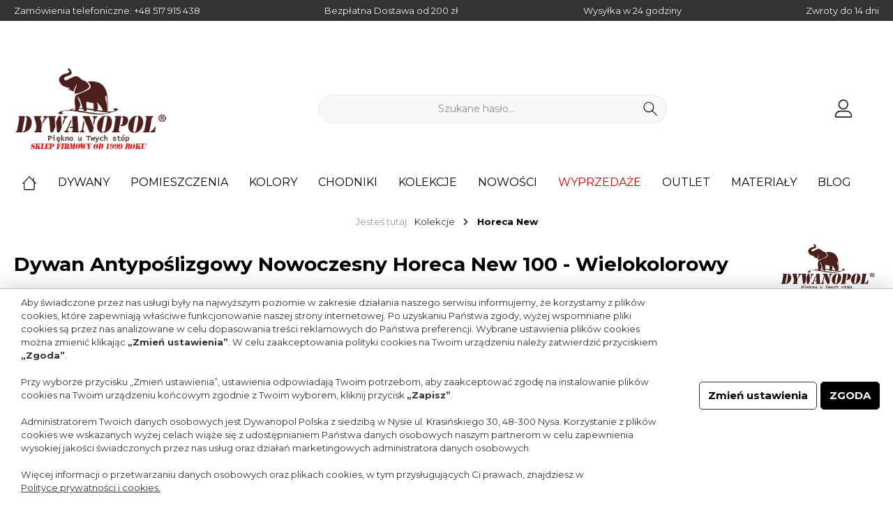

--- FILE ---
content_type: text/html; charset=UTF-8
request_url: https://sklep.dywanopol.pl/Dywan-Antyposlizgowy-Nowoczesny-Horeca-New-100-Wielokolorowy/HNEW-100-BR-160X220
body_size: 67394
content:

<!DOCTYPE html>

<html lang="pl-PL"
      itemscope="itemscope"
      >

                            
    <head>
        
        		                                <meta charset="utf-8">
            
            <script>
            let gtmIsTrackingProductClicks = Boolean(), gtmContainerId = 'GTM-MWNKGM7', hasSWConsentSupport = Boolean(Number(0));
            window.wbmScriptIsSet = false;
        </script>
        <script type="text/javascript">
            window.dataLayer = window.dataLayer || [];
            window.dataLayer.push({"ecommerce":{"currencyCode":"PLN","detail":{"actionField":{"list":"Dywany antypo\u015blizgowe"},"products":[{"category":"Dywany antypo\u015blizgowe","price":268,"brand":"Dywanopol Polska","id":"HNEW-100-BR-160X220","name":"Dywan Antypo\u015blizgowy Nowoczesny Horeca New 100 - Wielokolorowy","variant":"Wielokolorowy;160 x 220 cm"}]}},"google_tag_params":{"ecomm_prodid":"HNEW-100-BR-160X220","ecomm_pagetype":"product"}});

                    </script>                <!-- WbmTagManagerEcomm Head Snippet Start -->
        <script id="wbmTagManger" type="text/javascript">
            function getCookie(name) {
                var cookieMatch = document.cookie.match(name + '=(.*?)(;|$)');
                return cookieMatch && decodeURI(cookieMatch[1]);
            }

            var gtmCookieSet = getCookie('wbm-tagmanager-enabled');
            
            var googleTag = function(w,d,s,l,i){w[l]=w[l]||[];w[l].push({'gtm.start':new Date().getTime(),event:'gtm.js'});var f=d.getElementsByTagName(s)[0],j=d.createElement(s),dl=l!='dataLayer'?'&l='+l:'';j.async=true;j.src='https://www.googletagmanager.com/gtm.js?id='+i+dl+'';f.parentNode.insertBefore(j,f);};
            

            if (hasSWConsentSupport && gtmCookieSet === null) {
                window.wbmGoogleTagmanagerId = gtmContainerId;
                window.wbmScriptIsSet = false;
                window.googleTag = googleTag;
            } else {
                window.wbmScriptIsSet = true;
                googleTag(window, document, 'script', 'dataLayer', gtmContainerId);
                googleTag = null;
            }
        </script><!-- WbmTagManagerEcomm Head Snippet End -->    
                            <meta name="viewport"
                      content="width=device-width, initial-scale=1, shrink-to-fit=no">
            
                                <meta name="author"
                      content=""/>
                <meta name="robots"
                      content="index,follow"/>
                <meta name="revisit-after"
                      content="15 days"/>
                <meta name="keywords"
                      content=""/>
                <meta name="description"
                      content="Dywan nowoczesny wcale nie musi być monochromatyczny, utrzymany w kontrastowych barwach. Model Horeca New 100 to dowód na to, że we wnętrzach industrialnych, minimalistycznych czy skandynawskich doskonale wygląda także dywan wielokolorowy o bardzo klasyc…"/>
            
    <link rel="alternate"
          type="application/rss+xml"
          title="a"
          href="/blog.rss" />

                        
                        <meta property="og:type" content="product"/>
        
                    <meta property="og:site_name" content="Dywanopol Polska"/>
        
                    <meta property="og:url" content="https://sklep.dywanopol.pl/Dywan-Antyposlizgowy-Nowoczesny-Horeca-New-100-Wielokolorowy/HNEW-100-BR-160X220"/>
        
                                    <meta property="og:title" content="Dywan Antypoślizgowy Nowoczesny Horeca New 100 - Wielokolorowy | Wielokolorowy | 160 x 220 cm | HNEW-100-BR-160X220"/>
                    
                                    <meta property="og:description" content="Dywan nowoczesny wcale nie musi być monochromatyczny, utrzymany w kontrastowych barwach. Model Horeca New 100 to dowód na to, że we wnętrzach industrialnych, minimalistycznych czy skandynawskich doskonale wygląda także dywan wielokolorowy o bardzo klasyc…"/>
                    
                                    <meta property="og:image" content="https://sklep.dywanopol.pl/media/c6/26/16/1659080591/dywan-antyposlizgowy-nowoczesny-horeca-new-100-wielokolorowy4.jpg"/>
                    
                                    <meta property="product:brand" content="Dywanopol Polska"/>
                    
                    <meta property="product:price" content="268,00 zł"/>
        
                    <meta property="product:product_link" content="https://sklep.dywanopol.pl/Dywan-Antyposlizgowy-Nowoczesny-Horeca-New-100-Wielokolorowy/HNEW-100-BR-160X220"/>
        
                    <meta name="twitter:card" content="product"/>
        
                    <meta name="twitter:site" content="Dywanopol Polska"/>
        
                                    <meta property="twitter:title" content="Dywan Antypoślizgowy Nowoczesny Horeca New 100 - Wielokolorowy | Wielokolorowy | 160 x 220 cm | HNEW-100-BR-160X220"/>
                    
                                    <meta property="twitter:description" content="Dywan nowoczesny wcale nie musi być monochromatyczny, utrzymany w kontrastowych barwach. Model Horeca New 100 to dowód na to, że we wnętrzach industrialnych, minimalistycznych czy skandynawskich doskonale wygląda także dywan wielokolorowy o bardzo klasyc…"/>
                    
                                    <meta property="twitter:image" content="https://sklep.dywanopol.pl/media/c6/26/16/1659080591/dywan-antyposlizgowy-nowoczesny-horeca-new-100-wielokolorowy4.jpg"/>
                        

    

                                <meta 
                      content="Dywanopol Polska"/>
                <meta 
                      content=""/>
                <meta 
                      content="false"/>
                <meta 
                      content="https://sklep.dywanopol.pl/media/61/a3/1e/1651052337/clean-logo_(3).png"/>
            
    
                                                

		



    
        

            
            <script type="application/ld+json">
            [{"@context":"https:\/\/schema.org\/","@type":"Product","name":"Dywan Antypo\u015blizgowy Nowoczesny Horeca New 100 - Wielokolorowy","description":"<!--<p>Ten prostok\u0105tny dywan - nowoczesny, ale z tradycyjnym wzorem \u2013 b\u0119dzie pi\u0119kn\u0105 ozdob\u0105 ka\u017cdego salonu, niezale\u017cnie od tego, jaki styl aran\u017cacji preferujesz.<\/p>\n<p>Lubisz ponadczasow\u0105 klasyk\u0119? Zwr\u00f3\u0107 uwag\u0119 na detale niczym z wn\u0119trz stylowej kamienicy. Cenisz klimaty boho? Spodobaj\u0105 Ci si\u0119 kwiatowe wzory i pastelowa kolorystyka. Nawet je\u015bli Tw\u00f3j styl to minimalizm i nowoczesno\u015b\u0107, dywan Horeca New 100 spe\u0142ni Twoje wymagania, bo jak \u017caden inny wprowadzi ciekawy, kontrastowy akcent do wn\u0119trza.<\/p>\n<p>To dywan wielokolorowy, b\u0119dzie wi\u0119c pasowa\u0142 do modnego salonu z szarymi \u015bcianami lub do sypialni w popularnych teraz, \u201ebrudnych\u201d pastelach. Idealnie komponuje si\u0119 tak\u017ce z biel\u0105 \u015bcian oraz pod\u0142ogami w kolorze bielonego drewna lub jasnego d\u0119bu. Je\u015bli jednak widzisz go na Twojej ciemnej pod\u0142odze i w otoczeniu stylowych drewnianych mebli, nie mamy nic przeciwko temu!<\/p>\n<p>Model Horeca New 100 to dywan antypo\u015blizgowy, co znaczy, \u017ce od spodu wyko\u0144czony jest specjaln\u0105, antypo\u015blizgow\u0105 powierzchni\u0105. Takie rozwi\u0105zanie znacznie ogranicza ryzyko upadku, dlatego polecamy go, nawet je\u015bli w Twoim domu na co dzie\u0144 brykaj\u0105 ma\u0142e dzieci. Dywan wykonany jest z poliestru, a wi\u0119c \u0142atwo go pra\u0107 i czy\u015bci\u0107!<\/p>-->\n<p style=\"text-align: justify;\">Dywan nowoczesny wcale nie musi by\u0107 monochromatyczny, utrzymany w kontrastowych barwach. Model Horeca New 100 to dow\u00f3d na to, \u017ce we wn\u0119trzach industrialnych, minimalistycznych czy skandynawskich doskonale wygl\u0105da tak\u017ce dywan wielokolorowy o bardzo klasycznym, kwiatowym wzorze.<\/p>\n<h2 style=\"text-align: justify; font-weight: normal;\">Nowoczesny dywan w kwiaty<\/h2>\n<p style=\"text-align: justify;\">Chcesz, by wn\u0119trze Twojej sypialni, salonu, kuchni czy korytarza sta\u0142o si\u0119 kolorowe i niebanalne? Nowoczesny dywan antypo\u015blizgowy doskonale spe\u0142ni swoj\u0105 funkcj\u0119 dekoracyjn\u0105 i u\u017cytkow\u0105. Wykonany zosta\u0142 z trwa\u0142ych w\u0142\u00f3kien poliestrowych, kt\u00f3re nie ch\u0142on\u0105 wilgoci, plam, nie przyci\u0105gaj\u0105 kurzu,a tak\u017ce nie przecieraj\u0105 si\u0119 i nie odkszta\u0142caj\u0105.<\/p>\n<h2 style=\"text-align: justify; font-weight: normal;\">Dywan wielokolorowy z antypo\u015blizgowym spodem<\/h2>\n<p style=\"text-align: justify; \">Sp\u00f3d dywanu Horeca New 100 stworzony jest z bawe\u0142ny, kt\u00f3ra sprawia, \u017ce produkt nie podwija si\u0119 i nie przesuwa ani po g\u0142adkich p\u0142ytkach, ani drewnianych pod\u0142ogach. Mo\u017cesz wi\u0119c go z powodzeniem u\u0142o\u017cy\u0107 nawet w bardzo ucz\u0119szczanych wn\u0119trzach i pomieszczeniach u\u017cytkowanych przez dzieci. Dywan dost\u0119pny jest w kilku najcz\u0119\u015bciej wybieranych przez klient\u00f3w rozmiarach.<\/p><p style=\"text-align: justify; \">Dywany z kolekcji Horeca maj\u0105 jeszcze kilka dodatkowych zalet. Dywaniki w mniejszych rozmiarach \u015bwietnie si\u0119 sprawdz\u0105 w przedpokoju jako dywanik pod buty lub modny dywanik pod drzwi wej\u015bciowe. Wi\u0119ksze dywany mo\u017cna zastosowa\u0107 w celu przykrycia niedoskona\u0142o\u015bci na pod\u0142odze, np. na kafelkach lub panelach. Dywany Horeca mo\u017cna jeszcze wykorzysta\u0107 w dosy\u0107 nietypowy i oryginalny spos\u00f3b, a mianowicie jako bie\u017cnik na st\u00f3\u0142 lub w formie makaty. To tak\u017ce \u015bwietny pomys\u0142 dla wszystkich posiadaczy zwierz\u0105t.<\/p>\n\n\n","sku":"HNEW-100-BR-160X220","mpn":"HNEW-100-BR-160X220","brand":{"@type":"Brand","name":"Dywanopol Polska"},"image":["https:\/\/sklep.dywanopol.pl\/media\/c6\/26\/16\/1659080591\/dywan-antyposlizgowy-nowoczesny-horeca-new-100-wielokolorowy4.jpg","https:\/\/sklep.dywanopol.pl\/media\/a8\/61\/6b\/1669110926\/100 brown.jpg","https:\/\/sklep.dywanopol.pl\/media\/d5\/fd\/5a\/1659080591\/dywan-antyposlizgowy-nowoczesny-horeca-new-100-wielokolorowy (2)1.jpg","https:\/\/sklep.dywanopol.pl\/media\/da\/ba\/50\/1659080591\/dywan-antyposlizgowy-nowoczesny-horeca-new-100-wielokolorowy (3)2.jpg","https:\/\/sklep.dywanopol.pl\/media\/d9\/ee\/13\/1659080591\/dywan-antyposlizgowy-nowoczesny-horeca-new-100-wielokolorowy (4)3.jpg"],"offers":[{"@type":"Offer","availability":"https:\/\/schema.org\/SoldOut","itemCondition":"https:\/\/schema.org\/NewCondition","priceCurrency":"PLN","priceValidUntil":"2026-01-20","url":"https:\/\/sklep.dywanopol.pl\/Dywan-Antyposlizgowy-Nowoczesny-Horeca-New-100-Wielokolorowy\/HNEW-100-BR-160X220","price":268.0}]},{"@context":"https:\/\/schema.org","@type":"BreadcrumbList","itemListElement":[{"@type":"ListItem","position":1,"name":"Dywany","item":"https:\/\/sklep.dywanopol.pl\/Dywany\/"},{"@type":"ListItem","position":2,"name":"Dywany antypo\u015blizgowe","item":"https:\/\/sklep.dywanopol.pl\/Dywany\/Dywany-antyposlizgowe\/"}]}]
        </script>
        

                    <link rel="shortcut icon"
                  href="https://sklep.dywanopol.pl/media/34/56/10/1662119325/favicon_(3).png">
        
                                <link rel="apple-touch-icon"
                  sizes="180x180"
                  href="https://sklep.dywanopol.pl/media/d5/89/b8/1662119317/favicon.png">
                    
                            
        <link rel="canonical" href="https://sklep.dywanopol.pl/Dywan-Antyposlizgowy-Nowoczesny-Horeca-New-100-Wielokolorowy/HNEW-100-BR-160X220" />
                    <title>Dywan Antypoślizgowy Nowoczesny Horeca New 100 - Wielokolorowy | Wielokolorowy | 160 x 220 cm | HNEW-100-BR-160X220</title>
    
            		                                                                <link rel="stylesheet"
                      href="https://sklep.dywanopol.pl/theme/9d8bedb8acee8294cbf7c6f97fa83b46/css/all.css?17405606371274130">
                                    

		




        
                <!-- Theme styles -->
    <style></style>
    
            
            <!-- Custom css code -->
    <style>#one-page-checkout #opc-register-tab-content .form-label {
    display: block;
}

#one-page-checkout #opc-login-tab-content .login-form-description {
    display: none;
}

#one-page-checkout #opc-register-tab-content .form-group {
    flex: 0 0 100%;
    max-width: 100%;
}

#one-page-checkout #opc-login-tab-content .form-group {
    flex: 0 0 100%;
    max-width: 100%;
}

#one-page-checkout .checkout-main .form-control::-webkit-input-placeholder {
    /* Chrome/Opera/Safari */
    color: #000;
}
#one-page-checkout .checkout-main .form-control::-moz-placeholder {
    /* Firefox 19+ */
    color: #000;
}
#one-page-checkout .checkout-main .form-control:-ms-input-placeholder {
    /* IE 10+ */
    color: #000;
}
#one-page-checkout .checkout-main .form-control:-moz-placeholder {
    /* Firefox 18- */
    color: #000;
}

#one-page-checkout .opc-available-payment-methods .custom-control-label::before,
#one-page-checkout .opc-available-shipping-methods .custom-control-label::before {
    top: 50%;
    transform: translateY(-50%);
    -webkit-transform: translateY(-50%);
    -moz-transform: translateY(-50%);
    -ms-transform: translateY(-50%);
    -o-transform: translateY(-50%);
}

#one-page-checkout .available-title {
    margin-bottom: .5rem;
}

#one-page-checkout .available-title strong {
    font-size: 15px;
}
.product-name {
    color: #000;
    display: block;
    display: block !important;
    -webkit-box-orient: vertical;
    -webkit-line-clamp: 0 !important;
    line-clamp: 2;
    height: 95px !important;
    margin-bottom: 10px;
    font-size: 18px;
    line-height: 22px;
    overflow: hidden;
    text-overflow: ellipsis;
    text-decoration: none;
}
.product-detail-tax-container .product-detail-tax-link {
    font-size: 11.25px;
    font-size: .703125rem;
    display: none !important;
}
.cookie-permission-container .js-cookie-permission-button .btn {
    color: #212529;
    background-color: #bcc1c7;
    border-color: #bcc1c7;
    display: none;
}
.cookie-permission-container .js-cookie-configuration-button .btn {
  color: #000 !important;
  background-color: #fff !important;
  border-color: #333 !important;
}
.product-rating {
    margin-bottom: 10px;
    height: 25px;
    display: none !important;
}
.list-price-badge {
    display: none !important;
    background: #e52427;
    color: #fff;
    text-align: center;
    border-radius: 3px;
    line-height: 32px;
    height: 32px;
    width: 32px;
    font-size: 18px;
    font-weight: 600;
    vertical-align: middle;
    margin-bottom: 8px;
    margin-left: 5px;
    margin-right: 6px;
}
.email-link {
    color: black; /* Przykładowy kolor */
    text-decoration: none; /* Usunięcie podkreślenia */
}</style>
    

            <style>
                .lazyload,
                .lazyloading {
                    background-image: url('[data-uri]');
                }
            </style>    
                        <script>
        window.features = {"V6_5_0_0":false,"v6.5.0.0":false,"PERFORMANCE_TWEAKS":false,"performance.tweaks":false,"FEATURE_NEXT_1797":false,"feature.next.1797":false,"FEATURE_NEXT_11917":false,"feature.next.11917":false,"FEATURE_NEXT_16710":false,"feature.next.16710":false,"FEATURE_NEXT_13810":false,"feature.next.13810":false,"FEATURE_NEXT_13250":false,"feature.next.13250":false,"FEATURE_NEXT_17276":false,"feature.next.17276":false,"FEATURE_NEXT_16151":false,"feature.next.16151":false,"FEATURE_NEXT_16155":false,"feature.next.16155":false,"FEATURE_NEXT_14872":false,"feature.next.14872":false,"FEATURE_NEXT_19501":false,"feature.next.19501":false,"FEATURE_NEXT_15053":false,"feature.next.15053":false,"FEATURE_NEXT_14114":false,"feature.next.14114":false,"FEATURE_NEXT_18215":false,"feature.next.18215":false,"FEATURE_NEXT_12455":false,"feature.next.12455":false,"FEATURE_NEXT_15815":false,"feature.next.15815":false,"FEATURE_NEXT_14699":false,"feature.next.14699":false,"FEATURE_NEXT_15707":false,"feature.next.15707":false,"FEATURE_NEXT_15475":false,"feature.next.15475":false,"FEATURE_NEXT_14360":false,"feature.next.14360":false,"FEATURE_NEXT_15172":false,"feature.next.15172":false,"FEATURE_NEXT_15687":false,"feature.next.15687":false,"FEATURE_NEXT_14001":false,"feature.next.14001":false,"FEATURE_NEXT_7739":false,"feature.next.7739":false,"FEATURE_NEXT_16200":false,"feature.next.16200":false,"FEATURE_NEXT_13410":false,"feature.next.13410":false,"FEATURE_NEXT_15917":false,"feature.next.15917":false,"FEATURE_NEXT_15957":false,"feature.next.15957":false,"FEATURE_NEXT_16223":false,"feature.next.16223":false,"FEATURE_NEXT_13601":false,"feature.next.13601":false,"FEATURE_NEXT_16992":false,"feature.next.16992":false,"FEATURE_NEXT_7530":false,"feature.next.7530":false,"FEATURE_NEXT_16824":false,"feature.next.16824":false,"FEATURE_NEXT_16271":false,"feature.next.16271":false,"FEATURE_NEXT_15381":false,"feature.next.15381":false,"FEATURE_NEXT_17275":false,"feature.next.17275":false,"FEATURE_NEXT_17016":false,"feature.next.17016":false,"FEATURE_NEXT_16236":false,"feature.next.16236":false,"FEATURE_NEXT_16640":false,"feature.next.16640":false,"FEATURE_NEXT_17858":false,"feature.next.17858":false,"FEATURE_NEXT_6758":false,"feature.next.6758":false,"FEATURE_NEXT_18592":false,"feature.next.18592":false,"FEATURE_NEXT_19048":false,"feature.next.19048":false,"FEATURE_NEXT_19822":false,"feature.next.19822":false,"FEATURE_NEXT_17540":false,"feature.next.17540":false,"FEATURE_NEXT_18129":false,"feature.next.18129":false,"FEATURE_NEXT_19163":false,"feature.next.19163":false,"FEATURE_NEXT_18187":false,"feature.next.18187":false,"FEATURE_NEXT_17978":false,"feature.next.17978":false,"FEATURE_NEXT_17869":false,"feature.next.17869":false,"FEATURE_NEXT_11634":false,"feature.next.11634":false,"FEATURE_NEXT_18762":false,"feature.next.18762":false,"FEATURE_NEXT_21547":false,"feature.next.21547":false,"FEATURE_SWAGCMSEXTENSIONS_1":true,"feature.swagcmsextensions.1":true,"FEATURE_SWAGCMSEXTENSIONS_2":true,"feature.swagcmsextensions.2":true,"FEATURE_SWAGCMSEXTENSIONS_8":true,"feature.swagcmsextensions.8":true,"FEATURE_SWAGCMSEXTENSIONS_63":true,"feature.swagcmsextensions.63":true};
    </script>
        
                                                            
            <script>
                                    window.gtagActive = true;
                    window.gtagURL = 'https://www.googletagmanager.com/gtag/js?id=UA-50808440-1'
                    window.controllerName = 'product';
                    window.actionName = 'index';
                    window.trackOrders = '1';
                    window.gtagTrackingId = 'UA-50808440-1';
                    window.dataLayer = window.dataLayer || [];
                    window.gtagConfig = {
                        'anonymize_ip': '',
                        'cookie_domain': 'none',
                        'cookie_prefix': '_swag_ga',
                    };

                    function gtag() { dataLayer.push(arguments); }
                            </script>

                                        <script id="sw-google-tag-manager-init" type="javascript/blocked">
                                            window.gtagCallback = function gtagCallbackFunction() {}
                                    </script>
                        

    <script>
        window.dataLayer = window.dataLayer || [];
        function gtag() { dataLayer.push(arguments); }

        (() => {
            const analyticsStorageEnabled = document.cookie.split(';').some((item) => item.trim().includes('google-analytics-enabled=1'));
            const adsEnabled = document.cookie.split(';').some((item) => item.trim().includes('google-ads-enabled=1'));

            // Always set a default consent for consent mode v2
            gtag('consent', 'default', {
                'ad_user_data': adsEnabled ? 'granted' : 'denied',
                'ad_storage': adsEnabled ? 'granted' : 'denied',
                'ad_personalization': adsEnabled ? 'granted' : 'denied',
                'analytics_storage': analyticsStorageEnabled ? 'granted' : 'denied'
            });
        })();
    </script>
        

            <script>
            window.mediameetsFacebookPixelData = new Map();
        </script>
    
                            
            
                
                                    <script>
                    window.useDefaultCookieConsent = true;
                </script>
                    
            </head>

    <body class="is-ctl-product is-act-index themeware twt-clean twt-header-type-1 twt-full-width-boxed">

    	
    
						                                <noscript>
                <iframe src="https://www.googletagmanager.com/ns.html?id=GTM-MWNKGM7"
                        height="0" width="0" style="display:none;visibility:hidden"></iframe>
            </noscript>
                            <noscript class="noscript-main">
                
    <div role="alert"
         class="alert alert-info alert-has-icon">
                                                            
                
    <span         class="icon icon-info">
            <svg xmlns="http://www.w3.org/2000/svg" xmlns:xlink="http://www.w3.org/1999/xlink" width="24" height="24" viewBox="0 0 24 24"><defs><path d="M12 7c.5523 0 1 .4477 1 1s-.4477 1-1 1-1-.4477-1-1 .4477-1 1-1zm1 9c0 .5523-.4477 1-1 1s-1-.4477-1-1v-5c0-.5523.4477-1 1-1s1 .4477 1 1v5zm11-4c0 6.6274-5.3726 12-12 12S0 18.6274 0 12 5.3726 0 12 0s12 5.3726 12 12zM12 2C6.4772 2 2 6.4772 2 12s4.4772 10 10 10 10-4.4772 10-10S17.5228 2 12 2z" id="icons-default-info" /></defs><use xlink:href="#icons-default-info" fill="#758CA3" fill-rule="evenodd" /></svg>
    </span>
                                    
                    <div class="alert-content-container">
                                                    
                                    <div class="alert-content">
                                                    Aby móc w pełnym zakresie korzystać z naszego sklepu, zalecamy włączenie obsługi JavaScript w przeglądarce.
                                            </div>
                
                                                                </div>
            </div>
            </noscript>
        

        		
				





	 					
	
	


	
	
	
	

	

		<section class="twt-usp-bar is-header is-small layout-1 top" data-twt-usps="5">

					<div class="twt-usp-bar-container">
				<div class="twt-usp-bar-items">
					






 



                            
            
                
                                    <div class="twt-usp-bar-item twt-usp-1 item-1"                     data-toggle="tooltip"
                     data-placement="bottom"
                     title="U nas możesz złożyć zamówienie telefoniczne.">
                    <div class="item-icon">
                        
	                    </div>
                    <div class="item-label">
                        <div class="item-title">Zamówienia telefoniczne:  <a href="tel: +48517915438">+48 517 915 438</a></div>
                                            </div>
                </div>
                        
                
                                    <div class="twt-usp-bar-item twt-usp-2 item-2"                     data-toggle="tooltip"
                     data-placement="bottom"
                     title="Odbiór w sklepie: 0 zł  Kurier: 0 zł dla zakupów od 200 zł">
                    <div class="item-icon">
                        
	                    </div>
                    <div class="item-label">
                        <div class="item-title">Bezpłatna Dostawa od 200 zł</div>
                                            </div>
                </div>
                        
                
                                    <div class="twt-usp-bar-item twt-usp-3 item-3"                     data-toggle="tooltip"
                     data-placement="bottom"
                     title="Jeżeli zamówisz dywan do godziny 12:00 to dywan do 48 godzin pojawi się u Ciebie!">
                    <div class="item-icon">
                        
	                    </div>
                    <div class="item-label">
                        <div class="item-title">Wysyłka w 24 godziny</div>
                                            </div>
                </div>
                        
                
                                    <div class="twt-usp-bar-item twt-usp-4 item-4"                     data-toggle="tooltip"
                     data-placement="bottom"
                     title="Gwarantujemy wysoką jakość naszych towarów!">
                    <div class="item-icon">
                        
	                    </div>
                    <div class="item-label">
                        <div class="item-title">Zwroty do 14 dni</div>
                                            </div>
                </div>
                        
        
                
                                    <div class="twt-usp-bar-item twt-usp-5 item-6"                     data-toggle="tooltip"
                     data-placement="bottom"
                     title="Gwarancja jakości!">
                    <div class="item-icon">
                        
	                    </div>
                    <div class="item-label">
                        <div class="item-title">2 lata gwarancji</div>
                                            </div>
                </div>
                        				</div>

												
											</div>
		
	</section>
	
		            <header class="header-main">
                                    <div class="container">
                            	
				        					    <div class="top-bar d-none d-lg-block">
        <nav class="top-bar-nav">
            						                                
                

	
            						                                
                

	
                        					
                
    
				
	        </nav>
    </div>


	    
	
    	
				        <div class="row align-items-center header-row">
                            <div class="col-12 col-lg-auto header-logo-col">
                        <div class="header-logo-main">
                    <a class="header-logo-main-link"
               href="/"
               title="Sklep z dywanami Dywanopol">
                				                    <picture class="header-logo-picture">
                                                                                
                                                                            
                                                                                    <img src="https://sklep.dywanopol.pl/media/61/a3/1e/1651052337/clean-logo_%283%29.png"
                                     alt="Sklep z dywanami Dywanopol"
                                     class="img-fluid header-logo-main-img"/>
                                                                        </picture>
                
	
					
		            </a>
            </div>
                </div>
            
            	
				                <div class="col-12 order-2 col-sm order-sm-1 header-search-col">
                    <div class="row">
                        <div class="col-sm-auto d-none d-sm-block d-lg-none">
                                                            <div class="nav-main-toggle">
                                                                            <button class="btn nav-main-toggle-btn header-actions-btn"
                                                type="button"
                                                data-offcanvas-menu="true"
                                                aria-label="Menu">
                                            	    
                
    <span         class="icon icon-stack">
            <svg xmlns="http://www.w3.org/2000/svg" xmlns:xlink="http://www.w3.org/1999/xlink" width="24" height="24" viewBox="0 0 24 24"><defs><path d="M3 13c-.5523 0-1-.4477-1-1s.4477-1 1-1h18c.5523 0 1 .4477 1 1s-.4477 1-1 1H3zm0-7c-.5523 0-1-.4477-1-1s.4477-1 1-1h18c.5523 0 1 .4477 1 1s-.4477 1-1 1H3zm0 14c-.5523 0-1-.4477-1-1s.4477-1 1-1h18c.5523 0 1 .4477 1 1s-.4477 1-1 1H3z" id="icons-default-stack" /></defs><use xlink:href="#icons-default-stack" fill="#758CA3" fill-rule="evenodd" /></svg>
    </span>
		<span class="header-nav-main-toggle-label">
		Menu
	</span>
                                        </button>
                                                                    </div>
                                                    </div>
                        <div class="col">
                            
    <div class="collapse"
         id="searchCollapse">
        <div class="header-search">
            <form action="/search"
                  method="get"
                  data-search-form="true"
                  data-search-widget-options='{&quot;searchWidgetMinChars&quot;:3}'
                  data-url="/suggest?search="
                  class="header-search-form">
                                        <div class="input-group">
                                                    <input type="search"
                                   name="search"
                                   class="form-control header-search-input"
                                   autocomplete="off"
                                   autocapitalize="off"
                                   placeholder="Szukane hasło..."
                                   aria-label="Szukane hasło..."
                                   value=""
                            >
                        
                                                                                                                <div class="input-group-append">
                                    <button type="submit"
                                            class="btn header-search-btn"
                                            aria-label="Szukaj">
                                        <span class="header-search-icon">
                                                
                
    <span         class="icon icon-search">
            <svg xmlns="http://www.w3.org/2000/svg" xmlns:xlink="http://www.w3.org/1999/xlink" width="24" height="24" viewBox="0 0 24 24"><defs><path d="M10.0944 16.3199 4.707 21.707c-.3905.3905-1.0237.3905-1.4142 0-.3905-.3905-.3905-1.0237 0-1.4142L8.68 14.9056C7.6271 13.551 7 11.8487 7 10c0-4.4183 3.5817-8 8-8s8 3.5817 8 8-3.5817 8-8 8c-1.8487 0-3.551-.627-4.9056-1.6801zM15 16c3.3137 0 6-2.6863 6-6s-2.6863-6-6-6-6 2.6863-6 6 2.6863 6 6 6z" id="icons-default-search" /></defs><use xlink:href="#icons-default-search" fill="#758CA3" fill-rule="evenodd" /></svg>
    </span>
                                        </span>
                                    </button>
                                </div>
                                                                        </div>
                

                      </form>
        </div>
    </div>
                        </div>
                    </div>
                </div>
            
	
                            <div class="col-12 order-1 col-sm-auto order-sm-2 header-actions-col">
                    <div class="row no-gutters">
                        			
				
																						
			
			<div class="d-block d-sm-none col">
		<div class="menu-button">
							<button class="btn nav-main-toggle-btn header-actions-btn"
						type="button"
						title="Menu"
						data-offcanvas-menu="true"
						aria-label="Menu">
											    
                
    <span         class="icon icon-stack">
            <svg xmlns="http://www.w3.org/2000/svg" xmlns:xlink="http://www.w3.org/1999/xlink" width="24" height="24" viewBox="0 0 24 24"><defs><path d="M3 13c-.5523 0-1-.4477-1-1s.4477-1 1-1h18c.5523 0 1 .4477 1 1s-.4477 1-1 1H3zm0-7c-.5523 0-1-.4477-1-1s.4477-1 1-1h18c.5523 0 1 .4477 1 1s-.4477 1-1 1H3zm0 14c-.5523 0-1-.4477-1-1s.4477-1 1-1h18c.5523 0 1 .4477 1 1s-.4477 1-1 1H3z" id="icons-default-stack" /></defs><use xlink:href="#icons-default-stack" fill="#758CA3" fill-rule="evenodd" /></svg>
    </span>
															<span class="header-nav-main-toggle-label">
						Menu
					</span>
				</button>
					</div>
	</div>

                        		
		
					
					
	<div class="d-sm-none col-auto">
		  <div class="search-toggle">
				<button class="btn header-actions-btn search-toggle-btn js-search-toggle-btn collapsed"
						  type="button"
						  data-toggle="collapse"
						  data-target="#searchCollapse"
						  aria-expanded="false"
						  aria-controls="searchCollapse"
						  aria-label="Szukaj">

										 <span class="header-search-toggle-icon">
						     
                
    <span         class="icon icon-search">
            <svg xmlns="http://www.w3.org/2000/svg" xmlns:xlink="http://www.w3.org/1999/xlink" width="24" height="24" viewBox="0 0 24 24"><defs><path d="M10.0944 16.3199 4.707 21.707c-.3905.3905-1.0237.3905-1.4142 0-.3905-.3905-.3905-1.0237 0-1.4142L8.68 14.9056C7.6271 13.551 7 11.8487 7 10c0-4.4183 3.5817-8 8-8s8 3.5817 8 8-3.5817 8-8 8c-1.8487 0-3.551-.627-4.9056-1.6801zM15 16c3.3137 0 6-2.6863 6-6s-2.6863-6-6-6-6 2.6863-6 6 2.6863 6 6 6z" id="icons-default-search" /></defs><use xlink:href="#icons-default-search" fill="#758CA3" fill-rule="evenodd" /></svg>
    </span>
						     
                
    <span         class="icon icon-x">
            <svg xmlns="http://www.w3.org/2000/svg" xmlns:xlink="http://www.w3.org/1999/xlink" width="24" height="24" viewBox="0 0 24 24"><defs><path d="m10.5858 12-7.293-7.2929c-.3904-.3905-.3904-1.0237 0-1.4142.3906-.3905 1.0238-.3905 1.4143 0L12 10.5858l7.2929-7.293c.3905-.3904 1.0237-.3904 1.4142 0 .3905.3906.3905 1.0238 0 1.4143L13.4142 12l7.293 7.2929c.3904.3905.3904 1.0237 0 1.4142-.3906.3905-1.0238.3905-1.4143 0L12 13.4142l-7.2929 7.293c-.3905.3904-1.0237.3904-1.4142 0-.3905-.3906-.3905-1.0238 0-1.4143L10.5858 12z" id="icons-default-x" /></defs><use xlink:href="#icons-default-x" fill="#758CA3" fill-rule="evenodd" /></svg>
    </span>
					 </span>

										 <span class="header-search-toggle-name">
						twt.header.searchText
					 </span>
				</button>
		  </div>
	 </div>

                        
                                                    <div class="col-auto">
                                <div class="account-menu">
                                        <div class="dropdown">
        					<button class="btn account-menu-btn header-actions-btn" title="Moje konto"
				type="button"
				id="accountWidget"
				data-offcanvas-account-menu="true"
				data-toggle="dropdown"
				aria-haspopup="true"
				aria-expanded="false"
				aria-label="Moje konto"
				title="Moje konto">
						<span class="header-account-icon">
				    
                
    <span         class="icon icon-avatar">
            <svg xmlns="http://www.w3.org/2000/svg" xmlns:xlink="http://www.w3.org/1999/xlink" width="24" height="24" viewBox="0 0 24 24"><defs><path d="M12 3C9.7909 3 8 4.7909 8 7c0 2.2091 1.7909 4 4 4 2.2091 0 4-1.7909 4-4 0-2.2091-1.7909-4-4-4zm0-2c3.3137 0 6 2.6863 6 6s-2.6863 6-6 6-6-2.6863-6-6 2.6863-6 6-6zM4 22.099c0 .5523-.4477 1-1 1s-1-.4477-1-1V20c0-2.7614 2.2386-5 5-5h10.0007c2.7614 0 5 2.2386 5 5v2.099c0 .5523-.4477 1-1 1s-1-.4477-1-1V20c0-1.6569-1.3431-3-3-3H7c-1.6569 0-3 1.3431-3 3v2.099z" id="icons-default-avatar" /></defs><use xlink:href="#icons-default-avatar" fill="#758CA3" fill-rule="evenodd" /></svg>
    </span>
			</span>
						<span class="header-account-name">
				Moje konto
			</span>
								</button>
	
                    <div class="dropdown-menu dropdown-menu-right account-menu-dropdown js-account-menu-dropdown"
                 aria-labelledby="accountWidget">
                

        
                                                        <button class="btn btn-light offcanvas-close js-offcanvas-close btn-block sticky-top">
                                                        
                
    <span         class="icon icon-x icon-sm">
            <svg xmlns="http://www.w3.org/2000/svg" xmlns:xlink="http://www.w3.org/1999/xlink" width="24" height="24" viewBox="0 0 24 24"><defs><path d="m10.5858 12-7.293-7.2929c-.3904-.3905-.3904-1.0237 0-1.4142.3906-.3905 1.0238-.3905 1.4143 0L12 10.5858l7.2929-7.293c.3905-.3904 1.0237-.3904 1.4142 0 .3905.3906.3905 1.0238 0 1.4143L13.4142 12l7.293 7.2929c.3904.3905.3904 1.0237 0 1.4142-.3906.3905-1.0238.3905-1.4143 0L12 13.4142l-7.2929 7.293c-.3905.3904-1.0237.3904-1.4142 0-.3905-.3906-.3905-1.0238 0-1.4143L10.5858 12z" id="icons-default-x" /></defs><use xlink:href="#icons-default-x" fill="#758CA3" fill-rule="evenodd" /></svg>
    </span>
                        
                                                    Zamknij menu
                                            </button>
                
    
                    <div class="offcanvas-content-container">
                <div class="account-menu">
                                    <div class="dropdown-header account-menu-header">
                    Moje konto
                </div>
                    
                                    <div class="account-menu-login">
                    <a rel="nofollow" href="/account/login"
                       title="Zaloguj się"
                       class="btn btn-primary account-menu-login-button">
                        Zaloguj się
                    </a>

                    <div class="account-menu-register">
                        lub <a rel="nofollow" href="/account/login"
                                                            title="zarejestruj się">zarejestruj się</a>
                    </div>
                </div>
                    
                    <div class="account-menu-links">
                    <div class="header-account-menu">
        <div class="card account-menu-inner">
                                        
                                                <div class="list-group list-group-flush account-aside-list-group">
                                                                                    <a href="/account"
                                   title="Zestawienie"
                                   class="list-group-item list-group-item-action account-aside-item">
                                    Zestawienie
                                </a>
                            
                                                            <a href="/account/profile"
                                   title="Profil osobisty"
                                   class="list-group-item list-group-item-action account-aside-item">
                                    Profil osobisty
                                </a>
                            
                                                                        <a href="/account/address"
                                   title="Adresy"
                                   class="list-group-item list-group-item-action account-aside-item">
                                    Adresy
                                </a>
                            
    
                                                                        <a href="/account/payment"
                                   title="Metody płatności"
                                   class="list-group-item list-group-item-action account-aside-item">
                                    Metody płatności
                                </a>
                            
    
                                                                        <a href="/account/order"
                                   title="Zamówienia"
                                   class="list-group-item list-group-item-action account-aside-item">
                                    Zamówienia
                                </a>
                            
                                                </div>
                            
                                                </div>
    </div>
            </div>
            </div>
        </div>
                </div>
            </div>
                                </div>
                            </div>
                        
                                                    <div class="col-auto">
                                <div class="header-cart"
                                     data-offcanvas-cart="true">
                                    <a class="btn header-cart-btn header-actions-btn"
                                       href="/checkout/cart"
                                       data-cart-widget="true"
                                       title="Koszyk"
                                       aria-label="Koszyk">
                                        			<span class="header-cart-icon">
			    
                
    <span         class="icon icon-bag">
            <svg xmlns="http://www.w3.org/2000/svg" xmlns:xlink="http://www.w3.org/1999/xlink" width="24" height="24" viewBox="0 0 24 24"><defs><path d="M5.892 3c.5523 0 1 .4477 1 1s-.4477 1-1 1H3.7895a1 1 0 0 0-.9986.9475l-.7895 15c-.029.5515.3946 1.0221.9987 1.0525h17.8102c.5523 0 1-.4477.9986-1.0525l-.7895-15A1 1 0 0 0 20.0208 5H17.892c-.5523 0-1-.4477-1-1s.4477-1 1-1h2.1288c1.5956 0 2.912 1.249 2.9959 2.8423l.7894 15c.0035.0788.0035.0788.0042.1577 0 1.6569-1.3432 3-3 3H3c-.079-.0007-.079-.0007-.1577-.0041-1.6546-.0871-2.9253-1.499-2.8382-3.1536l.7895-15C.8775 4.249 2.1939 3 3.7895 3H5.892zm4 2c0 .5523-.4477 1-1 1s-1-.4477-1-1V3c0-1.6569 1.3432-3 3-3h2c1.6569 0 3 1.3431 3 3v2c0 .5523-.4477 1-1 1s-1-.4477-1-1V3c0-.5523-.4477-1-1-1h-2c-.5523 0-1 .4477-1 1v2z" id="icons-default-bag" /></defs><use xlink:href="#icons-default-bag" fill="#758CA3" fill-rule="evenodd" /></svg>
    </span>
		</span>

				<span class="header-cart-name">
			twt.header.cartText
		</span>

				<span class="header-cart-total">
			0,00 zł 
		</span>
	                                    </a>
                                </div>
                            </div>
                                            </div>
                </div>
                    </div>
    
	                    </div>
                            </header>
        

		
        
		
										<div class="nav-main">
									<div class="container">

																											<div id="sticky-logo" class="d-none">
									<a class="sticky-logo-main-link" href="/" title="Sklep z dywanami Dywanopol">
										<picture>

																																		<img src="https://sklep.dywanopol.pl/media/99/e4/8f/1606902004/dywanopol-logo-1539332109.jpg" alt="Sklep z dywanami Dywanopol" />
											
																																													
										</picture>
									</a>
								</div>
													
												
																			<span id="js-sticky-cart-position" class="d-none"></span>
						
																	</div>

										                    		
				
    <div class="main-navigation"
         id="mainNavigation"
         data-flyout-menu="true">
                    <div class="container">
                                    <nav class="nav main-navigation-menu"
                        itemscope="itemscope"
                        >
                        
                        									 <a class="nav-link main-navigation-link home-link"
				href="/" aria-label="Home" 
				
				title="Strona główna">
				
										<div class="main-navigation-icon">
						<span >    
                
    <span         class="icon icon-home">
            <svg xmlns="http://www.w3.org/2000/svg" xmlns:xlink="http://www.w3.org/1999/xlink" width="24" height="24" viewBox="0 0 24 24"><defs><path d="M13 21v-7c0-1.1046.8954-2 2-2h2c1.1046 0 2 .8954 2 2v7h2.0499v-8.9246L12 7.139l-9 4.909V21h10zm10.0499-8v8c0 1.1046-.8955 2-2 2H3c-1.1046 0-2-.8954-2-2v-7.9986C.4771 13.0008 0 12.5817 0 12V7a1 1 0 0 1 .5211-.8779l11-6a1 1 0 0 1 .9578 0l11 6A1 1 0 0 1 24 7v5c0 .5631-.4472.974-.9501 1zM2 10.3156l9.5211-5.1934a1 1 0 0 1 .9578 0L22 10.3155V7.5936L12 2.1391 2 7.5936v2.7219zM15 14v7h2v-7h-2zm-8-2h2c1.1046 0 2 .8954 2 2v2c0 1.1046-.8954 2-2 2H7c-1.1046 0-2-.8954-2-2v-2c0-1.1046.8954-2 2-2zm0 2v2h2v-2H7z" id="icons-default-home" /></defs><use xlink:href="#icons-default-home" fill="#758CA3" fill-rule="evenodd" /></svg>
    </span>
</span>
					</div>
							</a>
			
                                                    
                                                                                            
                                                                
                                				
            <a class="nav-link main-navigation-link"
                        href="https://sklep.dywanopol.pl/Dywany/"
            
                            data-flyout-menu-trigger="77b959cf66de4c1590c7f9b7da3982f3"
                        title="Dywany">
            <div class="main-navigation-link-text">
                <span >Dywany</span>
            </div>
        </a>
                                                                                                
                                                                
                                				
            <a class="nav-link main-navigation-link"
                        href="https://sklep.dywanopol.pl/Pomieszczenia/"
            
                            data-flyout-menu-trigger="503e33ea41c14b7bb8c7f6b4e3d14a1e"
                        title="Pomieszczenia">
            <div class="main-navigation-link-text">
                <span >Pomieszczenia</span>
            </div>
        </a>
                                                                                                
                                                                
                                				
            <a class="nav-link main-navigation-link"
                        href="https://sklep.dywanopol.pl/Kolory/"
            
                            data-flyout-menu-trigger="25eafb5e439a4216908ac4585a20dc2d"
                        title="Kolory">
            <div class="main-navigation-link-text">
                <span >Kolory</span>
            </div>
        </a>
                                                                                                
                                                                
                                				
            <a class="nav-link main-navigation-link"
                        href="https://sklep.dywanopol.pl/Chodniki/"
            
                            data-flyout-menu-trigger="a515ae260223466f8e37471d279e6406"
                        title="Chodniki">
            <div class="main-navigation-link-text">
                <span >Chodniki</span>
            </div>
        </a>
                                                                                                
                                                                
                                				
            <a class="nav-link main-navigation-link"
                        href="https://sklep.dywanopol.pl/Kolekcje/"
            
                            data-flyout-menu-trigger="6a100e159f1d4d0ea1c273010bfbd6f3"
                        title="Kolekcje">
            <div class="main-navigation-link-text">
                <span >Kolekcje</span>
            </div>
        </a>
                                                                                                
                                                                
                                				
            <a class="nav-link main-navigation-link"
                        href="https://sklep.dywanopol.pl/Nowosci/"
            
                        title="Nowości">
            <div class="main-navigation-link-text">
                <span >Nowości</span>
            </div>
        </a>
                                                                                                
                                                                
                                				
            <a class="nav-link main-navigation-link"
                            style="
                color: #da0000;                                "
                        href="https://sklep.dywanopol.pl/Wyprzedaze/"
            
                            data-flyout-menu-trigger="e846299ca38b4afaa4b3708a0c0474f4"
                        title="Wyprzedaże">
            <div class="main-navigation-link-text">
                <span >Wyprzedaże</span>
            </div>
        </a>
                                                                                                
                                                                
                                				
            <a class="nav-link main-navigation-link"
                        href="https://sklep.dywanopol.pl/Outlet/"
            
                        title="Outlet">
            <div class="main-navigation-link-text">
                <span >Outlet</span>
            </div>
        </a>
                                                                                                
                                                                
                                				
            <a class="nav-link main-navigation-link"
                        href="https://sklep.dywanopol.pl/blog/z-jakich-materialow-wykonywane-sa-dywany"
            
                            data-flyout-menu-trigger="55722256ae0842068082fd71e0b2b941"
                        title="Materiały">
            <div class="main-navigation-link-text">
                <span >Materiały</span>
            </div>
        </a>
                                                                                                
                                                                
                                				
            <a class="nav-link main-navigation-link"
                        href="https://sklep.dywanopol.pl/Blog/"
            
                        title="Blog">
            <div class="main-navigation-link-text">
                <span >Blog</span>
            </div>
        </a>
                                                                            </nav>
                            </div>
        
                                                                                                                                                                                                                                                                                                                                                                                                                                                                                                                                                                                    
                                                <div class="navigation-flyouts">
                                                                                                                                                                <div class="navigation-flyout"
                                             data-flyout-menu-id="77b959cf66de4c1590c7f9b7da3982f3">
                                            <div class="container">
                                                                                                                        <div class="row navigation-flyout-bar">
                            <div class="col">
                    <div class="navigation-flyout-category-link">
                                                                                    <a class="nav-link"
                                   href="https://sklep.dywanopol.pl/Dywany/"
                                   
                                   title="Dywany">
                                                                            Do kategorii Dywany
                                            
    
    <span         class="icon icon-arrow-right icon-primary">
            <svg xmlns="http://www.w3.org/2000/svg" xmlns:xlink="http://www.w3.org/1999/xlink" width="16" height="16" viewBox="0 0 16 16"><defs><path id="icons-solid-arrow-right" d="M6.7071 6.2929c-.3905-.3905-1.0237-.3905-1.4142 0-.3905.3905-.3905 1.0237 0 1.4142l3 3c.3905.3905 1.0237.3905 1.4142 0l3-3c.3905-.3905.3905-1.0237 0-1.4142-.3905-.3905-1.0237-.3905-1.4142 0L9 8.5858l-2.2929-2.293z" /></defs><use transform="rotate(-90 9 8.5)" xlink:href="#icons-solid-arrow-right" fill="#758CA3" fill-rule="evenodd" /></svg>
    </span>
                                                                    </a>
                                                                        </div>
                </div>
            
                            <div class="col-auto">
                    <div class="navigation-flyout-close js-close-flyout-menu">
                                                                                        
                
    <span         class="icon icon-x">
            <svg xmlns="http://www.w3.org/2000/svg" xmlns:xlink="http://www.w3.org/1999/xlink" width="24" height="24" viewBox="0 0 24 24"><defs><path d="m10.5858 12-7.293-7.2929c-.3904-.3905-.3904-1.0237 0-1.4142.3906-.3905 1.0238-.3905 1.4143 0L12 10.5858l7.2929-7.293c.3905-.3904 1.0237-.3904 1.4142 0 .3905.3906.3905 1.0238 0 1.4143L13.4142 12l7.293 7.2929c.3904.3905.3904 1.0237 0 1.4142-.3906.3905-1.0238.3905-1.4143 0L12 13.4142l-7.2929 7.293c-.3905.3904-1.0237.3904-1.4142 0-.3905-.3906-.3905-1.0238 0-1.4143L10.5858 12z" id="icons-default-x" /></defs><use xlink:href="#icons-default-x" fill="#758CA3" fill-rule="evenodd" /></svg>
    </span>
                                                                        </div>
                </div>
                    </div>
    
            <div class="row navigation-flyout-content">
                            <div class="col">
                    <div class="navigation-flyout-categories">
                                                        
                    
    
    <div class="row navigation-flyout-categories is-level-0">
                                            
                            <div class="col-3 navigation-flyout-col">
                    				            <a class="nav-item nav-link navigation-flyout-link is-level-0"
                        href="https://sklep.dywanopol.pl/Dywany/Dywany-sznurkowe/"
            
            title="Dywany sznurkowe">
            <span >Dywany sznurkowe</span>
        </a>
    
                                                                            
        
    
    <div class="navigation-flyout-categories is-level-1">
            </div>
                                                            </div>
                                                        
                            <div class="col-3 navigation-flyout-col">
                    				            <a class="nav-item nav-link navigation-flyout-link is-level-0"
                        href="https://sklep.dywanopol.pl/Dywany/Dywany-klasyczne/"
            
            title="Dywany klasyczne">
            <span >Dywany klasyczne</span>
        </a>
    
                                                                            
        
    
    <div class="navigation-flyout-categories is-level-1">
            </div>
                                                            </div>
                                                        
                            <div class="col-3 navigation-flyout-col">
                    				            <a class="nav-item nav-link navigation-flyout-link is-level-0"
                        href="https://sklep.dywanopol.pl/Dywany/Dywany-nowoczesne-do-salonu/"
            
            title="Dywany nowoczesne do salonu">
            <span >Dywany nowoczesne do salonu</span>
        </a>
    
                                                                            
        
    
    <div class="navigation-flyout-categories is-level-1">
            </div>
                                                            </div>
                                                        
                            <div class="col-3 navigation-flyout-col">
                    				            <a class="nav-item nav-link navigation-flyout-link is-level-0"
                        href="https://sklep.dywanopol.pl/Dywany/Dywany-antyposlizgowe/"
            
            title="Dywany antypoślizgowe">
            <span >Dywany antypoślizgowe</span>
        </a>
    
                                                                            
        
    
    <div class="navigation-flyout-categories is-level-1">
            </div>
                                                            </div>
                                                        
                            <div class="col-3 navigation-flyout-col">
                    				            <a class="nav-item nav-link navigation-flyout-link is-level-0"
                        href="https://sklep.dywanopol.pl/Dywany/Ekskluzywne-dywany/"
            
            title="Ekskluzywne dywany">
            <span >Ekskluzywne dywany</span>
        </a>
    
                                                                            
        
    
    <div class="navigation-flyout-categories is-level-1">
            </div>
                                                            </div>
                                                        
                            <div class="col-3 navigation-flyout-col">
                    				            <a class="nav-item nav-link navigation-flyout-link is-level-0"
                        href="https://sklep.dywanopol.pl/Dywany/Dywany-akrylowe/"
            
            title="Dywany akrylowe">
            <span >Dywany akrylowe</span>
        </a>
    
                                                                            
        
    
    <div class="navigation-flyout-categories is-level-1">
            </div>
                                                            </div>
                                                        
                            <div class="col-3 navigation-flyout-col">
                    				            <a class="nav-item nav-link navigation-flyout-link is-level-0"
                        href="https://sklep.dywanopol.pl/Dywany/Wycieraczki-wejsciowe/"
            
            title="Wycieraczki wejściowe">
            <span >Wycieraczki wejściowe</span>
        </a>
    
                                                                            
        
    
    <div class="navigation-flyout-categories is-level-1">
            </div>
                                                            </div>
                                                        
                            <div class="col-3 navigation-flyout-col">
                    				            <a class="nav-item nav-link navigation-flyout-link is-level-0"
                        href="https://sklep.dywanopol.pl/Dywany/Dywany-Owalne/"
            
            title="Dywany Owalne">
            <span >Dywany Owalne</span>
        </a>
    
                                                                            
        
    
    <div class="navigation-flyout-categories is-level-1">
            </div>
                                                            </div>
                                                        
                            <div class="col-3 navigation-flyout-col">
                    				            <a class="nav-item nav-link navigation-flyout-link is-level-0"
                        href="https://sklep.dywanopol.pl/Dywany/Dywany-Kola/"
            
            title="Dywany Koła">
            <span >Dywany Koła</span>
        </a>
    
                                                                            
        
    
    <div class="navigation-flyout-categories is-level-1">
            </div>
                                                            </div>
                                                        
                            <div class="col-3 navigation-flyout-col">
                    				            <a class="nav-item nav-link navigation-flyout-link is-level-0"
                        href="https://sklep.dywanopol.pl/Dywany/Dywany-shaggy/"
            
            title="Dywany shaggy">
            <span >Dywany shaggy</span>
        </a>
    
                                                                            
        
    
    <div class="navigation-flyout-categories is-level-1">
            </div>
                                                            </div>
                                                        
                            <div class="col-3 navigation-flyout-col">
                    				            <a class="nav-item nav-link navigation-flyout-link is-level-0"
                        href="https://sklep.dywanopol.pl/Dywany/Dywany-dla-dzieci/"
            
            title="Dywany dla dzieci">
            <span >Dywany dla dzieci</span>
        </a>
    
                                                                            
        
    
    <div class="navigation-flyout-categories is-level-1">
                                            
                            <div class="navigation-flyout-col">
                    				            <a class="nav-item nav-link navigation-flyout-link is-level-1"
                        href="https://sklep.dywanopol.pl/Dywany/Dywany-dla-dzieci/Dywan-dla-chlopca/"
            
            title="Dywan dla chłopca">
            <span >Dywan dla chłopca</span>
        </a>
    
                                                                            
        
    
    <div class="navigation-flyout-categories is-level-2">
            </div>
                                                            </div>
                                                        
                            <div class="navigation-flyout-col">
                    				            <a class="nav-item nav-link navigation-flyout-link is-level-1"
                        href="https://sklep.dywanopol.pl/Dywany/Dywany-dla-dzieci/Dywan-dla-dziewczynki/"
            
            title="Dywan dla dziewczynki">
            <span >Dywan dla dziewczynki</span>
        </a>
    
                                                                            
        
    
    <div class="navigation-flyout-categories is-level-2">
            </div>
                                                            </div>
                                                        
                            <div class="navigation-flyout-col">
                    				            <a class="nav-item nav-link navigation-flyout-link is-level-1"
                        href="https://sklep.dywanopol.pl/Dywany/Dywany-dla-dzieci/Dywany-do-przedszkola/"
            
            title="Dywany do przedszkola">
            <span >Dywany do przedszkola</span>
        </a>
    
                                                                            
        
    
    <div class="navigation-flyout-categories is-level-2">
            </div>
                                                            </div>
                                                        
                            <div class="navigation-flyout-col">
                    				            <a class="nav-item nav-link navigation-flyout-link is-level-1"
                        href="https://sklep.dywanopol.pl/Dywany/Dywany-dla-dzieci/Dywan-dla-alergika/"
            
            title="Dywan dla alergika">
            <span >Dywan dla alergika</span>
        </a>
    
                                                                            
        
    
    <div class="navigation-flyout-categories is-level-2">
            </div>
                                                            </div>
                                                        
                            <div class="navigation-flyout-col">
                    				            <a class="nav-item nav-link navigation-flyout-link is-level-1"
                        href="https://sklep.dywanopol.pl/Dywany/Dywany-dla-dzieci/Back-to-School/"
            
            title="Back to School">
            <span >Back to School</span>
        </a>
    
                                                                            
        
    
    <div class="navigation-flyout-categories is-level-2">
            </div>
                                                            </div>
                        </div>
                                                            </div>
                        </div>
                                            </div>
                </div>
            
                                                </div>
                                                                                                </div>
                                        </div>
                                                                                                                                                                                                            <div class="navigation-flyout"
                                             data-flyout-menu-id="503e33ea41c14b7bb8c7f6b4e3d14a1e">
                                            <div class="container">
                                                                                                                        <div class="row navigation-flyout-bar">
                            <div class="col">
                    <div class="navigation-flyout-category-link">
                                                                                    <a class="nav-link"
                                   href="https://sklep.dywanopol.pl/Pomieszczenia/"
                                   
                                   title="Pomieszczenia">
                                                                            Do kategorii Pomieszczenia
                                            
    
    <span         class="icon icon-arrow-right icon-primary">
            <svg xmlns="http://www.w3.org/2000/svg" xmlns:xlink="http://www.w3.org/1999/xlink" width="16" height="16" viewBox="0 0 16 16"><defs><path id="icons-solid-arrow-right" d="M6.7071 6.2929c-.3905-.3905-1.0237-.3905-1.4142 0-.3905.3905-.3905 1.0237 0 1.4142l3 3c.3905.3905 1.0237.3905 1.4142 0l3-3c.3905-.3905.3905-1.0237 0-1.4142-.3905-.3905-1.0237-.3905-1.4142 0L9 8.5858l-2.2929-2.293z" /></defs><use transform="rotate(-90 9 8.5)" xlink:href="#icons-solid-arrow-right" fill="#758CA3" fill-rule="evenodd" /></svg>
    </span>
                                                                    </a>
                                                                        </div>
                </div>
            
                            <div class="col-auto">
                    <div class="navigation-flyout-close js-close-flyout-menu">
                                                                                        
                
    <span         class="icon icon-x">
            <svg xmlns="http://www.w3.org/2000/svg" xmlns:xlink="http://www.w3.org/1999/xlink" width="24" height="24" viewBox="0 0 24 24"><defs><path d="m10.5858 12-7.293-7.2929c-.3904-.3905-.3904-1.0237 0-1.4142.3906-.3905 1.0238-.3905 1.4143 0L12 10.5858l7.2929-7.293c.3905-.3904 1.0237-.3904 1.4142 0 .3905.3906.3905 1.0238 0 1.4143L13.4142 12l7.293 7.2929c.3904.3905.3904 1.0237 0 1.4142-.3906.3905-1.0238.3905-1.4143 0L12 13.4142l-7.2929 7.293c-.3905.3904-1.0237.3904-1.4142 0-.3905-.3906-.3905-1.0238 0-1.4143L10.5858 12z" id="icons-default-x" /></defs><use xlink:href="#icons-default-x" fill="#758CA3" fill-rule="evenodd" /></svg>
    </span>
                                                                        </div>
                </div>
                    </div>
    
            <div class="row navigation-flyout-content">
                            <div class="col">
                    <div class="navigation-flyout-categories">
                                                        
                    
    
    <div class="row navigation-flyout-categories is-level-0">
                                            
                            <div class="col-3 navigation-flyout-col">
                    				            <a class="nav-item nav-link navigation-flyout-link is-level-0"
                        href="https://sklep.dywanopol.pl/Pomieszczenia/Dywany-do-salonu/"
            
            title="Dywany do salonu">
            <span >Dywany do salonu</span>
        </a>
    
                                                                            
        
    
    <div class="navigation-flyout-categories is-level-1">
            </div>
                                                            </div>
                                                        
                            <div class="col-3 navigation-flyout-col">
                    				            <a class="nav-item nav-link navigation-flyout-link is-level-0"
                        href="https://sklep.dywanopol.pl/Pomieszczenia/Dywaniki-lazienkowe/"
            
            title=" Dywaniki łazienkowe">
            <span > Dywaniki łazienkowe</span>
        </a>
    
                                                                            
        
    
    <div class="navigation-flyout-categories is-level-1">
            </div>
                                                            </div>
                                                        
                            <div class="col-3 navigation-flyout-col">
                    				            <a class="nav-item nav-link navigation-flyout-link is-level-0"
                        href="https://sklep.dywanopol.pl/Pomieszczenia/Dywany-do-sypialni/"
            
            title="Dywany do sypialni">
            <span >Dywany do sypialni</span>
        </a>
    
                                                                            
        
    
    <div class="navigation-flyout-categories is-level-1">
            </div>
                                                            </div>
                                                        
                            <div class="col-3 navigation-flyout-col">
                    				            <a class="nav-item nav-link navigation-flyout-link is-level-0"
                        href="https://sklep.dywanopol.pl/Pomieszczenia/Dywany-na-balkon-taras/"
            
            title="Dywany na balkon, taras">
            <span >Dywany na balkon, taras</span>
        </a>
    
                                                                            
        
    
    <div class="navigation-flyout-categories is-level-1">
            </div>
                                                            </div>
                                                        
                            <div class="col-3 navigation-flyout-col">
                    				            <a class="nav-item nav-link navigation-flyout-link is-level-0"
                        href="https://sklep.dywanopol.pl/Pomieszczenia/Dywany-do-pokoju-dzieciecego/"
            
            title="Dywany do pokoju dziecięcego">
            <span >Dywany do pokoju dziecięcego</span>
        </a>
    
                                                                            
        
    
    <div class="navigation-flyout-categories is-level-1">
            </div>
                                                            </div>
                                                        
                            <div class="col-3 navigation-flyout-col">
                    				            <a class="nav-item nav-link navigation-flyout-link is-level-0"
                        href="https://sklep.dywanopol.pl/Pomieszczenia/Dywany-zewnetrzne/"
            
            title="Dywany zewnętrzne">
            <span >Dywany zewnętrzne</span>
        </a>
    
                                                                            
        
    
    <div class="navigation-flyout-categories is-level-1">
            </div>
                                                            </div>
                                                        
                            <div class="col-3 navigation-flyout-col">
                    				            <a class="nav-item nav-link navigation-flyout-link is-level-0"
                        href="https://sklep.dywanopol.pl/Pomieszczenia/Dywany-do-lazienki/"
            
            title="Dywany do łazienki">
            <span >Dywany do łazienki</span>
        </a>
    
                                                                            
        
    
    <div class="navigation-flyout-categories is-level-1">
            </div>
                                                            </div>
                                                        
                            <div class="col-3 navigation-flyout-col">
                    				            <a class="nav-item nav-link navigation-flyout-link is-level-0"
                        href="https://sklep.dywanopol.pl/Pomieszczenia/Chodniki-i-dywaniki-do-kuchni/"
            
            title="Chodniki i dywaniki do kuchni">
            <span >Chodniki i dywaniki do kuchni</span>
        </a>
    
                                                                            
        
    
    <div class="navigation-flyout-categories is-level-1">
            </div>
                                                            </div>
                                                        
                            <div class="col-3 navigation-flyout-col">
                    				            <a class="nav-item nav-link navigation-flyout-link is-level-0"
                        href="https://sklep.dywanopol.pl/Pomieszczenia/Dywany-do-kosciola/"
            
            title="Dywany do kościoła">
            <span >Dywany do kościoła</span>
        </a>
    
                                                                            
        
    
    <div class="navigation-flyout-categories is-level-1">
            </div>
                                                            </div>
                        </div>
                                            </div>
                </div>
            
                                                </div>
                                                                                                </div>
                                        </div>
                                                                                                                                                                                                            <div class="navigation-flyout"
                                             data-flyout-menu-id="25eafb5e439a4216908ac4585a20dc2d">
                                            <div class="container">
                                                                                                                        <div class="row navigation-flyout-bar">
                            <div class="col">
                    <div class="navigation-flyout-category-link">
                                                                                    <a class="nav-link"
                                   href="https://sklep.dywanopol.pl/Kolory/"
                                   
                                   title="Kolory">
                                                                            Do kategorii Kolory
                                            
    
    <span         class="icon icon-arrow-right icon-primary">
            <svg xmlns="http://www.w3.org/2000/svg" xmlns:xlink="http://www.w3.org/1999/xlink" width="16" height="16" viewBox="0 0 16 16"><defs><path id="icons-solid-arrow-right" d="M6.7071 6.2929c-.3905-.3905-1.0237-.3905-1.4142 0-.3905.3905-.3905 1.0237 0 1.4142l3 3c.3905.3905 1.0237.3905 1.4142 0l3-3c.3905-.3905.3905-1.0237 0-1.4142-.3905-.3905-1.0237-.3905-1.4142 0L9 8.5858l-2.2929-2.293z" /></defs><use transform="rotate(-90 9 8.5)" xlink:href="#icons-solid-arrow-right" fill="#758CA3" fill-rule="evenodd" /></svg>
    </span>
                                                                    </a>
                                                                        </div>
                </div>
            
                            <div class="col-auto">
                    <div class="navigation-flyout-close js-close-flyout-menu">
                                                                                        
                
    <span         class="icon icon-x">
            <svg xmlns="http://www.w3.org/2000/svg" xmlns:xlink="http://www.w3.org/1999/xlink" width="24" height="24" viewBox="0 0 24 24"><defs><path d="m10.5858 12-7.293-7.2929c-.3904-.3905-.3904-1.0237 0-1.4142.3906-.3905 1.0238-.3905 1.4143 0L12 10.5858l7.2929-7.293c.3905-.3904 1.0237-.3904 1.4142 0 .3905.3906.3905 1.0238 0 1.4143L13.4142 12l7.293 7.2929c.3904.3905.3904 1.0237 0 1.4142-.3906.3905-1.0238.3905-1.4143 0L12 13.4142l-7.2929 7.293c-.3905.3904-1.0237.3904-1.4142 0-.3905-.3906-.3905-1.0238 0-1.4143L10.5858 12z" id="icons-default-x" /></defs><use xlink:href="#icons-default-x" fill="#758CA3" fill-rule="evenodd" /></svg>
    </span>
                                                                        </div>
                </div>
                    </div>
    
            <div class="row navigation-flyout-content">
                            <div class="col">
                    <div class="navigation-flyout-categories">
                                                        
                    
    
    <div class="row navigation-flyout-categories is-level-0">
                                            
                            <div class="col-3 navigation-flyout-col">
                    				            <a class="nav-item nav-link navigation-flyout-link is-level-0"
                        href="https://sklep.dywanopol.pl/Kolory/Czerwone-dywany/"
            
            title="Czerwone dywany">
            <span >Czerwone dywany</span>
        </a>
    
                                                                            
        
    
    <div class="navigation-flyout-categories is-level-1">
            </div>
                                                            </div>
                                                        
                            <div class="col-3 navigation-flyout-col">
                    				            <a class="nav-item nav-link navigation-flyout-link is-level-0"
                        href="https://sklep.dywanopol.pl/Kolory/Fioletowe-dywany/"
            
            title="Fioletowe dywany">
            <span >Fioletowe dywany</span>
        </a>
    
                                                                            
        
    
    <div class="navigation-flyout-categories is-level-1">
            </div>
                                                            </div>
                                                        
                            <div class="col-3 navigation-flyout-col">
                    				            <a class="nav-item nav-link navigation-flyout-link is-level-0"
                        href="https://sklep.dywanopol.pl/Kolory/Zielone-dywany/"
            
            title="Zielone dywany">
            <span >Zielone dywany</span>
        </a>
    
                                                                            
        
    
    <div class="navigation-flyout-categories is-level-1">
            </div>
                                                            </div>
                                                        
                            <div class="col-3 navigation-flyout-col">
                    				            <a class="nav-item nav-link navigation-flyout-link is-level-0"
                        href="https://sklep.dywanopol.pl/Kolory/Niebieskie-dywany/"
            
            title="Niebieskie dywany">
            <span >Niebieskie dywany</span>
        </a>
    
                                                                            
        
    
    <div class="navigation-flyout-categories is-level-1">
            </div>
                                                            </div>
                                                        
                            <div class="col-3 navigation-flyout-col">
                    				            <a class="nav-item nav-link navigation-flyout-link is-level-0"
                        href="https://sklep.dywanopol.pl/Kolory/Brazowe-dywany/"
            
            title="Brązowe dywany">
            <span >Brązowe dywany</span>
        </a>
    
                                                                            
        
    
    <div class="navigation-flyout-categories is-level-1">
            </div>
                                                            </div>
                                                        
                            <div class="col-3 navigation-flyout-col">
                    				            <a class="nav-item nav-link navigation-flyout-link is-level-0"
                        href="https://sklep.dywanopol.pl/Kolory/Szare-dywany/"
            
            title="Szare dywany">
            <span >Szare dywany</span>
        </a>
    
                                                                            
        
    
    <div class="navigation-flyout-categories is-level-1">
            </div>
                                                            </div>
                                                        
                            <div class="col-3 navigation-flyout-col">
                    				            <a class="nav-item nav-link navigation-flyout-link is-level-0"
                        href="https://sklep.dywanopol.pl/Kolory/Biale-dywany/"
            
            title="Białe dywany">
            <span >Białe dywany</span>
        </a>
    
                                                                            
        
    
    <div class="navigation-flyout-categories is-level-1">
            </div>
                                                            </div>
                                                        
                            <div class="col-3 navigation-flyout-col">
                    				            <a class="nav-item nav-link navigation-flyout-link is-level-0"
                        href="https://sklep.dywanopol.pl/Kolory/Dywany-czarne/"
            
            title="Dywany czarne">
            <span >Dywany czarne</span>
        </a>
    
                                                                            
        
    
    <div class="navigation-flyout-categories is-level-1">
            </div>
                                                            </div>
                                                        
                            <div class="col-3 navigation-flyout-col">
                    				            <a class="nav-item nav-link navigation-flyout-link is-level-0"
                        href="https://sklep.dywanopol.pl/Kolory/Srebrne-dywany/"
            
            title="Srebrne dywany">
            <span >Srebrne dywany</span>
        </a>
    
                                                                            
        
    
    <div class="navigation-flyout-categories is-level-1">
            </div>
                                                            </div>
                                                        
                            <div class="col-3 navigation-flyout-col">
                    				            <a class="nav-item nav-link navigation-flyout-link is-level-0"
                        href="https://sklep.dywanopol.pl/Kolory/Pomaranczowe-dywany/"
            
            title="Pomarańczowe dywany">
            <span >Pomarańczowe dywany</span>
        </a>
    
                                                                            
        
    
    <div class="navigation-flyout-categories is-level-1">
            </div>
                                                            </div>
                                                        
                            <div class="col-3 navigation-flyout-col">
                    				            <a class="nav-item nav-link navigation-flyout-link is-level-0"
                        href="https://sklep.dywanopol.pl/Kolory/Turkusowe-dywany/"
            
            title="Turkusowe dywany">
            <span >Turkusowe dywany</span>
        </a>
    
                                                                            
        
    
    <div class="navigation-flyout-categories is-level-1">
            </div>
                                                            </div>
                                                        
                            <div class="col-3 navigation-flyout-col">
                    				            <a class="nav-item nav-link navigation-flyout-link is-level-0"
                        href="https://sklep.dywanopol.pl/Kolory/Dywany-kremowe/"
            
            title="Dywany kremowe">
            <span >Dywany kremowe</span>
        </a>
    
                                                                            
        
    
    <div class="navigation-flyout-categories is-level-1">
            </div>
                                                            </div>
                                                        
                            <div class="col-3 navigation-flyout-col">
                    				            <a class="nav-item nav-link navigation-flyout-link is-level-0"
                        href="https://sklep.dywanopol.pl/Kolory/Bezowe-dywany/"
            
            title="Beżowe dywany">
            <span >Beżowe dywany</span>
        </a>
    
                                                                            
        
    
    <div class="navigation-flyout-categories is-level-1">
            </div>
                                                            </div>
                                                        
                            <div class="col-3 navigation-flyout-col">
                    				            <a class="nav-item nav-link navigation-flyout-link is-level-0"
                        href="https://sklep.dywanopol.pl/Kolory/Wielokolorowe-dywany/"
            
            title="Wielokolorowe dywany">
            <span >Wielokolorowe dywany</span>
        </a>
    
                                                                            
        
    
    <div class="navigation-flyout-categories is-level-1">
            </div>
                                                            </div>
                                                        
                            <div class="col-3 navigation-flyout-col">
                    				            <a class="nav-item nav-link navigation-flyout-link is-level-0"
                        href="https://sklep.dywanopol.pl/Kolory/Granatowe-dywany/"
            
            title="Granatowe dywany">
            <span >Granatowe dywany</span>
        </a>
    
                                                                            
        
    
    <div class="navigation-flyout-categories is-level-1">
            </div>
                                                            </div>
                                                        
                            <div class="col-3 navigation-flyout-col">
                    				            <a class="nav-item nav-link navigation-flyout-link is-level-0"
                        href="https://sklep.dywanopol.pl/Kolory/Rozowe-dywany/"
            
            title="Różowe dywany">
            <span >Różowe dywany</span>
        </a>
    
                                                                            
        
    
    <div class="navigation-flyout-categories is-level-1">
            </div>
                                                            </div>
                                                        
                            <div class="col-3 navigation-flyout-col">
                    				            <a class="nav-item nav-link navigation-flyout-link is-level-0"
                        href="https://sklep.dywanopol.pl/Kolory/Zlote-dywany/"
            
            title="Złote dywany">
            <span >Złote dywany</span>
        </a>
    
                                                                            
        
    
    <div class="navigation-flyout-categories is-level-1">
            </div>
                                                            </div>
                        </div>
                                            </div>
                </div>
            
                                                </div>
                                                                                                </div>
                                        </div>
                                                                                                                                                                                                            <div class="navigation-flyout"
                                             data-flyout-menu-id="a515ae260223466f8e37471d279e6406">
                                            <div class="container">
                                                                                                                        <div class="row navigation-flyout-bar">
                            <div class="col">
                    <div class="navigation-flyout-category-link">
                                                                                    <a class="nav-link"
                                   href="https://sklep.dywanopol.pl/Chodniki/"
                                   
                                   title="Chodniki">
                                                                            Do kategorii Chodniki
                                            
    
    <span         class="icon icon-arrow-right icon-primary">
            <svg xmlns="http://www.w3.org/2000/svg" xmlns:xlink="http://www.w3.org/1999/xlink" width="16" height="16" viewBox="0 0 16 16"><defs><path id="icons-solid-arrow-right" d="M6.7071 6.2929c-.3905-.3905-1.0237-.3905-1.4142 0-.3905.3905-.3905 1.0237 0 1.4142l3 3c.3905.3905 1.0237.3905 1.4142 0l3-3c.3905-.3905.3905-1.0237 0-1.4142-.3905-.3905-1.0237-.3905-1.4142 0L9 8.5858l-2.2929-2.293z" /></defs><use transform="rotate(-90 9 8.5)" xlink:href="#icons-solid-arrow-right" fill="#758CA3" fill-rule="evenodd" /></svg>
    </span>
                                                                    </a>
                                                                        </div>
                </div>
            
                            <div class="col-auto">
                    <div class="navigation-flyout-close js-close-flyout-menu">
                                                                                        
                
    <span         class="icon icon-x">
            <svg xmlns="http://www.w3.org/2000/svg" xmlns:xlink="http://www.w3.org/1999/xlink" width="24" height="24" viewBox="0 0 24 24"><defs><path d="m10.5858 12-7.293-7.2929c-.3904-.3905-.3904-1.0237 0-1.4142.3906-.3905 1.0238-.3905 1.4143 0L12 10.5858l7.2929-7.293c.3905-.3904 1.0237-.3904 1.4142 0 .3905.3906.3905 1.0238 0 1.4143L13.4142 12l7.293 7.2929c.3904.3905.3904 1.0237 0 1.4142-.3906.3905-1.0238.3905-1.4143 0L12 13.4142l-7.2929 7.293c-.3905.3904-1.0237.3904-1.4142 0-.3905-.3906-.3905-1.0238 0-1.4143L10.5858 12z" id="icons-default-x" /></defs><use xlink:href="#icons-default-x" fill="#758CA3" fill-rule="evenodd" /></svg>
    </span>
                                                                        </div>
                </div>
                    </div>
    
            <div class="row navigation-flyout-content">
                            <div class="col">
                    <div class="navigation-flyout-categories">
                                                        
                    
    
    <div class="row navigation-flyout-categories is-level-0">
                                            
                            <div class="col-3 navigation-flyout-col">
                    				            <a class="nav-item nav-link navigation-flyout-link is-level-0"
                        href="https://sklep.dywanopol.pl/Chodniki/Chodniki-na-schody/"
            
            title="Chodniki na schody">
            <span >Chodniki na schody</span>
        </a>
    
                                                                            
        
    
    <div class="navigation-flyout-categories is-level-1">
            </div>
                                                            </div>
                                                        
                            <div class="col-3 navigation-flyout-col">
                    				            <a class="nav-item nav-link navigation-flyout-link is-level-0"
                        href="https://sklep.dywanopol.pl/Chodniki/Chodniki-do-przedpokoju/"
            
            title="Chodniki do przedpokoju">
            <span >Chodniki do przedpokoju</span>
        </a>
    
                                                                            
        
    
    <div class="navigation-flyout-categories is-level-1">
            </div>
                                                            </div>
                                                        
                            <div class="col-3 navigation-flyout-col">
                    				            <a class="nav-item nav-link navigation-flyout-link is-level-0"
                        href="https://sklep.dywanopol.pl/navigation/d9682dbcdf7542b0abbf7605a8b0127a"
            
            title="Chodniki do domu">
            <span >Chodniki do domu</span>
        </a>
    
                                                                            
        
    
    <div class="navigation-flyout-categories is-level-1">
            </div>
                                                            </div>
                                                        
                            <div class="col-3 navigation-flyout-col">
                    				            <a class="nav-item nav-link navigation-flyout-link is-level-0"
                        href="https://sklep.dywanopol.pl/Chodniki/Chodniki-i-dywaniki-do-kuchni/"
            
            title="Chodniki i dywaniki do kuchni">
            <span >Chodniki i dywaniki do kuchni</span>
        </a>
    
                                                                            
        
    
    <div class="navigation-flyout-categories is-level-1">
            </div>
                                                            </div>
                                                        
                            <div class="col-3 navigation-flyout-col">
                    				            <a class="nav-item nav-link navigation-flyout-link is-level-0"
                        href="https://sklep.dywanopol.pl/Chodniki/Chodniki-do-domu/"
            
            title="Chodniki do domu">
            <span >Chodniki do domu</span>
        </a>
    
                                                                            
        
    
    <div class="navigation-flyout-categories is-level-1">
            </div>
                                                            </div>
                                                        
                            <div class="col-3 navigation-flyout-col">
                    				            <a class="nav-item nav-link navigation-flyout-link is-level-0"
                        href="https://sklep.dywanopol.pl/Chodniki/Wycieraczki-pod-drzwi/"
            
            title="Wycieraczki pod drzwi">
            <span >Wycieraczki pod drzwi</span>
        </a>
    
                                                                            
        
    
    <div class="navigation-flyout-categories is-level-1">
            </div>
                                                            </div>
                        </div>
                                            </div>
                </div>
            
                                                </div>
                                                                                                </div>
                                        </div>
                                                                                                                                                                                                            <div class="navigation-flyout"
                                             data-flyout-menu-id="6a100e159f1d4d0ea1c273010bfbd6f3">
                                            <div class="container">
                                                                                                                        <div class="row navigation-flyout-bar">
                            <div class="col">
                    <div class="navigation-flyout-category-link">
                                                                                    <a class="nav-link"
                                   href="https://sklep.dywanopol.pl/Kolekcje/"
                                   
                                   title="Kolekcje">
                                                                            Do kategorii Kolekcje
                                            
    
    <span         class="icon icon-arrow-right icon-primary">
            <svg xmlns="http://www.w3.org/2000/svg" xmlns:xlink="http://www.w3.org/1999/xlink" width="16" height="16" viewBox="0 0 16 16"><defs><path id="icons-solid-arrow-right" d="M6.7071 6.2929c-.3905-.3905-1.0237-.3905-1.4142 0-.3905.3905-.3905 1.0237 0 1.4142l3 3c.3905.3905 1.0237.3905 1.4142 0l3-3c.3905-.3905.3905-1.0237 0-1.4142-.3905-.3905-1.0237-.3905-1.4142 0L9 8.5858l-2.2929-2.293z" /></defs><use transform="rotate(-90 9 8.5)" xlink:href="#icons-solid-arrow-right" fill="#758CA3" fill-rule="evenodd" /></svg>
    </span>
                                                                    </a>
                                                                        </div>
                </div>
            
                            <div class="col-auto">
                    <div class="navigation-flyout-close js-close-flyout-menu">
                                                                                        
                
    <span         class="icon icon-x">
            <svg xmlns="http://www.w3.org/2000/svg" xmlns:xlink="http://www.w3.org/1999/xlink" width="24" height="24" viewBox="0 0 24 24"><defs><path d="m10.5858 12-7.293-7.2929c-.3904-.3905-.3904-1.0237 0-1.4142.3906-.3905 1.0238-.3905 1.4143 0L12 10.5858l7.2929-7.293c.3905-.3904 1.0237-.3904 1.4142 0 .3905.3906.3905 1.0238 0 1.4143L13.4142 12l7.293 7.2929c.3904.3905.3904 1.0237 0 1.4142-.3906.3905-1.0238.3905-1.4143 0L12 13.4142l-7.2929 7.293c-.3905.3904-1.0237.3904-1.4142 0-.3905-.3906-.3905-1.0238 0-1.4143L10.5858 12z" id="icons-default-x" /></defs><use xlink:href="#icons-default-x" fill="#758CA3" fill-rule="evenodd" /></svg>
    </span>
                                                                        </div>
                </div>
                    </div>
    
            <div class="row navigation-flyout-content">
                            <div class="col">
                    <div class="navigation-flyout-categories">
                                                        
                    
    
    <div class="row navigation-flyout-categories is-level-0">
                                            
                            <div class="col-3 navigation-flyout-col">
                    				            <a class="nav-item nav-link navigation-flyout-link is-level-0"
                        href="https://sklep.dywanopol.pl/Kolekcje/Alfa/"
            
            title="Alfa">
            <span >Alfa</span>
        </a>
    
                                                                            
        
    
    <div class="navigation-flyout-categories is-level-1">
            </div>
                                                            </div>
                                                        
                            <div class="col-3 navigation-flyout-col">
                    				            <a class="nav-item nav-link navigation-flyout-link is-level-0"
                        href="https://sklep.dywanopol.pl/Kolekcje/Angora/"
            
            title="Angora">
            <span >Angora</span>
        </a>
    
                                                                            
        
    
    <div class="navigation-flyout-categories is-level-1">
            </div>
                                                            </div>
                                                        
                            <div class="col-3 navigation-flyout-col">
                    				            <a class="nav-item nav-link navigation-flyout-link is-level-0"
                        href="https://sklep.dywanopol.pl/Kolekcje/Bambino/"
            
            title="Bambino">
            <span >Bambino</span>
        </a>
    
                                                                            
        
    
    <div class="navigation-flyout-categories is-level-1">
            </div>
                                                            </div>
                                                        
                            <div class="col-3 navigation-flyout-col">
                    				            <a class="nav-item nav-link navigation-flyout-link is-level-0"
                        href="https://sklep.dywanopol.pl/Kolekcje/Bella/"
            
            title="Bella">
            <span >Bella</span>
        </a>
    
                                                                            
        
    
    <div class="navigation-flyout-categories is-level-1">
            </div>
                                                            </div>
                                                        
                            <div class="col-3 navigation-flyout-col">
                    				            <a class="nav-item nav-link navigation-flyout-link is-level-0"
                        href="https://sklep.dywanopol.pl/Kolekcje/Black-And-Gold/"
            
            title="Black And Gold">
            <span >Black And Gold</span>
        </a>
    
                                                                            
        
    
    <div class="navigation-flyout-categories is-level-1">
            </div>
                                                            </div>
                                                        
                            <div class="col-3 navigation-flyout-col">
                    				            <a class="nav-item nav-link navigation-flyout-link is-level-0"
                        href="https://sklep.dywanopol.pl/Kolekcje/Blanka/"
            
            title="Blanka">
            <span >Blanka</span>
        </a>
    
                                                                            
        
    
    <div class="navigation-flyout-categories is-level-1">
            </div>
                                                            </div>
                                                        
                            <div class="col-3 navigation-flyout-col">
                    				            <a class="nav-item nav-link navigation-flyout-link is-level-0"
                        href="https://sklep.dywanopol.pl/Kolekcje/Boston/"
            
            title="Boston">
            <span >Boston</span>
        </a>
    
                                                                            
        
    
    <div class="navigation-flyout-categories is-level-1">
            </div>
                                                            </div>
                                                        
                            <div class="col-3 navigation-flyout-col">
                    				            <a class="nav-item nav-link navigation-flyout-link is-level-0"
                        href="https://sklep.dywanopol.pl/Kolekcje/Casablanca/"
            
            title="Casablanca">
            <span >Casablanca</span>
        </a>
    
                                                                            
        
    
    <div class="navigation-flyout-categories is-level-1">
            </div>
                                                            </div>
                                                        
                            <div class="col-3 navigation-flyout-col">
                    				            <a class="nav-item nav-link navigation-flyout-link is-level-0"
                        href="https://sklep.dywanopol.pl/Kolekcje/Color-Kids/"
            
            title="Color Kids">
            <span >Color Kids</span>
        </a>
    
                                                                            
        
    
    <div class="navigation-flyout-categories is-level-1">
            </div>
                                                            </div>
                                                        
                            <div class="col-3 navigation-flyout-col">
                    				            <a class="nav-item nav-link navigation-flyout-link is-level-0"
                        href="https://sklep.dywanopol.pl/Kolekcje/Deli/"
            
            title="Deli">
            <span >Deli</span>
        </a>
    
                                                                            
        
    
    <div class="navigation-flyout-categories is-level-1">
            </div>
                                                            </div>
                                                        
                            <div class="col-3 navigation-flyout-col">
                    				            <a class="nav-item nav-link navigation-flyout-link is-level-0"
                        href="https://sklep.dywanopol.pl/Kolekcje/Diamond/"
            
            title="Diamond">
            <span >Diamond</span>
        </a>
    
                                                                            
        
    
    <div class="navigation-flyout-categories is-level-1">
            </div>
                                                            </div>
                                                        
                            <div class="col-3 navigation-flyout-col">
                    				            <a class="nav-item nav-link navigation-flyout-link is-level-0"
                        href="https://sklep.dywanopol.pl/Kolekcje/Disney-Kids/"
            
            title="Disney Kids">
            <span >Disney Kids</span>
        </a>
    
                                                                            
        
    
    <div class="navigation-flyout-categories is-level-1">
            </div>
                                                            </div>
                                                        
                            <div class="col-3 navigation-flyout-col">
                    				            <a class="nav-item nav-link navigation-flyout-link is-level-0"
                        href="https://sklep.dywanopol.pl/Kolekcje/Dynastia/"
            
            title="Dynastia">
            <span >Dynastia</span>
        </a>
    
                                                                            
        
    
    <div class="navigation-flyout-categories is-level-1">
            </div>
                                                            </div>
                                                        
                            <div class="col-3 navigation-flyout-col">
                    				            <a class="nav-item nav-link navigation-flyout-link is-level-0"
                        href="https://sklep.dywanopol.pl/Kolekcje/Dywany-antyposlizgowe/"
            
            title="Dywany antypoślizgowe">
            <span >Dywany antypoślizgowe</span>
        </a>
    
                                                                            
        
    
    <div class="navigation-flyout-categories is-level-1">
            </div>
                                                            </div>
                                                        
                            <div class="col-3 navigation-flyout-col">
                    				            <a class="nav-item nav-link navigation-flyout-link is-level-0"
                        href="https://sklep.dywanopol.pl/Kolekcje/Efes/"
            
            title="Efes">
            <span >Efes</span>
        </a>
    
                                                                            
        
    
    <div class="navigation-flyout-categories is-level-1">
            </div>
                                                            </div>
                                                        
                            <div class="col-3 navigation-flyout-col">
                    				            <a class="nav-item nav-link navigation-flyout-link is-level-0"
                        href="https://sklep.dywanopol.pl/Kolekcje/Enigma/"
            
            title="Enigma">
            <span >Enigma</span>
        </a>
    
                                                                            
        
    
    <div class="navigation-flyout-categories is-level-1">
            </div>
                                                            </div>
                                                        
                            <div class="col-3 navigation-flyout-col">
                    				            <a class="nav-item nav-link navigation-flyout-link is-level-0"
                        href="https://sklep.dywanopol.pl/Kolekcje/Enzo/"
            
            title="Enzo">
            <span >Enzo</span>
        </a>
    
                                                                            
        
    
    <div class="navigation-flyout-categories is-level-1">
            </div>
                                                            </div>
                                                        
                            <div class="col-3 navigation-flyout-col">
                    				            <a class="nav-item nav-link navigation-flyout-link is-level-0"
                        href="https://sklep.dywanopol.pl/Kolekcje/Exclusive/"
            
            title="Exclusive">
            <span >Exclusive</span>
        </a>
    
                                                                            
        
    
    <div class="navigation-flyout-categories is-level-1">
            </div>
                                                            </div>
                                                        
                            <div class="col-3 navigation-flyout-col">
                    				            <a class="nav-item nav-link navigation-flyout-link is-level-0"
                        href="https://sklep.dywanopol.pl/Kolekcje/Florida/"
            
            title="Florida">
            <span >Florida</span>
        </a>
    
                                                                            
        
    
    <div class="navigation-flyout-categories is-level-1">
            </div>
                                                            </div>
                                                        
                            <div class="col-3 navigation-flyout-col">
                    				            <a class="nav-item nav-link navigation-flyout-link is-level-0"
                        href="https://sklep.dywanopol.pl/Kolekcje/Horeca/"
            
            title="Horeca">
            <span >Horeca</span>
        </a>
    
                                                                            
        
    
    <div class="navigation-flyout-categories is-level-1">
            </div>
                                                            </div>
                                                        
                            <div class="col-3 navigation-flyout-col">
                    				            <a class="nav-item nav-link navigation-flyout-link is-level-0 active"
                        href="https://sklep.dywanopol.pl/Kolekcje/Horeca-New/"
            
            title="Horeca New">
            <span >Horeca New</span>
        </a>
    
                                                                            
        
    
    <div class="navigation-flyout-categories is-level-1">
            </div>
                                                            </div>
                                                        
                            <div class="col-3 navigation-flyout-col">
                    				            <a class="nav-item nav-link navigation-flyout-link is-level-0"
                        href="https://sklep.dywanopol.pl/Kolekcje/Hypnotik/"
            
            title="Hypnotik">
            <span >Hypnotik</span>
        </a>
    
                                                                            
        
    
    <div class="navigation-flyout-categories is-level-1">
            </div>
                                                            </div>
                                                        
                            <div class="col-3 navigation-flyout-col">
                    				            <a class="nav-item nav-link navigation-flyout-link is-level-0"
                        href="https://sklep.dywanopol.pl/Kolekcje/Kamel/"
            
            title="Kamel">
            <span >Kamel</span>
        </a>
    
                                                                            
        
    
    <div class="navigation-flyout-categories is-level-1">
            </div>
                                                            </div>
                                                        
                            <div class="col-3 navigation-flyout-col">
                    				            <a class="nav-item nav-link navigation-flyout-link is-level-0"
                        href="https://sklep.dywanopol.pl/Kolekcje/Lara/"
            
            title="Lara">
            <span >Lara</span>
        </a>
    
                                                                            
        
    
    <div class="navigation-flyout-categories is-level-1">
            </div>
                                                            </div>
                                                        
                            <div class="col-3 navigation-flyout-col">
                    				            <a class="nav-item nav-link navigation-flyout-link is-level-0"
                        href="https://sklep.dywanopol.pl/Kolekcje/Ladon/"
            
            title="Ladon">
            <span >Ladon</span>
        </a>
    
                                                                            
        
    
    <div class="navigation-flyout-categories is-level-1">
            </div>
                                                            </div>
                                                        
                            <div class="col-3 navigation-flyout-col">
                    				            <a class="nav-item nav-link navigation-flyout-link is-level-0"
                        href="https://sklep.dywanopol.pl/Kolekcje/Lovi-Lumi/"
            
            title="Lovi Lumi">
            <span >Lovi Lumi</span>
        </a>
    
                                                                            
        
    
    <div class="navigation-flyout-categories is-level-1">
            </div>
                                                            </div>
                                                        
                            <div class="col-3 navigation-flyout-col">
                    				            <a class="nav-item nav-link navigation-flyout-link is-level-0"
                        href="https://sklep.dywanopol.pl/Kolekcje/Merlin-3D/"
            
            title="Merlin 3D">
            <span >Merlin 3D</span>
        </a>
    
                                                                            
        
    
    <div class="navigation-flyout-categories is-level-1">
            </div>
                                                            </div>
                                                        
                            <div class="col-3 navigation-flyout-col">
                    				            <a class="nav-item nav-link navigation-flyout-link is-level-0"
                        href="https://sklep.dywanopol.pl/Kolekcje/Mata-Antyposlizgowa/"
            
            title="Mata Antypoślizgowa">
            <span >Mata Antypoślizgowa</span>
        </a>
    
                                                                            
        
    
    <div class="navigation-flyout-categories is-level-1">
            </div>
                                                            </div>
                                                        
                            <div class="col-3 navigation-flyout-col">
                    				            <a class="nav-item nav-link navigation-flyout-link is-level-0"
                        href="https://sklep.dywanopol.pl/Kolekcje/Milas-Shrink/"
            
            title="Milas Shrink">
            <span >Milas Shrink</span>
        </a>
    
                                                                            
        
    
    <div class="navigation-flyout-categories is-level-1">
            </div>
                                                            </div>
                                                        
                            <div class="col-3 navigation-flyout-col">
                    				            <a class="nav-item nav-link navigation-flyout-link is-level-0"
                        href="https://sklep.dywanopol.pl/Kolekcje/Montana/"
            
            title="Montana">
            <span >Montana</span>
        </a>
    
                                                                            
        
    
    <div class="navigation-flyout-categories is-level-1">
            </div>
                                                            </div>
                                                        
                            <div class="col-3 navigation-flyout-col">
                    				            <a class="nav-item nav-link navigation-flyout-link is-level-0"
                        href="https://sklep.dywanopol.pl/Kolekcje/Montana-XL/"
            
            title="Montana XL">
            <span >Montana XL</span>
        </a>
    
                                                                            
        
    
    <div class="navigation-flyout-categories is-level-1">
            </div>
                                                            </div>
                                                        
                            <div class="col-3 navigation-flyout-col">
                    				            <a class="nav-item nav-link navigation-flyout-link is-level-0"
                        href="https://sklep.dywanopol.pl/Kolekcje/New-Bambino/"
            
            title="New Bambino">
            <span >New Bambino</span>
        </a>
    
                                                                            
        
    
    <div class="navigation-flyout-categories is-level-1">
            </div>
                                                            </div>
                                                        
                            <div class="col-3 navigation-flyout-col">
                    				            <a class="nav-item nav-link navigation-flyout-link is-level-0"
                        href="https://sklep.dywanopol.pl/Kolekcje/Opal/"
            
            title="Opal">
            <span >Opal</span>
        </a>
    
                                                                            
        
    
    <div class="navigation-flyout-categories is-level-1">
            </div>
                                                            </div>
                                                        
                            <div class="col-3 navigation-flyout-col">
                    				            <a class="nav-item nav-link navigation-flyout-link is-level-0"
                        href="https://sklep.dywanopol.pl/Kolekcje/Otto/"
            
            title="Otto">
            <span >Otto</span>
        </a>
    
                                                                            
        
    
    <div class="navigation-flyout-categories is-level-1">
            </div>
                                                            </div>
                                                        
                            <div class="col-3 navigation-flyout-col">
                    				            <a class="nav-item nav-link navigation-flyout-link is-level-0"
                        href="https://sklep.dywanopol.pl/Kolekcje/Panamero/"
            
            title="Panamero">
            <span >Panamero</span>
        </a>
    
                                                                            
        
    
    <div class="navigation-flyout-categories is-level-1">
            </div>
                                                            </div>
                                                        
                            <div class="col-3 navigation-flyout-col">
                    				            <a class="nav-item nav-link navigation-flyout-link is-level-0"
                        href="https://sklep.dywanopol.pl/Kolekcje/Patio/"
            
            title="Patio">
            <span >Patio</span>
        </a>
    
                                                                            
        
    
    <div class="navigation-flyout-categories is-level-1">
            </div>
                                                            </div>
                                                        
                            <div class="col-3 navigation-flyout-col">
                    				            <a class="nav-item nav-link navigation-flyout-link is-level-0"
                        href="https://sklep.dywanopol.pl/Kolekcje/Pers/"
            
            title="Pers">
            <span >Pers</span>
        </a>
    
                                                                            
        
    
    <div class="navigation-flyout-categories is-level-1">
            </div>
                                                            </div>
                                                        
                            <div class="col-3 navigation-flyout-col">
                    				            <a class="nav-item nav-link navigation-flyout-link is-level-0"
                        href="https://sklep.dywanopol.pl/Kolekcje/Picasso/"
            
            title="Picasso">
            <span >Picasso</span>
        </a>
    
                                                                            
        
    
    <div class="navigation-flyout-categories is-level-1">
            </div>
                                                            </div>
                                                        
                            <div class="col-3 navigation-flyout-col">
                    				            <a class="nav-item nav-link navigation-flyout-link is-level-0"
                        href="https://sklep.dywanopol.pl/Kolekcje/Portofino/"
            
            title="Portofino">
            <span >Portofino</span>
        </a>
    
                                                                            
        
    
    <div class="navigation-flyout-categories is-level-1">
            </div>
                                                            </div>
                                                        
                            <div class="col-3 navigation-flyout-col">
                    				            <a class="nav-item nav-link navigation-flyout-link is-level-0"
                        href="https://sklep.dywanopol.pl/Kolekcje/Roxanne/"
            
            title="Roxanne">
            <span >Roxanne</span>
        </a>
    
                                                                            
        
    
    <div class="navigation-flyout-categories is-level-1">
            </div>
                                                            </div>
                                                        
                            <div class="col-3 navigation-flyout-col">
                    				            <a class="nav-item nav-link navigation-flyout-link is-level-0"
                        href="https://sklep.dywanopol.pl/Kolekcje/Qum-Silk/"
            
            title="Qum Silk">
            <span >Qum Silk</span>
        </a>
    
                                                                            
        
    
    <div class="navigation-flyout-categories is-level-1">
            </div>
                                                            </div>
                                                        
                            <div class="col-3 navigation-flyout-col">
                    				            <a class="nav-item nav-link navigation-flyout-link is-level-0"
                        href="https://sklep.dywanopol.pl/Kolekcje/Sacrum/"
            
            title="Sacrum">
            <span >Sacrum</span>
        </a>
    
                                                                            
        
    
    <div class="navigation-flyout-categories is-level-1">
            </div>
                                                            </div>
                                                        
                            <div class="col-3 navigation-flyout-col">
                    				            <a class="nav-item nav-link navigation-flyout-link is-level-0"
                        href="https://sklep.dywanopol.pl/Kolekcje/San-Francisco/"
            
            title="San Francisco">
            <span >San Francisco</span>
        </a>
    
                                                                            
        
    
    <div class="navigation-flyout-categories is-level-1">
            </div>
                                                            </div>
                                                        
                            <div class="col-3 navigation-flyout-col">
                    				            <a class="nav-item nav-link navigation-flyout-link is-level-0"
                        href="https://sklep.dywanopol.pl/Kolekcje/Santo/"
            
            title="Santo">
            <span >Santo</span>
        </a>
    
                                                                            
        
    
    <div class="navigation-flyout-categories is-level-1">
            </div>
                                                            </div>
                                                        
                            <div class="col-3 navigation-flyout-col">
                    				            <a class="nav-item nav-link navigation-flyout-link is-level-0"
                        href="https://sklep.dywanopol.pl/Kolekcje/Serenity/"
            
            title="Serenity">
            <span >Serenity</span>
        </a>
    
                                                                            
        
    
    <div class="navigation-flyout-categories is-level-1">
            </div>
                                                            </div>
                                                        
                            <div class="col-3 navigation-flyout-col">
                    				            <a class="nav-item nav-link navigation-flyout-link is-level-0"
                        href="https://sklep.dywanopol.pl/Kolekcje/Shaggy-Cosy-Balta/"
            
            title="Shaggy Cosy Balta">
            <span >Shaggy Cosy Balta</span>
        </a>
    
                                                                            
        
    
    <div class="navigation-flyout-categories is-level-1">
            </div>
                                                            </div>
                                                        
                            <div class="col-3 navigation-flyout-col">
                    				            <a class="nav-item nav-link navigation-flyout-link is-level-0"
                        href="https://sklep.dywanopol.pl/Kolekcje/Soho/"
            
            title="Soho">
            <span >Soho</span>
        </a>
    
                                                                            
        
    
    <div class="navigation-flyout-categories is-level-1">
            </div>
                                                            </div>
                                                        
                            <div class="col-3 navigation-flyout-col">
                    				            <a class="nav-item nav-link navigation-flyout-link is-level-0"
                        href="https://sklep.dywanopol.pl/Kolekcje/Smyk/"
            
            title="Smyk">
            <span >Smyk</span>
        </a>
    
                                                                            
        
    
    <div class="navigation-flyout-categories is-level-1">
            </div>
                                                            </div>
                                                        
                            <div class="col-3 navigation-flyout-col">
                    				            <a class="nav-item nav-link navigation-flyout-link is-level-0"
                        href="https://sklep.dywanopol.pl/Kolekcje/Texas/"
            
            title="Texas">
            <span >Texas</span>
        </a>
    
                                                                            
        
    
    <div class="navigation-flyout-categories is-level-1">
            </div>
                                                            </div>
                                                        
                            <div class="col-3 navigation-flyout-col">
                    				            <a class="nav-item nav-link navigation-flyout-link is-level-0"
                        href="https://sklep.dywanopol.pl/Kolekcje/Vintage/"
            
            title="Vintage">
            <span >Vintage</span>
        </a>
    
                                                                            
        
    
    <div class="navigation-flyout-categories is-level-1">
            </div>
                                                            </div>
                                                        
                            <div class="col-3 navigation-flyout-col">
                    				            <a class="nav-item nav-link navigation-flyout-link is-level-0"
                        href="https://sklep.dywanopol.pl/Kolekcje/Vista/"
            
            title="Vista">
            <span >Vista</span>
        </a>
    
                                                                            
        
    
    <div class="navigation-flyout-categories is-level-1">
            </div>
                                                            </div>
                                                        
                            <div class="col-3 navigation-flyout-col">
                    				            <a class="nav-item nav-link navigation-flyout-link is-level-0"
                        href="https://sklep.dywanopol.pl/Kolekcje/Wycieraczki/"
            
            title="Wycieraczki">
            <span >Wycieraczki</span>
        </a>
    
                                                                            
        
    
    <div class="navigation-flyout-categories is-level-1">
            </div>
                                                            </div>
                                                        
                            <div class="col-3 navigation-flyout-col">
                    				            <a class="nav-item nav-link navigation-flyout-link is-level-0"
                        href="https://sklep.dywanopol.pl/Kolekcje/Wykladzina-Adoration/"
            
            title="Wykładzina Adoration">
            <span >Wykładzina Adoration</span>
        </a>
    
                                                                            
        
    
    <div class="navigation-flyout-categories is-level-1">
            </div>
                                                            </div>
                                                        
                            <div class="col-3 navigation-flyout-col">
                    				            <a class="nav-item nav-link navigation-flyout-link is-level-0"
                        href="https://sklep.dywanopol.pl/Kolekcje/Wykladzina-Arosa/"
            
            title="Wykładzina Arosa">
            <span >Wykładzina Arosa</span>
        </a>
    
                                                                            
        
    
    <div class="navigation-flyout-categories is-level-1">
            </div>
                                                            </div>
                                                        
                            <div class="col-3 navigation-flyout-col">
                    				            <a class="nav-item nav-link navigation-flyout-link is-level-0"
                        href="https://sklep.dywanopol.pl/Kolekcje/Wykladzina-Cannon/"
            
            title="Wykładzina Cannon">
            <span >Wykładzina Cannon</span>
        </a>
    
                                                                            
        
    
    <div class="navigation-flyout-categories is-level-1">
            </div>
                                                            </div>
                                                        
                            <div class="col-3 navigation-flyout-col">
                    				            <a class="nav-item nav-link navigation-flyout-link is-level-0"
                        href="https://sklep.dywanopol.pl/Kolekcje/Wykladzina-Carrick/"
            
            title="Wykładzina Carrick">
            <span >Wykładzina Carrick</span>
        </a>
    
                                                                            
        
    
    <div class="navigation-flyout-categories is-level-1">
            </div>
                                                            </div>
                                                        
                            <div class="col-3 navigation-flyout-col">
                    				            <a class="nav-item nav-link navigation-flyout-link is-level-0"
                        href="https://sklep.dywanopol.pl/Kolekcje/Wykladzina-La-Paz/"
            
            title="Wykładzina La Paz">
            <span >Wykładzina La Paz</span>
        </a>
    
                                                                            
        
    
    <div class="navigation-flyout-categories is-level-1">
            </div>
                                                            </div>
                                                        
                            <div class="col-3 navigation-flyout-col">
                    				            <a class="nav-item nav-link navigation-flyout-link is-level-0"
                        href="https://sklep.dywanopol.pl/Kolekcje/Wykladzina-Lines/"
            
            title="Wykładzina Lines">
            <span >Wykładzina Lines</span>
        </a>
    
                                                                            
        
    
    <div class="navigation-flyout-categories is-level-1">
            </div>
                                                            </div>
                                                        
                            <div class="col-3 navigation-flyout-col">
                    				            <a class="nav-item nav-link navigation-flyout-link is-level-0"
                        href="https://sklep.dywanopol.pl/Kolekcje/Wykladzina-Pluto/"
            
            title="Wykładzina Pluto">
            <span >Wykładzina Pluto</span>
        </a>
    
                                                                            
        
    
    <div class="navigation-flyout-categories is-level-1">
            </div>
                                                            </div>
                                                        
                            <div class="col-3 navigation-flyout-col">
                    				            <a class="nav-item nav-link navigation-flyout-link is-level-0"
                        href="https://sklep.dywanopol.pl/Kolekcje/Wykladzina-Pluto-91/"
            
            title="Wykładzina Pluto 91">
            <span >Wykładzina Pluto 91</span>
        </a>
    
                                                                            
        
    
    <div class="navigation-flyout-categories is-level-1">
            </div>
                                                            </div>
                                                        
                            <div class="col-3 navigation-flyout-col">
                    				            <a class="nav-item nav-link navigation-flyout-link is-level-0"
                        href="https://sklep.dywanopol.pl/Kolekcje/Wykladzina-Riva/"
            
            title="Wykładzina Riva">
            <span >Wykładzina Riva</span>
        </a>
    
                                                                            
        
    
    <div class="navigation-flyout-categories is-level-1">
            </div>
                                                            </div>
                                                        
                            <div class="col-3 navigation-flyout-col">
                    				            <a class="nav-item nav-link navigation-flyout-link is-level-0"
                        href="https://sklep.dywanopol.pl/Kolekcje/Wykladzina-Serenity/"
            
            title="Wykładzina Serenity">
            <span >Wykładzina Serenity</span>
        </a>
    
                                                                            
        
    
    <div class="navigation-flyout-categories is-level-1">
            </div>
                                                            </div>
                                                        
                            <div class="col-3 navigation-flyout-col">
                    				            <a class="nav-item nav-link navigation-flyout-link is-level-0"
                        href="https://sklep.dywanopol.pl/Kolekcje/Zara/"
            
            title="Zara">
            <span >Zara</span>
        </a>
    
                                                                            
        
    
    <div class="navigation-flyout-categories is-level-1">
            </div>
                                                            </div>
                        </div>
                                            </div>
                </div>
            
                                                </div>
                                                                                                </div>
                                        </div>
                                                                                                                                                                                                                                                                        <div class="navigation-flyout"
                                             data-flyout-menu-id="e846299ca38b4afaa4b3708a0c0474f4">
                                            <div class="container">
                                                                                                                        <div class="row navigation-flyout-bar">
                            <div class="col">
                    <div class="navigation-flyout-category-link">
                                                                                    <a class="nav-link"
                                   href="https://sklep.dywanopol.pl/Wyprzedaze/"
                                   
                                   title="Wyprzedaże">
                                                                            Do kategorii Wyprzedaże
                                            
    
    <span         class="icon icon-arrow-right icon-primary">
            <svg xmlns="http://www.w3.org/2000/svg" xmlns:xlink="http://www.w3.org/1999/xlink" width="16" height="16" viewBox="0 0 16 16"><defs><path id="icons-solid-arrow-right" d="M6.7071 6.2929c-.3905-.3905-1.0237-.3905-1.4142 0-.3905.3905-.3905 1.0237 0 1.4142l3 3c.3905.3905 1.0237.3905 1.4142 0l3-3c.3905-.3905.3905-1.0237 0-1.4142-.3905-.3905-1.0237-.3905-1.4142 0L9 8.5858l-2.2929-2.293z" /></defs><use transform="rotate(-90 9 8.5)" xlink:href="#icons-solid-arrow-right" fill="#758CA3" fill-rule="evenodd" /></svg>
    </span>
                                                                    </a>
                                                                        </div>
                </div>
            
                            <div class="col-auto">
                    <div class="navigation-flyout-close js-close-flyout-menu">
                                                                                        
                
    <span         class="icon icon-x">
            <svg xmlns="http://www.w3.org/2000/svg" xmlns:xlink="http://www.w3.org/1999/xlink" width="24" height="24" viewBox="0 0 24 24"><defs><path d="m10.5858 12-7.293-7.2929c-.3904-.3905-.3904-1.0237 0-1.4142.3906-.3905 1.0238-.3905 1.4143 0L12 10.5858l7.2929-7.293c.3905-.3904 1.0237-.3904 1.4142 0 .3905.3906.3905 1.0238 0 1.4143L13.4142 12l7.293 7.2929c.3904.3905.3904 1.0237 0 1.4142-.3906.3905-1.0238.3905-1.4143 0L12 13.4142l-7.2929 7.293c-.3905.3904-1.0237.3904-1.4142 0-.3905-.3906-.3905-1.0238 0-1.4143L10.5858 12z" id="icons-default-x" /></defs><use xlink:href="#icons-default-x" fill="#758CA3" fill-rule="evenodd" /></svg>
    </span>
                                                                        </div>
                </div>
                    </div>
    
            <div class="row navigation-flyout-content">
                            <div class="col">
                    <div class="navigation-flyout-categories">
                                                        
                    
    
    <div class="row navigation-flyout-categories is-level-0">
                                            
                            <div class="col-3 navigation-flyout-col">
                    				            <a class="nav-item nav-link navigation-flyout-link is-level-0"
                        href="https://sklep.dywanopol.pl/Wyprzedaze/Gazetka-Promocyjna/"
            
            title="Gazetka Promocyjna">
            <span >Gazetka Promocyjna</span>
        </a>
    
                                                                            
        
    
    <div class="navigation-flyout-categories is-level-1">
            </div>
                                                            </div>
                        </div>
                                            </div>
                </div>
            
                                                </div>
                                                                                                </div>
                                        </div>
                                                                                                                                                                                                                                                                        <div class="navigation-flyout"
                                             data-flyout-menu-id="55722256ae0842068082fd71e0b2b941">
                                            <div class="container">
                                                                                                                        <div class="row navigation-flyout-bar">
                            <div class="col">
                    <div class="navigation-flyout-category-link">
                                                                                                </div>
                </div>
            
                            <div class="col-auto">
                    <div class="navigation-flyout-close js-close-flyout-menu">
                                                                                        
                
    <span         class="icon icon-x">
            <svg xmlns="http://www.w3.org/2000/svg" xmlns:xlink="http://www.w3.org/1999/xlink" width="24" height="24" viewBox="0 0 24 24"><defs><path d="m10.5858 12-7.293-7.2929c-.3904-.3905-.3904-1.0237 0-1.4142.3906-.3905 1.0238-.3905 1.4143 0L12 10.5858l7.2929-7.293c.3905-.3904 1.0237-.3904 1.4142 0 .3905.3906.3905 1.0238 0 1.4143L13.4142 12l7.293 7.2929c.3904.3905.3904 1.0237 0 1.4142-.3906.3905-1.0238.3905-1.4143 0L12 13.4142l-7.2929 7.293c-.3905.3904-1.0237.3904-1.4142 0-.3905-.3906-.3905-1.0238 0-1.4143L10.5858 12z" id="icons-default-x" /></defs><use xlink:href="#icons-default-x" fill="#758CA3" fill-rule="evenodd" /></svg>
    </span>
                                                                        </div>
                </div>
                    </div>
    
            <div class="row navigation-flyout-content">
                            <div class="col">
                    <div class="navigation-flyout-categories">
                                                        
                    
    
    <div class="row navigation-flyout-categories is-level-0">
                                            
                            <div class="col-3 navigation-flyout-col">
                    				            <a class="nav-item nav-link navigation-flyout-link is-level-0"
                        href="https://sklep.dywanopol.pl/blog/dywan-z-polipropylenu-jakie-ma-zalety"
            
            title="Dywany polipropylenowe ">
            <span >Dywany polipropylenowe </span>
        </a>
    
                                                                            
        
    
    <div class="navigation-flyout-categories is-level-1">
            </div>
                                                            </div>
                                                        
                            <div class="col-3 navigation-flyout-col">
                    				            <a class="nav-item nav-link navigation-flyout-link is-level-0"
                        href="https://sklep.dywanopol.pl/blog/czym-wyrozniaja-sie-dywany-poliestrowe"
            
            title="Dywany poliestrowe">
            <span >Dywany poliestrowe</span>
        </a>
    
                                                                            
        
    
    <div class="navigation-flyout-categories is-level-1">
            </div>
                                                            </div>
                                                        
                            <div class="col-3 navigation-flyout-col">
                    				            <a class="nav-item nav-link navigation-flyout-link is-level-0"
                        href="https://sklep.dywanopol.pl/blog/poliamidowe-dywany-czym-sie-charakteryzuja"
            
            title="Dywany poliamidowe">
            <span >Dywany poliamidowe</span>
        </a>
    
                                                                            
        
    
    <div class="navigation-flyout-categories is-level-1">
            </div>
                                                            </div>
                                                        
                            <div class="col-3 navigation-flyout-col">
                    				            <a class="nav-item nav-link navigation-flyout-link is-level-0"
                        href="https://sklep.dywanopol.pl/blog/dywany-akrylowe-zalety"
            
            title="Dywany akrylowe">
            <span >Dywany akrylowe</span>
        </a>
    
                                                                            
        
    
    <div class="navigation-flyout-categories is-level-1">
            </div>
                                                            </div>
                                                        
                            <div class="col-3 navigation-flyout-col">
                    				            <a class="nav-item nav-link navigation-flyout-link is-level-0"
                        href="https://sklep.dywanopol.pl/blog/dywany-z-wiskozy-czym-sie-wyrozniaja"
            
            title="Dywany z wiskozy">
            <span >Dywany z wiskozy</span>
        </a>
    
                                                                            
        
    
    <div class="navigation-flyout-categories is-level-1">
            </div>
                                                            </div>
                                                        
                            <div class="col-3 navigation-flyout-col">
                    				            <a class="nav-item nav-link navigation-flyout-link is-level-0"
                        href="https://sklep.dywanopol.pl/blog/jakie-zalety-i-wady-maja-dywany-bawelniane"
            
            title="Dywany bawełniane">
            <span >Dywany bawełniane</span>
        </a>
    
                                                                            
        
    
    <div class="navigation-flyout-categories is-level-1">
            </div>
                                                            </div>
                                                        
                            <div class="col-3 navigation-flyout-col">
                    				            <a class="nav-item nav-link navigation-flyout-link is-level-0"
                        href="https://sklep.dywanopol.pl/blog/dywany-welniane-jakie-maja-zalety-i-wady"
            
            title="Dywany wełniane">
            <span >Dywany wełniane</span>
        </a>
    
                                                                            
        
    
    <div class="navigation-flyout-categories is-level-1">
            </div>
                                                            </div>
                                                        
                            <div class="col-3 navigation-flyout-col">
                    				            <a class="nav-item nav-link navigation-flyout-link is-level-0"
                        href="https://sklep.dywanopol.pl/blog/dywany-jedwabne-dlaczego-warto-je-wybierac"
            
            title="Dywany jedwabne">
            <span >Dywany jedwabne</span>
        </a>
    
                                                                            
        
    
    <div class="navigation-flyout-categories is-level-1">
            </div>
                                                            </div>
                        </div>
                                            </div>
                </div>
            
                                                </div>
                                                                                                </div>
                                        </div>
                                                                                                                                                                                                        </div>
                                        </div>

	                
							</div>
		
	
	
		
		
                                    <div class="d-none js-navigation-offcanvas-initial-content">
                                            

        
                                                        <button class="btn btn-light offcanvas-close js-offcanvas-close btn-block sticky-top">
                                                        
                
    <span         class="icon icon-x icon-sm">
            <svg xmlns="http://www.w3.org/2000/svg" xmlns:xlink="http://www.w3.org/1999/xlink" width="24" height="24" viewBox="0 0 24 24"><defs><path d="m10.5858 12-7.293-7.2929c-.3904-.3905-.3904-1.0237 0-1.4142.3906-.3905 1.0238-.3905 1.4143 0L12 10.5858l7.2929-7.293c.3905-.3904 1.0237-.3904 1.4142 0 .3905.3906.3905 1.0238 0 1.4143L13.4142 12l7.293 7.2929c.3904.3905.3904 1.0237 0 1.4142-.3906.3905-1.0238.3905-1.4143 0L12 13.4142l-7.2929 7.293c-.3905.3904-1.0237.3904-1.4142 0-.3905-.3906-.3905-1.0238 0-1.4143L10.5858 12z" id="icons-default-x" /></defs><use xlink:href="#icons-default-x" fill="#758CA3" fill-rule="evenodd" /></svg>
    </span>
                        
                                                    Zamknij menu
                                            </button>
                
    
                    <div class="offcanvas-content-container">
                        <nav class="nav navigation-offcanvas-actions">
                                
                
                                
                        </nav>
    
    
    <div class="navigation-offcanvas-container js-navigation-offcanvas">
        <div class="navigation-offcanvas-overlay-content js-navigation-offcanvas-overlay-content">
                                <a class="nav-item nav-link is-home-link navigation-offcanvas-link js-navigation-offcanvas-link"
       href="/widgets/menu/offcanvas"
       
       title="Pokaż wszystkie kategorie">
                    <span class="navigation-offcanvas-link-icon js-navigation-offcanvas-loading-icon">
                    
                
    <span         class="icon icon-stack">
            <svg xmlns="http://www.w3.org/2000/svg" xmlns:xlink="http://www.w3.org/1999/xlink" width="24" height="24" viewBox="0 0 24 24"><defs><path d="M3 13c-.5523 0-1-.4477-1-1s.4477-1 1-1h18c.5523 0 1 .4477 1 1s-.4477 1-1 1H3zm0-7c-.5523 0-1-.4477-1-1s.4477-1 1-1h18c.5523 0 1 .4477 1 1s-.4477 1-1 1H3zm0 14c-.5523 0-1-.4477-1-1s.4477-1 1-1h18c.5523 0 1 .4477 1 1s-.4477 1-1 1H3z" id="icons-default-stack" /></defs><use xlink:href="#icons-default-stack" fill="#758CA3" fill-rule="evenodd" /></svg>
    </span>
            </span>
            <span >
                Pokaż wszystkie kategorie
            </span>
            </a>

                    <a class="nav-item nav-link navigation-offcanvas-headline"
       href="https://sklep.dywanopol.pl/Kolekcje/Horeca-New/"
              >
                    <span >
                Horeca New
            </span>
            </a>

                    
<a class="nav-item nav-link is-back-link navigation-offcanvas-link js-navigation-offcanvas-link"
   href="/widgets/menu/offcanvas?navigationId=6a100e159f1d4d0ea1c273010bfbd6f3"
   
   title="Wróć">
            <span class="navigation-offcanvas-link-icon js-navigation-offcanvas-loading-icon">
                                
    
    <span         class="icon icon-arrow-medium-left icon-sm">
            <svg xmlns="http://www.w3.org/2000/svg" xmlns:xlink="http://www.w3.org/1999/xlink" width="16" height="16" viewBox="0 0 16 16"><defs><path id="icons-solid-arrow-medium-left" d="M4.7071 5.2929c-.3905-.3905-1.0237-.3905-1.4142 0-.3905.3905-.3905 1.0237 0 1.4142l4 4c.3905.3905 1.0237.3905 1.4142 0l4-4c.3905-.3905.3905-1.0237 0-1.4142-.3905-.3905-1.0237-.3905-1.4142 0L8 8.5858l-3.2929-3.293z" /></defs><use transform="matrix(0 -1 -1 0 16 16)" xlink:href="#icons-solid-arrow-medium-left" fill="#758CA3" fill-rule="evenodd" /></svg>
    </span>
                    </span>

        <span >
            Wróć
        </span>
    </a>
            
            <ul class="list-unstyled navigation-offcanvas-list">
                                    <li class="navigation-offcanvas-list-item">
            <a class="nav-item nav-link navigation-offcanvas-link is-current-category"
           href="https://sklep.dywanopol.pl/Kolekcje/Horeca-New/"
           
                      title="Horeca New">
                            <span >
                    Wyświetl Horeca New
                </span>
                    </a>
    </li>
                
                                            </ul>
        </div>
    </div>
        </div>
                                        </div>
                    
                    <main class="content-main">
                                    <div class="flashbags container">
                                            </div>
                
                                    <div class="container">
                                                    <div class="container-main">
                                                            
                                                                                        
                    <nav aria-label="breadcrumb">
                            <ol class="breadcrumb"
            itemscope
            >

                                                                <div class="breadcrumb-container twt-breadcrumb-further-information">
                        <span>Jesteś tutaj:</span>
                    </div>
                
                                
                                
                                            
                                                        
                        
        
                        
                    <li class="breadcrumb-item"
    >
            <a href="https://sklep.dywanopol.pl/Kolekcje/"
           class="breadcrumb-link "
           title="Kolekcje"
                      >
            <link 
                  href="https://sklep.dywanopol.pl/Kolekcje/"/>
            <span class="breadcrumb-title" >Kolekcje</span>
        </a>
        <meta  content="6a100e159f1d4d0ea1c273010bfbd6f3"/>
    </li>
    
                        

                                        <div class="breadcrumb-placeholder">
                                                            
    
    <span         class="icon icon-arrow-medium-right icon-fluid">
            <svg xmlns="http://www.w3.org/2000/svg" xmlns:xlink="http://www.w3.org/1999/xlink" width="16" height="16" viewBox="0 0 16 16"><defs><path id="icons-solid-arrow-medium-right" d="M4.7071 5.2929c-.3905-.3905-1.0237-.3905-1.4142 0-.3905.3905-.3905 1.0237 0 1.4142l4 4c.3905.3905 1.0237.3905 1.4142 0l4-4c.3905-.3905.3905-1.0237 0-1.4142-.3905-.3905-1.0237-.3905-1.4142 0L8 8.5858l-3.2929-3.293z" /></defs><use transform="rotate(-90 8 8)" xlink:href="#icons-solid-arrow-medium-right" fill="#758CA3" fill-rule="evenodd" /></svg>
    </span>
                            </div>
            
                                            
                        
        
                        
                    <li class="breadcrumb-item"
    aria-current="page">
            <a href="https://sklep.dywanopol.pl/Kolekcje/Horeca-New/"
           class="breadcrumb-link  is-active"
           title="Horeca New"
                      >
            <link 
                  href="https://sklep.dywanopol.pl/Kolekcje/Horeca-New/"/>
            <span class="breadcrumb-title" >Horeca New</span>
        </a>
        <meta  content="f31fbabc248347bb8993be05448acec1"/>
    </li>
    
                        

                                
                    </ol>
                </nav>
            
                                    
        <div class="product-detail"
             itemscope
             >
                                                <div class="product-detail-content">
                                                    <div class="row align-items-center product-detail-headline">
                                            <div class="col product-detail-name-container">
                            <h1 class="product-detail-name"
                    >
                    Dywan Antypoślizgowy Nowoczesny Horeca New 100 - Wielokolorowy
                </h1>
                    </div>
    
                        <div class="col-md-auto product-detail-manufacturer">
                                                            <a href="https://sklep.dywanopol.pl"
                           class="product-detail-manufacturer-link"
                           rel="noreferrer noopener"
                           target="_blank"
                           title="Dywanopol Polska">
                                                                <noscript>
                                            <img src="https://sklep.dywanopol.pl/media/99/e4/8f/1606902004/dywanopol-logo-1539332109.jpg"
                                         class="product-detail-manufacturer-logo"
                                         alt="Dywanopol Polska"/>
                                
    </noscript>
    <img src="[data-uri]"
         data-src="https://sklep.dywanopol.pl/media/99/e4/8f/1606902004/dywanopol-logo-1539332109.jpg"
         class="product-detail-manufacturer-logo lazyload"
         alt="Dywanopol Polska" />
                                                    </a>
                                                </div>
                                        </div>
                        
                        
                                                    <div class="row product-detail-main">
                                					<div class="col-lg-7 product-detail-media">
			 				                  
    
        
            
    
    
                
    
    <div class="cms-element-">
                    
                
                
                                    <div class="row gallery-slider-row is-loading js-gallery-zoom-modal-container"
                                                            data-magnifier="true"
                                                                                        data-magnifier-options='{"keepAspectRatioOnZoom":false}'
                                                                                        data-gallery-slider="true"
                                data-gallery-slider-options='{&quot;slider&quot;:{&quot;navPosition&quot;:&quot;bottom&quot;,&quot;speed&quot;:500,&quot;gutter&quot;:5,&quot;controls&quot;:true,&quot;autoHeight&quot;:false,&quot;startIndex&quot;:1},&quot;thumbnailSlider&quot;:{&quot;items&quot;:6,&quot;slideBy&quot;:5,&quot;controls&quot;:true,&quot;startIndex&quot;:1,&quot;responsive&quot;:{&quot;xs&quot;:{&quot;enabled&quot;:false,&quot;controls&quot;:false},&quot;sm&quot;:{&quot;enabled&quot;:false,&quot;controls&quot;:false}}}}'
                            >

                                                    <div class="gallery-slider-col col-12 order-1"
                                 data-zoom-modal="true">
                                                                <div class="base-slider gallery-slider">
                                                    






<div class="twt-product-detail-badges product-badges is-media"></div>    
                                                                                                                                                                                                <div class="gallery-slider-container"
                                                         data-gallery-slider-container="true">
                                                                                                                                                                                                                                                        <div class="gallery-slider-item-container">
                                                                        <div class="gallery-slider-item is-contain js-magnifier-container" style="min-height: 430px">
                                                                            
                                                                                                                                                                                                                                        
                                                                                                                                                                                                                                        
                                                                                
    

    
    
        
            <img src="[data-uri]"
     data-src="https://sklep.dywanopol.pl/media/c6/26/16/1659080591/dywan-antyposlizgowy-nowoczesny-horeca-new-100-wielokolorowy4.jpg"
             data-srcset="https://sklep.dywanopol.pl/thumbnail/c6/26/16/1659080591/dywan-antyposlizgowy-nowoczesny-horeca-new-100-wielokolorowy4_1920x1920.jpg 1920w, https://sklep.dywanopol.pl/thumbnail/c6/26/16/1659080591/dywan-antyposlizgowy-nowoczesny-horeca-new-100-wielokolorowy4_800x800.jpg 800w, https://sklep.dywanopol.pl/thumbnail/c6/26/16/1659080591/dywan-antyposlizgowy-nowoczesny-horeca-new-100-wielokolorowy4_400x400.jpg 400w"
                             class="img-fluid gallery-slider-image magnifier-image js-magnifier-image lazyload" alt="Dywan Antypoślizgowy Nowoczesny Horeca New 100 - Wielokolorowy" title="Dywan Antypoślizgowy Nowoczesny Horeca New 100 - Wielokolorowy" data-full-image="https://sklep.dywanopol.pl/media/c6/26/16/1659080591/dywan-antyposlizgowy-nowoczesny-horeca-new-100-wielokolorowy4.jpg" data-object-fit="contain" />
                                                                        </div>
                                                                    </div>
                                                                                                                                                                                                                                                                <div class="gallery-slider-item-container">
                                                                        <div class="gallery-slider-item is-contain js-magnifier-container" style="min-height: 430px">
                                                                            
                                                                                                                                                                                                                                        
                                                                                                                                                                                                                                        
                                                                                
    

    
    
        
            <img src="[data-uri]"
     data-src="https://sklep.dywanopol.pl/media/a8/61/6b/1669110926/100%20brown.jpg"
             data-srcset="https://sklep.dywanopol.pl/thumbnail/a8/61/6b/1669110926/100%20brown_1920x1920.jpg 1920w, https://sklep.dywanopol.pl/thumbnail/a8/61/6b/1669110926/100%20brown_800x800.jpg 800w, https://sklep.dywanopol.pl/thumbnail/a8/61/6b/1669110926/100%20brown_400x400.jpg 400w"
                             class="img-fluid gallery-slider-image magnifier-image js-magnifier-image lazyload" alt="Dywan Antypoślizgowy Nowoczesny Horeca New 100 - Wielokolorowy" title="Dywan Antypoślizgowy Nowoczesny Horeca New 100 - Wielokolorowy" data-full-image="https://sklep.dywanopol.pl/media/a8/61/6b/1669110926/100 brown.jpg" data-object-fit="contain" />
                                                                        </div>
                                                                    </div>
                                                                                                                                                                                                                                                                <div class="gallery-slider-item-container">
                                                                        <div class="gallery-slider-item is-contain js-magnifier-container" style="min-height: 430px">
                                                                            
                                                                                                                                                                                                                                        
                                                                                                                                                                                                                                        
                                                                                
    

    
    
        
            <img src="[data-uri]"
     data-src="https://sklep.dywanopol.pl/media/d5/fd/5a/1659080591/dywan-antyposlizgowy-nowoczesny-horeca-new-100-wielokolorowy%20%282%291.jpg"
             data-srcset="https://sklep.dywanopol.pl/thumbnail/d5/fd/5a/1659080591/dywan-antyposlizgowy-nowoczesny-horeca-new-100-wielokolorowy%20%282%291_1920x1920.jpg 1920w, https://sklep.dywanopol.pl/thumbnail/d5/fd/5a/1659080591/dywan-antyposlizgowy-nowoczesny-horeca-new-100-wielokolorowy%20%282%291_800x800.jpg 800w, https://sklep.dywanopol.pl/thumbnail/d5/fd/5a/1659080591/dywan-antyposlizgowy-nowoczesny-horeca-new-100-wielokolorowy%20%282%291_400x400.jpg 400w"
                             class="img-fluid gallery-slider-image magnifier-image js-magnifier-image lazyload" alt="Dywan Antypoślizgowy Nowoczesny Horeca New 100 - Wielokolorowy" title="Dywan Antypoślizgowy Nowoczesny Horeca New 100 - Wielokolorowy" data-full-image="https://sklep.dywanopol.pl/media/d5/fd/5a/1659080591/dywan-antyposlizgowy-nowoczesny-horeca-new-100-wielokolorowy (2)1.jpg" data-object-fit="contain" />
                                                                        </div>
                                                                    </div>
                                                                                                                                                                                                                                                                <div class="gallery-slider-item-container">
                                                                        <div class="gallery-slider-item is-contain js-magnifier-container" style="min-height: 430px">
                                                                            
                                                                                                                                                                                                                                        
                                                                                                                                                                                                                                        
                                                                                
    

    
    
        
            <img src="[data-uri]"
     data-src="https://sklep.dywanopol.pl/media/da/ba/50/1659080591/dywan-antyposlizgowy-nowoczesny-horeca-new-100-wielokolorowy%20%283%292.jpg"
             data-srcset="https://sklep.dywanopol.pl/thumbnail/da/ba/50/1659080591/dywan-antyposlizgowy-nowoczesny-horeca-new-100-wielokolorowy%20%283%292_1920x1920.jpg 1920w, https://sklep.dywanopol.pl/thumbnail/da/ba/50/1659080591/dywan-antyposlizgowy-nowoczesny-horeca-new-100-wielokolorowy%20%283%292_800x800.jpg 800w, https://sklep.dywanopol.pl/thumbnail/da/ba/50/1659080591/dywan-antyposlizgowy-nowoczesny-horeca-new-100-wielokolorowy%20%283%292_400x400.jpg 400w"
                             class="img-fluid gallery-slider-image magnifier-image js-magnifier-image lazyload" alt="Dywan Antypoślizgowy Nowoczesny Horeca New 100 - Wielokolorowy" title="Dywan Antypoślizgowy Nowoczesny Horeca New 100 - Wielokolorowy" data-full-image="https://sklep.dywanopol.pl/media/da/ba/50/1659080591/dywan-antyposlizgowy-nowoczesny-horeca-new-100-wielokolorowy (3)2.jpg" data-object-fit="contain" />
                                                                        </div>
                                                                    </div>
                                                                                                                                                                                                                                                                <div class="gallery-slider-item-container">
                                                                        <div class="gallery-slider-item is-contain js-magnifier-container" style="min-height: 430px">
                                                                            
                                                                                                                                                                                                                                        
                                                                                                                                                                                                                                        
                                                                                
    

    
    
        
            <img src="[data-uri]"
     data-src="https://sklep.dywanopol.pl/media/d9/ee/13/1659080591/dywan-antyposlizgowy-nowoczesny-horeca-new-100-wielokolorowy%20%284%293.jpg"
             data-srcset="https://sklep.dywanopol.pl/thumbnail/d9/ee/13/1659080591/dywan-antyposlizgowy-nowoczesny-horeca-new-100-wielokolorowy%20%284%293_1920x1920.jpg 1920w, https://sklep.dywanopol.pl/thumbnail/d9/ee/13/1659080591/dywan-antyposlizgowy-nowoczesny-horeca-new-100-wielokolorowy%20%284%293_800x800.jpg 800w, https://sklep.dywanopol.pl/thumbnail/d9/ee/13/1659080591/dywan-antyposlizgowy-nowoczesny-horeca-new-100-wielokolorowy%20%284%293_400x400.jpg 400w"
                             class="img-fluid gallery-slider-image magnifier-image js-magnifier-image lazyload" alt="Dywan Antypoślizgowy Nowoczesny Horeca New 100 - Wielokolorowy" title="Dywan Antypoślizgowy Nowoczesny Horeca New 100 - Wielokolorowy" data-full-image="https://sklep.dywanopol.pl/media/d9/ee/13/1659080591/dywan-antyposlizgowy-nowoczesny-horeca-new-100-wielokolorowy (4)3.jpg" data-object-fit="contain" />
                                                                        </div>
                                                                    </div>
                                                                                                                                                                                                                                        </div>
                                                
                                                                                                                                                            <div class="gallery-slider-controls"
                                                             data-gallery-slider-controls="true">
                                                                                                                                                                                                <button class="base-slider-controls-prev gallery-slider-controls-prev is-nav-prev-inside"
                                                                            aria-label="Poprzedni">
                                                                                                                                                        
                
    <span         class="icon icon-arrow-head-left">
            <svg xmlns="http://www.w3.org/2000/svg" xmlns:xlink="http://www.w3.org/1999/xlink" width="24" height="24" viewBox="0 0 24 24"><defs><path id="icons-default-arrow-head-left" d="m12.5 7.9142 10.2929 10.293c.3905.3904 1.0237.3904 1.4142 0 .3905-.3906.3905-1.0238 0-1.4143l-11-11c-.3905-.3905-1.0237-.3905-1.4142 0l-11 11c-.3905.3905-.3905 1.0237 0 1.4142.3905.3905 1.0237.3905 1.4142 0L12.5 7.9142z" /></defs><use transform="matrix(0 1 1 0 .5 -.5)" xlink:href="#icons-default-arrow-head-left" fill="#758CA3" fill-rule="evenodd" /></svg>
    </span>
                                                                                                                                            </button>
                                                                
                                                                                                                                    <button class="base-slider-controls-next gallery-slider-controls-next is-nav-next-inside"
                                                                            aria-label="Następny">
                                                                                                                                                        
                
    <span         class="icon icon-arrow-head-right">
            <svg xmlns="http://www.w3.org/2000/svg" xmlns:xlink="http://www.w3.org/1999/xlink" width="24" height="24" viewBox="0 0 24 24"><defs><path id="icons-default-arrow-head-right" d="m11.5 7.9142 10.2929 10.293c.3905.3904 1.0237.3904 1.4142 0 .3905-.3906.3905-1.0238 0-1.4143l-11-11c-.3905-.3905-1.0237-.3905-1.4142 0l-11 11c-.3905.3905-.3905 1.0237 0 1.4142.3905.3905 1.0237.3905 1.4142 0L11.5 7.9142z" /></defs><use transform="rotate(90 11.5 12)" xlink:href="#icons-default-arrow-head-right" fill="#758CA3" fill-rule="evenodd" /></svg>
    </span>
                                                                                                                                            </button>
                                                                                                                                                                                    </div>
                                                                                                                                                                                                                            

        
                                                                                                                        <div class="base-slider-dots ">
                                                                                                                                                                                                                        <button class="base-slider-dot"
                                                                    data-nav-dot="1"
                                                                    tabindex="-1"></button>
                                                                                                                                                                                                                                <button class="base-slider-dot"
                                                                    data-nav-dot="2"
                                                                    tabindex="-1"></button>
                                                                                                                                                                                                                                <button class="base-slider-dot"
                                                                    data-nav-dot="3"
                                                                    tabindex="-1"></button>
                                                                                                                                                                                                                                <button class="base-slider-dot"
                                                                    data-nav-dot="4"
                                                                    tabindex="-1"></button>
                                                                                                                                                                                                                                <button class="base-slider-dot"
                                                                    data-nav-dot="5"
                                                                    tabindex="-1"></button>
                                                                                                                                                                                                        </div>
                                                                                                            </div>
                            </div>
                        
                                                                                    <div class="gallery-slider-thumbnails-col col-12 order-2 is-underneath">
                                    <div class="gallery-slider-thumbnails-container is-underneath">
                                                                                    <div class="gallery-slider-thumbnails is-underneath"
                                                 data-gallery-slider-thumbnails="true">
                                                                                                                                                                                                                        <div class="gallery-slider-thumbnails-item">
                                                                                                                                    <div class="gallery-slider-thumbnails-item-inner">
                                                                        
                                                                                                                                                                                                                            
                                                                            
    

    
    
        
            <img src="[data-uri]"
     data-src="https://sklep.dywanopol.pl/media/c6/26/16/1659080591/dywan-antyposlizgowy-nowoczesny-horeca-new-100-wielokolorowy4.jpg"
             data-srcset="https://sklep.dywanopol.pl/thumbnail/c6/26/16/1659080591/dywan-antyposlizgowy-nowoczesny-horeca-new-100-wielokolorowy4_1920x1920.jpg 1920w, https://sklep.dywanopol.pl/thumbnail/c6/26/16/1659080591/dywan-antyposlizgowy-nowoczesny-horeca-new-100-wielokolorowy4_800x800.jpg 800w, https://sklep.dywanopol.pl/thumbnail/c6/26/16/1659080591/dywan-antyposlizgowy-nowoczesny-horeca-new-100-wielokolorowy4_400x400.jpg 400w"
                 sizes="200px"
                             class="gallery-slider-thumbnails-image lazyload" alt="Dywan Antypoślizgowy Nowoczesny Horeca New 100 - Wielokolorowy" title="Dywan Antypoślizgowy Nowoczesny Horeca New 100 - Wielokolorowy" />
                                                                    </div>
                                                                                                                            </div>
                                                                                                                                                                                                                                <div class="gallery-slider-thumbnails-item">
                                                                                                                                    <div class="gallery-slider-thumbnails-item-inner">
                                                                        
                                                                                                                                                                                                                            
                                                                            
    

    
    
        
            <img src="[data-uri]"
     data-src="https://sklep.dywanopol.pl/media/a8/61/6b/1669110926/100%20brown.jpg"
             data-srcset="https://sklep.dywanopol.pl/thumbnail/a8/61/6b/1669110926/100%20brown_1920x1920.jpg 1920w, https://sklep.dywanopol.pl/thumbnail/a8/61/6b/1669110926/100%20brown_800x800.jpg 800w, https://sklep.dywanopol.pl/thumbnail/a8/61/6b/1669110926/100%20brown_400x400.jpg 400w"
                 sizes="200px"
                             class="gallery-slider-thumbnails-image lazyload" alt="Dywan Antypoślizgowy Nowoczesny Horeca New 100 - Wielokolorowy" title="Dywan Antypoślizgowy Nowoczesny Horeca New 100 - Wielokolorowy" />
                                                                    </div>
                                                                                                                            </div>
                                                                                                                                                                                                                                <div class="gallery-slider-thumbnails-item">
                                                                                                                                    <div class="gallery-slider-thumbnails-item-inner">
                                                                        
                                                                                                                                                                                                                            
                                                                            
    

    
    
        
            <img src="[data-uri]"
     data-src="https://sklep.dywanopol.pl/media/d5/fd/5a/1659080591/dywan-antyposlizgowy-nowoczesny-horeca-new-100-wielokolorowy%20%282%291.jpg"
             data-srcset="https://sklep.dywanopol.pl/thumbnail/d5/fd/5a/1659080591/dywan-antyposlizgowy-nowoczesny-horeca-new-100-wielokolorowy%20%282%291_1920x1920.jpg 1920w, https://sklep.dywanopol.pl/thumbnail/d5/fd/5a/1659080591/dywan-antyposlizgowy-nowoczesny-horeca-new-100-wielokolorowy%20%282%291_800x800.jpg 800w, https://sklep.dywanopol.pl/thumbnail/d5/fd/5a/1659080591/dywan-antyposlizgowy-nowoczesny-horeca-new-100-wielokolorowy%20%282%291_400x400.jpg 400w"
                 sizes="200px"
                             class="gallery-slider-thumbnails-image lazyload" alt="Dywan Antypoślizgowy Nowoczesny Horeca New 100 - Wielokolorowy" title="Dywan Antypoślizgowy Nowoczesny Horeca New 100 - Wielokolorowy" />
                                                                    </div>
                                                                                                                            </div>
                                                                                                                                                                                                                                <div class="gallery-slider-thumbnails-item">
                                                                                                                                    <div class="gallery-slider-thumbnails-item-inner">
                                                                        
                                                                                                                                                                                                                            
                                                                            
    

    
    
        
            <img src="[data-uri]"
     data-src="https://sklep.dywanopol.pl/media/da/ba/50/1659080591/dywan-antyposlizgowy-nowoczesny-horeca-new-100-wielokolorowy%20%283%292.jpg"
             data-srcset="https://sklep.dywanopol.pl/thumbnail/da/ba/50/1659080591/dywan-antyposlizgowy-nowoczesny-horeca-new-100-wielokolorowy%20%283%292_1920x1920.jpg 1920w, https://sklep.dywanopol.pl/thumbnail/da/ba/50/1659080591/dywan-antyposlizgowy-nowoczesny-horeca-new-100-wielokolorowy%20%283%292_800x800.jpg 800w, https://sklep.dywanopol.pl/thumbnail/da/ba/50/1659080591/dywan-antyposlizgowy-nowoczesny-horeca-new-100-wielokolorowy%20%283%292_400x400.jpg 400w"
                 sizes="200px"
                             class="gallery-slider-thumbnails-image lazyload" alt="Dywan Antypoślizgowy Nowoczesny Horeca New 100 - Wielokolorowy" title="Dywan Antypoślizgowy Nowoczesny Horeca New 100 - Wielokolorowy" />
                                                                    </div>
                                                                                                                            </div>
                                                                                                                                                                                                                                <div class="gallery-slider-thumbnails-item">
                                                                                                                                    <div class="gallery-slider-thumbnails-item-inner">
                                                                        
                                                                                                                                                                                                                            
                                                                            
    

    
    
        
            <img src="[data-uri]"
     data-src="https://sklep.dywanopol.pl/media/d9/ee/13/1659080591/dywan-antyposlizgowy-nowoczesny-horeca-new-100-wielokolorowy%20%284%293.jpg"
             data-srcset="https://sklep.dywanopol.pl/thumbnail/d9/ee/13/1659080591/dywan-antyposlizgowy-nowoczesny-horeca-new-100-wielokolorowy%20%284%293_1920x1920.jpg 1920w, https://sklep.dywanopol.pl/thumbnail/d9/ee/13/1659080591/dywan-antyposlizgowy-nowoczesny-horeca-new-100-wielokolorowy%20%284%293_800x800.jpg 800w, https://sklep.dywanopol.pl/thumbnail/d9/ee/13/1659080591/dywan-antyposlizgowy-nowoczesny-horeca-new-100-wielokolorowy%20%284%293_400x400.jpg 400w"
                 sizes="200px"
                             class="gallery-slider-thumbnails-image lazyload" alt="Dywan Antypoślizgowy Nowoczesny Horeca New 100 - Wielokolorowy" title="Dywan Antypoślizgowy Nowoczesny Horeca New 100 - Wielokolorowy" />
                                                                    </div>
                                                                                                                            </div>
                                                                                                                                                                                                        </div>
                                        
                                                                                    <div data-thumbnail-slider-controls="true" class="gallery-slider-thumbnails-controls">
                                                                                                    <button class="base-slider-controls-prev gallery-slider-thumbnails-controls-prev">
                                                                                                                        
                
    <span         class="icon icon-arrow-head-left">
            <svg xmlns="http://www.w3.org/2000/svg" xmlns:xlink="http://www.w3.org/1999/xlink" width="24" height="24" viewBox="0 0 24 24"><defs><path id="icons-default-arrow-head-left" d="m12.5 7.9142 10.2929 10.293c.3905.3904 1.0237.3904 1.4142 0 .3905-.3906.3905-1.0238 0-1.4143l-11-11c-.3905-.3905-1.0237-.3905-1.4142 0l-11 11c-.3905.3905-.3905 1.0237 0 1.4142.3905.3905 1.0237.3905 1.4142 0L12.5 7.9142z" /></defs><use transform="matrix(0 1 1 0 .5 -.5)" xlink:href="#icons-default-arrow-head-left" fill="#758CA3" fill-rule="evenodd" /></svg>
    </span>
                                                                                                            </button>
                                                
                                                                                                    <button class="base-slider-controls-next gallery-slider-thumbnails-controls-next">
                                                                                                                        
                
    <span         class="icon icon-arrow-head-right">
            <svg xmlns="http://www.w3.org/2000/svg" xmlns:xlink="http://www.w3.org/1999/xlink" width="24" height="24" viewBox="0 0 24 24"><defs><path id="icons-default-arrow-head-right" d="m11.5 7.9142 10.2929 10.293c.3905.3904 1.0237.3904 1.4142 0 .3905-.3906.3905-1.0238 0-1.4143l-11-11c-.3905-.3905-1.0237-.3905-1.4142 0l-11 11c-.3905.3905-.3905 1.0237 0 1.4142.3905.3905 1.0237.3905 1.4142 0L11.5 7.9142z" /></defs><use transform="rotate(90 11.5 12)" xlink:href="#icons-default-arrow-head-right" fill="#758CA3" fill-rule="evenodd" /></svg>
    </span>
                                                                                                            </button>
                                                                                            </div>
                                                                            </div>
                                </div>
                                                    
                                                                                    <div class="zoom-modal-wrapper">
                                                                            <div class="modal is-fullscreen zoom-modal js-zoom-modal"
                                             data-image-zoom-modal="true"
                                             tabindex="-1"
                                             role="dialog">
                                                                                            <div class="modal-dialog"
                                                     role="document">
                                                                                                            <div class="modal-content" data-modal-gallery-slider="true">
                                                                                                                            <button type="button"
                                                                        class="modal-close close"
                                                                        data-dismiss="modal"
                                                                        aria-label="Close">
                                                                                                                                                                                                                                                                                                <span aria-hidden="true">
                                                                                    
                
    <span         class="icon icon-x icon-sm">
            <svg xmlns="http://www.w3.org/2000/svg" xmlns:xlink="http://www.w3.org/1999/xlink" width="24" height="24" viewBox="0 0 24 24"><defs><path d="m10.5858 12-7.293-7.2929c-.3904-.3905-.3904-1.0237 0-1.4142.3906-.3905 1.0238-.3905 1.4143 0L12 10.5858l7.2929-7.293c.3905-.3904 1.0237-.3904 1.4142 0 .3905.3906.3905 1.0238 0 1.4143L13.4142 12l7.293 7.2929c.3904.3905.3904 1.0237 0 1.4142-.3906.3905-1.0238.3905-1.4143 0L12 13.4142l-7.2929 7.293c-.3905.3904-1.0237.3904-1.4142 0-.3905-.3906-.3905-1.0238 0-1.4143L10.5858 12z" id="icons-default-x" /></defs><use xlink:href="#icons-default-x" fill="#758CA3" fill-rule="evenodd" /></svg>
    </span>
                                                                            </span>
                                                                                                                                                                                                            </button>
                                                            
                                                                                                                            <div class="modal-body">

                                                                                                                                            <div class="zoom-modal-actions btn-group"
                                                                             role="group"
                                                                             aria-label="zoom actions">

                                                                                                                                                            <button class="btn btn-light image-zoom-btn js-image-zoom-out">
                                                                                                                                                                                
                
    <span         class="icon icon-minus-circle">
            <svg xmlns="http://www.w3.org/2000/svg" xmlns:xlink="http://www.w3.org/1999/xlink" width="24" height="24" viewBox="0 0 24 24"><defs><path d="M24 12c0 6.6274-5.3726 12-12 12S0 18.6274 0 12 5.3726 0 12 0s12 5.3726 12 12zM12 2C6.4772 2 2 6.4772 2 12s4.4772 10 10 10 10-4.4772 10-10S17.5228 2 12 2zM7 13c-.5523 0-1-.4477-1-1s.4477-1 1-1h10c.5523 0 1 .4477 1 1s-.4477 1-1 1H7z" id="icons-default-minus-circle" /></defs><use xlink:href="#icons-default-minus-circle" fill="#758CA3" fill-rule="evenodd" /></svg>
    </span>
                                                                                                                                                                    </button>
                                                                            
                                                                                                                                                            <button class="btn btn-light image-zoom-btn js-image-zoom-reset">
                                                                                                                                                                                
                
    <span         class="icon icon-screen-minimize">
            <svg xmlns="http://www.w3.org/2000/svg" xmlns:xlink="http://www.w3.org/1999/xlink" width="24" height="24" viewBox="0 0 24 24"><defs><path d="M18.4142 7H22c.5523 0 1 .4477 1 1s-.4477 1-1 1h-6c-.5523 0-1-.4477-1-1V2c0-.5523.4477-1 1-1s1 .4477 1 1v3.5858l5.2929-5.293c.3905-.3904 1.0237-.3904 1.4142 0 .3905.3906.3905 1.0238 0 1.4143L18.4142 7zM17 18.4142V22c0 .5523-.4477 1-1 1s-1-.4477-1-1v-6c0-.5523.4477-1 1-1h6c.5523 0 1 .4477 1 1s-.4477 1-1 1h-3.5858l5.293 5.2929c.3904.3905.3904 1.0237 0 1.4142-.3906.3905-1.0238.3905-1.4143 0L17 18.4142zM7 5.5858V2c0-.5523.4477-1 1-1s1 .4477 1 1v6c0 .5523-.4477 1-1 1H2c-.5523 0-1-.4477-1-1s.4477-1 1-1h3.5858L.2928 1.7071C-.0975 1.3166-.0975.6834.2929.293c.3906-.3905 1.0238-.3905 1.4143 0L7 5.5858zM5.5858 17H2c-.5523 0-1-.4477-1-1s.4477-1 1-1h6c.5523 0 1 .4477 1 1v6c0 .5523-.4477 1-1 1s-1-.4477-1-1v-3.5858l-5.2929 5.293c-.3905.3904-1.0237.3904-1.4142 0-.3905-.3906-.3905-1.0238 0-1.4143L5.5858 17z" id="icons-default-screen-minimize" /></defs><use xlink:href="#icons-default-screen-minimize" fill="#758CA3" fill-rule="evenodd" /></svg>
    </span>
                                                                                                                                                                    </button>
                                                                            
                                                                                                                                                            <button class="btn btn-light image-zoom-btn js-image-zoom-in">
                                                                                                                                                                                
                
    <span         class="icon icon-plus-circle">
            <svg xmlns="http://www.w3.org/2000/svg" xmlns:xlink="http://www.w3.org/1999/xlink" width="24" height="24" viewBox="0 0 24 24"><defs><path d="M11 11V7c0-.5523.4477-1 1-1s1 .4477 1 1v4h4c.5523 0 1 .4477 1 1s-.4477 1-1 1h-4v4c0 .5523-.4477 1-1 1s-1-.4477-1-1v-4H7c-.5523 0-1-.4477-1-1s.4477-1 1-1h4zm1-9C6.4772 2 2 6.4772 2 12s4.4772 10 10 10 10-4.4772 10-10S17.5228 2 12 2zm12 10c0 6.6274-5.3726 12-12 12S0 18.6274 0 12 5.3726 0 12 0s12 5.3726 12 12z" id="icons-default-plus-circle" /></defs><use xlink:href="#icons-default-plus-circle" fill="#758CA3" fill-rule="evenodd" /></svg>
    </span>
                                                                                                                                                                    </button>
                                                                                                                                                    </div>
                                                                    
                                                                                                                                            <div class="gallery-slider"
                                                                             data-gallery-slider-container=true>
                                                                                                                                                                                                                                                                                                                                        <div class="gallery-slider-item">
                                                                                                                                                                                            <div class="image-zoom-container"
                                                                                                     data-image-zoom="true">
                                                                                                                                                                                                            


    
    
        
            <img src="[data-uri]"
     data-src="https://sklep.dywanopol.pl/media/c6/26/16/1659080591/dywan-antyposlizgowy-nowoczesny-horeca-new-100-wielokolorowy4.jpg"
             data-srcset="https://sklep.dywanopol.pl/media/c6/26/16/1659080591/dywan-antyposlizgowy-nowoczesny-horeca-new-100-wielokolorowy4.jpg 1921w, https://sklep.dywanopol.pl/thumbnail/c6/26/16/1659080591/dywan-antyposlizgowy-nowoczesny-horeca-new-100-wielokolorowy4_1920x1920.jpg 1920w, https://sklep.dywanopol.pl/thumbnail/c6/26/16/1659080591/dywan-antyposlizgowy-nowoczesny-horeca-new-100-wielokolorowy4_800x800.jpg 800w, https://sklep.dywanopol.pl/thumbnail/c6/26/16/1659080591/dywan-antyposlizgowy-nowoczesny-horeca-new-100-wielokolorowy4_400x400.jpg 400w"
                             class="gallery-slider-image js-image-zoom-element js-load-img lazyload" alt="Dywan Antypoślizgowy Nowoczesny Horeca New 100 - Wielokolorowy" title="Dywan Antypoślizgowy Nowoczesny Horeca New 100 - Wielokolorowy"/>
                                                                                                                                                                                                    </div>
                                                                                                                                                                                    </div>
                                                                                                                                                                                                                                                                                                                                                <div class="gallery-slider-item">
                                                                                                                                                                                            <div class="image-zoom-container"
                                                                                                     data-image-zoom="true">
                                                                                                                                                                                                            


    
    
        
            <img src="[data-uri]"
     data-src="https://sklep.dywanopol.pl/media/a8/61/6b/1669110926/100%20brown.jpg"
             data-srcset="https://sklep.dywanopol.pl/media/a8/61/6b/1669110926/100%20brown.jpg 1921w, https://sklep.dywanopol.pl/thumbnail/a8/61/6b/1669110926/100%20brown_1920x1920.jpg 1920w, https://sklep.dywanopol.pl/thumbnail/a8/61/6b/1669110926/100%20brown_800x800.jpg 800w, https://sklep.dywanopol.pl/thumbnail/a8/61/6b/1669110926/100%20brown_400x400.jpg 400w"
                             class="gallery-slider-image js-image-zoom-element js-load-img lazyload" alt="Dywan Antypoślizgowy Nowoczesny Horeca New 100 - Wielokolorowy" title="Dywan Antypoślizgowy Nowoczesny Horeca New 100 - Wielokolorowy"/>
                                                                                                                                                                                                    </div>
                                                                                                                                                                                    </div>
                                                                                                                                                                                                                                                                                                                                                <div class="gallery-slider-item">
                                                                                                                                                                                            <div class="image-zoom-container"
                                                                                                     data-image-zoom="true">
                                                                                                                                                                                                            


    
    
        
            <img src="[data-uri]"
     data-src="https://sklep.dywanopol.pl/media/d5/fd/5a/1659080591/dywan-antyposlizgowy-nowoczesny-horeca-new-100-wielokolorowy%20%282%291.jpg"
             data-srcset="https://sklep.dywanopol.pl/media/d5/fd/5a/1659080591/dywan-antyposlizgowy-nowoczesny-horeca-new-100-wielokolorowy%20%282%291.jpg 1921w, https://sklep.dywanopol.pl/thumbnail/d5/fd/5a/1659080591/dywan-antyposlizgowy-nowoczesny-horeca-new-100-wielokolorowy%20%282%291_1920x1920.jpg 1920w, https://sklep.dywanopol.pl/thumbnail/d5/fd/5a/1659080591/dywan-antyposlizgowy-nowoczesny-horeca-new-100-wielokolorowy%20%282%291_800x800.jpg 800w, https://sklep.dywanopol.pl/thumbnail/d5/fd/5a/1659080591/dywan-antyposlizgowy-nowoczesny-horeca-new-100-wielokolorowy%20%282%291_400x400.jpg 400w"
                             class="gallery-slider-image js-image-zoom-element js-load-img lazyload" alt="Dywan Antypoślizgowy Nowoczesny Horeca New 100 - Wielokolorowy" title="Dywan Antypoślizgowy Nowoczesny Horeca New 100 - Wielokolorowy"/>
                                                                                                                                                                                                    </div>
                                                                                                                                                                                    </div>
                                                                                                                                                                                                                                                                                                                                                <div class="gallery-slider-item">
                                                                                                                                                                                            <div class="image-zoom-container"
                                                                                                     data-image-zoom="true">
                                                                                                                                                                                                            


    
    
        
            <img src="[data-uri]"
     data-src="https://sklep.dywanopol.pl/media/da/ba/50/1659080591/dywan-antyposlizgowy-nowoczesny-horeca-new-100-wielokolorowy%20%283%292.jpg"
             data-srcset="https://sklep.dywanopol.pl/media/da/ba/50/1659080591/dywan-antyposlizgowy-nowoczesny-horeca-new-100-wielokolorowy%20%283%292.jpg 1921w, https://sklep.dywanopol.pl/thumbnail/da/ba/50/1659080591/dywan-antyposlizgowy-nowoczesny-horeca-new-100-wielokolorowy%20%283%292_1920x1920.jpg 1920w, https://sklep.dywanopol.pl/thumbnail/da/ba/50/1659080591/dywan-antyposlizgowy-nowoczesny-horeca-new-100-wielokolorowy%20%283%292_800x800.jpg 800w, https://sklep.dywanopol.pl/thumbnail/da/ba/50/1659080591/dywan-antyposlizgowy-nowoczesny-horeca-new-100-wielokolorowy%20%283%292_400x400.jpg 400w"
                             class="gallery-slider-image js-image-zoom-element js-load-img lazyload" alt="Dywan Antypoślizgowy Nowoczesny Horeca New 100 - Wielokolorowy" title="Dywan Antypoślizgowy Nowoczesny Horeca New 100 - Wielokolorowy"/>
                                                                                                                                                                                                    </div>
                                                                                                                                                                                    </div>
                                                                                                                                                                                                                                                                                                                                                <div class="gallery-slider-item">
                                                                                                                                                                                            <div class="image-zoom-container"
                                                                                                     data-image-zoom="true">
                                                                                                                                                                                                            


    
    
        
            <img src="[data-uri]"
     data-src="https://sklep.dywanopol.pl/media/d9/ee/13/1659080591/dywan-antyposlizgowy-nowoczesny-horeca-new-100-wielokolorowy%20%284%293.jpg"
             data-srcset="https://sklep.dywanopol.pl/media/d9/ee/13/1659080591/dywan-antyposlizgowy-nowoczesny-horeca-new-100-wielokolorowy%20%284%293.jpg 1921w, https://sklep.dywanopol.pl/thumbnail/d9/ee/13/1659080591/dywan-antyposlizgowy-nowoczesny-horeca-new-100-wielokolorowy%20%284%293_1920x1920.jpg 1920w, https://sklep.dywanopol.pl/thumbnail/d9/ee/13/1659080591/dywan-antyposlizgowy-nowoczesny-horeca-new-100-wielokolorowy%20%284%293_800x800.jpg 800w, https://sklep.dywanopol.pl/thumbnail/d9/ee/13/1659080591/dywan-antyposlizgowy-nowoczesny-horeca-new-100-wielokolorowy%20%284%293_400x400.jpg 400w"
                             class="gallery-slider-image js-image-zoom-element js-load-img lazyload" alt="Dywan Antypoślizgowy Nowoczesny Horeca New 100 - Wielokolorowy" title="Dywan Antypoślizgowy Nowoczesny Horeca New 100 - Wielokolorowy"/>
                                                                                                                                                                                                    </div>
                                                                                                                                                                                    </div>
                                                                                                                                                                                                                                                                                                                        </div>
                                                                    
                                                                                                                                                                                                                        <div class="gallery-slider-controls"
                                                                                 data-gallery-slider-controls="true">
                                                                                                                                                                    <button class="base-slider-controls-prev gallery-slider-controls-prev"
                                                                                            aria-label="Poprzedni">
                                                                                                                                                                                        
                
    <span         class="icon icon-arrow-head-left">
            <svg xmlns="http://www.w3.org/2000/svg" xmlns:xlink="http://www.w3.org/1999/xlink" width="24" height="24" viewBox="0 0 24 24"><defs><path id="icons-default-arrow-head-left" d="m12.5 7.9142 10.2929 10.293c.3905.3904 1.0237.3904 1.4142 0 .3905-.3906.3905-1.0238 0-1.4143l-11-11c-.3905-.3905-1.0237-.3905-1.4142 0l-11 11c-.3905.3905-.3905 1.0237 0 1.4142.3905.3905 1.0237.3905 1.4142 0L12.5 7.9142z" /></defs><use transform="matrix(0 1 1 0 .5 -.5)" xlink:href="#icons-default-arrow-head-left" fill="#758CA3" fill-rule="evenodd" /></svg>
    </span>
                                                                                                                                                                            </button>
                                                                                
                                                                                                                                                                    <button class="base-slider-controls-next gallery-slider-controls-next"
                                                                                            aria-label="Następny">
                                                                                                                                                                                        
                
    <span         class="icon icon-arrow-head-right">
            <svg xmlns="http://www.w3.org/2000/svg" xmlns:xlink="http://www.w3.org/1999/xlink" width="24" height="24" viewBox="0 0 24 24"><defs><path id="icons-default-arrow-head-right" d="m11.5 7.9142 10.2929 10.293c.3905.3904 1.0237.3904 1.4142 0 .3905-.3906.3905-1.0238 0-1.4143l-11-11c-.3905-.3905-1.0237-.3905-1.4142 0l-11 11c-.3905.3905-.3905 1.0237 0 1.4142.3905.3905 1.0237.3905 1.4142 0L11.5 7.9142z" /></defs><use transform="rotate(90 11.5 12)" xlink:href="#icons-default-arrow-head-right" fill="#758CA3" fill-rule="evenodd" /></svg>
    </span>
                                                                                                                                                                            </button>
                                                                                                                                                            </div>
                                                                                                                                                                                                            </div>
                                                            
                                                                                                                                                                                                <div class="modal-footer">
                                                                                                                                                    <div class="gallery-slider-modal-controls">
                                                                                <div data-thumbnail-slider-controls="true" class="gallery-slider-modal-thumbnails">
                                                                                    <button class="base-slider-controls-prev gallery-slider-thumbnails-controls-prev"
                                                                                            aria-label="Poprzedni">
                                                                                            
                
    <span         class="icon icon-arrow-head-left">
            <svg xmlns="http://www.w3.org/2000/svg" xmlns:xlink="http://www.w3.org/1999/xlink" width="24" height="24" viewBox="0 0 24 24"><defs><path id="icons-default-arrow-head-left" d="m12.5 7.9142 10.2929 10.293c.3905.3904 1.0237.3904 1.4142 0 .3905-.3906.3905-1.0238 0-1.4143l-11-11c-.3905-.3905-1.0237-.3905-1.4142 0l-11 11c-.3905.3905-.3905 1.0237 0 1.4142.3905.3905 1.0237.3905 1.4142 0L12.5 7.9142z" /></defs><use transform="matrix(0 1 1 0 .5 -.5)" xlink:href="#icons-default-arrow-head-left" fill="#758CA3" fill-rule="evenodd" /></svg>
    </span>
                                                                                    </button>
                                                                                    <button class="base-slider-controls-next gallery-slider-thumbnails-controls-next"
                                                                                            aria-label="Następny">
                                                                                            
                
    <span         class="icon icon-arrow-head-right">
            <svg xmlns="http://www.w3.org/2000/svg" xmlns:xlink="http://www.w3.org/1999/xlink" width="24" height="24" viewBox="0 0 24 24"><defs><path id="icons-default-arrow-head-right" d="m11.5 7.9142 10.2929 10.293c.3905.3904 1.0237.3904 1.4142 0 .3905-.3906.3905-1.0238 0-1.4143l-11-11c-.3905-.3905-1.0237-.3905-1.4142 0l-11 11c-.3905.3905-.3905 1.0237 0 1.4142.3905.3905 1.0237.3905 1.4142 0L11.5 7.9142z" /></defs><use transform="rotate(90 11.5 12)" xlink:href="#icons-default-arrow-head-right" fill="#758CA3" fill-rule="evenodd" /></svg>
    </span>
                                                                                    </button>
                                                                                </div>
                                                                            </div>
                                                                        
                                                                                                                                                    <div class="gallery-slider-thumbnails"
                                                                                 data-gallery-slider-thumbnails=true>
                                                                                                                                                                                                                                                                                                                                                        <div class="gallery-slider-thumbnails-item">
                                                                                                                                                                                                    <div class="gallery-slider-thumbnails-item-inner">
                                                                                                        
    

    
    
        
            <img src="[data-uri]"
     data-src="https://sklep.dywanopol.pl/media/c6/26/16/1659080591/dywan-antyposlizgowy-nowoczesny-horeca-new-100-wielokolorowy4.jpg"
             data-srcset="https://sklep.dywanopol.pl/thumbnail/c6/26/16/1659080591/dywan-antyposlizgowy-nowoczesny-horeca-new-100-wielokolorowy4_1920x1920.jpg 1920w, https://sklep.dywanopol.pl/thumbnail/c6/26/16/1659080591/dywan-antyposlizgowy-nowoczesny-horeca-new-100-wielokolorowy4_800x800.jpg 800w, https://sklep.dywanopol.pl/thumbnail/c6/26/16/1659080591/dywan-antyposlizgowy-nowoczesny-horeca-new-100-wielokolorowy4_400x400.jpg 400w"
                 sizes="200px"
                             class="gallery-slider-thumbnails-image js-load-img lazyload" alt="Dywan Antypoślizgowy Nowoczesny Horeca New 100 - Wielokolorowy" title="Dywan Antypoślizgowy Nowoczesny Horeca New 100 - Wielokolorowy"/>
                                                                                                    </div>
                                                                                                                                                                                            </div>
                                                                                                                                                                                                                                                                                                                                                                <div class="gallery-slider-thumbnails-item">
                                                                                                                                                                                                    <div class="gallery-slider-thumbnails-item-inner">
                                                                                                        
    

    
    
        
            <img src="[data-uri]"
     data-src="https://sklep.dywanopol.pl/media/a8/61/6b/1669110926/100%20brown.jpg"
             data-srcset="https://sklep.dywanopol.pl/thumbnail/a8/61/6b/1669110926/100%20brown_1920x1920.jpg 1920w, https://sklep.dywanopol.pl/thumbnail/a8/61/6b/1669110926/100%20brown_800x800.jpg 800w, https://sklep.dywanopol.pl/thumbnail/a8/61/6b/1669110926/100%20brown_400x400.jpg 400w"
                 sizes="200px"
                             class="gallery-slider-thumbnails-image js-load-img lazyload" alt="Dywan Antypoślizgowy Nowoczesny Horeca New 100 - Wielokolorowy" title="Dywan Antypoślizgowy Nowoczesny Horeca New 100 - Wielokolorowy"/>
                                                                                                    </div>
                                                                                                                                                                                            </div>
                                                                                                                                                                                                                                                                                                                                                                <div class="gallery-slider-thumbnails-item">
                                                                                                                                                                                                    <div class="gallery-slider-thumbnails-item-inner">
                                                                                                        
    

    
    
        
            <img src="[data-uri]"
     data-src="https://sklep.dywanopol.pl/media/d5/fd/5a/1659080591/dywan-antyposlizgowy-nowoczesny-horeca-new-100-wielokolorowy%20%282%291.jpg"
             data-srcset="https://sklep.dywanopol.pl/thumbnail/d5/fd/5a/1659080591/dywan-antyposlizgowy-nowoczesny-horeca-new-100-wielokolorowy%20%282%291_1920x1920.jpg 1920w, https://sklep.dywanopol.pl/thumbnail/d5/fd/5a/1659080591/dywan-antyposlizgowy-nowoczesny-horeca-new-100-wielokolorowy%20%282%291_800x800.jpg 800w, https://sklep.dywanopol.pl/thumbnail/d5/fd/5a/1659080591/dywan-antyposlizgowy-nowoczesny-horeca-new-100-wielokolorowy%20%282%291_400x400.jpg 400w"
                 sizes="200px"
                             class="gallery-slider-thumbnails-image js-load-img lazyload" alt="Dywan Antypoślizgowy Nowoczesny Horeca New 100 - Wielokolorowy" title="Dywan Antypoślizgowy Nowoczesny Horeca New 100 - Wielokolorowy"/>
                                                                                                    </div>
                                                                                                                                                                                            </div>
                                                                                                                                                                                                                                                                                                                                                                <div class="gallery-slider-thumbnails-item">
                                                                                                                                                                                                    <div class="gallery-slider-thumbnails-item-inner">
                                                                                                        
    

    
    
        
            <img src="[data-uri]"
     data-src="https://sklep.dywanopol.pl/media/da/ba/50/1659080591/dywan-antyposlizgowy-nowoczesny-horeca-new-100-wielokolorowy%20%283%292.jpg"
             data-srcset="https://sklep.dywanopol.pl/thumbnail/da/ba/50/1659080591/dywan-antyposlizgowy-nowoczesny-horeca-new-100-wielokolorowy%20%283%292_1920x1920.jpg 1920w, https://sklep.dywanopol.pl/thumbnail/da/ba/50/1659080591/dywan-antyposlizgowy-nowoczesny-horeca-new-100-wielokolorowy%20%283%292_800x800.jpg 800w, https://sklep.dywanopol.pl/thumbnail/da/ba/50/1659080591/dywan-antyposlizgowy-nowoczesny-horeca-new-100-wielokolorowy%20%283%292_400x400.jpg 400w"
                 sizes="200px"
                             class="gallery-slider-thumbnails-image js-load-img lazyload" alt="Dywan Antypoślizgowy Nowoczesny Horeca New 100 - Wielokolorowy" title="Dywan Antypoślizgowy Nowoczesny Horeca New 100 - Wielokolorowy"/>
                                                                                                    </div>
                                                                                                                                                                                            </div>
                                                                                                                                                                                                                                                                                                                                                                <div class="gallery-slider-thumbnails-item">
                                                                                                                                                                                                    <div class="gallery-slider-thumbnails-item-inner">
                                                                                                        
    

    
    
        
            <img src="[data-uri]"
     data-src="https://sklep.dywanopol.pl/media/d9/ee/13/1659080591/dywan-antyposlizgowy-nowoczesny-horeca-new-100-wielokolorowy%20%284%293.jpg"
             data-srcset="https://sklep.dywanopol.pl/thumbnail/d9/ee/13/1659080591/dywan-antyposlizgowy-nowoczesny-horeca-new-100-wielokolorowy%20%284%293_1920x1920.jpg 1920w, https://sklep.dywanopol.pl/thumbnail/d9/ee/13/1659080591/dywan-antyposlizgowy-nowoczesny-horeca-new-100-wielokolorowy%20%284%293_800x800.jpg 800w, https://sklep.dywanopol.pl/thumbnail/d9/ee/13/1659080591/dywan-antyposlizgowy-nowoczesny-horeca-new-100-wielokolorowy%20%284%293_400x400.jpg 400w"
                 sizes="200px"
                             class="gallery-slider-thumbnails-image js-load-img lazyload" alt="Dywan Antypoślizgowy Nowoczesny Horeca New 100 - Wielokolorowy" title="Dywan Antypoślizgowy Nowoczesny Horeca New 100 - Wielokolorowy"/>
                                                                                                    </div>
                                                                                                                                                                                            </div>
                                                                                                                                                                                                                                                                                                                                        </div>
                                                                                                                                            </div>
                                                                                                                                                                                    </div>
                                                                                                    </div>
                                                                                    </div>
                                                                    </div>
                                                                        </div>
                
                        </div>


        			 		</div>
	
                                                                    <div class="col-lg-5 product-detail-buy">
                                                    <div class="js-magnifier-zoom-image-container">
                                                        <div   itemscope>
                        <meta  content="Dywanopol Polska" />
                    </div>
                            
                                        
                                        
                                        
                                        
                                        
                                        
                            <meta 
                      content="2026-01-20"/>
                    
                                                    
                
                    






<div class="twt-product-detail-badges product-badges is-buy-box"></div>    
        
                    <div 
                 itemscope
                 >
                                                            <meta 
                              content="https://sklep.dywanopol.pl/Dywan-Antyposlizgowy-Nowoczesny-Horeca-New-100-Wielokolorowy/HNEW-100-BR-160X220"/>
                    
                                                                
                                            <meta 
                              content="PLN"/>
                    
                                            <div class="product-detail-price-container">
                                        
        
        <meta 
              content="268">

                                                
            <p class="product-detail-price">
                268,00 zł 
            </p>

                                

    
                                    </div>
                    
                                            <div class="product-detail-tax-container">
                                                                                        
                            <p class="product-detail-tax">
                                                                    <a class="product-detail-tax-link"
                                       href="/widgets/cms/bfbdc8338dfd4d3a9827bd46c0cf341b"
                                       title="* Ceny z VAT plus koszty wysyłki"
                                       data-toggle="modal"
                                       data-url="/widgets/cms/bfbdc8338dfd4d3a9827bd46c0cf341b">
                                        * Ceny z VAT plus koszty wysyłki
                                    </a>
                                                            </p>
                        </div>
                    
                    
                                                                
                            
                                <div class="product-detail-delivery-information">
                                            
                            
    <div class="product-delivery-information">
        
                                                            <link  href="http://schema.org/LimitedAvailability"/>
                <p class="delivery-information delivery-soldout">
                    <span class="delivery-status-indicator bg-danger"></span>
                    Nie jest już dostępny
                </p>
            
                </div>


                                </div>
                    
                
                                                            <div class="product-detail-configurator-container">
                                <div class="product-detail-configurator">
        
                    <form data-variant-switch="true" data-variant-switch-options="{&quot;url&quot;:&quot;https:\/\/sklep.dywanopol.pl\/detail\/eaad743146a54abe80618e57ded69329\/switch&quot;}">

                                    <input type="hidden" name="_csrf_token" value="da9d.A9lIZujYSsUAt8phmp3dFqETt6B99g5cdcZK6g0F5uw.dJs-Ap6IfoNDj4E-wve7VO9ghpkWoVRlJJcEjXk33opJqCILpos86EeGqQ">
                
                                                                                        <div class="product-detail-configurator-group">
                                                                                                            <div class="product-detail-configurator-group-title">
                                                                                            Kolor
                                                                                    </div>
                                    
                                                                            <div class="product-detail-configurator-options">
                                            
                                                                                                                                                
                                                                                                                                                    
                                                                                                                                                    
                                                                                                                                                                                                                                                                                                                    
                                                                                                    <div class="product-detail-configurator-option">
                                                                                                                    <input type="radio"
                                                                   name="269c7e40a54a462e884edb004c5f7bc8"
                                                                   value="96a81bf8260f4b88b32c2526e011b3a9"
                                                                   class="product-detail-configurator-option-input"
                                                                   title="269c7e40a54a462e884edb004c5f7bc8-96a81bf8260f4b88b32c2526e011b3a9"
                                                                   id="269c7e40a54a462e884edb004c5f7bc8-96a81bf8260f4b88b32c2526e011b3a9"
                                                                   checked="checked">

                                                                                                                            <label class="product-detail-configurator-option-label is-display-media"
                                                                                                                                              title="Wielokolorowy"
                                                                       for="269c7e40a54a462e884edb004c5f7bc8-96a81bf8260f4b88b32c2526e011b3a9">

                                                                                                                                                                                                                            
    

    
    
        
            <img src="[data-uri]"
     data-src="https://sklep.dywanopol.pl/media/e3/6c/66/1605519284/wielokolorowy.jpg"
             data-srcset="https://sklep.dywanopol.pl/thumbnail/e3/6c/66/1605519284/wielokolorowy_1920x1920.jpg 1920w, https://sklep.dywanopol.pl/thumbnail/e3/6c/66/1605519284/wielokolorowy_800x800.jpg 800w, https://sklep.dywanopol.pl/thumbnail/e3/6c/66/1605519284/wielokolorowy_400x400.jpg 400w"
                 sizes="52px"
                             class="product-detail-configurator-option-image lazyload" alt="Wielokolorowy" title="Wielokolorowy"/>
                                                                                                                                                                                                            </label>
                                                                                                                                                                        </div>
                                                                                                                                    </div>
                                                                                                </div>
                                                                                                <div class="product-detail-configurator-group">
                                                                                                            <div class="product-detail-configurator-group-title">
                                                                                            Wymiary
                                                                                    </div>
                                    
                                                                            <div class="product-detail-configurator-options">
                                            
                                                                                                                                                
                                                
                                                                                                                                                    
                                                                                                                                                                                                                                                                                                                    
                                                                                                    <div class="product-detail-configurator-option">
                                                                                                                    <input type="radio"
                                                                   name="75f353b589d04bf48e8a9ab1f5422b0e"
                                                                   value="901e026f4c384522bbb0d065c88d6980"
                                                                   class="product-detail-configurator-option-input"
                                                                   title="75f353b589d04bf48e8a9ab1f5422b0e-901e026f4c384522bbb0d065c88d6980"
                                                                   id="75f353b589d04bf48e8a9ab1f5422b0e-901e026f4c384522bbb0d065c88d6980"
                                                                   >

                                                                                                                            <label class="product-detail-configurator-option-label is-display-text"
                                                                                                                                              title="60 x 100 cm"
                                                                       for="75f353b589d04bf48e8a9ab1f5422b0e-901e026f4c384522bbb0d065c88d6980">

                                                                                                                                                                                                                        60 x 100 cm
                                                                                                                                                                                                            </label>
                                                                                                                                                                        </div>
                                                                                            
                                                                                                                                                
                                                
                                                                                                                                                    
                                                                                                                                                                                                                                                                                                                    
                                                                                                    <div class="product-detail-configurator-option">
                                                                                                                    <input type="radio"
                                                                   name="75f353b589d04bf48e8a9ab1f5422b0e"
                                                                   value="ad0f954a54dc4042bc201623fc240ee5"
                                                                   class="product-detail-configurator-option-input"
                                                                   title="75f353b589d04bf48e8a9ab1f5422b0e-ad0f954a54dc4042bc201623fc240ee5"
                                                                   id="75f353b589d04bf48e8a9ab1f5422b0e-ad0f954a54dc4042bc201623fc240ee5"
                                                                   >

                                                                                                                            <label class="product-detail-configurator-option-label is-display-text"
                                                                                                                                              title="80 x 150 cm"
                                                                       for="75f353b589d04bf48e8a9ab1f5422b0e-ad0f954a54dc4042bc201623fc240ee5">

                                                                                                                                                                                                                        80 x 150 cm
                                                                                                                                                                                                            </label>
                                                                                                                                                                        </div>
                                                                                            
                                                                                                                                                
                                                
                                                                                                                                                    
                                                                                                                                                                                                                                                                                                                    
                                                                                                    <div class="product-detail-configurator-option">
                                                                                                                    <input type="radio"
                                                                   name="75f353b589d04bf48e8a9ab1f5422b0e"
                                                                   value="5997d91dc0784997bdef68dfc5a08912"
                                                                   class="product-detail-configurator-option-input"
                                                                   title="75f353b589d04bf48e8a9ab1f5422b0e-5997d91dc0784997bdef68dfc5a08912"
                                                                   id="75f353b589d04bf48e8a9ab1f5422b0e-5997d91dc0784997bdef68dfc5a08912"
                                                                   >

                                                                                                                            <label class="product-detail-configurator-option-label is-display-text"
                                                                                                                                              title="120 x 180 cm"
                                                                       for="75f353b589d04bf48e8a9ab1f5422b0e-5997d91dc0784997bdef68dfc5a08912">

                                                                                                                                                                                                                        120 x 180 cm
                                                                                                                                                                                                            </label>
                                                                                                                                                                        </div>
                                                                                            
                                                                                                                                                
                                                                                                                                                    
                                                                                                                                                    
                                                                                                                                                                                                                                                                                                                    
                                                                                                    <div class="product-detail-configurator-option">
                                                                                                                    <input type="radio"
                                                                   name="75f353b589d04bf48e8a9ab1f5422b0e"
                                                                   value="acfd7586d02848f1ac801f4776efa414"
                                                                   class="product-detail-configurator-option-input"
                                                                   title="75f353b589d04bf48e8a9ab1f5422b0e-acfd7586d02848f1ac801f4776efa414"
                                                                   id="75f353b589d04bf48e8a9ab1f5422b0e-acfd7586d02848f1ac801f4776efa414"
                                                                   checked="checked">

                                                                                                                            <label class="product-detail-configurator-option-label is-display-text"
                                                                                                                                              title="160 x 220 cm"
                                                                       for="75f353b589d04bf48e8a9ab1f5422b0e-acfd7586d02848f1ac801f4776efa414">

                                                                                                                                                                                                                        160 x 220 cm
                                                                                                                                                                                                            </label>
                                                                                                                                                                        </div>
                                                                                            
                                                                                                                                                
                                                
                                                                                                                                                    
                                                                                                                                                                                                                                                                                                                    
                                                                                                    <div class="product-detail-configurator-option">
                                                                                                                    <input type="radio"
                                                                   name="75f353b589d04bf48e8a9ab1f5422b0e"
                                                                   value="4b9f0261d10443ee9a72f9fed13f9682"
                                                                   class="product-detail-configurator-option-input"
                                                                   title="75f353b589d04bf48e8a9ab1f5422b0e-4b9f0261d10443ee9a72f9fed13f9682"
                                                                   id="75f353b589d04bf48e8a9ab1f5422b0e-4b9f0261d10443ee9a72f9fed13f9682"
                                                                   >

                                                                                                                            <label class="product-detail-configurator-option-label is-display-text"
                                                                                                                                              title="180 x 280 cm"
                                                                       for="75f353b589d04bf48e8a9ab1f5422b0e-4b9f0261d10443ee9a72f9fed13f9682">

                                                                                                                                                                                                                        180 x 280 cm
                                                                                                                                                                                                            </label>
                                                                                                                                                                        </div>
                                                                                                                                    </div>
                                                                                                </div>
                                                                        </form>
            </div>
                        </div>
                                    
                                                            <div class="product-detail-form-container">
                                
        
    <form
        id="productDetailPageBuyProductForm"
        action="/checkout/line-item/add"
        method="post"
        class="buy-widget"
        data-add-to-cart="true">

                    <input type="hidden" name="_csrf_token" value="98313b1e8eb88d8560aedb5621805ce6.H0kr-qHM4rROc4wLeWV-E3McapeZnykkccf4j6rcFmc.VnhBw-OYtfE_EOhDHigJUDBLDP3XslkUBYmo5trlIT5HJEK29b6JzXpC2Q">
        
                                                    
    
    </form>
                        </div>
                                                </div>
        

        
                
                                    <div class="product-detail-ordernumber-container">
                                            <span class="product-detail-ordernumber-label">
                            Numer produktu:
                        </span>
                    
                                            <meta 
                              content="f5f7fdc6e6264f9abd53bff1dc77b950"/>
                        <span class="product-detail-ordernumber"
                              >
                            HNEW-100-BR-160X220
                        </span>
                                    </div>
                    

        





        
        
        
        
        
        
        
        
            
            
        
        
            </div>


                



        
    
                    
        
                            
                <div class="twt-product-detail-benefits twt-benefits bottom" id="twt-detail-benefits">
            
                                    <div class="twt-product-detail-benefits-headline h4">
                        Zamówienia internetowe złożone w dniach 7–11 listopada zostaną wysłane 12 listopada.<br />Dziękujemy za cierpliwość i wyrozumiałość.
                    </div>
                
                                    <div class="twt-product-detail-benefits-content">
                        <div class="twt-product-detail-benefits-list">
                            <ul>
                                                            <li>
                                                                        

<span class="icon icon-checkmark icon-solid">
    <svg xmlns="http://www.w3.org/2000/svg" viewBox="0 0 40 40" class="twt-svg-icon icon-checkmark"><path d="M35.2,5.4L13,27.6l-8.2-8.2c-0.4-0.4-1-0.4-1.4,0L1,21.9c-0.4,0.4-0.4,1,0,1.4l11.3,11.3c0.4,0.4,1,0.4,1.4,0L39,9.2c0.4-0.4,0.4-1,0-1.4l-2.4-2.4C36.2,5,35.6,5,35.2,5.4z"/></svg>
</span>                                                                        ✔ Szybka wysyłka w 24h <br> ✔ Darmowa dostawa od 200 zł <br>✔ Zwroty do 14 dni
                                </li>
                                                        </ul>
                        </div>
                    </div>
                
                    </div>
        
        
                                            </div>
                                                            </div>
                                            </div>
                
                                    <div class="product-detail-tabs">
                            <div class="card card-tabs">
                    <div class="card-header product-detail-tab-navigation">
                                    <ul class="nav nav-tabs product-detail-tab-navigation-list"
                        id="product-detail-tabs"
                        role="tablist">
                        		                            <li class="nav-item">
                                <a class="nav-link active product-detail-tab-navigation-link"
                                   id="description-tab"
                                   data-toggle="tab"
                                   data-offcanvas-tabs="true"
                                   href="#description-tab-pane"
                                   role="tab"
                                   aria-controls="description-tab-pane"
                                   aria-selected="true">
                                    <span>Opis</span>
                                    <span class="product-detail-tab-navigation-icon">
                                            
    
    <span         class="icon icon-arrow-medium-right">
            <svg xmlns="http://www.w3.org/2000/svg" xmlns:xlink="http://www.w3.org/1999/xlink" width="16" height="16" viewBox="0 0 16 16"><defs><path id="icons-solid-arrow-medium-right" d="M4.7071 5.2929c-.3905-.3905-1.0237-.3905-1.4142 0-.3905.3905-.3905 1.0237 0 1.4142l4 4c.3905.3905 1.0237.3905 1.4142 0l4-4c.3905-.3905.3905-1.0237 0-1.4142-.3905-.3905-1.0237-.3905-1.4142 0L8 8.5858l-3.2929-3.293z" /></defs><use transform="rotate(-90 8 8)" xlink:href="#icons-solid-arrow-medium-right" fill="#758CA3" fill-rule="evenodd" /></svg>
    </span>
                                    </span>
                                                                            <span class="product-detail-tab-preview">
                                            
Dywan nowoczesny wcale nie musi być monochromatyczny, utrzymany w kontrastowych barwach. Model Horeca New 100 to dowód na t…

                                                                                                                                        <span class="product-detail-tab-preview-more">Więcej</span>
                                                                                    </span>
                                                                    </a>
                            </li>
                        

					<li class="nav-item">
			<a class="nav-link product-properties-tab-navigation-link" id="properties-tab" data-toggle="tab" data-offcanvas-tabs="true" href="#properties-tab-pane" role="tab" aria-controls="properties-tab-pane" aria-selected="true">
				Cechy produktu
				<span class="product-detail-tab-navigation-icon">
					    
    
    <span         class="icon icon-arrow-medium-right">
            <svg xmlns="http://www.w3.org/2000/svg" xmlns:xlink="http://www.w3.org/1999/xlink" width="16" height="16" viewBox="0 0 16 16"><defs><path id="icons-solid-arrow-medium-right" d="M4.7071 5.2929c-.3905-.3905-1.0237-.3905-1.4142 0-.3905.3905-.3905 1.0237 0 1.4142l4 4c.3905.3905 1.0237.3905 1.4142 0l4-4c.3905-.3905.3905-1.0237 0-1.4142-.3905-.3905-1.0237-.3905-1.4142 0L8 8.5858l-3.2929-3.293z" /></defs><use transform="rotate(-90 8 8)" xlink:href="#icons-solid-arrow-medium-right" fill="#758CA3" fill-rule="evenodd" /></svg>
    </span>
				</span>
			</a>
		</li>
	
		
			                                                                                        <li class="nav-item">
                                    <a class="nav-link  product-detail-tab-navigation-link"
                                       id="review-tab"
                                       data-toggle="tab"
                                       data-offcanvas-tabs="true"
                                       href="#review-tab-pane"
                                       role="tab"
                                       aria-controls="review-tab-pane"
                                       aria-selected="true">
                                        Oceny
                                        <span class="product-detail-tab-navigation-icon">
                                                
    
    <span         class="icon icon-arrow-medium-right">
            <svg xmlns="http://www.w3.org/2000/svg" xmlns:xlink="http://www.w3.org/1999/xlink" width="16" height="16" viewBox="0 0 16 16"><defs><path id="icons-solid-arrow-medium-right" d="M4.7071 5.2929c-.3905-.3905-1.0237-.3905-1.4142 0-.3905.3905-.3905 1.0237 0 1.4142l4 4c.3905.3905 1.0237.3905 1.4142 0l4-4c.3905-.3905.3905-1.0237 0-1.4142-.3905-.3905-1.0237-.3905-1.4142 0L8 8.5858l-3.2929-3.293z" /></defs><use transform="rotate(-90 8 8)" xlink:href="#icons-solid-arrow-medium-right" fill="#758CA3" fill-rule="evenodd" /></svg>
    </span>
                                        </span>
                                    </a>
                                </li>
                                                    
                        </ul>
                            </div>
        
                    <div class="product-detail-tabs-content card-body">
                                    <div class="tab-content">
                        		                            <div class="tab-pane fade show active"
                                 id="description-tab-pane"
                                 role="tabpanel"
                                 aria-labelledby="description-tab">
                                

        
                                                        <button class="btn btn-light offcanvas-close js-offcanvas-close btn-block sticky-top">
                                                        
                
    <span         class="icon icon-x icon-sm">
            <svg xmlns="http://www.w3.org/2000/svg" xmlns:xlink="http://www.w3.org/1999/xlink" width="24" height="24" viewBox="0 0 24 24"><defs><path d="m10.5858 12-7.293-7.2929c-.3904-.3905-.3904-1.0237 0-1.4142.3906-.3905 1.0238-.3905 1.4143 0L12 10.5858l7.2929-7.293c.3905-.3904 1.0237-.3904 1.4142 0 .3905.3906.3905 1.0238 0 1.4143L13.4142 12l7.293 7.2929c.3904.3905.3904 1.0237 0 1.4142-.3906.3905-1.0238.3905-1.4143 0L12 13.4142l-7.2929 7.293c-.3905.3904-1.0237.3904-1.4142 0-.3905-.3906-.3905-1.0238 0-1.4143L10.5858 12z" id="icons-default-x" /></defs><use xlink:href="#icons-default-x" fill="#758CA3" fill-rule="evenodd" /></svg>
    </span>
                        
                                                    Zamknij menu
                                            </button>
                
    
                    <div class="offcanvas-content-container">
                        <div class="product-detail-description tab-pane-container">
            		
				                <div class="h3 product-detail-description-title">
                    Informacje dot. produktu "Dywan Antypoślizgowy Nowoczesny Horeca New 100 - Wielokolorowy"
                </div>
            
	
            		                                    <div class="product-detail-description-text"
                         >
                        <!--<p>Ten prostokątny dywan - nowoczesny, ale z tradycyjnym wzorem – będzie piękną ozdobą każdego salonu, niezależnie od tego, jaki styl aranżacji preferujesz.</p>
<p>Lubisz ponadczasową klasykę? Zwróć uwagę na detale niczym z wnętrz stylowej kamienicy. Cenisz klimaty boho? Spodobają Ci się kwiatowe wzory i pastelowa kolorystyka. Nawet jeśli Twój styl to minimalizm i nowoczesność, dywan Horeca New 100 spełni Twoje wymagania, bo jak żaden inny wprowadzi ciekawy, kontrastowy akcent do wnętrza.</p>
<p>To dywan wielokolorowy, będzie więc pasował do modnego salonu z szarymi ścianami lub do sypialni w popularnych teraz, „brudnych” pastelach. Idealnie komponuje się także z bielą ścian oraz podłogami w kolorze bielonego drewna lub jasnego dębu. Jeśli jednak widzisz go na Twojej ciemnej podłodze i w otoczeniu stylowych drewnianych mebli, nie mamy nic przeciwko temu!</p>
<p>Model Horeca New 100 to dywan antypoślizgowy, co znaczy, że od spodu wykończony jest specjalną, antypoślizgową powierzchnią. Takie rozwiązanie znacznie ogranicza ryzyko upadku, dlatego polecamy go, nawet jeśli w Twoim domu na co dzień brykają małe dzieci. Dywan wykonany jest z poliestru, a więc łatwo go prać i czyścić!</p>-->
<p style="text-align: justify;">Dywan nowoczesny wcale nie musi być monochromatyczny, utrzymany w kontrastowych barwach. Model Horeca New 100 to dowód na to, że we wnętrzach industrialnych, minimalistycznych czy skandynawskich doskonale wygląda także dywan wielokolorowy o bardzo klasycznym, kwiatowym wzorze.</p>
<h2 style="text-align: justify; font-weight: normal;">Nowoczesny dywan w kwiaty</h2>
<p style="text-align: justify;">Chcesz, by wnętrze Twojej sypialni, salonu, kuchni czy korytarza stało się kolorowe i niebanalne? Nowoczesny dywan antypoślizgowy doskonale spełni swoją funkcję dekoracyjną i użytkową. Wykonany został z trwałych włókien poliestrowych, które nie chłoną wilgoci, plam, nie przyciągają kurzu,a także nie przecierają się i nie odkształcają.</p>
<h2 style="text-align: justify; font-weight: normal;">Dywan wielokolorowy z antypoślizgowym spodem</h2>
<p style="text-align: justify; ">Spód dywanu Horeca New 100 stworzony jest z bawełny, która sprawia, że produkt nie podwija się i nie przesuwa ani po gładkich płytkach, ani drewnianych podłogach. Możesz więc go z powodzeniem ułożyć nawet w bardzo uczęszczanych wnętrzach i pomieszczeniach użytkowanych przez dzieci. Dywan dostępny jest w kilku najczęściej wybieranych przez klientów rozmiarach.</p><p style="text-align: justify; ">Dywany z kolekcji Horeca mają jeszcze kilka dodatkowych zalet. Dywaniki w mniejszych rozmiarach świetnie się sprawdzą w przedpokoju jako dywanik pod buty lub modny dywanik pod drzwi wejściowe. Większe dywany można zastosować w celu przykrycia niedoskonałości na podłodze, np. na kafelkach lub panelach. Dywany Horeca można jeszcze wykorzystać w dosyć nietypowy i oryginalny sposób, a mianowicie jako bieżnik na stół lub w formie makaty. To także świetny pomysł dla wszystkich posiadaczy zwierząt.</p>



                    </div>
                
                		
			
					
			            

				
    <div class="twt-product-detail-videos twt-videos">
        
                                                                                        
                                                                                                                
                                                                                                    
            </div>
	        </div>
            </div>
                                </div>
                        

					<div class="tab-pane fade show"
			 id="properties-tab-pane"
			 role="tabpanel"
			 aria-labelledby="properties-tab">
			

        
                                                        <button class="btn btn-light offcanvas-close js-offcanvas-close btn-block sticky-top">
                                                        
                
    <span         class="icon icon-x icon-sm">
            <svg xmlns="http://www.w3.org/2000/svg" xmlns:xlink="http://www.w3.org/1999/xlink" width="24" height="24" viewBox="0 0 24 24"><defs><path d="m10.5858 12-7.293-7.2929c-.3904-.3905-.3904-1.0237 0-1.4142.3906-.3905 1.0238-.3905 1.4143 0L12 10.5858l7.2929-7.293c.3905-.3904 1.0237-.3904 1.4142 0 .3905.3906.3905 1.0238 0 1.4143L13.4142 12l7.293 7.2929c.3904.3905.3904 1.0237 0 1.4142-.3906.3905-1.0238.3905-1.4143 0L12 13.4142l-7.2929 7.293c-.3905.3904-1.0237.3904-1.4142 0-.3905-.3906-.3905-1.0238 0-1.4143L10.5858 12z" id="icons-default-x" /></defs><use xlink:href="#icons-default-x" fill="#758CA3" fill-rule="evenodd" /></svg>
    </span>
                        
                                                    Zamknij menu
                                            </button>
                
    
                    <div class="offcanvas-content-container">
                    
                    <div class="twt-product-detail-properties tab-pane-container">

                                                                                                                <div class="h3 twt-product-properties-description-title">
                                                                                                                    Cechy produktu "Dywan Antypoślizgowy Nowoczesny Horeca New 100 - Wielokolorowy"

                                                                    </div>
                                            
                                                                <div class="twt-product-detail-properties-text">
                                                                                                    <div class="product-detail-properties">
                    <div class="row product-detail-properties-container">
                <div class="col-md-10 col-lg-6">
                                            <table class="table table-striped product-detail-properties-table">
                            <tbody>
                                                                                                                            <tr class="properties-row">
                                                                                    <th class="properties-label">Antypoślizgowy spód:</th>
                                                                                                                            <td class="properties-value">
                                                <span>TAK</span>                                            </td>
                                                                            </tr>
                                                                                                                                <tr class="properties-row">
                                                                                    <th class="properties-label">Kategorie:</th>
                                                                                                                            <td class="properties-value">
                                                <span>Dywany nowoczesne</span><span>, Dywany klasyczne</span>                                            </td>
                                                                            </tr>
                                                                                                                                <tr class="properties-row">
                                                                                    <th class="properties-label">Kolor:</th>
                                                                                                                            <td class="properties-value">
                                                <span>Wielokolorowy</span>                                            </td>
                                                                            </tr>
                                                                                                                                <tr class="properties-row">
                                                                                    <th class="properties-label">Możliwość prania w pralce 30° :</th>
                                                                                                                            <td class="properties-value">
                                                <span>TAK</span>                                            </td>
                                                                            </tr>
                                                                                                                                <tr class="properties-row">
                                                                                    <th class="properties-label">Rodzaj dywanu:</th>
                                                                                                                            <td class="properties-value">
                                                <span>Wewnętrzny / Zewnętrzny</span>                                            </td>
                                                                            </tr>
                                                                                                                                <tr class="properties-row">
                                                                                    <th class="properties-label">Skład:</th>
                                                                                                                            <td class="properties-value">
                                                <span>100% Poliester</span>                                            </td>
                                                                            </tr>
                                                                                                                                <tr class="properties-row">
                                                                                    <th class="properties-label">Spód dywanu:</th>
                                                                                                                            <td class="properties-value">
                                                <span>Bawełniany</span>                                            </td>
                                                                            </tr>
                                                                                                                                <tr class="properties-row">
                                                                                    <th class="properties-label">Waga/m2:</th>
                                                                                                                            <td class="properties-value">
                                                <span>1350 g</span>                                            </td>
                                                                            </tr>
                                                                                                                                <tr class="properties-row">
                                                                                    <th class="properties-label">Wysokość runa:</th>
                                                                                                                            <td class="properties-value">
                                                <span>+/- 5 mm</span>                                            </td>
                                                                            </tr>
                                                                                                                                <tr class="properties-row">
                                                                                    <th class="properties-label">Kształt:</th>
                                                                                                                            <td class="properties-value">
                                                <span>Prostokąt</span>                                            </td>
                                                                            </tr>
                                                                                        </tbody>
                        </table>
                                    </div>
            </div>
            </div>
                                                                                    </div>
                    
                                                                                            <div class="twt-product-detail-properties-info">
                                .
                            </div>
                                                            
            </div>
        
            </div>
    		</div>
	
		
			
                                                                                        <div class="tab-pane fade show "
                                     id="review-tab-pane"
                                     role="tabpanel"
                                     aria-labelledby="review-tab">
                                    

        
                                                        <button class="btn btn-light offcanvas-close js-offcanvas-close btn-block sticky-top">
                                                        
                
    <span         class="icon icon-x icon-sm">
            <svg xmlns="http://www.w3.org/2000/svg" xmlns:xlink="http://www.w3.org/1999/xlink" width="24" height="24" viewBox="0 0 24 24"><defs><path d="m10.5858 12-7.293-7.2929c-.3904-.3905-.3904-1.0237 0-1.4142.3906-.3905 1.0238-.3905 1.4143 0L12 10.5858l7.2929-7.293c.3905-.3904 1.0237-.3904 1.4142 0 .3905.3906.3905 1.0238 0 1.4143L13.4142 12l7.293 7.2929c.3904.3905.3904 1.0237 0 1.4142-.3906.3905-1.0238.3905-1.4143 0L12 13.4142l-7.2929 7.293c-.3905.3904-1.0237.3904-1.4142 0-.3905-.3906-.3905-1.0238 0-1.4143L10.5858 12z" id="icons-default-x" /></defs><use xlink:href="#icons-default-x" fill="#758CA3" fill-rule="evenodd" /></svg>
    </span>
                        
                                                    Zamknij menu
                                            </button>
                
    
                    <div class="offcanvas-content-container">
            	
				
				
        
		
				
		<div class="product-detail-review tab-pane-container">
			                <div class="row product-detail-review-content js-review-container">
											<div class="col-sm-4">
															    <div class="sticky-top product-detail-review-widget">

                                    <div class="product-detail-review-info js-review-info">

                                            <p class="product-detail-review-title h5">
                            Oceny 0 z 0
                        </p>
                    
                                            <div class="product-detail-review-rating"
                            >

                            
                                        
    
    
                                <span class="product-review-rating">
        
            
            
                                                                
                <span class="product-review-point">
                        <div class="point-container">
                <div class="point-rating point-blank">
                        
    
    <span         class="icon icon-star icon-xs">
            <svg xmlns="http://www.w3.org/2000/svg" xmlns:xlink="http://www.w3.org/1999/xlink" width="24" height="24" viewBox="0 0 24 24"><defs><path id="icons-solid-star" d="M6.7998 23.3169c-1.0108.4454-2.1912-.0129-2.6367-1.0237a2 2 0 0 1-.1596-1.008l.5724-5.6537L.7896 11.394c-.736-.8237-.6648-2.088.1588-2.824a2 2 0 0 1 .9093-.4633l5.554-1.2027 2.86-4.9104c.556-.9545 1.7804-1.2776 2.7349-.7217a2 2 0 0 1 .7216.7217l2.86 4.9104 5.554 1.2027c1.0796.2338 1.7652 1.2984 1.5314 2.378a2 2 0 0 1-.4633.9093l-3.7863 4.2375.5724 5.6538c.1113 1.0989-.6894 2.08-1.7883 2.1912a2 2 0 0 1-1.008-.1596L12 21.0254l-5.2002 2.2915z" /></defs><use xlink:href="#icons-solid-star" fill="#758CA3" fill-rule="evenodd" /></svg>
    </span>
                </div>
            </div>
                        </span>
                                                            
                <span class="product-review-point">
                        <div class="point-container">
                <div class="point-rating point-blank">
                        
    
    <span         class="icon icon-star icon-xs">
            <svg xmlns="http://www.w3.org/2000/svg" xmlns:xlink="http://www.w3.org/1999/xlink" width="24" height="24" viewBox="0 0 24 24"><defs><path id="icons-solid-star" d="M6.7998 23.3169c-1.0108.4454-2.1912-.0129-2.6367-1.0237a2 2 0 0 1-.1596-1.008l.5724-5.6537L.7896 11.394c-.736-.8237-.6648-2.088.1588-2.824a2 2 0 0 1 .9093-.4633l5.554-1.2027 2.86-4.9104c.556-.9545 1.7804-1.2776 2.7349-.7217a2 2 0 0 1 .7216.7217l2.86 4.9104 5.554 1.2027c1.0796.2338 1.7652 1.2984 1.5314 2.378a2 2 0 0 1-.4633.9093l-3.7863 4.2375.5724 5.6538c.1113 1.0989-.6894 2.08-1.7883 2.1912a2 2 0 0 1-1.008-.1596L12 21.0254l-5.2002 2.2915z" /></defs><use xlink:href="#icons-solid-star" fill="#758CA3" fill-rule="evenodd" /></svg>
    </span>
                </div>
            </div>
                        </span>
                                                            
                <span class="product-review-point">
                        <div class="point-container">
                <div class="point-rating point-blank">
                        
    
    <span         class="icon icon-star icon-xs">
            <svg xmlns="http://www.w3.org/2000/svg" xmlns:xlink="http://www.w3.org/1999/xlink" width="24" height="24" viewBox="0 0 24 24"><defs><path id="icons-solid-star" d="M6.7998 23.3169c-1.0108.4454-2.1912-.0129-2.6367-1.0237a2 2 0 0 1-.1596-1.008l.5724-5.6537L.7896 11.394c-.736-.8237-.6648-2.088.1588-2.824a2 2 0 0 1 .9093-.4633l5.554-1.2027 2.86-4.9104c.556-.9545 1.7804-1.2776 2.7349-.7217a2 2 0 0 1 .7216.7217l2.86 4.9104 5.554 1.2027c1.0796.2338 1.7652 1.2984 1.5314 2.378a2 2 0 0 1-.4633.9093l-3.7863 4.2375.5724 5.6538c.1113 1.0989-.6894 2.08-1.7883 2.1912a2 2 0 0 1-1.008-.1596L12 21.0254l-5.2002 2.2915z" /></defs><use xlink:href="#icons-solid-star" fill="#758CA3" fill-rule="evenodd" /></svg>
    </span>
                </div>
            </div>
                        </span>
                                                            
                <span class="product-review-point">
                        <div class="point-container">
                <div class="point-rating point-blank">
                        
    
    <span         class="icon icon-star icon-xs">
            <svg xmlns="http://www.w3.org/2000/svg" xmlns:xlink="http://www.w3.org/1999/xlink" width="24" height="24" viewBox="0 0 24 24"><defs><path id="icons-solid-star" d="M6.7998 23.3169c-1.0108.4454-2.1912-.0129-2.6367-1.0237a2 2 0 0 1-.1596-1.008l.5724-5.6537L.7896 11.394c-.736-.8237-.6648-2.088.1588-2.824a2 2 0 0 1 .9093-.4633l5.554-1.2027 2.86-4.9104c.556-.9545 1.7804-1.2776 2.7349-.7217a2 2 0 0 1 .7216.7217l2.86 4.9104 5.554 1.2027c1.0796.2338 1.7652 1.2984 1.5314 2.378a2 2 0 0 1-.4633.9093l-3.7863 4.2375.5724 5.6538c.1113 1.0989-.6894 2.08-1.7883 2.1912a2 2 0 0 1-1.008-.1596L12 21.0254l-5.2002 2.2915z" /></defs><use xlink:href="#icons-solid-star" fill="#758CA3" fill-rule="evenodd" /></svg>
    </span>
                </div>
            </div>
                        </span>
                                                            
                <span class="product-review-point">
                        <div class="point-container">
                <div class="point-rating point-blank">
                        
    
    <span         class="icon icon-star icon-xs">
            <svg xmlns="http://www.w3.org/2000/svg" xmlns:xlink="http://www.w3.org/1999/xlink" width="24" height="24" viewBox="0 0 24 24"><defs><path id="icons-solid-star" d="M6.7998 23.3169c-1.0108.4454-2.1912-.0129-2.6367-1.0237a2 2 0 0 1-.1596-1.008l.5724-5.6537L.7896 11.394c-.736-.8237-.6648-2.088.1588-2.824a2 2 0 0 1 .9093-.4633l5.554-1.2027 2.86-4.9104c.556-.9545 1.7804-1.2776 2.7349-.7217a2 2 0 0 1 .7216.7217l2.86 4.9104 5.554 1.2027c1.0796.2338 1.7652 1.2984 1.5314 2.378a2 2 0 0 1-.4633.9093l-3.7863 4.2375.5724 5.6538c.1113 1.0989-.6894 2.08-1.7883 2.1912a2 2 0 0 1-1.008-.1596L12 21.0254l-5.2002 2.2915z" /></defs><use xlink:href="#icons-solid-star" fill="#758CA3" fill-rule="evenodd" /></svg>
    </span>
                </div>
            </div>
                        </span>
                                                                </span>
            
                                                    </div>
                                    </div>
            
            
            
                                                
                    <div class="product-detail-review-teaser js-review-teaser">

                                    <p class="h4">
                                                    Wprowadź ocenę!
                                            </p>
                
                                    <p>
                                                    Podziel się doświadczeniami dotyczącymi produktu z innymi klientami.
                                            </p>
                
                                    <button class="btn btn-primary product-detail-review-teaser-btn"
                            type="button"
                            data-toggle="collapse"
                            data-target=".multi-collapse"
                            aria-expanded="false"
                            aria-controls="review-form review-list">
                        <span class="product-detail-review-teaser-show">
							                                Napisz ocenę
                            						</span>
                        <span class="product-detail-review-teaser-hide">
							Wyświetl oceny!
						</span>
                    </button>
                            </div>
            </div>
													</div>
					
											<div class="col product-detail-review-main js-review-content">
																						
															<div class="collapse multi-collapse"
									 id="review-form">
																			<div class="product-detail-review-login">
											    <div class="card login-card">
        <div class="card-body">
            	<h2 class="card-title">
		Zaloguj się
	</h2>

                                        <form class="login-form"
                      action="/account/login"
                      method="post"
                      data-form-csrf-handler="true"
                      data-form-validation="true">

                                            <input type="hidden" name="_csrf_token" value="d9763c7818c5fe55a157189437.maYaKzONmf8YVe2ShxMS3AhxGL78fA5wcynonQZzJM4.yOtITHLSrqxIGarf12YmkFxDYY6QGHYzI0qp6GEhaL76zXwaS-LPkFsh3Q">
                    
                    	<input type="hidden"
           name="redirectTo"
           value="frontend.detail.page">

	<input type="hidden"
		   name="redirectParameters"
		   value='{"productId": "f5f7fdc6e6264f9abd53bff1dc77b950"}'>

                    	<p class="login-form-description">
		Oceny mogą być wystawiane tylko przez zarejestrowanych użytkowników. Zaloguj się lub załóż nowe konto.
		<a href="/account/login"
		   title="Nowy klient?">
            Nowy klient?
		</a>
	</p>

                                                                                                    
                            
                                    <div class="form-row">
                                            <div class="form-group col-md-6">
                                                            <label class="form-label"
                                       for="loginMail">
                                    Adres e-mail
                                </label>
                            
                                                                                                                                        <input type="email"
                                               class="form-control"
                                               id="loginMail"
                                               placeholder="Adres e-mail"
                                               name="username"
                                               required="required">
                                    
                                                                                    </div>
                    
                                            <div class="form-group col-md-6">
                                                            <label class="form-label"
                                       for="loginPassword">
                                    Hasło
                                </label>
                                                                                                                                                                    <input type="password"
                                               class="form-control"
                                               id="loginPassword"
                                               placeholder="Hasło"
                                               name="password"
                                               required="required">
                                    
                                                                                    </div>
                                    </div>
            
                                                            <div class="login-password-recover">
                                                            <a href="https://sklep.dywanopol.pl/account/recover">
                                    Zapomniałem hasła
                                </a>
                                                    </div>
                    
            
                    	<div class="float-left">
		                                        <div class="login-submit">
                            <button type="submit"
                                    class="btn btn-primary">
                                Zaloguj się
                            </button>
                        </div>
                    
            
	</div>
	<div class="login-cancel">
					<a href="#"
			   class="btn btn-outline-secondary ml-1"
			   data-toggle="collapse"
			   data-target=".multi-collapse"
			   aria-expanded="false"
			   aria-controls="review-form review-list">
				Anuluj
			</a>
			</div>
                </form>
            
            </div>
    </div>
										</div>
																	</div>
							
															<div id="review-list"
									 class="collapse multi-collapse product-detail-review-list show">

                                                                                                                        <div class="row align-items-center product-detail-review-actions">
                                                
                                                                                                    <div class="col product-detail-review-language">
                                                                                                                    <form class="product-detail-review-language-form"
                                                                  action="/product/f5f7fdc6e6264f9abd53bff1dc77b950/reviews?parentId=eaad743146a54abe80618e57ded69329"
                                                                  method="post"
                                                                  data-form-ajax-submit="true"
                                                                  data-form-ajax-submit-options='{&quot;replaceSelectors&quot;:[&quot;.js-review-container&quot;],&quot;submitOnChange&quot;:true}'>

                                                                                                                                    <input type="hidden" name="_csrf_token" value="984275bef360f34f5dcc.E5jUKBQencpmohztSMS2XFNp2Ik8yTgn7HyquRfQBzs.af75bix0-f4n8mnYHpTdJQIEm855h3Buri6aiiexVA519q1yUEvE-S6abw">
                                                                
                                                                
                                                                
                                                                <div class="custom-control custom-switch">
                                                                                                                                        <input type="checkbox"
                                                                           class="custom-control-input"
                                                                           id="showForeignReviews"
                                                                           value="filter-language"
                                                                           name="language"
                                                                           >
                                                                    <label class="custom-control-label form-label"
                                                                           for="showForeignReviews">
                                                                        <small>Pokaż oceny tylko w aktualnym języku.</small>
                                                                    </label>
                                                                </div>
                                                            </form>
                                                                                                            </div>
                                                
                                                                                                                                                                                                </div>

                                            <hr/>

                                                                                                                                                                                                                                                                            
                                            <p class="text-right product-detail-review-counter">
                                                                                            </p>
                                        
                                                                                                                            
                                                                                                                                
                                                                                                                        
                                                                                                                        
    <div role="alert"
         class="alert alert-info alert-has-icon">
                                                            
                
    <span         class="icon icon-info">
            <svg xmlns="http://www.w3.org/2000/svg" xmlns:xlink="http://www.w3.org/1999/xlink" width="24" height="24" viewBox="0 0 24 24"><defs><path d="M12 7c.5523 0 1 .4477 1 1s-.4477 1-1 1-1-.4477-1-1 .4477-1 1-1zm1 9c0 .5523-.4477 1-1 1s-1-.4477-1-1v-5c0-.5523.4477-1 1-1s1 .4477 1 1v5zm11-4c0 6.6274-5.3726 12-12 12S0 18.6274 0 12 5.3726 0 12 0s12 5.3726 12 12zM12 2C6.4772 2 2 6.4772 2 12s4.4772 10 10 10 10-4.4772 10-10S17.5228 2 12 2z" id="icons-default-info" /></defs><use xlink:href="#icons-default-info" fill="#758CA3" fill-rule="evenodd" /></svg>
    </span>
                                    
                    <div class="alert-content-container">
                                                    
                                    <div class="alert-content">
                                                    Nie znaleziono ocen. Bądź pierwszą osobą i podziel się swoimi doświadczeniami z innymi.
                                            </div>
                
                                                                </div>
            </div>
                                                                            								</div>
													</div>
									</div>
					</div>
	        </div>
                                    </div>
                                                    
                        </div>
                            </div>
            </div>
                    </div>
                
                                                            <div class="product-detail-tabs product-detail-cross-selling">
                            						
						    <div class="card card-tabs" data-cross-selling="true">
                    <div class="card-header product-detail-tab-navigation product-cross-selling-tab-navigation">
                                    <ul class="nav nav-tabs product-detail-tab-navigation-list"
                        id="product-detail-cross-selling-tabs"
                        role="tablist">
                                                                                <li class="nav-item">
                                <a class="nav-link product-detail-tab-navigation-link active"
                                   id="cs-8f97e34c4ad64814ac9a792ac79c92e1-tab"
                                   data-toggle="tab"
                                   href="#cs-8f97e34c4ad64814ac9a792ac79c92e1-tab-pane"
                                   role="tab"
                                   aria-controls="cs-8f97e34c4ad64814ac9a792ac79c92e1-tab-pane"
                                   aria-selected="true">
                                    Nasza Kolekcja Horeca New
                                    <span class="product-detail-tab-navigation-icon">
                                            
    
    <span         class="icon icon-arrow-medium-right">
            <svg xmlns="http://www.w3.org/2000/svg" xmlns:xlink="http://www.w3.org/1999/xlink" width="16" height="16" viewBox="0 0 16 16"><defs><path id="icons-solid-arrow-medium-right" d="M4.7071 5.2929c-.3905-.3905-1.0237-.3905-1.4142 0-.3905.3905-.3905 1.0237 0 1.4142l4 4c.3905.3905 1.0237.3905 1.4142 0l4-4c.3905-.3905.3905-1.0237 0-1.4142-.3905-.3905-1.0237-.3905-1.4142 0L8 8.5858l-3.2929-3.293z" /></defs><use transform="rotate(-90 8 8)" xlink:href="#icons-solid-arrow-medium-right" fill="#758CA3" fill-rule="evenodd" /></svg>
    </span>
                                    </span>
                                </a>
                            </li>
                                            </ul>
                            </div>
        
                    <div class="product-detail-tabs-content card-body">
                                    <div class="tab-content">
                                                                                <div class="tab-pane fade show active"
                                 id="cs-8f97e34c4ad64814ac9a792ac79c92e1-tab-pane"
                                 role="tabpanel"
                                 aria-labelledby="cs-8f97e34c4ad64814ac9a792ac79c92e1-tab">
                                
                                                <div
            class="cms-element-product-slider">
                                                <div class="cms-element-alignment align-self-start">
                
                
                                    <div
                        class="base-slider product-slider has-nav"
                        data-product-slider="true"
                        data-product-slider-options="{&quot;productboxMinWidth&quot;:&quot;300px&quot;,&quot;slider&quot;:{&quot;gutter&quot;:30,&quot;autoplayButtonOutput&quot;:false,&quot;nav&quot;:false,&quot;mouseDrag&quot;:false,&quot;controls&quot;:true,&quot;autoplay&quot;:false}}">

                                                                                    <div class="cms-element-title">
                                    <p class="cms-element-title-paragraph">Nasza Kolekcja Horeca New</p>
                                </div>
                                                    
                                                            
                                        <div class="product-slider-container"
                                     data-product-slider-container="true">
                                                                                                                        <div class="product-slider-item">
                                                            
            
    
            
    
    
    
                                                            
        <div class="card product-box box-standard">
                                    <div class="card-body">
                                                <div class="product-badges">
                        





                    <div>
            <span class="badge badge-success badge-stock twt-badge-stock">
                                                        
	    
                
    <span         class="icon icon-rocket">
            <svg xmlns="http://www.w3.org/2000/svg" xmlns:xlink="http://www.w3.org/1999/xlink" width="24" height="24" viewBox="0 0 24 24"><defs><path d="M5.2213 14.4042a12.7324 12.7324 0 0 0-3.4638-1.434c-.7541-.1886-1.0142-1.1277-.4646-1.6773l1.8284-1.8284A5 5 0 0 1 6.657 8h2.47l.47-.6462A13 13 0 0 1 20.1107 2H21c.5523 0 1 .4477 1 1v.8893a13 13 0 0 1-5.3538 10.5136l-.4355.3167.2102.8407a5 5 0 0 1-1.3152 4.7482l-2.3986 2.3986c-.5496.5496-1.4887.2895-1.6772-.4646a12.7324 12.7324 0 0 0-1.434-3.4638 41.8718 41.8718 0 0 1-5.2797 2.17c-.7817.2606-1.5255-.4832-1.2649-1.265a41.8718 41.8718 0 0 1 2.17-5.2795zm.9287-1.7747A41.8718 41.8718 0 0 1 7.7358 10h-1.079a3 3 0 0 0-2.1213.8787l-.661.661c.794.2997 1.5546.665 2.2755 1.0898zm8.309 3.33a41.8717 41.8717 0 0 1-3.0885 1.8905 14.7187 14.7187 0 0 1 1.0897 2.2755l1.2313-1.2312a3 3 0 0 0 .789-2.849l-.0214-.0858zm-4.2242.2328a39.8717 39.8717 0 0 0 4.292-2.721l.943-.6859a11 11 0 0 0 4.5296-8.7848A11 11 0 0 0 11.2146 8.53l-.686.9432a39.8717 39.8717 0 0 0-2.721 4.2919 14.762 14.762 0 0 1 2.4272 2.4271zm-1.8172.936a12.7602 12.7602 0 0 0-1.5459-1.5459c-.4347.9-.8358 1.8167-1.202 2.748a39.8718 39.8718 0 0 0 2.7479-1.2021z" id="icons-default-rocket" /></defs><use xlink:href="#icons-default-rocket" fill="#758CA3" fill-rule="evenodd" /></svg>
    </span>
	                                Wysyłka w 24h
            </span>
        </div>
        

        

        

                            






            
                        
                            </div>
                    
                                                                            
            <div   itemscope>
            <meta  content="" />
        </div>
    
                        
                
    <meta  content="HOR-0035-GD-180X280"/>
                    
                                
                                        <div class="product-image-wrapper">
                                                        
                                                        
                            <a href="https://sklep.dywanopol.pl/Dywan-Antyposlizgowy-Nowoczesny-Horeca-New-0035-GD-wielokolorowy/HOR-0035-GD-180X280"
                               title="Dywan Antypoślizgowy Nowoczesny Horeca New 0035-GD - wielokolorowy"
                               class="product-image-link is-minimal">
                                                                    
                                    
                                        
    

    
    
        
            <img src="[data-uri]"
     data-src="https://sklep.dywanopol.pl/media/31/82/cd/1667826486/Horeca%20New%200035-GD.jpg"
             data-srcset="https://sklep.dywanopol.pl/thumbnail/31/82/cd/1667826486/Horeca%20New%200035-GD_1920x1920.jpg 1920w, https://sklep.dywanopol.pl/thumbnail/31/82/cd/1667826486/Horeca%20New%200035-GD_800x800.jpg 800w, https://sklep.dywanopol.pl/thumbnail/31/82/cd/1667826486/Horeca%20New%200035-GD_400x400.jpg 400w"
                 sizes="(min-width: 1200px) 280px, (min-width: 992px) 350px, (min-width: 768px) 390px, (min-width: 576px) 315px, (min-width: 0px) 500px, 100vw"
                             class="product-image is-minimal lazyload" alt="Dywan Antypoślizgowy Nowoczesny Horeca New 0035-GD - wielokolorowy" title="Dywan Antypoślizgowy Nowoczesny Horeca New 0035-GD - wielokolorowy"/>
                                                            </a>

                            
                        </div>
                    
    
                                            <div class="product-info">
                                            
            
                                                                                            <div class="product-rating">
                                                                            </div>
                                                            

    

                                                                    <a href="https://sklep.dywanopol.pl/Dywan-Antyposlizgowy-Nowoczesny-Horeca-New-0035-GD-wielokolorowy/HOR-0035-GD-180X280"
                                   class="product-name"
                                   title="Dywan Antypoślizgowy Nowoczesny Horeca New 0035-GD - wielokolorowy">
                                  <h3> Dywan Antypoślizgowy Nowoczesny Horeca New 0035-GD - wielokolorowy </h3>
                                </a>
                            

        
                                    
                                                                                        <div class="product-description">
                                    Dywan z kolekcji Horeca New 0035-GD posiada ciekawy, radosny wzór, przypominający ślady jakiegoś zwierzątka, które niedawno przebiegło nam po dywanie. Dywan świetnie się sprawdzi w nowoczesnym salonie. Rozłóż go na środku pomieszczenia lub przy stoliku kawowym albo kanapie, a z pewnością stanie się świetnym dodatkiem do już obecnych tam aranżacji. Dodatkowo, dywan posiada antypoślizgowy spód, a utrzymanie go w czystości nie powinno sprawić żadnego problemu.

Dywany z kolekcji Horeca mają jeszcze kilka dodatkowych zalet. Dywaniki w mniejszych rozmiarach świetnie się sprawdzą w przedpokoju jako dywanik pod buty lub modny dywanik pod drzwi wejściowe. Większe dywany można zastosować w celu przykrycia niedoskonałości na podłodze, np. na kafelkach lub panelach. Dywany Horeca można jeszcze wykorzystać w dosyć nietypowy i oryginalny sposób, a mianowicie jako bieżnik na stół lub w formie makaty. To także świetny pomysł dla wszystkich posiadaczy zwierząt.
                                </div>
                            

    
        
        

                
                                                                    
                <form class="maxia-listing-variants is-quickbuy"
                          autocomplete="off"
                    >
                                                
                                            <div class="product-detail-configurator-group type-list">
                                                                                                <div class="product-detail-configurator-group-title">
                                                                                    Wymiary
                                                                            </div>
                                                            
                                                            <div class="product-detail-configurator-options">
                                            
                                
                                                                                        
                    
                                                                                                                                            
                                                                
                    
                    
                    
                                                                        
                            <div class="product-detail-configurator-option"
                                                                    data-url="https://sklep.dywanopol.pl/Dywan-Antyposlizgowy-Nowoczesny-Horeca-New-0035-GD-wielokolorowy/HOR-0035-GD-180X280"
                                                            >
                                                                                                                <label class="maxia-variants-list-label is-active is-combinable has-prices"
           title="180 x 280 cm"
           for="1889907992-75f353b589d04bf48e8a9ab1f5422b0e-4b9f0261d10443ee9a72f9fed13f9682"
            >

                    <div class="maxia-variants-list-input">
                                    <input type="radio"
                           class="product-detail-configurator-option-input is-combinable"
                           name="75f353b589d04bf48e8a9ab1f5422b0e"
                           value="4b9f0261d10443ee9a72f9fed13f9682"
                           title="1889907992-75f353b589d04bf48e8a9ab1f5422b0e-4b9f0261d10443ee9a72f9fed13f9682"
                           id="1889907992-75f353b589d04bf48e8a9ab1f5422b0e-4b9f0261d10443ee9a72f9fed13f9682"
                           checked="checked">
                                                                            <div class="maxia-variants-list-checkmark"></div>
                                                </div>
        
        <div class="maxia-variants-list-text">180 x 280 cm</div>
                                    <div class="maxia-variants-list-price">
                                                            
    
    
    
    
            <div class="product-variant-price">
                            
                <p class="product-price">
                    
                    368,00 zł 

                                    </p>
            
                            <p class="product-price-unit">
                                                                                                    
                    
                                                                                                    </p>
                    </div>
                                            </div>
                        </label>
                                                                                                </div>
                        
                                                                                                                                                                        </div>
                                                    </div>
                                                        </form>
                                            
                                                                        
                        
                            
    
        
    
    
    <div class="product-price-info">
                                    <p class="product-price-unit">
                                                                    
                                            
                                                    
            </p>
        

                                                <div class="product-price-wrapper">
                                                
                <div class="product-cheapest-price">
                                    </div>

                
                <span class="product-price">
                    368,00 zł 

                                    </span>
                            </div>
        
        
    </div>


                                            

                
            
                        
                    
                                                                            
                                                                            <div class="product-action maxia-quickbuy-actions">
                                                                                            <form action="/checkout/line-item/add"
                      method="post"
                      class="buy-widget"
                      data-add-to-cart="true">

                                            <input type="hidden" name="_csrf_token" value="98313b1e8eb88d8560aedb5621805ce6.H0kr-qHM4rROc4wLeWV-E3McapeZnykkccf4j6rcFmc.VnhBw-OYtfE_EOhDHigJUDBLDP3XslkUBYmo5trlIT5HJEK29b6JzXpC2Q">
                    
                    
                                                                                <input type="hidden"
                                   name="redirectTo"
                                   value="frontend.detail.page">

                            <input type="hidden"
                                   name="redirectParameters"
                                   data-redirect-parameters="true"
                                   value='{"productId": "38ff3549e77b491987b998d220f1f3a6"}'>
                        
                            
            
                                <input type="hidden"
                                   name="lineItems[38ff3549e77b491987b998d220f1f3a6][id]"
                                   value="38ff3549e77b491987b998d220f1f3a6">
                            <input type="hidden"
                                   name="lineItems[38ff3549e77b491987b998d220f1f3a6][referencedId]"
                                   value="38ff3549e77b491987b998d220f1f3a6">
                            <input type="hidden"
                                   name="lineItems[38ff3549e77b491987b998d220f1f3a6][type]"
                                   value="product">
                            <input type="hidden"
                                   name="lineItems[38ff3549e77b491987b998d220f1f3a6][stackable]"
                                   value="1">
                            <input type="hidden"
                                   name="lineItems[38ff3549e77b491987b998d220f1f3a6][removable]"
                                   value="1">
                            <input type="hidden"
                                   name="lineItems[38ff3549e77b491987b998d220f1f3a6][quantity]"
                                   value="1">
                        

    
    
                                                    <input type="hidden"
                                   name="product-name"
                                   value="Dywan Antypoślizgowy Nowoczesny Horeca New 0035-GD - wielokolorowy">
                        
                                
                    
                                                <button class="btn btn-block btn-buy"
                        title="Do koszyka">
                                            <span class="btn-text">Do koszyka</span>
                        
                
    <span         class="icon icon-cart icon-sm">
            <svg xmlns="http://www.w3.org/2000/svg" xmlns:xlink="http://www.w3.org/1999/xlink" width="24" height="24" viewBox="0 0 24 24"><defs><path d="M7.8341 20.9863C7.4261 22.1586 6.3113 23 5 23c-1.6569 0-3-1.3431-3-3 0-1.397.9549-2.571 2.2475-2.9048l.4429-1.3286c-1.008-.4238-1.7408-1.3832-1.8295-2.5365l-.7046-9.1593A1.1598 1.1598 0 0 0 1 3c-.5523 0-1-.4477-1-1s.4477-1 1-1c1.651 0 3.0238 1.2712 3.1504 2.9174L23 3.9446c.6306 0 1.1038.5766.9808 1.195l-1.6798 8.4456C22.0218 14.989 20.7899 16 19.3586 16H6.7208l-.4304 1.291a3.0095 3.0095 0 0 1 1.5437 1.7227C7.8881 19.0047 7.9435 19 8 19h8.1707c.4118-1.1652 1.523-2 2.8293-2 1.6569 0 3 1.3431 3 3s-1.3431 3-3 3c-1.3062 0-2.4175-.8348-2.8293-2H8c-.0565 0-.112-.0047-.1659-.0137zm-2.8506-1.9862C4.439 19.009 4 19.4532 4 20c0 .5523.4477 1 1 1s1-.4477 1-1c0-.5467-.4388-.991-.9834-.9999a.9923.9923 0 0 1-.033 0zM6.0231 14h13.3355a1 1 0 0 0 .9808-.805l1.4421-7.2504H4.3064l.5486 7.1321A1 1 0 0 0 5.852 14h.1247a.9921.9921 0 0 1 .0464 0zM19 21c.5523 0 1-.4477 1-1s-.4477-1-1-1-1 .4477-1 1 .4477 1 1 1z" id="icons-default-cart" /></defs><use xlink:href="#icons-default-cart" fill="#758CA3" fill-rule="evenodd" /></svg>
    </span>
</button>
                                                            </form>
            
    
    
    
                            <input type="hidden"
               name="product-name"
               value="Dywan Antypoślizgowy Nowoczesny Horeca New 0035-GD - wielokolorowy">

        <input type="hidden"
               name="product-id"
               value="38ff3549e77b491987b998d220f1f3a6">
    
    
                        </div>
                
                                        
                                
    
    
                
                
    
            <input type="hidden" name="maxia-configurator-config" value="{&quot;productId&quot;:&quot;38ff3549e77b491987b998d220f1f3a6&quot;,&quot;parentProductId&quot;:&quot;8d51757fc5c346d88244303170afa917&quot;,&quot;isQuickBuy&quot;:true,&quot;selection&quot;:{&quot;75f353b589d04bf48e8a9ab1f5422b0e&quot;:&quot;4b9f0261d10443ee9a72f9fed13f9682&quot;},&quot;isExpanded&quot;:false,&quot;url&quot;:&quot;https://sklep.dywanopol.pl/\/detail\/38ff3549e77b491987b998d220f1f3a6&quot;,&quot;minPurchase&quot;:1,&quot;maxPurchase&quot;:2,&quot;purchaseSteps&quot;:1,&quot;layout&quot;:&quot;standard&quot;,&quot;displayMode&quot;:&quot;minimal&quot;}">
                
                    <input type="hidden"
               name="product-name"
               value="Dywan Antypoślizgowy Nowoczesny Horeca New 0035-GD - wielokolorowy">

        <input type="hidden"
               name="product-id"
               value="38ff3549e77b491987b998d220f1f3a6">
    
                                                        </div>
                                    </div>
            
        </div>
    
        
                                            </div>
                                                                                                                                                                <div class="product-slider-item">
                                                            
            
    
            
    
    
    
                                                            
        <div class="card product-box box-standard">
                                    <div class="card-body">
                                                <div class="product-badges">
                        





                    <div>
            <span class="badge badge-success badge-stock twt-badge-stock">
                                                        
	    
                
    <span         class="icon icon-rocket">
            <svg xmlns="http://www.w3.org/2000/svg" xmlns:xlink="http://www.w3.org/1999/xlink" width="24" height="24" viewBox="0 0 24 24"><defs><path d="M5.2213 14.4042a12.7324 12.7324 0 0 0-3.4638-1.434c-.7541-.1886-1.0142-1.1277-.4646-1.6773l1.8284-1.8284A5 5 0 0 1 6.657 8h2.47l.47-.6462A13 13 0 0 1 20.1107 2H21c.5523 0 1 .4477 1 1v.8893a13 13 0 0 1-5.3538 10.5136l-.4355.3167.2102.8407a5 5 0 0 1-1.3152 4.7482l-2.3986 2.3986c-.5496.5496-1.4887.2895-1.6772-.4646a12.7324 12.7324 0 0 0-1.434-3.4638 41.8718 41.8718 0 0 1-5.2797 2.17c-.7817.2606-1.5255-.4832-1.2649-1.265a41.8718 41.8718 0 0 1 2.17-5.2795zm.9287-1.7747A41.8718 41.8718 0 0 1 7.7358 10h-1.079a3 3 0 0 0-2.1213.8787l-.661.661c.794.2997 1.5546.665 2.2755 1.0898zm8.309 3.33a41.8717 41.8717 0 0 1-3.0885 1.8905 14.7187 14.7187 0 0 1 1.0897 2.2755l1.2313-1.2312a3 3 0 0 0 .789-2.849l-.0214-.0858zm-4.2242.2328a39.8717 39.8717 0 0 0 4.292-2.721l.943-.6859a11 11 0 0 0 4.5296-8.7848A11 11 0 0 0 11.2146 8.53l-.686.9432a39.8717 39.8717 0 0 0-2.721 4.2919 14.762 14.762 0 0 1 2.4272 2.4271zm-1.8172.936a12.7602 12.7602 0 0 0-1.5459-1.5459c-.4347.9-.8358 1.8167-1.202 2.748a39.8718 39.8718 0 0 0 2.7479-1.2021z" id="icons-default-rocket" /></defs><use xlink:href="#icons-default-rocket" fill="#758CA3" fill-rule="evenodd" /></svg>
    </span>
	                                Wysyłka w 24h
            </span>
        </div>
        

        

        

                            






                                    <div>
                <span class="badge badge-danger badge-discount twt-badge-discount">
                                            -30.66%
                                    </span>
            </div>

                        
                        
                            </div>
                    
                                                                            
            <div   itemscope>
            <meta  content="Dywanopol Polska" />
        </div>
    
                        
                
    <meta  content="HOR-0041-GD-160X230"/>
                    
                                
                                        <div class="product-image-wrapper">
                                                        
                                                        
                            <a href="https://sklep.dywanopol.pl/Dywan-Antyposlizgowy-Nowoczesny-Horeca-New-0041-GD-wielokolorowy/HOR-0041-GD-160X230"
                               title="Dywan Antypoślizgowy Nowoczesny Horeca New 0041-GD - wielokolorowy"
                               class="product-image-link is-minimal">
                                                                    
                                    
                                        
    

    
    
        
            <img src="[data-uri]"
     data-src="https://sklep.dywanopol.pl/media/b4/2a/a9/1667826406/Horeca%20New%200041-GD%20-_%281%29.jpg"
             data-srcset="https://sklep.dywanopol.pl/thumbnail/b4/2a/a9/1667826406/Horeca%20New%200041-GD%20-_%281%29_1920x1920.jpg 1920w, https://sklep.dywanopol.pl/thumbnail/b4/2a/a9/1667826406/Horeca%20New%200041-GD%20-_%281%29_800x800.jpg 800w, https://sklep.dywanopol.pl/thumbnail/b4/2a/a9/1667826406/Horeca%20New%200041-GD%20-_%281%29_400x400.jpg 400w"
                 sizes="(min-width: 1200px) 280px, (min-width: 992px) 350px, (min-width: 768px) 390px, (min-width: 576px) 315px, (min-width: 0px) 500px, 100vw"
                             class="product-image is-minimal lazyload" alt="Dywan Antypoślizgowy Nowoczesny Horeca New 0041-GD - wielokolorowy" title="Dywan Antypoślizgowy Nowoczesny Horeca New 0041-GD - wielokolorowy"/>
                                                            </a>

                            
                        </div>
                    
    
                                            <div class="product-info">
                                            
            
                                                                                            <div class="product-rating">
                                                                            </div>
                                                            

    

                                                                    <a href="https://sklep.dywanopol.pl/Dywan-Antyposlizgowy-Nowoczesny-Horeca-New-0041-GD-wielokolorowy/HOR-0041-GD-160X230"
                                   class="product-name"
                                   title="Dywan Antypoślizgowy Nowoczesny Horeca New 0041-GD - wielokolorowy">
                                  <h3> Dywan Antypoślizgowy Nowoczesny Horeca New 0041-GD - wielokolorowy </h3>
                                </a>
                            

        
                                    
                                                                                        <div class="product-description">
                                    Dywan Horeca New 0041-GD posiada oryginalny, nowoczesny wzór, który dobrze się wkomponuje do salonu lub sypialni. Dywan posiada antypoślizgowy spód, dzięki któremu nie będzie przesuwać się po podłodze. Bardzo łatwo utrzymać go w czystości – wystarczy zwykła ściereczka lub zmiotka, aby pozbyć się z niego okruszków lub piasku. Większych zabrudzeń pozbędziemy się wkładając dywan do pralki nastawionej na temperaturę 30 stopni.

Dywany z kolekcji Horeca mają jeszcze kilka dodatkowych zalet. Dywaniki w mniejszych rozmiarach świetnie się sprawdzą w przedpokoju jako dywanik pod buty lub modny dywanik pod drzwi wejściowe. Większe dywany można zastosować w celu przykrycia niedoskonałości na podłodze, np. na kafelkach lub panelach. Dywany Horeca można jeszcze wykorzystać w dosyć nietypowy i oryginalny sposób, a mianowicie jako bieżnik na stół lub w formie makaty. To także świetny pomysł dla wszystkich posiadaczy zwierząt.
                                </div>
                            

    
        
        

                
                                                                    
                <form class="maxia-listing-variants is-quickbuy"
                          autocomplete="off"
                    >
                                                
                                            <div class="product-detail-configurator-group type-list">
                                                                                                <div class="product-detail-configurator-group-title">
                                                                                    Wymiary
                                                                            </div>
                                                            
                                                            <div class="product-detail-configurator-options">
                                            
                                
                                                                                        
                    
                                                                                                                                            
                                                                
                    
                    
                    
                                                                        
                            <div class="product-detail-configurator-option"
                                                                    data-url="https://sklep.dywanopol.pl/Dywan-Antyposlizgowy-Nowoczesny-Horeca-New-0041-GD-wielokolorowy/HOR-0041-GD-160X230"
                                                            >
                                                                                                                <label class="maxia-variants-list-label is-active is-combinable has-prices"
           title="160 x 230 cm"
           for="1562637826-75f353b589d04bf48e8a9ab1f5422b0e-d55d766d23d442898d2b7142e9a31695"
            >

                    <div class="maxia-variants-list-input">
                                    <input type="radio"
                           class="product-detail-configurator-option-input is-combinable"
                           name="75f353b589d04bf48e8a9ab1f5422b0e"
                           value="d55d766d23d442898d2b7142e9a31695"
                           title="1562637826-75f353b589d04bf48e8a9ab1f5422b0e-d55d766d23d442898d2b7142e9a31695"
                           id="1562637826-75f353b589d04bf48e8a9ab1f5422b0e-d55d766d23d442898d2b7142e9a31695"
                           checked="checked">
                                                                            <div class="maxia-variants-list-checkmark"></div>
                                                </div>
        
        <div class="maxia-variants-list-text">160 x 230 cm</div>
                                    <div class="maxia-variants-list-price">
                                                            
    
    
    
    
            <div class="product-variant-price">
                            
                <p class="product-price with-list-price">
                    
                    199,00 zł 

                                            <span class="list-price">
                            287,00 zł 
                        </span>
                                    </p>
            
                            <p class="product-price-unit">
                                                                                                    
                    
                                                                                                    </p>
                    </div>
                                            </div>
                        </label>
                                                                                                </div>
                        
                                                                                                                                                                                                        
                    
                                                                                                                                            
                    
                    
                    
                    
                                                                        
                            <div class="product-detail-configurator-option"
                                                                    data-url="https://sklep.dywanopol.pl/Dywan-Antyposlizgowy-Nowoczesny-Horeca-New-0041-GD-wielokolorowy/HOR-0041-GD-180X280"
                                                            >
                                                                                                                <label class="maxia-variants-list-label is-combinable has-prices"
           title="180 x 280 cm"
           for="1562637826-75f353b589d04bf48e8a9ab1f5422b0e-4b9f0261d10443ee9a72f9fed13f9682"
            >

                    <div class="maxia-variants-list-input">
                                    <input type="radio"
                           class="product-detail-configurator-option-input is-combinable"
                           name="75f353b589d04bf48e8a9ab1f5422b0e"
                           value="4b9f0261d10443ee9a72f9fed13f9682"
                           title="1562637826-75f353b589d04bf48e8a9ab1f5422b0e-4b9f0261d10443ee9a72f9fed13f9682"
                           id="1562637826-75f353b589d04bf48e8a9ab1f5422b0e-4b9f0261d10443ee9a72f9fed13f9682"
                           >
                                                                            <div class="maxia-variants-list-checkmark"></div>
                                                </div>
        
        <div class="maxia-variants-list-text">180 x 280 cm</div>
                                    <div class="maxia-variants-list-price">
                                                            
    
    
    
    
            <div class="product-variant-price">
                            
                <p class="product-price with-list-price">
                    
                    252,00 zł 

                                            <span class="list-price">
                            368,00 zł 
                        </span>
                                    </p>
            
                            <p class="product-price-unit">
                                                                                                    
                    
                                                                                                    </p>
                    </div>
                                            </div>
                        </label>
                                                                                                </div>
                        
                                                                                                                                                                        </div>
                                                    </div>
                                                        </form>
                                            
                                                                        
                        
                            
    
        
    
    
    <div class="product-price-info">
                                    <p class="product-price-unit">
                                                                    
                                            
                                                    
            </p>
        

                                                <div class="product-price-wrapper">
                                                
                <div class="product-cheapest-price with-list-price">
                                    </div>

                
                <span class="product-price with-list-price">
                    199,00 zł 

                                                                                            
                        <span class="list-price list-price-no-line-through">
                            Stara cena
                            <span class="list-price-price">287,00 zł </span>

                            -
                            <span class="list-price-percentage"><font color="#e52427">  <b>Oszczędzasz  30.66  %</b> </font></span>
                        </span>
                                    </span>
                                    <span class="product-price with-regulation-price">
                        <br/><span class="regulation-price">Najniższa cena z 30 dni przed obniżką: 287,00 zł </span>
                    </span>
                            </div>
        
        
    </div>


                                            

                
            
                        
                    
                                                                            
                                                                            <div class="product-action maxia-quickbuy-actions">
                                                                                            <form action="/checkout/line-item/add"
                      method="post"
                      class="buy-widget"
                      data-add-to-cart="true">

                                            <input type="hidden" name="_csrf_token" value="98313b1e8eb88d8560aedb5621805ce6.H0kr-qHM4rROc4wLeWV-E3McapeZnykkccf4j6rcFmc.VnhBw-OYtfE_EOhDHigJUDBLDP3XslkUBYmo5trlIT5HJEK29b6JzXpC2Q">
                    
                    
                                                                                <input type="hidden"
                                   name="redirectTo"
                                   value="frontend.detail.page">

                            <input type="hidden"
                                   name="redirectParameters"
                                   data-redirect-parameters="true"
                                   value='{"productId": "8956bc671b134d59971109d95f551762"}'>
                        
                            
            
                                <input type="hidden"
                                   name="lineItems[8956bc671b134d59971109d95f551762][id]"
                                   value="8956bc671b134d59971109d95f551762">
                            <input type="hidden"
                                   name="lineItems[8956bc671b134d59971109d95f551762][referencedId]"
                                   value="8956bc671b134d59971109d95f551762">
                            <input type="hidden"
                                   name="lineItems[8956bc671b134d59971109d95f551762][type]"
                                   value="product">
                            <input type="hidden"
                                   name="lineItems[8956bc671b134d59971109d95f551762][stackable]"
                                   value="1">
                            <input type="hidden"
                                   name="lineItems[8956bc671b134d59971109d95f551762][removable]"
                                   value="1">
                            <input type="hidden"
                                   name="lineItems[8956bc671b134d59971109d95f551762][quantity]"
                                   value="1">
                        

    
    
                                                    <input type="hidden"
                                   name="product-name"
                                   value="Dywan Antypoślizgowy Nowoczesny Horeca New 0041-GD - wielokolorowy">
                        
                                
                    
                                                <button class="btn btn-block btn-buy"
                        title="Do koszyka">
                                            <span class="btn-text">Do koszyka</span>
                        
                
    <span         class="icon icon-cart icon-sm">
            <svg xmlns="http://www.w3.org/2000/svg" xmlns:xlink="http://www.w3.org/1999/xlink" width="24" height="24" viewBox="0 0 24 24"><defs><path d="M7.8341 20.9863C7.4261 22.1586 6.3113 23 5 23c-1.6569 0-3-1.3431-3-3 0-1.397.9549-2.571 2.2475-2.9048l.4429-1.3286c-1.008-.4238-1.7408-1.3832-1.8295-2.5365l-.7046-9.1593A1.1598 1.1598 0 0 0 1 3c-.5523 0-1-.4477-1-1s.4477-1 1-1c1.651 0 3.0238 1.2712 3.1504 2.9174L23 3.9446c.6306 0 1.1038.5766.9808 1.195l-1.6798 8.4456C22.0218 14.989 20.7899 16 19.3586 16H6.7208l-.4304 1.291a3.0095 3.0095 0 0 1 1.5437 1.7227C7.8881 19.0047 7.9435 19 8 19h8.1707c.4118-1.1652 1.523-2 2.8293-2 1.6569 0 3 1.3431 3 3s-1.3431 3-3 3c-1.3062 0-2.4175-.8348-2.8293-2H8c-.0565 0-.112-.0047-.1659-.0137zm-2.8506-1.9862C4.439 19.009 4 19.4532 4 20c0 .5523.4477 1 1 1s1-.4477 1-1c0-.5467-.4388-.991-.9834-.9999a.9923.9923 0 0 1-.033 0zM6.0231 14h13.3355a1 1 0 0 0 .9808-.805l1.4421-7.2504H4.3064l.5486 7.1321A1 1 0 0 0 5.852 14h.1247a.9921.9921 0 0 1 .0464 0zM19 21c.5523 0 1-.4477 1-1s-.4477-1-1-1-1 .4477-1 1 .4477 1 1 1z" id="icons-default-cart" /></defs><use xlink:href="#icons-default-cart" fill="#758CA3" fill-rule="evenodd" /></svg>
    </span>
</button>
                                                            </form>
            
    
    
    
                            <input type="hidden"
               name="product-name"
               value="Dywan Antypoślizgowy Nowoczesny Horeca New 0041-GD - wielokolorowy">

        <input type="hidden"
               name="product-id"
               value="8956bc671b134d59971109d95f551762">
    
    
                        </div>
                
                                        
                                
    
    
                
                
    
            <input type="hidden" name="maxia-configurator-config" value="{&quot;productId&quot;:&quot;8956bc671b134d59971109d95f551762&quot;,&quot;parentProductId&quot;:&quot;22e150c4645347df824d9187dbf03a62&quot;,&quot;isQuickBuy&quot;:true,&quot;selection&quot;:{&quot;75f353b589d04bf48e8a9ab1f5422b0e&quot;:&quot;d55d766d23d442898d2b7142e9a31695&quot;},&quot;isExpanded&quot;:false,&quot;url&quot;:&quot;https://sklep.dywanopol.pl/\/detail\/8956bc671b134d59971109d95f551762&quot;,&quot;minPurchase&quot;:1,&quot;maxPurchase&quot;:14,&quot;purchaseSteps&quot;:1,&quot;layout&quot;:&quot;standard&quot;,&quot;displayMode&quot;:&quot;minimal&quot;}">
                
                    <input type="hidden"
               name="product-name"
               value="Dywan Antypoślizgowy Nowoczesny Horeca New 0041-GD - wielokolorowy">

        <input type="hidden"
               name="product-id"
               value="8956bc671b134d59971109d95f551762">
    
                                                        </div>
                                    </div>
            
        </div>
    
        
                                            </div>
                                                                                                                                                                <div class="product-slider-item">
                                                            
            
    
            
    
    
    
                                                            
        <div class="card product-box box-standard">
                                    <div class="card-body">
                                                <div class="product-badges">
                        





                    <div>
            <span class="badge badge-success badge-stock twt-badge-stock">
                                                        
	    
                
    <span         class="icon icon-rocket">
            <svg xmlns="http://www.w3.org/2000/svg" xmlns:xlink="http://www.w3.org/1999/xlink" width="24" height="24" viewBox="0 0 24 24"><defs><path d="M5.2213 14.4042a12.7324 12.7324 0 0 0-3.4638-1.434c-.7541-.1886-1.0142-1.1277-.4646-1.6773l1.8284-1.8284A5 5 0 0 1 6.657 8h2.47l.47-.6462A13 13 0 0 1 20.1107 2H21c.5523 0 1 .4477 1 1v.8893a13 13 0 0 1-5.3538 10.5136l-.4355.3167.2102.8407a5 5 0 0 1-1.3152 4.7482l-2.3986 2.3986c-.5496.5496-1.4887.2895-1.6772-.4646a12.7324 12.7324 0 0 0-1.434-3.4638 41.8718 41.8718 0 0 1-5.2797 2.17c-.7817.2606-1.5255-.4832-1.2649-1.265a41.8718 41.8718 0 0 1 2.17-5.2795zm.9287-1.7747A41.8718 41.8718 0 0 1 7.7358 10h-1.079a3 3 0 0 0-2.1213.8787l-.661.661c.794.2997 1.5546.665 2.2755 1.0898zm8.309 3.33a41.8717 41.8717 0 0 1-3.0885 1.8905 14.7187 14.7187 0 0 1 1.0897 2.2755l1.2313-1.2312a3 3 0 0 0 .789-2.849l-.0214-.0858zm-4.2242.2328a39.8717 39.8717 0 0 0 4.292-2.721l.943-.6859a11 11 0 0 0 4.5296-8.7848A11 11 0 0 0 11.2146 8.53l-.686.9432a39.8717 39.8717 0 0 0-2.721 4.2919 14.762 14.762 0 0 1 2.4272 2.4271zm-1.8172.936a12.7602 12.7602 0 0 0-1.5459-1.5459c-.4347.9-.8358 1.8167-1.202 2.748a39.8718 39.8718 0 0 0 2.7479-1.2021z" id="icons-default-rocket" /></defs><use xlink:href="#icons-default-rocket" fill="#758CA3" fill-rule="evenodd" /></svg>
    </span>
	                                Wysyłka w 24h
            </span>
        </div>
        

        

        

                            






                                    <div>
                <span class="badge badge-danger badge-discount twt-badge-discount">
                                            -30.66%
                                    </span>
            </div>

                        
                        
                            </div>
                    
                                                                            
            <div   itemscope>
            <meta  content="" />
        </div>
    
                        
                
    <meta  content="HOR-0502-160X230"/>
                    
                                
                                        <div class="product-image-wrapper">
                                                        
                                                        
                            <a href="https://sklep.dywanopol.pl/Dywan-Antyposlizgowy-Nowoczesny-Horeca-New-0502-wielokolorowy/HOR-0502-160X230"
                               title="Dywan Antypoślizgowy Nowoczesny Horeca New 0502 - wielokolorowy"
                               class="product-image-link is-minimal">
                                                                    
                                    
                                        
    

    
    
        
            <img src="[data-uri]"
     data-src="https://sklep.dywanopol.pl/media/ed/97/3d/1667826272/Horeca%20New%200502%20-%20wielokolorowy.jpg"
             data-srcset="https://sklep.dywanopol.pl/thumbnail/ed/97/3d/1667826272/Horeca%20New%200502%20-%20wielokolorowy_1920x1920.jpg 1920w, https://sklep.dywanopol.pl/thumbnail/ed/97/3d/1667826272/Horeca%20New%200502%20-%20wielokolorowy_800x800.jpg 800w, https://sklep.dywanopol.pl/thumbnail/ed/97/3d/1667826272/Horeca%20New%200502%20-%20wielokolorowy_400x400.jpg 400w"
                 sizes="(min-width: 1200px) 280px, (min-width: 992px) 350px, (min-width: 768px) 390px, (min-width: 576px) 315px, (min-width: 0px) 500px, 100vw"
                             class="product-image is-minimal lazyload" alt="Dywan Antypoślizgowy Nowoczesny Horeca New 0502 - wielokolorowy" title="Dywan Antypoślizgowy Nowoczesny Horeca New 0502 - wielokolorowy"/>
                                                            </a>

                            
                        </div>
                    
    
                                            <div class="product-info">
                                            
            
                                                                                            <div class="product-rating">
                                                                            </div>
                                                            

    

                                                                    <a href="https://sklep.dywanopol.pl/Dywan-Antyposlizgowy-Nowoczesny-Horeca-New-0502-wielokolorowy/HOR-0502-160X230"
                                   class="product-name"
                                   title="Dywan Antypoślizgowy Nowoczesny Horeca New 0502 - wielokolorowy">
                                  <h3> Dywan Antypoślizgowy Nowoczesny Horeca New 0502 - wielokolorowy </h3>
                                </a>
                            

        
                                    
                                                                                        <div class="product-description">
                                    Dywan nowoczesny, wielokolorowy Horeca New 0502 wkomponuje się do każdego nowoczesnego pomieszczenia. Rozłóż go w stylowym salonie lub sypialni, aby podkreślić dodatkowo jego aranżację. Dywan jest antypoślizgowy, nie podwija się i łatwo utrzymać go w czystości.

Dywany z kolekcji Horeca mają jeszcze kilka dodatkowych zalet. Dywaniki w mniejszych rozmiarach świetnie się sprawdzą w przedpokoju jako dywanik pod buty lub modny dywanik pod drzwi wejściowe. Większe dywany można zastosować w celu przykrycia niedoskonałości na podłodze, np. na kafelkach lub panelach. Dywany Horeca można jeszcze wykorzystać w dosyć nietypowy i oryginalny sposób, a mianowicie jako bieżnik na stół lub w formie makaty. To także świetny pomysł dla wszystkich posiadaczy zwierząt.
                                </div>
                            

    
        
        

                
                                                                    
                <form class="maxia-listing-variants is-quickbuy"
                          autocomplete="off"
                    >
                                                
                                            <div class="product-detail-configurator-group type-list">
                                                                                                <div class="product-detail-configurator-group-title">
                                                                                    Wymiary
                                                                            </div>
                                                            
                                                            <div class="product-detail-configurator-options">
                                            
                                
                                                                                        
                    
                                                                                                                                            
                                                                
                    
                    
                    
                                                                        
                            <div class="product-detail-configurator-option"
                                                                    data-url="https://sklep.dywanopol.pl/Dywan-Antyposlizgowy-Nowoczesny-Horeca-New-0502-wielokolorowy/HOR-0502-160X230"
                                                            >
                                                                                                                <label class="maxia-variants-list-label is-active is-combinable has-prices"
           title="160 x 230 cm"
           for="2025892923-75f353b589d04bf48e8a9ab1f5422b0e-d55d766d23d442898d2b7142e9a31695"
            >

                    <div class="maxia-variants-list-input">
                                    <input type="radio"
                           class="product-detail-configurator-option-input is-combinable"
                           name="75f353b589d04bf48e8a9ab1f5422b0e"
                           value="d55d766d23d442898d2b7142e9a31695"
                           title="2025892923-75f353b589d04bf48e8a9ab1f5422b0e-d55d766d23d442898d2b7142e9a31695"
                           id="2025892923-75f353b589d04bf48e8a9ab1f5422b0e-d55d766d23d442898d2b7142e9a31695"
                           checked="checked">
                                                                            <div class="maxia-variants-list-checkmark"></div>
                                                </div>
        
        <div class="maxia-variants-list-text">160 x 230 cm</div>
                                    <div class="maxia-variants-list-price">
                                                            
    
    
    
    
            <div class="product-variant-price">
                            
                <p class="product-price with-list-price">
                    
                    199,00 zł 

                                            <span class="list-price">
                            287,00 zł 
                        </span>
                                    </p>
            
                            <p class="product-price-unit">
                                                                                                    
                    
                                                                                                    </p>
                    </div>
                                            </div>
                        </label>
                                                                                                </div>
                        
                                                                                                                                                                        </div>
                                                    </div>
                                                        </form>
                                            
                                                                        
                        
                            
    
        
    
    
    <div class="product-price-info">
                                    <p class="product-price-unit">
                                                                    
                                            
                                                    
            </p>
        

                                                <div class="product-price-wrapper">
                                                
                <div class="product-cheapest-price with-list-price">
                                    </div>

                
                <span class="product-price with-list-price">
                    199,00 zł 

                                                                                            
                        <span class="list-price list-price-no-line-through">
                            Stara cena
                            <span class="list-price-price">287,00 zł </span>

                            -
                            <span class="list-price-percentage"><font color="#e52427">  <b>Oszczędzasz  30.66  %</b> </font></span>
                        </span>
                                    </span>
                                    <span class="product-price with-regulation-price">
                        <br/><span class="regulation-price">Najniższa cena z 30 dni przed obniżką: 287,00 zł </span>
                    </span>
                            </div>
        
        
    </div>


                                            

                
            
                        
                    
                                                                            
                                                                            <div class="product-action maxia-quickbuy-actions">
                                                                                            <form action="/checkout/line-item/add"
                      method="post"
                      class="buy-widget"
                      data-add-to-cart="true">

                                            <input type="hidden" name="_csrf_token" value="98313b1e8eb88d8560aedb5621805ce6.H0kr-qHM4rROc4wLeWV-E3McapeZnykkccf4j6rcFmc.VnhBw-OYtfE_EOhDHigJUDBLDP3XslkUBYmo5trlIT5HJEK29b6JzXpC2Q">
                    
                    
                                                                                <input type="hidden"
                                   name="redirectTo"
                                   value="frontend.detail.page">

                            <input type="hidden"
                                   name="redirectParameters"
                                   data-redirect-parameters="true"
                                   value='{"productId": "1bce36586721405eaa29d490d91b88b7"}'>
                        
                            
            
                                <input type="hidden"
                                   name="lineItems[1bce36586721405eaa29d490d91b88b7][id]"
                                   value="1bce36586721405eaa29d490d91b88b7">
                            <input type="hidden"
                                   name="lineItems[1bce36586721405eaa29d490d91b88b7][referencedId]"
                                   value="1bce36586721405eaa29d490d91b88b7">
                            <input type="hidden"
                                   name="lineItems[1bce36586721405eaa29d490d91b88b7][type]"
                                   value="product">
                            <input type="hidden"
                                   name="lineItems[1bce36586721405eaa29d490d91b88b7][stackable]"
                                   value="1">
                            <input type="hidden"
                                   name="lineItems[1bce36586721405eaa29d490d91b88b7][removable]"
                                   value="1">
                            <input type="hidden"
                                   name="lineItems[1bce36586721405eaa29d490d91b88b7][quantity]"
                                   value="1">
                        

    
    
                                                    <input type="hidden"
                                   name="product-name"
                                   value="Dywan Antypoślizgowy Nowoczesny Horeca New 0502 - wielokolorowy">
                        
                                
                    
                                                <button class="btn btn-block btn-buy"
                        title="Do koszyka">
                                            <span class="btn-text">Do koszyka</span>
                        
                
    <span         class="icon icon-cart icon-sm">
            <svg xmlns="http://www.w3.org/2000/svg" xmlns:xlink="http://www.w3.org/1999/xlink" width="24" height="24" viewBox="0 0 24 24"><defs><path d="M7.8341 20.9863C7.4261 22.1586 6.3113 23 5 23c-1.6569 0-3-1.3431-3-3 0-1.397.9549-2.571 2.2475-2.9048l.4429-1.3286c-1.008-.4238-1.7408-1.3832-1.8295-2.5365l-.7046-9.1593A1.1598 1.1598 0 0 0 1 3c-.5523 0-1-.4477-1-1s.4477-1 1-1c1.651 0 3.0238 1.2712 3.1504 2.9174L23 3.9446c.6306 0 1.1038.5766.9808 1.195l-1.6798 8.4456C22.0218 14.989 20.7899 16 19.3586 16H6.7208l-.4304 1.291a3.0095 3.0095 0 0 1 1.5437 1.7227C7.8881 19.0047 7.9435 19 8 19h8.1707c.4118-1.1652 1.523-2 2.8293-2 1.6569 0 3 1.3431 3 3s-1.3431 3-3 3c-1.3062 0-2.4175-.8348-2.8293-2H8c-.0565 0-.112-.0047-.1659-.0137zm-2.8506-1.9862C4.439 19.009 4 19.4532 4 20c0 .5523.4477 1 1 1s1-.4477 1-1c0-.5467-.4388-.991-.9834-.9999a.9923.9923 0 0 1-.033 0zM6.0231 14h13.3355a1 1 0 0 0 .9808-.805l1.4421-7.2504H4.3064l.5486 7.1321A1 1 0 0 0 5.852 14h.1247a.9921.9921 0 0 1 .0464 0zM19 21c.5523 0 1-.4477 1-1s-.4477-1-1-1-1 .4477-1 1 .4477 1 1 1z" id="icons-default-cart" /></defs><use xlink:href="#icons-default-cart" fill="#758CA3" fill-rule="evenodd" /></svg>
    </span>
</button>
                                                            </form>
            
    
    
    
                            <input type="hidden"
               name="product-name"
               value="Dywan Antypoślizgowy Nowoczesny Horeca New 0502 - wielokolorowy">

        <input type="hidden"
               name="product-id"
               value="1bce36586721405eaa29d490d91b88b7">
    
    
                        </div>
                
                                        
                                
    
    
                
                
    
            <input type="hidden" name="maxia-configurator-config" value="{&quot;productId&quot;:&quot;1bce36586721405eaa29d490d91b88b7&quot;,&quot;parentProductId&quot;:&quot;52b9713395004096ad03b50b106b4687&quot;,&quot;isQuickBuy&quot;:true,&quot;selection&quot;:{&quot;75f353b589d04bf48e8a9ab1f5422b0e&quot;:&quot;d55d766d23d442898d2b7142e9a31695&quot;},&quot;isExpanded&quot;:false,&quot;url&quot;:&quot;https://sklep.dywanopol.pl/\/detail\/1bce36586721405eaa29d490d91b88b7&quot;,&quot;minPurchase&quot;:1,&quot;maxPurchase&quot;:5,&quot;purchaseSteps&quot;:1,&quot;layout&quot;:&quot;standard&quot;,&quot;displayMode&quot;:&quot;minimal&quot;}">
                
                    <input type="hidden"
               name="product-name"
               value="Dywan Antypoślizgowy Nowoczesny Horeca New 0502 - wielokolorowy">

        <input type="hidden"
               name="product-id"
               value="1bce36586721405eaa29d490d91b88b7">
    
                                                        </div>
                                    </div>
            
        </div>
    
        
                                            </div>
                                                                                                                                                                <div class="product-slider-item">
                                                            
            
    
            
    
    
    
                                                            
        <div class="card product-box box-standard">
                                    <div class="card-body">
                                                <div class="product-badges">
                        





                    <div>
            <span class="badge badge-success badge-stock twt-badge-stock">
                                                        
	    
                
    <span         class="icon icon-rocket">
            <svg xmlns="http://www.w3.org/2000/svg" xmlns:xlink="http://www.w3.org/1999/xlink" width="24" height="24" viewBox="0 0 24 24"><defs><path d="M5.2213 14.4042a12.7324 12.7324 0 0 0-3.4638-1.434c-.7541-.1886-1.0142-1.1277-.4646-1.6773l1.8284-1.8284A5 5 0 0 1 6.657 8h2.47l.47-.6462A13 13 0 0 1 20.1107 2H21c.5523 0 1 .4477 1 1v.8893a13 13 0 0 1-5.3538 10.5136l-.4355.3167.2102.8407a5 5 0 0 1-1.3152 4.7482l-2.3986 2.3986c-.5496.5496-1.4887.2895-1.6772-.4646a12.7324 12.7324 0 0 0-1.434-3.4638 41.8718 41.8718 0 0 1-5.2797 2.17c-.7817.2606-1.5255-.4832-1.2649-1.265a41.8718 41.8718 0 0 1 2.17-5.2795zm.9287-1.7747A41.8718 41.8718 0 0 1 7.7358 10h-1.079a3 3 0 0 0-2.1213.8787l-.661.661c.794.2997 1.5546.665 2.2755 1.0898zm8.309 3.33a41.8717 41.8717 0 0 1-3.0885 1.8905 14.7187 14.7187 0 0 1 1.0897 2.2755l1.2313-1.2312a3 3 0 0 0 .789-2.849l-.0214-.0858zm-4.2242.2328a39.8717 39.8717 0 0 0 4.292-2.721l.943-.6859a11 11 0 0 0 4.5296-8.7848A11 11 0 0 0 11.2146 8.53l-.686.9432a39.8717 39.8717 0 0 0-2.721 4.2919 14.762 14.762 0 0 1 2.4272 2.4271zm-1.8172.936a12.7602 12.7602 0 0 0-1.5459-1.5459c-.4347.9-.8358 1.8167-1.202 2.748a39.8718 39.8718 0 0 0 2.7479-1.2021z" id="icons-default-rocket" /></defs><use xlink:href="#icons-default-rocket" fill="#758CA3" fill-rule="evenodd" /></svg>
    </span>
	                                Wysyłka w 24h
            </span>
        </div>
        

        

        

                            






                                    <div>
                <span class="badge badge-danger badge-discount twt-badge-discount">
                                            -30%
                                    </span>
            </div>

                        
                        
                            </div>
                    
                                                                            
            <div   itemscope>
            <meta  content="Dywanopol Polska" />
        </div>
    
                        
                
    <meta  content="HNEW-100-BE-60X100"/>
                    
                                
                                        <div class="product-image-wrapper">
                                                        
                                                        
                            <a href="https://sklep.dywanopol.pl/Dywan-Antyposlizgowy-Nowoczesny-Horeca-New-100-Rozeta-Bezowy/HNEW-100-BE-60X100"
                               title="Dywan Antypoślizgowy Nowoczesny Horeca New 100 Rozeta - Beżowy"
                               class="product-image-link is-minimal">
                                                                    
                                    
                                        
    

    
    
        
            <img src="[data-uri]"
     data-src="https://sklep.dywanopol.pl/media/d6/a6/a7/1693400957/Dywan%20Antypo%C5%9Blizgowy%20Nowoczesny%20Horeca%20New%20100%20Rozeta%20-%20Be%C5%BCowy.jpg"
             data-srcset="https://sklep.dywanopol.pl/thumbnail/d6/a6/a7/1693400957/Dywan%20Antypo%C5%9Blizgowy%20Nowoczesny%20Horeca%20New%20100%20Rozeta%20-%20Be%C5%BCowy_1920x1920.jpg 1920w, https://sklep.dywanopol.pl/thumbnail/d6/a6/a7/1693400957/Dywan%20Antypo%C5%9Blizgowy%20Nowoczesny%20Horeca%20New%20100%20Rozeta%20-%20Be%C5%BCowy_800x800.jpg 800w, https://sklep.dywanopol.pl/thumbnail/d6/a6/a7/1693400957/Dywan%20Antypo%C5%9Blizgowy%20Nowoczesny%20Horeca%20New%20100%20Rozeta%20-%20Be%C5%BCowy_400x400.jpg 400w"
                 sizes="(min-width: 1200px) 280px, (min-width: 992px) 350px, (min-width: 768px) 390px, (min-width: 576px) 315px, (min-width: 0px) 500px, 100vw"
                             class="product-image is-minimal lazyload" alt="Dywan Antypoślizgowy Nowoczesny Horeca New 100 Rozeta - Beżowy" title="Dywan Antypoślizgowy Nowoczesny Horeca New 100 Rozeta - Beżowy"/>
                                                            </a>

                            
                        </div>
                    
    
                                            <div class="product-info">
                                            
            
                                                                                            <div class="product-rating">
                                                                            </div>
                                                            

    

                                                                    <a href="https://sklep.dywanopol.pl/Dywan-Antyposlizgowy-Nowoczesny-Horeca-New-100-Rozeta-Bezowy/HNEW-100-BE-60X100"
                                   class="product-name"
                                   title="Dywan Antypoślizgowy Nowoczesny Horeca New 100 Rozeta - Beżowy">
                                  <h3> Dywan Antypoślizgowy Nowoczesny Horeca New 100 Rozeta - Beżowy </h3>
                                </a>
                            

        
                                    
                                                                                        <div class="product-description">
                                    
Ten prostokątny dywan – nowoczesny, ale z tradycyjnym wzorem – będzie piękną ozdobą każdego salonu, niezależnie od tego, jaki styl aranżacji preferujesz.Lubisz ponadczasową klasykę? Zwróć uwagę na detale niczym z wnętrz stylowej kamienicy. Cenisz klimaty boho? Spodobają Ci się kwiatowe wzory i beżowa kolorystyka. Nawet jeśli Twój styl to minimalizm i nowoczesność, dywan Horeca New 100 spełni Twoje wymagania, bo jak żaden inny wprowadzi ciekawy, kontrastowy akcent do wnętrza.To dywan w tonacji beżowej, ale znajdują się tam także pudrowe róże, stonowane szarości i łagodny brąz. Będzie więc pasował do modnego salonu z szarymi ścianami lub do sypialni w popularnych teraz, „brudnych” pastelach. Idealnie komponuje się także z bielą ścian oraz podłogami w kolorze bielonego drewna lub jasnego dębu. Jeśli jednak widzisz go na Twojej ciemnej podłodze i w otoczeniu stylowych drewnianych mebli, nie mamy nic przeciwko temu!Model Horeca New 100 to dywan antypoślizgowy, co znaczy, że od spodu wykończony jest specjalną, antypoślizgową powierzchnią. Takie rozwiązanie znacznie ogranicza ryzyko upadku, dlatego polecamy go, nawet jeśli w Twoim domu na co dzień brykają małe dzieci. Dywan wykonany jest z poliestru, a więc łatwo go prać i czyścić!Dywany z kolekcji Horeca mają jeszcze kilka dodatkowych zalet. Dywaniki w mniejszych rozmiarach świetnie się sprawdzą w przedpokoju jako dywanik pod buty lub modny dywanik pod drzwi wejściowe. Większe dywany można zastosować w celu przykrycia niedoskonałości na podłodze, np. na kafelkach lub panelach. Dywany Horeca można jeszcze wykorzystać w dosyć nietypowy i oryginalny sposób, a mianowicie jako bieżnik na stół lub w formie makaty. To także świetny pomysł dla wszystkich posiadaczy zwierząt.


                                </div>
                            

    
        
        

                
                                                                    
                <form class="maxia-listing-variants is-quickbuy"
                          autocomplete="off"
                    >
                                                
                                            <div class="product-detail-configurator-group type-list">
                                                                                                <div class="product-detail-configurator-group-title">
                                                                                    Wymiary
                                                                            </div>
                                                            
                                                            <div class="product-detail-configurator-options">
                                            
                                
                                                                                        
                    
                                                                                                                                            
                                                                
                    
                    
                    
                                                                        
                            <div class="product-detail-configurator-option"
                                                                    data-url="https://sklep.dywanopol.pl/Dywan-Antyposlizgowy-Nowoczesny-Horeca-New-100-Rozeta-Bezowy/HNEW-100-BE-60X100"
                                                            >
                                                                                                                <label class="maxia-variants-list-label is-active is-combinable has-prices"
           title="60 x 100 cm"
           for="1568433315-75f353b589d04bf48e8a9ab1f5422b0e-901e026f4c384522bbb0d065c88d6980"
            >

                    <div class="maxia-variants-list-input">
                                    <input type="radio"
                           class="product-detail-configurator-option-input is-combinable"
                           name="75f353b589d04bf48e8a9ab1f5422b0e"
                           value="901e026f4c384522bbb0d065c88d6980"
                           title="1568433315-75f353b589d04bf48e8a9ab1f5422b0e-901e026f4c384522bbb0d065c88d6980"
                           id="1568433315-75f353b589d04bf48e8a9ab1f5422b0e-901e026f4c384522bbb0d065c88d6980"
                           checked="checked">
                                                                            <div class="maxia-variants-list-checkmark"></div>
                                                </div>
        
        <div class="maxia-variants-list-text">60 x 100 cm</div>
                                    <div class="maxia-variants-list-price">
                                                            
    
    
    
    
            <div class="product-variant-price">
                            
                <p class="product-price with-list-price">
                    
                    33,60 zł 

                                            <span class="list-price">
                            48,00 zł 
                        </span>
                                    </p>
            
                            <p class="product-price-unit">
                                                                                                    
                    
                                                                                                    </p>
                    </div>
                                            </div>
                        </label>
                                                                                                </div>
                        
                                                                                                                                                                                                        
                    
                                                                                                                                            
                    
                    
                    
                    
                                                                        
                            <div class="product-detail-configurator-option"
                                                                    data-url="https://sklep.dywanopol.pl/Dywan-Antyposlizgowy-Nowoczesny-Horeca-New-100-Rozeta-Bezowy/HNEW-100-BE-80X150"
                                                            >
                                                                                                                <label class="maxia-variants-list-label is-combinable has-prices"
           title="80 x 150 cm"
           for="1568433315-75f353b589d04bf48e8a9ab1f5422b0e-ad0f954a54dc4042bc201623fc240ee5"
            >

                    <div class="maxia-variants-list-input">
                                    <input type="radio"
                           class="product-detail-configurator-option-input is-combinable"
                           name="75f353b589d04bf48e8a9ab1f5422b0e"
                           value="ad0f954a54dc4042bc201623fc240ee5"
                           title="1568433315-75f353b589d04bf48e8a9ab1f5422b0e-ad0f954a54dc4042bc201623fc240ee5"
                           id="1568433315-75f353b589d04bf48e8a9ab1f5422b0e-ad0f954a54dc4042bc201623fc240ee5"
                           >
                                                                            <div class="maxia-variants-list-checkmark"></div>
                                                </div>
        
        <div class="maxia-variants-list-text">80 x 150 cm</div>
                                    <div class="maxia-variants-list-price">
                                                            
    
    
    
    
            <div class="product-variant-price">
                            
                <p class="product-price with-list-price">
                    
                    68,60 zł 

                                            <span class="list-price">
                            98,00 zł 
                        </span>
                                    </p>
            
                            <p class="product-price-unit">
                                                                                                    
                    
                                                                                                    </p>
                    </div>
                                            </div>
                        </label>
                                                                                                </div>
                        
                                                                                                                                                                                                        
                    
                                                                                                                                            
                    
                    
                    
                    
                                                                        
                            <div class="product-detail-configurator-option"
                                                                    data-url="https://sklep.dywanopol.pl/Dywan-Antyposlizgowy-Nowoczesny-Horeca-New-100-Rozeta-Bezowy/HNEW-100-BE-120X180"
                                                            >
                                                                                                                <label class="maxia-variants-list-label is-combinable has-prices"
           title="120 x 180 cm"
           for="1568433315-75f353b589d04bf48e8a9ab1f5422b0e-5997d91dc0784997bdef68dfc5a08912"
            >

                    <div class="maxia-variants-list-input">
                                    <input type="radio"
                           class="product-detail-configurator-option-input is-combinable"
                           name="75f353b589d04bf48e8a9ab1f5422b0e"
                           value="5997d91dc0784997bdef68dfc5a08912"
                           title="1568433315-75f353b589d04bf48e8a9ab1f5422b0e-5997d91dc0784997bdef68dfc5a08912"
                           id="1568433315-75f353b589d04bf48e8a9ab1f5422b0e-5997d91dc0784997bdef68dfc5a08912"
                           >
                                                                            <div class="maxia-variants-list-checkmark"></div>
                                                </div>
        
        <div class="maxia-variants-list-text">120 x 180 cm</div>
                                    <div class="maxia-variants-list-price">
                                                            
    
    
    
    
            <div class="product-variant-price">
                            
                <p class="product-price with-list-price">
                    
                    118,30 zł 

                                            <span class="list-price">
                            169,00 zł 
                        </span>
                                    </p>
            
                            <p class="product-price-unit">
                                                                                                    
                    
                                                                                                    </p>
                    </div>
                                            </div>
                        </label>
                                                                                                </div>
                        
                                                                                                                                                                                                        
                    
                                                                                                                                            
                    
                    
                    
                    
                                                                        
                            <div class="product-detail-configurator-option"
                                                                    data-url="https://sklep.dywanopol.pl/Dywan-Antyposlizgowy-Nowoczesny-Horeca-New-100-Rozeta-Bezowy/HNEW-100-BE-160X220"
                                                            >
                                                                                                                <label class="maxia-variants-list-label is-combinable has-prices"
           title="160 x 220 cm"
           for="1568433315-75f353b589d04bf48e8a9ab1f5422b0e-acfd7586d02848f1ac801f4776efa414"
            >

                    <div class="maxia-variants-list-input">
                                    <input type="radio"
                           class="product-detail-configurator-option-input is-combinable"
                           name="75f353b589d04bf48e8a9ab1f5422b0e"
                           value="acfd7586d02848f1ac801f4776efa414"
                           title="1568433315-75f353b589d04bf48e8a9ab1f5422b0e-acfd7586d02848f1ac801f4776efa414"
                           id="1568433315-75f353b589d04bf48e8a9ab1f5422b0e-acfd7586d02848f1ac801f4776efa414"
                           >
                                                                            <div class="maxia-variants-list-checkmark"></div>
                                                </div>
        
        <div class="maxia-variants-list-text">160 x 220 cm</div>
                                    <div class="maxia-variants-list-price">
                                                            
    
    
    
    
            <div class="product-variant-price">
                            
                <p class="product-price with-list-price">
                    
                    187,60 zł 

                                            <span class="list-price">
                            268,00 zł 
                        </span>
                                    </p>
            
                            <p class="product-price-unit">
                                                                                                    
                    
                                                                                                    </p>
                    </div>
                                            </div>
                        </label>
                                                                                                </div>
                        
                                                                                                                                                                        </div>
                                                    </div>
                                                        </form>
                                            
                                                                        
                        
                            
    
        
    
    
    <div class="product-price-info">
                                    <p class="product-price-unit">
                                                                    
                                            
                                                    
            </p>
        

                                                <div class="product-price-wrapper">
                                                
                <div class="product-cheapest-price">
                                    </div>

                
                <span class="product-price with-list-price">
                    33,60 zł 

                                                                                            
                        <span class="list-price list-price-no-line-through">
                            Stara cena
                            <span class="list-price-price">48,00 zł </span>

                            -
                            <span class="list-price-percentage"><font color="#e52427">  <b>Oszczędzasz  30  %</b> </font></span>
                        </span>
                                    </span>
                            </div>
        
        
    </div>


                                            

                
            
                        
                    
                                                                            
                                                                            <div class="product-action maxia-quickbuy-actions">
                                                                                            <form action="/checkout/line-item/add"
                      method="post"
                      class="buy-widget"
                      data-add-to-cart="true">

                                            <input type="hidden" name="_csrf_token" value="98313b1e8eb88d8560aedb5621805ce6.H0kr-qHM4rROc4wLeWV-E3McapeZnykkccf4j6rcFmc.VnhBw-OYtfE_EOhDHigJUDBLDP3XslkUBYmo5trlIT5HJEK29b6JzXpC2Q">
                    
                    
                                                                                <input type="hidden"
                                   name="redirectTo"
                                   value="frontend.detail.page">

                            <input type="hidden"
                                   name="redirectParameters"
                                   data-redirect-parameters="true"
                                   value='{"productId": "c6c6d832bbd541b3ae608d71946cd0e1"}'>
                        
                            
            
                                <input type="hidden"
                                   name="lineItems[c6c6d832bbd541b3ae608d71946cd0e1][id]"
                                   value="c6c6d832bbd541b3ae608d71946cd0e1">
                            <input type="hidden"
                                   name="lineItems[c6c6d832bbd541b3ae608d71946cd0e1][referencedId]"
                                   value="c6c6d832bbd541b3ae608d71946cd0e1">
                            <input type="hidden"
                                   name="lineItems[c6c6d832bbd541b3ae608d71946cd0e1][type]"
                                   value="product">
                            <input type="hidden"
                                   name="lineItems[c6c6d832bbd541b3ae608d71946cd0e1][stackable]"
                                   value="1">
                            <input type="hidden"
                                   name="lineItems[c6c6d832bbd541b3ae608d71946cd0e1][removable]"
                                   value="1">
                            <input type="hidden"
                                   name="lineItems[c6c6d832bbd541b3ae608d71946cd0e1][quantity]"
                                   value="1">
                        

    
    
                                                    <input type="hidden"
                                   name="product-name"
                                   value="Dywan Antypoślizgowy Nowoczesny Horeca New 100 Rozeta - Beżowy">
                        
                                
                    
                                                <button class="btn btn-block btn-buy"
                        title="Do koszyka">
                                            <span class="btn-text">Do koszyka</span>
                        
                
    <span         class="icon icon-cart icon-sm">
            <svg xmlns="http://www.w3.org/2000/svg" xmlns:xlink="http://www.w3.org/1999/xlink" width="24" height="24" viewBox="0 0 24 24"><defs><path d="M7.8341 20.9863C7.4261 22.1586 6.3113 23 5 23c-1.6569 0-3-1.3431-3-3 0-1.397.9549-2.571 2.2475-2.9048l.4429-1.3286c-1.008-.4238-1.7408-1.3832-1.8295-2.5365l-.7046-9.1593A1.1598 1.1598 0 0 0 1 3c-.5523 0-1-.4477-1-1s.4477-1 1-1c1.651 0 3.0238 1.2712 3.1504 2.9174L23 3.9446c.6306 0 1.1038.5766.9808 1.195l-1.6798 8.4456C22.0218 14.989 20.7899 16 19.3586 16H6.7208l-.4304 1.291a3.0095 3.0095 0 0 1 1.5437 1.7227C7.8881 19.0047 7.9435 19 8 19h8.1707c.4118-1.1652 1.523-2 2.8293-2 1.6569 0 3 1.3431 3 3s-1.3431 3-3 3c-1.3062 0-2.4175-.8348-2.8293-2H8c-.0565 0-.112-.0047-.1659-.0137zm-2.8506-1.9862C4.439 19.009 4 19.4532 4 20c0 .5523.4477 1 1 1s1-.4477 1-1c0-.5467-.4388-.991-.9834-.9999a.9923.9923 0 0 1-.033 0zM6.0231 14h13.3355a1 1 0 0 0 .9808-.805l1.4421-7.2504H4.3064l.5486 7.1321A1 1 0 0 0 5.852 14h.1247a.9921.9921 0 0 1 .0464 0zM19 21c.5523 0 1-.4477 1-1s-.4477-1-1-1-1 .4477-1 1 .4477 1 1 1z" id="icons-default-cart" /></defs><use xlink:href="#icons-default-cart" fill="#758CA3" fill-rule="evenodd" /></svg>
    </span>
</button>
                                                            </form>
            
    
    
    
                            <input type="hidden"
               name="product-name"
               value="Dywan Antypoślizgowy Nowoczesny Horeca New 100 Rozeta - Beżowy">

        <input type="hidden"
               name="product-id"
               value="c6c6d832bbd541b3ae608d71946cd0e1">
    
    
                        </div>
                
                                        
                                
    
    
                
                
    
            <input type="hidden" name="maxia-configurator-config" value="{&quot;productId&quot;:&quot;c6c6d832bbd541b3ae608d71946cd0e1&quot;,&quot;parentProductId&quot;:&quot;4017fe8b56b648e8a5187fab83c96b39&quot;,&quot;isQuickBuy&quot;:true,&quot;selection&quot;:{&quot;75f353b589d04bf48e8a9ab1f5422b0e&quot;:&quot;901e026f4c384522bbb0d065c88d6980&quot;},&quot;isExpanded&quot;:false,&quot;url&quot;:&quot;https://sklep.dywanopol.pl/\/detail\/c6c6d832bbd541b3ae608d71946cd0e1&quot;,&quot;minPurchase&quot;:1,&quot;maxPurchase&quot;:100,&quot;purchaseSteps&quot;:1,&quot;layout&quot;:&quot;standard&quot;,&quot;displayMode&quot;:&quot;minimal&quot;}">
                
                    <input type="hidden"
               name="product-name"
               value="Dywan Antypoślizgowy Nowoczesny Horeca New 100 Rozeta - Beżowy">

        <input type="hidden"
               name="product-id"
               value="c6c6d832bbd541b3ae608d71946cd0e1">
    
                                                        </div>
                                    </div>
            
        </div>
    
        
                                            </div>
                                                                                                                                                                <div class="product-slider-item">
                                                            
            
    
            
    
    
    
                                                            
        <div class="card product-box box-standard">
                                    <div class="card-body">
                                                <div class="product-badges">
                        





                    <div>
            <span class="badge badge-success badge-stock twt-badge-stock">
                                                        
	    
                
    <span         class="icon icon-rocket">
            <svg xmlns="http://www.w3.org/2000/svg" xmlns:xlink="http://www.w3.org/1999/xlink" width="24" height="24" viewBox="0 0 24 24"><defs><path d="M5.2213 14.4042a12.7324 12.7324 0 0 0-3.4638-1.434c-.7541-.1886-1.0142-1.1277-.4646-1.6773l1.8284-1.8284A5 5 0 0 1 6.657 8h2.47l.47-.6462A13 13 0 0 1 20.1107 2H21c.5523 0 1 .4477 1 1v.8893a13 13 0 0 1-5.3538 10.5136l-.4355.3167.2102.8407a5 5 0 0 1-1.3152 4.7482l-2.3986 2.3986c-.5496.5496-1.4887.2895-1.6772-.4646a12.7324 12.7324 0 0 0-1.434-3.4638 41.8718 41.8718 0 0 1-5.2797 2.17c-.7817.2606-1.5255-.4832-1.2649-1.265a41.8718 41.8718 0 0 1 2.17-5.2795zm.9287-1.7747A41.8718 41.8718 0 0 1 7.7358 10h-1.079a3 3 0 0 0-2.1213.8787l-.661.661c.794.2997 1.5546.665 2.2755 1.0898zm8.309 3.33a41.8717 41.8717 0 0 1-3.0885 1.8905 14.7187 14.7187 0 0 1 1.0897 2.2755l1.2313-1.2312a3 3 0 0 0 .789-2.849l-.0214-.0858zm-4.2242.2328a39.8717 39.8717 0 0 0 4.292-2.721l.943-.6859a11 11 0 0 0 4.5296-8.7848A11 11 0 0 0 11.2146 8.53l-.686.9432a39.8717 39.8717 0 0 0-2.721 4.2919 14.762 14.762 0 0 1 2.4272 2.4271zm-1.8172.936a12.7602 12.7602 0 0 0-1.5459-1.5459c-.4347.9-.8358 1.8167-1.202 2.748a39.8718 39.8718 0 0 0 2.7479-1.2021z" id="icons-default-rocket" /></defs><use xlink:href="#icons-default-rocket" fill="#758CA3" fill-rule="evenodd" /></svg>
    </span>
	                                Wysyłka w 24h
            </span>
        </div>
        

        

        

                            






                                    <div>
                <span class="badge badge-danger badge-discount twt-badge-discount">
                                            -25.75%
                                    </span>
            </div>

                        
                        
                            </div>
                    
                                                                            
            <div   itemscope>
            <meta  content="" />
        </div>
    
                        
                
    <meta  content="HNEW-106-160X220"/>
                    
                                
                                        <div class="product-image-wrapper">
                                                        
                                                        
                            <a href="https://sklep.dywanopol.pl/Dywan-Antyposlizgowy-Nowoczesny-Horeca-New-106-Brazowy/HNEW-106-160X220"
                               title="Dywan Antypoślizgowy Nowoczesny Horeca New 106 - Brązowy"
                               class="product-image-link is-minimal">
                                                                    
                                    
                                        
    

    
    
        
            <img src="[data-uri]"
     data-src="https://sklep.dywanopol.pl/media/2f/59/66/1650444113/dywan-antyposlizgowy-nowoczesny-horeca-new-106-brazowy.jpg"
             data-srcset="https://sklep.dywanopol.pl/thumbnail/2f/59/66/1650444113/dywan-antyposlizgowy-nowoczesny-horeca-new-106-brazowy_1920x1920.jpg 1920w, https://sklep.dywanopol.pl/thumbnail/2f/59/66/1650444113/dywan-antyposlizgowy-nowoczesny-horeca-new-106-brazowy_800x800.jpg 800w, https://sklep.dywanopol.pl/thumbnail/2f/59/66/1650444113/dywan-antyposlizgowy-nowoczesny-horeca-new-106-brazowy_400x400.jpg 400w"
                 sizes="(min-width: 1200px) 280px, (min-width: 992px) 350px, (min-width: 768px) 390px, (min-width: 576px) 315px, (min-width: 0px) 500px, 100vw"
                             class="product-image is-minimal lazyload" alt="Dywan Antypoślizgowy Nowoczesny Horeca New 106 - Brązowy" title="Dywan Antypoślizgowy Nowoczesny Horeca New 106 - Brązowy"/>
                                                            </a>

                            
                        </div>
                    
    
                                            <div class="product-info">
                                            
            
                                                                                            <div class="product-rating">
                                                                            </div>
                                                            

    

                                                                    <a href="https://sklep.dywanopol.pl/Dywan-Antyposlizgowy-Nowoczesny-Horeca-New-106-Brazowy/HNEW-106-160X220"
                                   class="product-name"
                                   title="Dywan Antypoślizgowy Nowoczesny Horeca New 106 - Brązowy">
                                  <h3> Dywan Antypoślizgowy Nowoczesny Horeca New 106 - Brązowy </h3>
                                </a>
                            

        
                                    
                                                                                        <div class="product-description">
                                    
Ozdobny dywan antypoślizgowy z pięknym jesiennym wzorem z liśćmi winobluszczu. Wybierz ten nowoczesny dywan, jeśli zależy Ci na naturalnej aranżacji wnętrza, a jednocześnie chcesz wprowadzić do niego najmodniejsze kolory.Brązowy dywan Horeca New 106 zachwyca fotorealistycznym motywem czerwieniejących liści na tle drewnianych desek. To mocny akcent we wnętrzu, ale jeśli zestawisz go na przykład z szarą czy beżową sofą i drewnianą podłogą, zyskasz pełne harmonii, a przy tym oryginalne wnętrze. Dywan antypoślizgowy Horeca New 106 doskonale odnajdzie się też w sypialni, jadalni, a nawet w kuchni, zwłaszcza w otoczeniu kolorów ziemi, czyli beżów i brązów.Nowoczesny dywan wykonany jest z poliestru, dzięki czemu dobrze się go czyści, a tkanina nie zbiera kurzu ani drobnoustrojów. Antypoślizgowy spód to gwarancja, że dywan można bezpiecznie położyć nawet tam, gdzie często się chodzi. Będzie świetnym pomysłem także w domu, w którym na co dzień mieszkają dzieci!Dywany z kolekcji Horeca mają jeszcze kilka dodatkowych zalet. Dywaniki w mniejszych rozmiarach świetnie się sprawdzą w przedpokoju jako dywanik pod buty lub modny dywanik pod drzwi wejściowe. Większe dywany można zastosować w celu przykrycia niedoskonałości na podłodze, np. na kafelkach lub panelach. Dywany Horeca można jeszcze wykorzystać w dosyć nietypowy i oryginalny sposób, a mianowicie jako bieżnik na stół lub w formie makaty. To także świetny pomysł dla wszystkich posiadaczy zwierząt.


                                </div>
                            

    
        
        

                
                                                                    
                <form class="maxia-listing-variants is-quickbuy"
                          autocomplete="off"
                    >
                                                
                                            <div class="product-detail-configurator-group type-media">
                                                                                                <div class="product-detail-configurator-group-title">
                                                                                    Kolor
                                                                            </div>
                                                            
                                                            <div class="product-detail-configurator-options">
                                            
                                
                                                                                        
                    
                                                                                                                                            
                                                                
                    
                    
                    
                                                                        
                            <div class="product-detail-configurator-option"
                                                                    data-url="https://sklep.dywanopol.pl/Dywan-Antyposlizgowy-Nowoczesny-Horeca-New-106-Brazowy/HNEW-106-160X220"
                                                            >
                                                                                                            
            <input type="radio"
               name="269c7e40a54a462e884edb004c5f7bc8"
               value="d0e5ebd9408344358ee42efb1d4d138e"
               class="product-detail-configurator-option-input is-combinable"
               title="1137149876-269c7e40a54a462e884edb004c5f7bc8-d0e5ebd9408344358ee42efb1d4d138e"
               id="1137149876-269c7e40a54a462e884edb004c5f7bc8-d0e5ebd9408344358ee42efb1d4d138e"
               checked="checked">

                    <label class="product-detail-configurator-option-label  is-active is-combinable is-display-media"
                                                                    title="Brązowy"
                        for="1137149876-269c7e40a54a462e884edb004c5f7bc8-d0e5ebd9408344358ee42efb1d4d138e"
                                                                                                    >    
    

    
    
        
            <img src="[data-uri]"
     data-src="https://sklep.dywanopol.pl/media/93/21/a7/1606221902/brazowy.jpg"
             data-srcset="https://sklep.dywanopol.pl/thumbnail/93/21/a7/1606221902/brazowy_1920x1920.jpg 1920w, https://sklep.dywanopol.pl/thumbnail/93/21/a7/1606221902/brazowy_800x800.jpg 800w, https://sklep.dywanopol.pl/thumbnail/93/21/a7/1606221902/brazowy_400x400.jpg 400w"
                 sizes="52px"
                             class="product-detail-configurator-option-image lazyload" alt="Brązowy" title="Brązowy"/>
</label>
                                                                                                            </div>
                        
                                                                                                                                                                        </div>
                                                    </div>
                                                        
                                            <div class="product-detail-configurator-group type-list">
                                                                                                <div class="product-detail-configurator-group-title">
                                                                                    Wymiary
                                                                            </div>
                                                            
                                                            <div class="product-detail-configurator-options">
                                            
                                
                                                                                        
                                                                
                                                                                                                                            
                    
                    
                    
                    
                                                                        
                            <div class="product-detail-configurator-option"
                                                                    data-url="https://sklep.dywanopol.pl/Dywan-Antyposlizgowy-Nowoczesny-Horeca-New-106-Brazowy/HNEW-106-120X180"
                                                            >
                                                                                                                <label class="maxia-variants-list-label has-prices"
           title="120 x 180 cm"
           for="1876849103-75f353b589d04bf48e8a9ab1f5422b0e-5997d91dc0784997bdef68dfc5a08912"
            >

                    <div class="maxia-variants-list-input">
                                    <input type="radio"
                           class="product-detail-configurator-option-input"
                           name="75f353b589d04bf48e8a9ab1f5422b0e"
                           value="5997d91dc0784997bdef68dfc5a08912"
                           title="1876849103-75f353b589d04bf48e8a9ab1f5422b0e-5997d91dc0784997bdef68dfc5a08912"
                           id="1876849103-75f353b589d04bf48e8a9ab1f5422b0e-5997d91dc0784997bdef68dfc5a08912"
                           >
                                                                            <div class="maxia-variants-list-checkmark"></div>
                                                </div>
        
        <div class="maxia-variants-list-text">120 x 180 cm</div>
                                    <div class="maxia-variants-list-price">
                                                            
    
    
    
    
            <div class="product-variant-price">
                            
                <p class="product-price with-list-price">
                    
                    119,00 zł 

                                            <span class="list-price">
                            169,00 zł 
                        </span>
                                    </p>
            
                            <p class="product-price-unit">
                                                                                                    
                    
                                                                                                    </p>
                    </div>
                                            </div>
                        </label>
                                                                                                </div>
                        
                                                                                                                                                                                                        
                    
                                                                                                                                            
                                                                
                    
                    
                    
                                                                        
                            <div class="product-detail-configurator-option"
                                                                    data-url="https://sklep.dywanopol.pl/Dywan-Antyposlizgowy-Nowoczesny-Horeca-New-106-Brazowy/HNEW-106-160X220"
                                                            >
                                                                                                                <label class="maxia-variants-list-label is-active is-combinable has-prices"
           title="160 x 220 cm"
           for="1876849103-75f353b589d04bf48e8a9ab1f5422b0e-acfd7586d02848f1ac801f4776efa414"
            >

                    <div class="maxia-variants-list-input">
                                    <input type="radio"
                           class="product-detail-configurator-option-input is-combinable"
                           name="75f353b589d04bf48e8a9ab1f5422b0e"
                           value="acfd7586d02848f1ac801f4776efa414"
                           title="1876849103-75f353b589d04bf48e8a9ab1f5422b0e-acfd7586d02848f1ac801f4776efa414"
                           id="1876849103-75f353b589d04bf48e8a9ab1f5422b0e-acfd7586d02848f1ac801f4776efa414"
                           checked="checked">
                                                                            <div class="maxia-variants-list-checkmark"></div>
                                                </div>
        
        <div class="maxia-variants-list-text">160 x 220 cm</div>
                                    <div class="maxia-variants-list-price">
                                                            
    
    
    
    
            <div class="product-variant-price">
                            
                <p class="product-price with-list-price">
                    
                    199,00 zł 

                                            <span class="list-price">
                            268,00 zł 
                        </span>
                                    </p>
            
                            <p class="product-price-unit">
                                                                                                    
                    
                                                                                                    </p>
                    </div>
                                            </div>
                        </label>
                                                                                                </div>
                        
                                                                                                                                                                                                        
                    
                                                                                                                                            
                    
                    
                    
                    
                                                                        
                            <div class="product-detail-configurator-option"
                                                                    data-url="https://sklep.dywanopol.pl/Dywan-Antyposlizgowy-Nowoczesny-Horeca-New-106-Brazowy/HNEW-106-180X280"
                                                            >
                                                                                                                <label class="maxia-variants-list-label is-combinable has-prices"
           title="180 x 280 cm"
           for="1876849103-75f353b589d04bf48e8a9ab1f5422b0e-4b9f0261d10443ee9a72f9fed13f9682"
            >

                    <div class="maxia-variants-list-input">
                                    <input type="radio"
                           class="product-detail-configurator-option-input is-combinable"
                           name="75f353b589d04bf48e8a9ab1f5422b0e"
                           value="4b9f0261d10443ee9a72f9fed13f9682"
                           title="1876849103-75f353b589d04bf48e8a9ab1f5422b0e-4b9f0261d10443ee9a72f9fed13f9682"
                           id="1876849103-75f353b589d04bf48e8a9ab1f5422b0e-4b9f0261d10443ee9a72f9fed13f9682"
                           >
                                                                            <div class="maxia-variants-list-checkmark"></div>
                                                </div>
        
        <div class="maxia-variants-list-text">180 x 280 cm</div>
                                    <div class="maxia-variants-list-price">
                                                            
    
    
    
    
            <div class="product-variant-price">
                            
                <p class="product-price">
                    
                    368,00 zł 

                                    </p>
            
                            <p class="product-price-unit">
                                                                                                    
                    
                                                                                                    </p>
                    </div>
                                            </div>
                        </label>
                                                                                                </div>
                        
                                                                                                                                                                        </div>
                                                    </div>
                                                        </form>
                                            
                                                                        
                        
                            
    
        
    
    
    <div class="product-price-info">
                                    <p class="product-price-unit">
                                                                    
                                            
                                                    
            </p>
        

                                                <div class="product-price-wrapper">
                                                
                <div class="product-cheapest-price with-list-price">
                                            <div>Warianty<span class="product-cheapest-price-price"> 119,00 zł </span></div>
                                    </div>

                
                <span class="product-price with-list-price">
                    199,00 zł 

                                                                                            
                        <span class="list-price list-price-no-line-through">
                            Stara cena
                            <span class="list-price-price">268,00 zł </span>

                            -
                            <span class="list-price-percentage"><font color="#e52427">  <b>Oszczędzasz  25.75  %</b> </font></span>
                        </span>
                                    </span>
                                    <span class="product-price with-regulation-price">
                        <br/><span class="regulation-price">Najniższa cena z 30 dni przed obniżką: 268,00 zł </span>
                    </span>
                            </div>
        
        
    </div>


                                            

                
            
                        
                    
                                                                            
                                                                            <div class="product-action maxia-quickbuy-actions">
                                                                                            <form action="/checkout/line-item/add"
                      method="post"
                      class="buy-widget"
                      data-add-to-cart="true">

                                            <input type="hidden" name="_csrf_token" value="98313b1e8eb88d8560aedb5621805ce6.H0kr-qHM4rROc4wLeWV-E3McapeZnykkccf4j6rcFmc.VnhBw-OYtfE_EOhDHigJUDBLDP3XslkUBYmo5trlIT5HJEK29b6JzXpC2Q">
                    
                    
                                                                                <input type="hidden"
                                   name="redirectTo"
                                   value="frontend.detail.page">

                            <input type="hidden"
                                   name="redirectParameters"
                                   data-redirect-parameters="true"
                                   value='{"productId": "b98e685db0064fdebe54e68d8a82a44a"}'>
                        
                            
            
                                <input type="hidden"
                                   name="lineItems[b98e685db0064fdebe54e68d8a82a44a][id]"
                                   value="b98e685db0064fdebe54e68d8a82a44a">
                            <input type="hidden"
                                   name="lineItems[b98e685db0064fdebe54e68d8a82a44a][referencedId]"
                                   value="b98e685db0064fdebe54e68d8a82a44a">
                            <input type="hidden"
                                   name="lineItems[b98e685db0064fdebe54e68d8a82a44a][type]"
                                   value="product">
                            <input type="hidden"
                                   name="lineItems[b98e685db0064fdebe54e68d8a82a44a][stackable]"
                                   value="1">
                            <input type="hidden"
                                   name="lineItems[b98e685db0064fdebe54e68d8a82a44a][removable]"
                                   value="1">
                            <input type="hidden"
                                   name="lineItems[b98e685db0064fdebe54e68d8a82a44a][quantity]"
                                   value="1">
                        

    
    
                                                    <input type="hidden"
                                   name="product-name"
                                   value="Dywan Antypoślizgowy Nowoczesny Horeca New 106 - Brązowy">
                        
                                
                    
                                                <button class="btn btn-block btn-buy"
                        title="Do koszyka">
                                            <span class="btn-text">Do koszyka</span>
                        
                
    <span         class="icon icon-cart icon-sm">
            <svg xmlns="http://www.w3.org/2000/svg" xmlns:xlink="http://www.w3.org/1999/xlink" width="24" height="24" viewBox="0 0 24 24"><defs><path d="M7.8341 20.9863C7.4261 22.1586 6.3113 23 5 23c-1.6569 0-3-1.3431-3-3 0-1.397.9549-2.571 2.2475-2.9048l.4429-1.3286c-1.008-.4238-1.7408-1.3832-1.8295-2.5365l-.7046-9.1593A1.1598 1.1598 0 0 0 1 3c-.5523 0-1-.4477-1-1s.4477-1 1-1c1.651 0 3.0238 1.2712 3.1504 2.9174L23 3.9446c.6306 0 1.1038.5766.9808 1.195l-1.6798 8.4456C22.0218 14.989 20.7899 16 19.3586 16H6.7208l-.4304 1.291a3.0095 3.0095 0 0 1 1.5437 1.7227C7.8881 19.0047 7.9435 19 8 19h8.1707c.4118-1.1652 1.523-2 2.8293-2 1.6569 0 3 1.3431 3 3s-1.3431 3-3 3c-1.3062 0-2.4175-.8348-2.8293-2H8c-.0565 0-.112-.0047-.1659-.0137zm-2.8506-1.9862C4.439 19.009 4 19.4532 4 20c0 .5523.4477 1 1 1s1-.4477 1-1c0-.5467-.4388-.991-.9834-.9999a.9923.9923 0 0 1-.033 0zM6.0231 14h13.3355a1 1 0 0 0 .9808-.805l1.4421-7.2504H4.3064l.5486 7.1321A1 1 0 0 0 5.852 14h.1247a.9921.9921 0 0 1 .0464 0zM19 21c.5523 0 1-.4477 1-1s-.4477-1-1-1-1 .4477-1 1 .4477 1 1 1z" id="icons-default-cart" /></defs><use xlink:href="#icons-default-cart" fill="#758CA3" fill-rule="evenodd" /></svg>
    </span>
</button>
                                                            </form>
            
    
    
    
                            <input type="hidden"
               name="product-name"
               value="Dywan Antypoślizgowy Nowoczesny Horeca New 106 - Brązowy">

        <input type="hidden"
               name="product-id"
               value="b98e685db0064fdebe54e68d8a82a44a">
    
    
                        </div>
                
                                        
                                
    
    
                
                
    
            <input type="hidden" name="maxia-configurator-config" value="{&quot;productId&quot;:&quot;b98e685db0064fdebe54e68d8a82a44a&quot;,&quot;parentProductId&quot;:&quot;3cb83caf11224bc293d6b38ee8d07237&quot;,&quot;isQuickBuy&quot;:true,&quot;selection&quot;:{&quot;75f353b589d04bf48e8a9ab1f5422b0e&quot;:&quot;acfd7586d02848f1ac801f4776efa414&quot;,&quot;269c7e40a54a462e884edb004c5f7bc8&quot;:&quot;d0e5ebd9408344358ee42efb1d4d138e&quot;},&quot;isExpanded&quot;:false,&quot;url&quot;:&quot;https://sklep.dywanopol.pl/\/detail\/b98e685db0064fdebe54e68d8a82a44a&quot;,&quot;minPurchase&quot;:1,&quot;maxPurchase&quot;:33,&quot;purchaseSteps&quot;:1,&quot;layout&quot;:&quot;standard&quot;,&quot;displayMode&quot;:&quot;minimal&quot;}">
                
                    <input type="hidden"
               name="product-name"
               value="Dywan Antypoślizgowy Nowoczesny Horeca New 106 - Brązowy">

        <input type="hidden"
               name="product-id"
               value="b98e685db0064fdebe54e68d8a82a44a">
    
                                                        </div>
                                    </div>
            
        </div>
    
        
                                            </div>
                                                                                                                                                                <div class="product-slider-item">
                                                            
            
    
            
    
    
    
                                                            
        <div class="card product-box box-standard">
                                    <div class="card-body">
                                                <div class="product-badges">
                        





                    <div>
            <span class="badge badge-success badge-stock twt-badge-stock">
                                                        
	    
                
    <span         class="icon icon-rocket">
            <svg xmlns="http://www.w3.org/2000/svg" xmlns:xlink="http://www.w3.org/1999/xlink" width="24" height="24" viewBox="0 0 24 24"><defs><path d="M5.2213 14.4042a12.7324 12.7324 0 0 0-3.4638-1.434c-.7541-.1886-1.0142-1.1277-.4646-1.6773l1.8284-1.8284A5 5 0 0 1 6.657 8h2.47l.47-.6462A13 13 0 0 1 20.1107 2H21c.5523 0 1 .4477 1 1v.8893a13 13 0 0 1-5.3538 10.5136l-.4355.3167.2102.8407a5 5 0 0 1-1.3152 4.7482l-2.3986 2.3986c-.5496.5496-1.4887.2895-1.6772-.4646a12.7324 12.7324 0 0 0-1.434-3.4638 41.8718 41.8718 0 0 1-5.2797 2.17c-.7817.2606-1.5255-.4832-1.2649-1.265a41.8718 41.8718 0 0 1 2.17-5.2795zm.9287-1.7747A41.8718 41.8718 0 0 1 7.7358 10h-1.079a3 3 0 0 0-2.1213.8787l-.661.661c.794.2997 1.5546.665 2.2755 1.0898zm8.309 3.33a41.8717 41.8717 0 0 1-3.0885 1.8905 14.7187 14.7187 0 0 1 1.0897 2.2755l1.2313-1.2312a3 3 0 0 0 .789-2.849l-.0214-.0858zm-4.2242.2328a39.8717 39.8717 0 0 0 4.292-2.721l.943-.6859a11 11 0 0 0 4.5296-8.7848A11 11 0 0 0 11.2146 8.53l-.686.9432a39.8717 39.8717 0 0 0-2.721 4.2919 14.762 14.762 0 0 1 2.4272 2.4271zm-1.8172.936a12.7602 12.7602 0 0 0-1.5459-1.5459c-.4347.9-.8358 1.8167-1.202 2.748a39.8718 39.8718 0 0 0 2.7479-1.2021z" id="icons-default-rocket" /></defs><use xlink:href="#icons-default-rocket" fill="#758CA3" fill-rule="evenodd" /></svg>
    </span>
	                                Wysyłka w 24h
            </span>
        </div>
        

        

        

                            






                                    <div>
                <span class="badge badge-danger badge-discount twt-badge-discount">
                                            -30%
                                    </span>
            </div>

                        
                        
                            </div>
                    
                                                                            
            <div   itemscope>
            <meta  content="Dywanopol Polska" />
        </div>
    
                        
                
    <meta  content="HNEW-107-60X100"/>
                    
                                
                                        <div class="product-image-wrapper">
                                                        
                                                        
                            <a href="https://sklep.dywanopol.pl/Dywan-Antyposlizgowy-Nowoczesny-Horeca-New-107-Szary/HNEW-107-60X100"
                               title="Dywan Antypoślizgowy Nowoczesny Horeca New 107 - Szary"
                               class="product-image-link is-minimal">
                                                                    
                                    
                                        
    

    
    
        
            <img src="[data-uri]"
     data-src="https://sklep.dywanopol.pl/media/cd/40/10/1693400917/Dywan%20Antypo%C5%9Blizgowy%20Nowoczesny%20Horeca%20New%20107%20-%20Szary.jpg"
             data-srcset="https://sklep.dywanopol.pl/thumbnail/cd/40/10/1693400917/Dywan%20Antypo%C5%9Blizgowy%20Nowoczesny%20Horeca%20New%20107%20-%20Szary_1920x1920.jpg 1920w, https://sklep.dywanopol.pl/thumbnail/cd/40/10/1693400917/Dywan%20Antypo%C5%9Blizgowy%20Nowoczesny%20Horeca%20New%20107%20-%20Szary_800x800.jpg 800w, https://sklep.dywanopol.pl/thumbnail/cd/40/10/1693400917/Dywan%20Antypo%C5%9Blizgowy%20Nowoczesny%20Horeca%20New%20107%20-%20Szary_400x400.jpg 400w"
                 sizes="(min-width: 1200px) 280px, (min-width: 992px) 350px, (min-width: 768px) 390px, (min-width: 576px) 315px, (min-width: 0px) 500px, 100vw"
                             class="product-image is-minimal lazyload" alt="Dywan Antypoślizgowy Nowoczesny Horeca New 107 - Szary" title="Dywan Antypoślizgowy Nowoczesny Horeca New 107 - Szary"/>
                                                            </a>

                            
                        </div>
                    
    
                                            <div class="product-info">
                                            
            
                                                                                            <div class="product-rating">
                                                                            </div>
                                                            

    

                                                                    <a href="https://sklep.dywanopol.pl/Dywan-Antyposlizgowy-Nowoczesny-Horeca-New-107-Szary/HNEW-107-60X100"
                                   class="product-name"
                                   title="Dywan Antypoślizgowy Nowoczesny Horeca New 107 - Szary">
                                  <h3> Dywan Antypoślizgowy Nowoczesny Horeca New 107 - Szary </h3>
                                </a>
                            

        
                                    
                                                                                        <div class="product-description">
                                    
Stylowy i modny&nbsp;dywan nowoczesny&nbsp;z niepowtarzalnym wzorem i modną, szaro-czarno-białą kolorystyką. Znakomita propozycja do salonu w stylu boho czy nowoczesnej sypialni. Lubisz naturalne wnętrza i motywy bliskie naturze? Nasz dywan z przeskalowanym rysunkiem ptasich piór to strzał w dziesiątkę!Ten&nbsp;dywan antypoślizgowy&nbsp;ma wszystko, czego trzeba, aby ozdobić każde wnętrze. Pierzasty wzór w neutralnych kolorach będzie bardzo efektowny. Zwłaszcza, jeśli połączysz go z nowoczesną białą sofą, fotelem czy kanapą w stylu loft lub modnymi dodatkami boho, takimi jak makramy, plecionki oraz łapacze snu. Dywan idealnie pasuje do drewnianych mebli, ale równie dobrze będzie się prezentował przy regale czy komodzie w białym lub czarnym macie.Dywan wykonany został z wysokiej jakości poliestru. Nie odkształca się, nie przeciera ani nie niszczy, możesz więc mieć pewność, że posłuży Ci wiele lat. Poliester nie gromadzi kurzu ani drobnoustrojów, a dywan można bez problemu prać w pralce. Ten piękny dywan to znakomity wybór!Dywany z kolekcji Horeca mają jeszcze kilka dodatkowych zalet. Dywaniki w mniejszych rozmiarach świetnie się sprawdzą w przedpokoju jako dywanik pod buty lub modny dywanik pod drzwi wejściowe. Większe dywany można zastosować w celu przykrycia niedoskonałości na podłodze, np. na kafelkach lub panelach. Dywany Horeca można jeszcze wykorzystać w dosyć nietypowy i oryginalny sposób, a mianowicie jako bieżnik na stół lub w formie makaty. To także świetny pomysł dla wszystkich posiadaczy zwierząt.


                                </div>
                            

    
        
        

                
                                                                    
                <form class="maxia-listing-variants is-quickbuy"
                          autocomplete="off"
                    >
                                                
                                            <div class="product-detail-configurator-group type-list">
                                                                                                <div class="product-detail-configurator-group-title">
                                                                                    Wymiary
                                                                            </div>
                                                            
                                                            <div class="product-detail-configurator-options">
                                            
                                
                                                                                        
                    
                                                                                                                                            
                                                                
                    
                    
                    
                                                                        
                            <div class="product-detail-configurator-option"
                                                                    data-url="https://sklep.dywanopol.pl/Dywan-Antyposlizgowy-Nowoczesny-Horeca-New-107-Szary/HNEW-107-60X100"
                                                            >
                                                                                                                <label class="maxia-variants-list-label is-active is-combinable has-prices"
           title="60 x 100 cm"
           for="1379753291-75f353b589d04bf48e8a9ab1f5422b0e-901e026f4c384522bbb0d065c88d6980"
            >

                    <div class="maxia-variants-list-input">
                                    <input type="radio"
                           class="product-detail-configurator-option-input is-combinable"
                           name="75f353b589d04bf48e8a9ab1f5422b0e"
                           value="901e026f4c384522bbb0d065c88d6980"
                           title="1379753291-75f353b589d04bf48e8a9ab1f5422b0e-901e026f4c384522bbb0d065c88d6980"
                           id="1379753291-75f353b589d04bf48e8a9ab1f5422b0e-901e026f4c384522bbb0d065c88d6980"
                           checked="checked">
                                                                            <div class="maxia-variants-list-checkmark"></div>
                                                </div>
        
        <div class="maxia-variants-list-text">60 x 100 cm</div>
                                    <div class="maxia-variants-list-price">
                                                            
    
    
    
    
            <div class="product-variant-price">
                            
                <p class="product-price with-list-price">
                    
                    33,60 zł 

                                            <span class="list-price">
                            48,00 zł 
                        </span>
                                    </p>
            
                            <p class="product-price-unit">
                                                                                                    
                    
                                                                                                    </p>
                    </div>
                                            </div>
                        </label>
                                                                                                </div>
                        
                                                                                                                                                                                                        
                    
                                                                                                                                            
                    
                    
                    
                    
                                                                        
                            <div class="product-detail-configurator-option"
                                                                    data-url="https://sklep.dywanopol.pl/Dywan-Antyposlizgowy-Nowoczesny-Horeca-New-107-Szary/HNEW-107-80X150"
                                                            >
                                                                                                                <label class="maxia-variants-list-label is-combinable has-prices"
           title="80 x 150 cm"
           for="1379753291-75f353b589d04bf48e8a9ab1f5422b0e-ad0f954a54dc4042bc201623fc240ee5"
            >

                    <div class="maxia-variants-list-input">
                                    <input type="radio"
                           class="product-detail-configurator-option-input is-combinable"
                           name="75f353b589d04bf48e8a9ab1f5422b0e"
                           value="ad0f954a54dc4042bc201623fc240ee5"
                           title="1379753291-75f353b589d04bf48e8a9ab1f5422b0e-ad0f954a54dc4042bc201623fc240ee5"
                           id="1379753291-75f353b589d04bf48e8a9ab1f5422b0e-ad0f954a54dc4042bc201623fc240ee5"
                           >
                                                                            <div class="maxia-variants-list-checkmark"></div>
                                                </div>
        
        <div class="maxia-variants-list-text">80 x 150 cm</div>
                                    <div class="maxia-variants-list-price">
                                                            
    
    
    
    
            <div class="product-variant-price">
                            
                <p class="product-price with-list-price">
                    
                    68,60 zł 

                                            <span class="list-price">
                            98,00 zł 
                        </span>
                                    </p>
            
                            <p class="product-price-unit">
                                                                                                    
                    
                                                                                                    </p>
                    </div>
                                            </div>
                        </label>
                                                                                                </div>
                        
                                                                                                                                                                                                        
                    
                                                                                                                                            
                    
                    
                    
                    
                                                                        
                            <div class="product-detail-configurator-option"
                                                                    data-url="https://sklep.dywanopol.pl/Dywan-Antyposlizgowy-Nowoczesny-Horeca-New-107-Szary/HNEW-107-120X180"
                                                            >
                                                                                                                <label class="maxia-variants-list-label is-combinable has-prices"
           title="120 x 180 cm"
           for="1379753291-75f353b589d04bf48e8a9ab1f5422b0e-5997d91dc0784997bdef68dfc5a08912"
            >

                    <div class="maxia-variants-list-input">
                                    <input type="radio"
                           class="product-detail-configurator-option-input is-combinable"
                           name="75f353b589d04bf48e8a9ab1f5422b0e"
                           value="5997d91dc0784997bdef68dfc5a08912"
                           title="1379753291-75f353b589d04bf48e8a9ab1f5422b0e-5997d91dc0784997bdef68dfc5a08912"
                           id="1379753291-75f353b589d04bf48e8a9ab1f5422b0e-5997d91dc0784997bdef68dfc5a08912"
                           >
                                                                            <div class="maxia-variants-list-checkmark"></div>
                                                </div>
        
        <div class="maxia-variants-list-text">120 x 180 cm</div>
                                    <div class="maxia-variants-list-price">
                                                            
    
    
    
    
            <div class="product-variant-price">
                            
                <p class="product-price with-list-price">
                    
                    118,30 zł 

                                            <span class="list-price">
                            169,00 zł 
                        </span>
                                    </p>
            
                            <p class="product-price-unit">
                                                                                                    
                    
                                                                                                    </p>
                    </div>
                                            </div>
                        </label>
                                                                                                </div>
                        
                                                                                                                                                                        </div>
                                                    </div>
                                                        </form>
                                            
                                                                        
                        
                            
    
        
    
    
    <div class="product-price-info">
                                    <p class="product-price-unit">
                                                                    
                                            
                                                    
            </p>
        

                                                <div class="product-price-wrapper">
                                                
                <div class="product-cheapest-price">
                                    </div>

                
                <span class="product-price with-list-price">
                    33,60 zł 

                                                                                            
                        <span class="list-price list-price-no-line-through">
                            Stara cena
                            <span class="list-price-price">48,00 zł </span>

                            -
                            <span class="list-price-percentage"><font color="#e52427">  <b>Oszczędzasz  30  %</b> </font></span>
                        </span>
                                    </span>
                            </div>
        
        
    </div>


                                            

                
            
                        
                    
                                                                            
                                                                            <div class="product-action maxia-quickbuy-actions">
                                                                                            <form action="/checkout/line-item/add"
                      method="post"
                      class="buy-widget"
                      data-add-to-cart="true">

                                            <input type="hidden" name="_csrf_token" value="98313b1e8eb88d8560aedb5621805ce6.H0kr-qHM4rROc4wLeWV-E3McapeZnykkccf4j6rcFmc.VnhBw-OYtfE_EOhDHigJUDBLDP3XslkUBYmo5trlIT5HJEK29b6JzXpC2Q">
                    
                    
                                                                                <input type="hidden"
                                   name="redirectTo"
                                   value="frontend.detail.page">

                            <input type="hidden"
                                   name="redirectParameters"
                                   data-redirect-parameters="true"
                                   value='{"productId": "d67cf30e3fa54b2bbc784ee50289c0e5"}'>
                        
                            
            
                                <input type="hidden"
                                   name="lineItems[d67cf30e3fa54b2bbc784ee50289c0e5][id]"
                                   value="d67cf30e3fa54b2bbc784ee50289c0e5">
                            <input type="hidden"
                                   name="lineItems[d67cf30e3fa54b2bbc784ee50289c0e5][referencedId]"
                                   value="d67cf30e3fa54b2bbc784ee50289c0e5">
                            <input type="hidden"
                                   name="lineItems[d67cf30e3fa54b2bbc784ee50289c0e5][type]"
                                   value="product">
                            <input type="hidden"
                                   name="lineItems[d67cf30e3fa54b2bbc784ee50289c0e5][stackable]"
                                   value="1">
                            <input type="hidden"
                                   name="lineItems[d67cf30e3fa54b2bbc784ee50289c0e5][removable]"
                                   value="1">
                            <input type="hidden"
                                   name="lineItems[d67cf30e3fa54b2bbc784ee50289c0e5][quantity]"
                                   value="1">
                        

    
    
                                                    <input type="hidden"
                                   name="product-name"
                                   value="Dywan Antypoślizgowy Nowoczesny Horeca New 107 - Szary">
                        
                                
                    
                                                <button class="btn btn-block btn-buy"
                        title="Do koszyka">
                                            <span class="btn-text">Do koszyka</span>
                        
                
    <span         class="icon icon-cart icon-sm">
            <svg xmlns="http://www.w3.org/2000/svg" xmlns:xlink="http://www.w3.org/1999/xlink" width="24" height="24" viewBox="0 0 24 24"><defs><path d="M7.8341 20.9863C7.4261 22.1586 6.3113 23 5 23c-1.6569 0-3-1.3431-3-3 0-1.397.9549-2.571 2.2475-2.9048l.4429-1.3286c-1.008-.4238-1.7408-1.3832-1.8295-2.5365l-.7046-9.1593A1.1598 1.1598 0 0 0 1 3c-.5523 0-1-.4477-1-1s.4477-1 1-1c1.651 0 3.0238 1.2712 3.1504 2.9174L23 3.9446c.6306 0 1.1038.5766.9808 1.195l-1.6798 8.4456C22.0218 14.989 20.7899 16 19.3586 16H6.7208l-.4304 1.291a3.0095 3.0095 0 0 1 1.5437 1.7227C7.8881 19.0047 7.9435 19 8 19h8.1707c.4118-1.1652 1.523-2 2.8293-2 1.6569 0 3 1.3431 3 3s-1.3431 3-3 3c-1.3062 0-2.4175-.8348-2.8293-2H8c-.0565 0-.112-.0047-.1659-.0137zm-2.8506-1.9862C4.439 19.009 4 19.4532 4 20c0 .5523.4477 1 1 1s1-.4477 1-1c0-.5467-.4388-.991-.9834-.9999a.9923.9923 0 0 1-.033 0zM6.0231 14h13.3355a1 1 0 0 0 .9808-.805l1.4421-7.2504H4.3064l.5486 7.1321A1 1 0 0 0 5.852 14h.1247a.9921.9921 0 0 1 .0464 0zM19 21c.5523 0 1-.4477 1-1s-.4477-1-1-1-1 .4477-1 1 .4477 1 1 1z" id="icons-default-cart" /></defs><use xlink:href="#icons-default-cart" fill="#758CA3" fill-rule="evenodd" /></svg>
    </span>
</button>
                                                            </form>
            
    
    
    
                            <input type="hidden"
               name="product-name"
               value="Dywan Antypoślizgowy Nowoczesny Horeca New 107 - Szary">

        <input type="hidden"
               name="product-id"
               value="d67cf30e3fa54b2bbc784ee50289c0e5">
    
    
                        </div>
                
                                        
                                
    
    
                
                
    
            <input type="hidden" name="maxia-configurator-config" value="{&quot;productId&quot;:&quot;d67cf30e3fa54b2bbc784ee50289c0e5&quot;,&quot;parentProductId&quot;:&quot;ad525e68c9464b8facfe7b04281599f0&quot;,&quot;isQuickBuy&quot;:true,&quot;selection&quot;:{&quot;75f353b589d04bf48e8a9ab1f5422b0e&quot;:&quot;901e026f4c384522bbb0d065c88d6980&quot;},&quot;isExpanded&quot;:false,&quot;url&quot;:&quot;https://sklep.dywanopol.pl/\/detail\/d67cf30e3fa54b2bbc784ee50289c0e5&quot;,&quot;minPurchase&quot;:1,&quot;maxPurchase&quot;:100,&quot;purchaseSteps&quot;:1,&quot;layout&quot;:&quot;standard&quot;,&quot;displayMode&quot;:&quot;minimal&quot;}">
                
                    <input type="hidden"
               name="product-name"
               value="Dywan Antypoślizgowy Nowoczesny Horeca New 107 - Szary">

        <input type="hidden"
               name="product-id"
               value="d67cf30e3fa54b2bbc784ee50289c0e5">
    
                                                        </div>
                                    </div>
            
        </div>
    
        
                                            </div>
                                                                                                                                                                <div class="product-slider-item">
                                                            
            
    
            
    
    
    
                                                            
        <div class="card product-box box-standard">
                                    <div class="card-body">
                                                <div class="product-badges">
                        





                    <div>
            <span class="badge badge-success badge-stock twt-badge-stock">
                                                        
	    
                
    <span         class="icon icon-rocket">
            <svg xmlns="http://www.w3.org/2000/svg" xmlns:xlink="http://www.w3.org/1999/xlink" width="24" height="24" viewBox="0 0 24 24"><defs><path d="M5.2213 14.4042a12.7324 12.7324 0 0 0-3.4638-1.434c-.7541-.1886-1.0142-1.1277-.4646-1.6773l1.8284-1.8284A5 5 0 0 1 6.657 8h2.47l.47-.6462A13 13 0 0 1 20.1107 2H21c.5523 0 1 .4477 1 1v.8893a13 13 0 0 1-5.3538 10.5136l-.4355.3167.2102.8407a5 5 0 0 1-1.3152 4.7482l-2.3986 2.3986c-.5496.5496-1.4887.2895-1.6772-.4646a12.7324 12.7324 0 0 0-1.434-3.4638 41.8718 41.8718 0 0 1-5.2797 2.17c-.7817.2606-1.5255-.4832-1.2649-1.265a41.8718 41.8718 0 0 1 2.17-5.2795zm.9287-1.7747A41.8718 41.8718 0 0 1 7.7358 10h-1.079a3 3 0 0 0-2.1213.8787l-.661.661c.794.2997 1.5546.665 2.2755 1.0898zm8.309 3.33a41.8717 41.8717 0 0 1-3.0885 1.8905 14.7187 14.7187 0 0 1 1.0897 2.2755l1.2313-1.2312a3 3 0 0 0 .789-2.849l-.0214-.0858zm-4.2242.2328a39.8717 39.8717 0 0 0 4.292-2.721l.943-.6859a11 11 0 0 0 4.5296-8.7848A11 11 0 0 0 11.2146 8.53l-.686.9432a39.8717 39.8717 0 0 0-2.721 4.2919 14.762 14.762 0 0 1 2.4272 2.4271zm-1.8172.936a12.7602 12.7602 0 0 0-1.5459-1.5459c-.4347.9-.8358 1.8167-1.202 2.748a39.8718 39.8718 0 0 0 2.7479-1.2021z" id="icons-default-rocket" /></defs><use xlink:href="#icons-default-rocket" fill="#758CA3" fill-rule="evenodd" /></svg>
    </span>
	                                Wysyłka w 24h
            </span>
        </div>
        

        

        

                            






                                    <div>
                <span class="badge badge-danger badge-discount twt-badge-discount">
                                            -30%
                                    </span>
            </div>

                        
                        
                            </div>
                    
                                                                            
            <div   itemscope>
            <meta  content="Dywanopol Polska" />
        </div>
    
                        
                
    <meta  content="HNEW-108-60X100"/>
                    
                                
                                        <div class="product-image-wrapper">
                                                        
                                                        
                            <a href="https://sklep.dywanopol.pl/Dywan-Antyposlizgowy-Nowoczesny-Horeca-New-108-Niebieski/HNEW-108-60X100"
                               title="Dywan Antypoślizgowy Nowoczesny Horeca New 108 - Niebieski"
                               class="product-image-link is-minimal">
                                                                    
                                    
                                        
    

    
    
        
            <img src="[data-uri]"
     data-src="https://sklep.dywanopol.pl/media/39/9b/5f/1693400895/Dywan%20Antypo%C5%9Blizgowy%20Nowoczesny%20Horeca%20New%20108%20-%20Niebieski.jpg"
             data-srcset="https://sklep.dywanopol.pl/thumbnail/39/9b/5f/1693400895/Dywan%20Antypo%C5%9Blizgowy%20Nowoczesny%20Horeca%20New%20108%20-%20Niebieski_1920x1920.jpg 1920w, https://sklep.dywanopol.pl/thumbnail/39/9b/5f/1693400895/Dywan%20Antypo%C5%9Blizgowy%20Nowoczesny%20Horeca%20New%20108%20-%20Niebieski_800x800.jpg 800w, https://sklep.dywanopol.pl/thumbnail/39/9b/5f/1693400895/Dywan%20Antypo%C5%9Blizgowy%20Nowoczesny%20Horeca%20New%20108%20-%20Niebieski_400x400.jpg 400w"
                 sizes="(min-width: 1200px) 280px, (min-width: 992px) 350px, (min-width: 768px) 390px, (min-width: 576px) 315px, (min-width: 0px) 500px, 100vw"
                             class="product-image is-minimal lazyload" alt="Dywan Antypoślizgowy Nowoczesny Horeca New 108 - Niebieski" title="Dywan Antypoślizgowy Nowoczesny Horeca New 108 - Niebieski"/>
                                                            </a>

                            
                        </div>
                    
    
                                            <div class="product-info">
                                            
            
                                                                                            <div class="product-rating">
                                                                            </div>
                                                            

    

                                                                    <a href="https://sklep.dywanopol.pl/Dywan-Antyposlizgowy-Nowoczesny-Horeca-New-108-Niebieski/HNEW-108-60X100"
                                   class="product-name"
                                   title="Dywan Antypoślizgowy Nowoczesny Horeca New 108 - Niebieski">
                                  <h3> Dywan Antypoślizgowy Nowoczesny Horeca New 108 - Niebieski </h3>
                                </a>
                            

        
                                    
                                                                                        <div class="product-description">
                                    
Niebieski dywan nowoczesny, który przykuwa wzrok niebanalnym, geometrycznym wzorem i piękną kolorystyką. Wybierz go do stylowego salonu boho, nowoczesnej sypialni lub jadalni inspirowanej art déco. W każdym z tych stylów dywan ociepli wnętrze i nada mu przytulny charakter.Ten dywan ma wszystko, co docenią znawcy aktualnych trendów w aranżacji wnętrz. Błękitno-szara kolorystyka to prawdziwy hit, zwłaszcza jeśli – tak jak w tym modelu – zestawia się ją z metalicznymi, miedzianymi akcentami.Dywan wyróżnia się efektownym, a jednocześnie stonowanym wzorem, który doskonale wygląda zarówno na jasnej jak i ciemnej podłodze. Ułóż go przy sofie w salonie albo w jadalni, uzupełnij aranżację stylowymi niebieskimi dodatkami i akcentami w miedzianym kolorze, a zobaczysz, że Twoje mieszkanie zmieni się nie do poznania!Model Horeca New 108 to dywan antypoślizgowy. Wykonujemy go z poliestru, jest więc trwały, łatwy w codziennej pielęgnacji, a przy tym polecany dla alergików, bo nie gromadzi szkodliwych drobnoustrojów. Już dziś zamów ten nowoczesny niebieski dywan do Twojego wnętrza!Dywany z kolekcji Horeca mają jeszcze kilka dodatkowych zalet. Dywaniki w mniejszych rozmiarach świetnie się sprawdzą w przedpokoju jako dywanik pod buty lub modny dywanik pod drzwi wejściowe. Większe dywany można zastosować w celu przykrycia niedoskonałości na podłodze, np. na kafelkach lub panelach. Dywany Horeca można jeszcze wykorzystać w dosyć nietypowy i oryginalny sposób, a mianowicie jako bieżnik na stół lub w formie makaty. To także świetny pomysł dla wszystkich posiadaczy zwierząt.


                                </div>
                            

    
        
        

                
                                                                    
                <form class="maxia-listing-variants is-quickbuy"
                          autocomplete="off"
                    >
                                                
                                            <div class="product-detail-configurator-group type-list">
                                                                                                <div class="product-detail-configurator-group-title">
                                                                                    Wymiary
                                                                            </div>
                                                            
                                                            <div class="product-detail-configurator-options">
                                            
                                
                                                                                        
                    
                                                                                                                                            
                                                                
                    
                    
                    
                                                                        
                            <div class="product-detail-configurator-option"
                                                                    data-url="https://sklep.dywanopol.pl/Dywan-Antyposlizgowy-Nowoczesny-Horeca-New-108-Niebieski/HNEW-108-60X100"
                                                            >
                                                                                                                <label class="maxia-variants-list-label is-active is-combinable has-prices"
           title="60 x 100 cm"
           for="845563085-75f353b589d04bf48e8a9ab1f5422b0e-901e026f4c384522bbb0d065c88d6980"
            >

                    <div class="maxia-variants-list-input">
                                    <input type="radio"
                           class="product-detail-configurator-option-input is-combinable"
                           name="75f353b589d04bf48e8a9ab1f5422b0e"
                           value="901e026f4c384522bbb0d065c88d6980"
                           title="845563085-75f353b589d04bf48e8a9ab1f5422b0e-901e026f4c384522bbb0d065c88d6980"
                           id="845563085-75f353b589d04bf48e8a9ab1f5422b0e-901e026f4c384522bbb0d065c88d6980"
                           checked="checked">
                                                                            <div class="maxia-variants-list-checkmark"></div>
                                                </div>
        
        <div class="maxia-variants-list-text">60 x 100 cm</div>
                                    <div class="maxia-variants-list-price">
                                                            
    
    
    
    
            <div class="product-variant-price">
                            
                <p class="product-price with-list-price">
                    
                    33,60 zł 

                                            <span class="list-price">
                            48,00 zł 
                        </span>
                                    </p>
            
                            <p class="product-price-unit">
                                                                                                    
                    
                                                                                                    </p>
                    </div>
                                            </div>
                        </label>
                                                                                                </div>
                        
                                                                                                                                                                                                        
                    
                                                                                                                                            
                    
                    
                    
                    
                                                                        
                            <div class="product-detail-configurator-option"
                                                                    data-url="https://sklep.dywanopol.pl/Dywan-Antyposlizgowy-Nowoczesny-Horeca-New-108-Niebieski/HNEW-108-120X180"
                                                            >
                                                                                                                <label class="maxia-variants-list-label is-combinable has-prices"
           title="120 x 180 cm"
           for="845563085-75f353b589d04bf48e8a9ab1f5422b0e-5997d91dc0784997bdef68dfc5a08912"
            >

                    <div class="maxia-variants-list-input">
                                    <input type="radio"
                           class="product-detail-configurator-option-input is-combinable"
                           name="75f353b589d04bf48e8a9ab1f5422b0e"
                           value="5997d91dc0784997bdef68dfc5a08912"
                           title="845563085-75f353b589d04bf48e8a9ab1f5422b0e-5997d91dc0784997bdef68dfc5a08912"
                           id="845563085-75f353b589d04bf48e8a9ab1f5422b0e-5997d91dc0784997bdef68dfc5a08912"
                           >
                                                                            <div class="maxia-variants-list-checkmark"></div>
                                                </div>
        
        <div class="maxia-variants-list-text">120 x 180 cm</div>
                                    <div class="maxia-variants-list-price">
                                                            
    
    
    
    
            <div class="product-variant-price">
                            
                <p class="product-price with-list-price">
                    
                    118,30 zł 

                                            <span class="list-price">
                            169,00 zł 
                        </span>
                                    </p>
            
                            <p class="product-price-unit">
                                                                                                    
                    
                                                                                                    </p>
                    </div>
                                            </div>
                        </label>
                                                                                                </div>
                        
                                                                                                                                                                        </div>
                                                    </div>
                                                        </form>
                                            
                                                                        
                        
                            
    
        
    
    
    <div class="product-price-info">
                                    <p class="product-price-unit">
                                                                    
                                            
                                                    
            </p>
        

                                                <div class="product-price-wrapper">
                                                
                <div class="product-cheapest-price">
                                    </div>

                
                <span class="product-price with-list-price">
                    33,60 zł 

                                                                                            
                        <span class="list-price list-price-no-line-through">
                            Stara cena
                            <span class="list-price-price">48,00 zł </span>

                            -
                            <span class="list-price-percentage"><font color="#e52427">  <b>Oszczędzasz  30  %</b> </font></span>
                        </span>
                                    </span>
                            </div>
        
        
    </div>


                                            

                
            
                        
                    
                                                                            
                                                                            <div class="product-action maxia-quickbuy-actions">
                                                                                            <form action="/checkout/line-item/add"
                      method="post"
                      class="buy-widget"
                      data-add-to-cart="true">

                                            <input type="hidden" name="_csrf_token" value="98313b1e8eb88d8560aedb5621805ce6.H0kr-qHM4rROc4wLeWV-E3McapeZnykkccf4j6rcFmc.VnhBw-OYtfE_EOhDHigJUDBLDP3XslkUBYmo5trlIT5HJEK29b6JzXpC2Q">
                    
                    
                                                                                <input type="hidden"
                                   name="redirectTo"
                                   value="frontend.detail.page">

                            <input type="hidden"
                                   name="redirectParameters"
                                   data-redirect-parameters="true"
                                   value='{"productId": "d4cdd8f13ee24f5db57bcdb29bc1d669"}'>
                        
                            
            
                                <input type="hidden"
                                   name="lineItems[d4cdd8f13ee24f5db57bcdb29bc1d669][id]"
                                   value="d4cdd8f13ee24f5db57bcdb29bc1d669">
                            <input type="hidden"
                                   name="lineItems[d4cdd8f13ee24f5db57bcdb29bc1d669][referencedId]"
                                   value="d4cdd8f13ee24f5db57bcdb29bc1d669">
                            <input type="hidden"
                                   name="lineItems[d4cdd8f13ee24f5db57bcdb29bc1d669][type]"
                                   value="product">
                            <input type="hidden"
                                   name="lineItems[d4cdd8f13ee24f5db57bcdb29bc1d669][stackable]"
                                   value="1">
                            <input type="hidden"
                                   name="lineItems[d4cdd8f13ee24f5db57bcdb29bc1d669][removable]"
                                   value="1">
                            <input type="hidden"
                                   name="lineItems[d4cdd8f13ee24f5db57bcdb29bc1d669][quantity]"
                                   value="1">
                        

    
    
                                                    <input type="hidden"
                                   name="product-name"
                                   value="Dywan Antypoślizgowy Nowoczesny Horeca New 108 - Niebieski">
                        
                                
                    
                                                <button class="btn btn-block btn-buy"
                        title="Do koszyka">
                                            <span class="btn-text">Do koszyka</span>
                        
                
    <span         class="icon icon-cart icon-sm">
            <svg xmlns="http://www.w3.org/2000/svg" xmlns:xlink="http://www.w3.org/1999/xlink" width="24" height="24" viewBox="0 0 24 24"><defs><path d="M7.8341 20.9863C7.4261 22.1586 6.3113 23 5 23c-1.6569 0-3-1.3431-3-3 0-1.397.9549-2.571 2.2475-2.9048l.4429-1.3286c-1.008-.4238-1.7408-1.3832-1.8295-2.5365l-.7046-9.1593A1.1598 1.1598 0 0 0 1 3c-.5523 0-1-.4477-1-1s.4477-1 1-1c1.651 0 3.0238 1.2712 3.1504 2.9174L23 3.9446c.6306 0 1.1038.5766.9808 1.195l-1.6798 8.4456C22.0218 14.989 20.7899 16 19.3586 16H6.7208l-.4304 1.291a3.0095 3.0095 0 0 1 1.5437 1.7227C7.8881 19.0047 7.9435 19 8 19h8.1707c.4118-1.1652 1.523-2 2.8293-2 1.6569 0 3 1.3431 3 3s-1.3431 3-3 3c-1.3062 0-2.4175-.8348-2.8293-2H8c-.0565 0-.112-.0047-.1659-.0137zm-2.8506-1.9862C4.439 19.009 4 19.4532 4 20c0 .5523.4477 1 1 1s1-.4477 1-1c0-.5467-.4388-.991-.9834-.9999a.9923.9923 0 0 1-.033 0zM6.0231 14h13.3355a1 1 0 0 0 .9808-.805l1.4421-7.2504H4.3064l.5486 7.1321A1 1 0 0 0 5.852 14h.1247a.9921.9921 0 0 1 .0464 0zM19 21c.5523 0 1-.4477 1-1s-.4477-1-1-1-1 .4477-1 1 .4477 1 1 1z" id="icons-default-cart" /></defs><use xlink:href="#icons-default-cart" fill="#758CA3" fill-rule="evenodd" /></svg>
    </span>
</button>
                                                            </form>
            
    
    
    
                            <input type="hidden"
               name="product-name"
               value="Dywan Antypoślizgowy Nowoczesny Horeca New 108 - Niebieski">

        <input type="hidden"
               name="product-id"
               value="d4cdd8f13ee24f5db57bcdb29bc1d669">
    
    
                        </div>
                
                                        
                                
    
    
                
                
    
            <input type="hidden" name="maxia-configurator-config" value="{&quot;productId&quot;:&quot;d4cdd8f13ee24f5db57bcdb29bc1d669&quot;,&quot;parentProductId&quot;:&quot;0e235c1a363f484e9923658c699ee8a0&quot;,&quot;isQuickBuy&quot;:true,&quot;selection&quot;:{&quot;75f353b589d04bf48e8a9ab1f5422b0e&quot;:&quot;901e026f4c384522bbb0d065c88d6980&quot;},&quot;isExpanded&quot;:false,&quot;url&quot;:&quot;https://sklep.dywanopol.pl/\/detail\/d4cdd8f13ee24f5db57bcdb29bc1d669&quot;,&quot;minPurchase&quot;:1,&quot;maxPurchase&quot;:100,&quot;purchaseSteps&quot;:1,&quot;layout&quot;:&quot;standard&quot;,&quot;displayMode&quot;:&quot;minimal&quot;}">
                
                    <input type="hidden"
               name="product-name"
               value="Dywan Antypoślizgowy Nowoczesny Horeca New 108 - Niebieski">

        <input type="hidden"
               name="product-id"
               value="d4cdd8f13ee24f5db57bcdb29bc1d669">
    
                                                        </div>
                                    </div>
            
        </div>
    
        
                                            </div>
                                                                                                                                                                <div class="product-slider-item">
                                                            
            
    
            
    
    
    
                                                            
        <div class="card product-box box-standard">
                                    <div class="card-body">
                                                <div class="product-badges">
                        





                    <div>
            <span class="badge badge-success badge-stock twt-badge-stock">
                                                        
	    
                
    <span         class="icon icon-rocket">
            <svg xmlns="http://www.w3.org/2000/svg" xmlns:xlink="http://www.w3.org/1999/xlink" width="24" height="24" viewBox="0 0 24 24"><defs><path d="M5.2213 14.4042a12.7324 12.7324 0 0 0-3.4638-1.434c-.7541-.1886-1.0142-1.1277-.4646-1.6773l1.8284-1.8284A5 5 0 0 1 6.657 8h2.47l.47-.6462A13 13 0 0 1 20.1107 2H21c.5523 0 1 .4477 1 1v.8893a13 13 0 0 1-5.3538 10.5136l-.4355.3167.2102.8407a5 5 0 0 1-1.3152 4.7482l-2.3986 2.3986c-.5496.5496-1.4887.2895-1.6772-.4646a12.7324 12.7324 0 0 0-1.434-3.4638 41.8718 41.8718 0 0 1-5.2797 2.17c-.7817.2606-1.5255-.4832-1.2649-1.265a41.8718 41.8718 0 0 1 2.17-5.2795zm.9287-1.7747A41.8718 41.8718 0 0 1 7.7358 10h-1.079a3 3 0 0 0-2.1213.8787l-.661.661c.794.2997 1.5546.665 2.2755 1.0898zm8.309 3.33a41.8717 41.8717 0 0 1-3.0885 1.8905 14.7187 14.7187 0 0 1 1.0897 2.2755l1.2313-1.2312a3 3 0 0 0 .789-2.849l-.0214-.0858zm-4.2242.2328a39.8717 39.8717 0 0 0 4.292-2.721l.943-.6859a11 11 0 0 0 4.5296-8.7848A11 11 0 0 0 11.2146 8.53l-.686.9432a39.8717 39.8717 0 0 0-2.721 4.2919 14.762 14.762 0 0 1 2.4272 2.4271zm-1.8172.936a12.7602 12.7602 0 0 0-1.5459-1.5459c-.4347.9-.8358 1.8167-1.202 2.748a39.8718 39.8718 0 0 0 2.7479-1.2021z" id="icons-default-rocket" /></defs><use xlink:href="#icons-default-rocket" fill="#758CA3" fill-rule="evenodd" /></svg>
    </span>
	                                Wysyłka w 24h
            </span>
        </div>
        

        

        

                            






                                    <div>
                <span class="badge badge-danger badge-discount twt-badge-discount">
                                            -30%
                                    </span>
            </div>

                        
                        
                            </div>
                    
                                                                            
            <div   itemscope>
            <meta  content="" />
        </div>
    
                        
                
    <meta  content="HNEW-111-BRO-60X100"/>
                    
                                
                                        <div class="product-image-wrapper">
                                                        
                                                        
                            <a href="https://sklep.dywanopol.pl/Dywan-Antyposlizgowy-Nowoczesny-Horeca-New-111-Brazowy/HNEW-111-BRO-60X100"
                               title="Dywan Antypoślizgowy Nowoczesny Horeca New 111 - Brązowy"
                               class="product-image-link is-minimal">
                                                                    
                                    
                                        
    

    
    
        
            <img src="[data-uri]"
     data-src="https://sklep.dywanopol.pl/media/64/4d/98/1693228180/loi9okl9iol.jpg"
             data-srcset="https://sklep.dywanopol.pl/thumbnail/64/4d/98/1693228180/loi9okl9iol_1920x1920.jpg 1920w, https://sklep.dywanopol.pl/thumbnail/64/4d/98/1693228180/loi9okl9iol_800x800.jpg 800w, https://sklep.dywanopol.pl/thumbnail/64/4d/98/1693228180/loi9okl9iol_400x400.jpg 400w"
                 sizes="(min-width: 1200px) 280px, (min-width: 992px) 350px, (min-width: 768px) 390px, (min-width: 576px) 315px, (min-width: 0px) 500px, 100vw"
                             class="product-image is-minimal lazyload" alt="Dywan Antypoślizgowy Nowoczesny Horeca New 111 - Brązowy" title="Dywan Antypoślizgowy Nowoczesny Horeca New 111 - Brązowy"/>
                                                            </a>

                            
                        </div>
                    
    
                                            <div class="product-info">
                                            
            
                                                                                            <div class="product-rating">
                                                                            </div>
                                                            

    

                                                                    <a href="https://sklep.dywanopol.pl/Dywan-Antyposlizgowy-Nowoczesny-Horeca-New-111-Brazowy/HNEW-111-BRO-60X100"
                                   class="product-name"
                                   title="Dywan Antypoślizgowy Nowoczesny Horeca New 111 - Brązowy">
                                  <h3> Dywan Antypoślizgowy Nowoczesny Horeca New 111 - Brązowy </h3>
                                </a>
                            

        
                                    
                                                                                        <div class="product-description">
                                    
Bardzo efektowny brązowy dywan. Nowoczesny, z modnym motywem odwzorowującym naturalny kamień. Piękna dekoracja każdego stylowego salonu, sypialni, jadalni czy kuchni. Wybierz go, jeśli chcesz, aby Twoja aranżacja była naprawdę niepowtarzalna!Jaki wzór jest teraz na topie? Bez wątpienia kamień! Jego użylenie i naturalna, a przy tym szlachetna kolorystyka to nieustająca inspiracja dla architektów i projektantów. Z dywanem antypoślizgowym Horeca New 111 możesz wprowadzić do swojego domu pokaźną dawkę najnowszych wnętrzarskich trendów.Dywan przykuwa wzrok i będzie ozdobą wnętrza w każdym stylu, od nowoczesnego po klasyczny. Najlepszy pomysł to połączenie tego dywanu ze stonowaną paletą barw, na przykład beżami, szarościami, bielą i czernią.&nbsp;Dywan jest antypoślizgowy, wykonany z trwałego poliestru i dostępny w wielu różnych rozmiarach.Dywany z kolekcji Horeca mają jeszcze kilka dodatkowych zalet. Dywaniki w mniejszych rozmiarach świetnie się sprawdzą w przedpokoju jako dywanik pod buty lub modny dywanik pod drzwi wejściowe. Większe dywany można zastosować w celu przykrycia niedoskonałości na podłodze, np. na kafelkach lub panelach. Dywany Horeca można jeszcze wykorzystać w dosyć nietypowy i oryginalny sposób, a mianowicie jako bieżnik na stół lub w formie makaty. To także świetny pomysł dla wszystkich posiadaczy zwierząt.


                                </div>
                            

    
        
        

                
                                                                    
                <form class="maxia-listing-variants is-quickbuy"
                          autocomplete="off"
                    >
                                                
                                            <div class="product-detail-configurator-group type-list">
                                                                                                <div class="product-detail-configurator-group-title">
                                                                                    Wymiary
                                                                            </div>
                                                            
                                                            <div class="product-detail-configurator-options">
                                            
                                
                                                                                        
                    
                                                                                                                                            
                                                                
                    
                    
                    
                                                                        
                            <div class="product-detail-configurator-option"
                                                                    data-url="https://sklep.dywanopol.pl/Dywan-Antyposlizgowy-Nowoczesny-Horeca-New-111-Brazowy/HNEW-111-BRO-60X100"
                                                            >
                                                                                                                <label class="maxia-variants-list-label is-active is-combinable has-prices"
           title="60 x 100 cm"
           for="978820977-75f353b589d04bf48e8a9ab1f5422b0e-901e026f4c384522bbb0d065c88d6980"
            >

                    <div class="maxia-variants-list-input">
                                    <input type="radio"
                           class="product-detail-configurator-option-input is-combinable"
                           name="75f353b589d04bf48e8a9ab1f5422b0e"
                           value="901e026f4c384522bbb0d065c88d6980"
                           title="978820977-75f353b589d04bf48e8a9ab1f5422b0e-901e026f4c384522bbb0d065c88d6980"
                           id="978820977-75f353b589d04bf48e8a9ab1f5422b0e-901e026f4c384522bbb0d065c88d6980"
                           checked="checked">
                                                                            <div class="maxia-variants-list-checkmark"></div>
                                                </div>
        
        <div class="maxia-variants-list-text">60 x 100 cm</div>
                                    <div class="maxia-variants-list-price">
                                                            
    
    
    
    
            <div class="product-variant-price">
                            
                <p class="product-price with-list-price">
                    
                    33,60 zł 

                                            <span class="list-price">
                            48,00 zł 
                        </span>
                                    </p>
            
                            <p class="product-price-unit">
                                                                                                    
                    
                                                                                                    </p>
                    </div>
                                            </div>
                        </label>
                                                                                                </div>
                        
                                                                                                                                                                                                        
                    
                                                                                                                                            
                    
                    
                    
                    
                                                                        
                            <div class="product-detail-configurator-option"
                                                                    data-url="https://sklep.dywanopol.pl/Dywan-Antyposlizgowy-Nowoczesny-Horeca-New-111-Brazowy/HNEW-111-BRO-80X150"
                                                            >
                                                                                                                <label class="maxia-variants-list-label is-combinable has-prices"
           title="80 x 150 cm"
           for="978820977-75f353b589d04bf48e8a9ab1f5422b0e-ad0f954a54dc4042bc201623fc240ee5"
            >

                    <div class="maxia-variants-list-input">
                                    <input type="radio"
                           class="product-detail-configurator-option-input is-combinable"
                           name="75f353b589d04bf48e8a9ab1f5422b0e"
                           value="ad0f954a54dc4042bc201623fc240ee5"
                           title="978820977-75f353b589d04bf48e8a9ab1f5422b0e-ad0f954a54dc4042bc201623fc240ee5"
                           id="978820977-75f353b589d04bf48e8a9ab1f5422b0e-ad0f954a54dc4042bc201623fc240ee5"
                           >
                                                                            <div class="maxia-variants-list-checkmark"></div>
                                                </div>
        
        <div class="maxia-variants-list-text">80 x 150 cm</div>
                                    <div class="maxia-variants-list-price">
                                                            
    
    
    
    
            <div class="product-variant-price">
                            
                <p class="product-price with-list-price">
                    
                    68,60 zł 

                                            <span class="list-price">
                            98,00 zł 
                        </span>
                                    </p>
            
                            <p class="product-price-unit">
                                                                                                    
                    
                                                                                                    </p>
                    </div>
                                            </div>
                        </label>
                                                                                                </div>
                        
                                                                                                                                                                                                        
                    
                                                                                                                                            
                    
                    
                    
                    
                                                                        
                            <div class="product-detail-configurator-option"
                                                                    data-url="https://sklep.dywanopol.pl/Dywan-Antyposlizgowy-Nowoczesny-Horeca-New-111-Brazowy/HNEW-111-BRO-120X180"
                                                            >
                                                                                                                <label class="maxia-variants-list-label is-combinable has-prices"
           title="120 x 180 cm"
           for="978820977-75f353b589d04bf48e8a9ab1f5422b0e-5997d91dc0784997bdef68dfc5a08912"
            >

                    <div class="maxia-variants-list-input">
                                    <input type="radio"
                           class="product-detail-configurator-option-input is-combinable"
                           name="75f353b589d04bf48e8a9ab1f5422b0e"
                           value="5997d91dc0784997bdef68dfc5a08912"
                           title="978820977-75f353b589d04bf48e8a9ab1f5422b0e-5997d91dc0784997bdef68dfc5a08912"
                           id="978820977-75f353b589d04bf48e8a9ab1f5422b0e-5997d91dc0784997bdef68dfc5a08912"
                           >
                                                                            <div class="maxia-variants-list-checkmark"></div>
                                                </div>
        
        <div class="maxia-variants-list-text">120 x 180 cm</div>
                                    <div class="maxia-variants-list-price">
                                                            
    
    
    
    
            <div class="product-variant-price">
                            
                <p class="product-price with-list-price">
                    
                    118,30 zł 

                                            <span class="list-price">
                            169,00 zł 
                        </span>
                                    </p>
            
                            <p class="product-price-unit">
                                                                                                    
                    
                                                                                                    </p>
                    </div>
                                            </div>
                        </label>
                                                                                                </div>
                        
                                                                                                                                                                                                        
                    
                                                                                                                                            
                    
                    
                    
                    
                                                                        
                            <div class="product-detail-configurator-option"
                                                                    data-url="https://sklep.dywanopol.pl/Dywan-Antyposlizgowy-Nowoczesny-Horeca-New-111-Brazowy/HNEW-111-BRO-160X220"
                                                            >
                                                                                                                <label class="maxia-variants-list-label is-combinable has-prices"
           title="160 x 220 cm"
           for="978820977-75f353b589d04bf48e8a9ab1f5422b0e-acfd7586d02848f1ac801f4776efa414"
            >

                    <div class="maxia-variants-list-input">
                                    <input type="radio"
                           class="product-detail-configurator-option-input is-combinable"
                           name="75f353b589d04bf48e8a9ab1f5422b0e"
                           value="acfd7586d02848f1ac801f4776efa414"
                           title="978820977-75f353b589d04bf48e8a9ab1f5422b0e-acfd7586d02848f1ac801f4776efa414"
                           id="978820977-75f353b589d04bf48e8a9ab1f5422b0e-acfd7586d02848f1ac801f4776efa414"
                           >
                                                                            <div class="maxia-variants-list-checkmark"></div>
                                                </div>
        
        <div class="maxia-variants-list-text">160 x 220 cm</div>
                                    <div class="maxia-variants-list-price">
                                                            
    
    
    
    
            <div class="product-variant-price">
                            
                <p class="product-price with-list-price">
                    
                    187,60 zł 

                                            <span class="list-price">
                            268,00 zł 
                        </span>
                                    </p>
            
                            <p class="product-price-unit">
                                                                                                    
                    
                                                                                                    </p>
                    </div>
                                            </div>
                        </label>
                                                                                                </div>
                        
                                                                                                                                                                        </div>
                                                    </div>
                                                        </form>
                                            
                                                                        
                        
                            
    
        
    
    
    <div class="product-price-info">
                                    <p class="product-price-unit">
                                                                    
                                            
                                                    
            </p>
        

                                                <div class="product-price-wrapper">
                                                
                <div class="product-cheapest-price">
                                    </div>

                
                <span class="product-price with-list-price">
                    33,60 zł 

                                                                                            
                        <span class="list-price list-price-no-line-through">
                            Stara cena
                            <span class="list-price-price">48,00 zł </span>

                            -
                            <span class="list-price-percentage"><font color="#e52427">  <b>Oszczędzasz  30  %</b> </font></span>
                        </span>
                                    </span>
                            </div>
        
        
    </div>


                                            

                
            
                        
                    
                                                                            
                                                                            <div class="product-action maxia-quickbuy-actions">
                                                                                            <form action="/checkout/line-item/add"
                      method="post"
                      class="buy-widget"
                      data-add-to-cart="true">

                                            <input type="hidden" name="_csrf_token" value="98313b1e8eb88d8560aedb5621805ce6.H0kr-qHM4rROc4wLeWV-E3McapeZnykkccf4j6rcFmc.VnhBw-OYtfE_EOhDHigJUDBLDP3XslkUBYmo5trlIT5HJEK29b6JzXpC2Q">
                    
                    
                                                                                <input type="hidden"
                                   name="redirectTo"
                                   value="frontend.detail.page">

                            <input type="hidden"
                                   name="redirectParameters"
                                   data-redirect-parameters="true"
                                   value='{"productId": "4bcbc6968f2d47c8ab6213cc0ea34abc"}'>
                        
                            
            
                                <input type="hidden"
                                   name="lineItems[4bcbc6968f2d47c8ab6213cc0ea34abc][id]"
                                   value="4bcbc6968f2d47c8ab6213cc0ea34abc">
                            <input type="hidden"
                                   name="lineItems[4bcbc6968f2d47c8ab6213cc0ea34abc][referencedId]"
                                   value="4bcbc6968f2d47c8ab6213cc0ea34abc">
                            <input type="hidden"
                                   name="lineItems[4bcbc6968f2d47c8ab6213cc0ea34abc][type]"
                                   value="product">
                            <input type="hidden"
                                   name="lineItems[4bcbc6968f2d47c8ab6213cc0ea34abc][stackable]"
                                   value="1">
                            <input type="hidden"
                                   name="lineItems[4bcbc6968f2d47c8ab6213cc0ea34abc][removable]"
                                   value="1">
                            <input type="hidden"
                                   name="lineItems[4bcbc6968f2d47c8ab6213cc0ea34abc][quantity]"
                                   value="1">
                        

    
    
                                                    <input type="hidden"
                                   name="product-name"
                                   value="Dywan Antypoślizgowy Nowoczesny Horeca New 111 - Brązowy">
                        
                                
                    
                                                <button class="btn btn-block btn-buy"
                        title="Do koszyka">
                                            <span class="btn-text">Do koszyka</span>
                        
                
    <span         class="icon icon-cart icon-sm">
            <svg xmlns="http://www.w3.org/2000/svg" xmlns:xlink="http://www.w3.org/1999/xlink" width="24" height="24" viewBox="0 0 24 24"><defs><path d="M7.8341 20.9863C7.4261 22.1586 6.3113 23 5 23c-1.6569 0-3-1.3431-3-3 0-1.397.9549-2.571 2.2475-2.9048l.4429-1.3286c-1.008-.4238-1.7408-1.3832-1.8295-2.5365l-.7046-9.1593A1.1598 1.1598 0 0 0 1 3c-.5523 0-1-.4477-1-1s.4477-1 1-1c1.651 0 3.0238 1.2712 3.1504 2.9174L23 3.9446c.6306 0 1.1038.5766.9808 1.195l-1.6798 8.4456C22.0218 14.989 20.7899 16 19.3586 16H6.7208l-.4304 1.291a3.0095 3.0095 0 0 1 1.5437 1.7227C7.8881 19.0047 7.9435 19 8 19h8.1707c.4118-1.1652 1.523-2 2.8293-2 1.6569 0 3 1.3431 3 3s-1.3431 3-3 3c-1.3062 0-2.4175-.8348-2.8293-2H8c-.0565 0-.112-.0047-.1659-.0137zm-2.8506-1.9862C4.439 19.009 4 19.4532 4 20c0 .5523.4477 1 1 1s1-.4477 1-1c0-.5467-.4388-.991-.9834-.9999a.9923.9923 0 0 1-.033 0zM6.0231 14h13.3355a1 1 0 0 0 .9808-.805l1.4421-7.2504H4.3064l.5486 7.1321A1 1 0 0 0 5.852 14h.1247a.9921.9921 0 0 1 .0464 0zM19 21c.5523 0 1-.4477 1-1s-.4477-1-1-1-1 .4477-1 1 .4477 1 1 1z" id="icons-default-cart" /></defs><use xlink:href="#icons-default-cart" fill="#758CA3" fill-rule="evenodd" /></svg>
    </span>
</button>
                                                            </form>
            
    
    
    
                            <input type="hidden"
               name="product-name"
               value="Dywan Antypoślizgowy Nowoczesny Horeca New 111 - Brązowy">

        <input type="hidden"
               name="product-id"
               value="4bcbc6968f2d47c8ab6213cc0ea34abc">
    
    
                        </div>
                
                                        
                                
    
    
                
                
    
            <input type="hidden" name="maxia-configurator-config" value="{&quot;productId&quot;:&quot;4bcbc6968f2d47c8ab6213cc0ea34abc&quot;,&quot;parentProductId&quot;:&quot;098fa774e7344afe8e8109cf4bd1ef52&quot;,&quot;isQuickBuy&quot;:true,&quot;selection&quot;:{&quot;75f353b589d04bf48e8a9ab1f5422b0e&quot;:&quot;901e026f4c384522bbb0d065c88d6980&quot;},&quot;isExpanded&quot;:false,&quot;url&quot;:&quot;https://sklep.dywanopol.pl/\/detail\/4bcbc6968f2d47c8ab6213cc0ea34abc&quot;,&quot;minPurchase&quot;:1,&quot;maxPurchase&quot;:100,&quot;purchaseSteps&quot;:1,&quot;layout&quot;:&quot;standard&quot;,&quot;displayMode&quot;:&quot;minimal&quot;}">
                
                    <input type="hidden"
               name="product-name"
               value="Dywan Antypoślizgowy Nowoczesny Horeca New 111 - Brązowy">

        <input type="hidden"
               name="product-id"
               value="4bcbc6968f2d47c8ab6213cc0ea34abc">
    
                                                        </div>
                                    </div>
            
        </div>
    
        
                                            </div>
                                                                                                                                                                <div class="product-slider-item">
                                                            
            
    
            
    
    
    
                                                            
        <div class="card product-box box-standard">
                                    <div class="card-body">
                                                <div class="product-badges">
                        





                    <div>
            <span class="badge badge-success badge-stock twt-badge-stock">
                                                        
	    
                
    <span         class="icon icon-rocket">
            <svg xmlns="http://www.w3.org/2000/svg" xmlns:xlink="http://www.w3.org/1999/xlink" width="24" height="24" viewBox="0 0 24 24"><defs><path d="M5.2213 14.4042a12.7324 12.7324 0 0 0-3.4638-1.434c-.7541-.1886-1.0142-1.1277-.4646-1.6773l1.8284-1.8284A5 5 0 0 1 6.657 8h2.47l.47-.6462A13 13 0 0 1 20.1107 2H21c.5523 0 1 .4477 1 1v.8893a13 13 0 0 1-5.3538 10.5136l-.4355.3167.2102.8407a5 5 0 0 1-1.3152 4.7482l-2.3986 2.3986c-.5496.5496-1.4887.2895-1.6772-.4646a12.7324 12.7324 0 0 0-1.434-3.4638 41.8718 41.8718 0 0 1-5.2797 2.17c-.7817.2606-1.5255-.4832-1.2649-1.265a41.8718 41.8718 0 0 1 2.17-5.2795zm.9287-1.7747A41.8718 41.8718 0 0 1 7.7358 10h-1.079a3 3 0 0 0-2.1213.8787l-.661.661c.794.2997 1.5546.665 2.2755 1.0898zm8.309 3.33a41.8717 41.8717 0 0 1-3.0885 1.8905 14.7187 14.7187 0 0 1 1.0897 2.2755l1.2313-1.2312a3 3 0 0 0 .789-2.849l-.0214-.0858zm-4.2242.2328a39.8717 39.8717 0 0 0 4.292-2.721l.943-.6859a11 11 0 0 0 4.5296-8.7848A11 11 0 0 0 11.2146 8.53l-.686.9432a39.8717 39.8717 0 0 0-2.721 4.2919 14.762 14.762 0 0 1 2.4272 2.4271zm-1.8172.936a12.7602 12.7602 0 0 0-1.5459-1.5459c-.4347.9-.8358 1.8167-1.202 2.748a39.8718 39.8718 0 0 0 2.7479-1.2021z" id="icons-default-rocket" /></defs><use xlink:href="#icons-default-rocket" fill="#758CA3" fill-rule="evenodd" /></svg>
    </span>
	                                Wysyłka w 24h
            </span>
        </div>
        

        

        

                            






                                    <div>
                <span class="badge badge-danger badge-discount twt-badge-discount">
                                            -30%
                                    </span>
            </div>

                        
                        
                            </div>
                    
                                                                            
            <div   itemscope>
            <meta  content="Dywanopol Polska" />
        </div>
    
                        
                
    <meta  content="HNEW-111-BLU-60X100"/>
                    
                                
                                        <div class="product-image-wrapper">
                                                        
                                                        
                            <a href="https://sklep.dywanopol.pl/Dywan-Antyposlizgowy-Nowoczesny-Horeca-New-111-Niebieski/HNEW-111-BLU-60X100"
                               title="Dywan Antypoślizgowy Nowoczesny Horeca New 111 - Niebieski"
                               class="product-image-link is-minimal">
                                                                    
                                    
                                        
    

    
    
        
            <img src="[data-uri]"
     data-src="https://sklep.dywanopol.pl/media/65/93/9c/1719304346/111%20BLU_%284%29.jpg"
             data-srcset="https://sklep.dywanopol.pl/thumbnail/65/93/9c/1719304346/111%20BLU_%284%29_1920x1920.jpg 1920w, https://sklep.dywanopol.pl/thumbnail/65/93/9c/1719304346/111%20BLU_%284%29_800x800.jpg 800w, https://sklep.dywanopol.pl/thumbnail/65/93/9c/1719304346/111%20BLU_%284%29_400x400.jpg 400w"
                 sizes="(min-width: 1200px) 280px, (min-width: 992px) 350px, (min-width: 768px) 390px, (min-width: 576px) 315px, (min-width: 0px) 500px, 100vw"
                             class="product-image is-minimal lazyload" alt="Dywan Antypoślizgowy Nowoczesny Horeca New 111 - Niebieski" title="Dywan Antypoślizgowy Nowoczesny Horeca New 111 - Niebieski"/>
                                                            </a>

                            
                        </div>
                    
    
                                            <div class="product-info">
                                            
            
                                                                                            <div class="product-rating">
                                                                            </div>
                                                            

    

                                                                    <a href="https://sklep.dywanopol.pl/Dywan-Antyposlizgowy-Nowoczesny-Horeca-New-111-Niebieski/HNEW-111-BLU-60X100"
                                   class="product-name"
                                   title="Dywan Antypoślizgowy Nowoczesny Horeca New 111 - Niebieski">
                                  <h3> Dywan Antypoślizgowy Nowoczesny Horeca New 111 - Niebieski </h3>
                                </a>
                            

        
                                    
                                                                                        <div class="product-description">
                                    
Bardzo efektowny niebiesko-złoty dywan. Nowoczesny, z modnym motywem odwzorowującym naturalny kamień. Piękna dekoracja każdego stylowego salonu, sypialni, jadalni czy kuchni. Wybierz go, jeśli chcesz, aby Twoja aranżacja była naprawdę niepowtarzalna!Jaki wzór jest teraz na topie? Bez wątpienia kamień! Jego użylenie i naturalna, a przy tym szlachetna kolorystyka to nieustająca inspiracja dla architektów i projektantów. Z dywanem antypoślizgowym Horeca New 111 możesz wprowadzić do swojego domu pokaźną dawkę najnowszych wnętrzarskich trendów.Zobacz, jak różne odcienie granatu i błękitu łączą się ze złotem! Dywan przykuwa wzrok i będzie ozdobą wnętrza w każdym stylu, od nowoczesnego po klasyczny. Najlepszy pomysł to połączenie tego dywanu ze stonowaną paletą barw, na przykład beżami, szarościami, bielą i czernią. Doskonale pasuje też do granatowej czy niebieskiej kanapy oraz do złotych dodatków.Dywan jest antypoślizgowy, wykonany z trwałego poliestru i dostępny w wielu różnych rozmiarach.Dywany z kolekcji Horeca mają jeszcze kilka dodatkowych zalet. Dywaniki w mniejszych rozmiarach świetnie się sprawdzą w przedpokoju jako dywanik pod buty lub modny dywanik pod drzwi wejściowe. Większe dywany można zastosować w celu przykrycia niedoskonałości na podłodze, np. na kafelkach lub panelach. Dywany Horeca można jeszcze wykorzystać w dosyć nietypowy i oryginalny sposób, a mianowicie jako bieżnik na stół lub w formie makaty. To także świetny pomysł dla wszystkich posiadaczy zwierząt.


                                </div>
                            

    
        
        

                
                                                                    
                <form class="maxia-listing-variants is-quickbuy"
                          autocomplete="off"
                    >
                                                
                                            <div class="product-detail-configurator-group type-list">
                                                                                                <div class="product-detail-configurator-group-title">
                                                                                    Wymiary
                                                                            </div>
                                                            
                                                            <div class="product-detail-configurator-options">
                                            
                                
                                                                                        
                    
                                                                                                                                            
                                                                
                    
                    
                    
                                                                        
                            <div class="product-detail-configurator-option"
                                                                    data-url="https://sklep.dywanopol.pl/Dywan-Antyposlizgowy-Nowoczesny-Horeca-New-111-Niebieski/HNEW-111-BLU-60X100"
                                                            >
                                                                                                                <label class="maxia-variants-list-label is-active is-combinable has-prices"
           title="60 x 100 cm"
           for="525438795-75f353b589d04bf48e8a9ab1f5422b0e-901e026f4c384522bbb0d065c88d6980"
            >

                    <div class="maxia-variants-list-input">
                                    <input type="radio"
                           class="product-detail-configurator-option-input is-combinable"
                           name="75f353b589d04bf48e8a9ab1f5422b0e"
                           value="901e026f4c384522bbb0d065c88d6980"
                           title="525438795-75f353b589d04bf48e8a9ab1f5422b0e-901e026f4c384522bbb0d065c88d6980"
                           id="525438795-75f353b589d04bf48e8a9ab1f5422b0e-901e026f4c384522bbb0d065c88d6980"
                           checked="checked">
                                                                            <div class="maxia-variants-list-checkmark"></div>
                                                </div>
        
        <div class="maxia-variants-list-text">60 x 100 cm</div>
                                    <div class="maxia-variants-list-price">
                                                            
    
    
    
    
            <div class="product-variant-price">
                            
                <p class="product-price with-list-price">
                    
                    33,60 zł 

                                            <span class="list-price">
                            48,00 zł 
                        </span>
                                    </p>
            
                            <p class="product-price-unit">
                                                                                                    
                    
                                                                                                    </p>
                    </div>
                                            </div>
                        </label>
                                                                                                </div>
                        
                                                                                                                                                                                                        
                    
                                                                                                                                            
                    
                    
                    
                    
                                                                        
                            <div class="product-detail-configurator-option"
                                                                    data-url="https://sklep.dywanopol.pl/Dywan-Antyposlizgowy-Nowoczesny-Horeca-New-111-Niebieski/HNEW-111-BLU-80X150"
                                                            >
                                                                                                                <label class="maxia-variants-list-label is-combinable has-prices"
           title="80 x 150 cm"
           for="525438795-75f353b589d04bf48e8a9ab1f5422b0e-ad0f954a54dc4042bc201623fc240ee5"
            >

                    <div class="maxia-variants-list-input">
                                    <input type="radio"
                           class="product-detail-configurator-option-input is-combinable"
                           name="75f353b589d04bf48e8a9ab1f5422b0e"
                           value="ad0f954a54dc4042bc201623fc240ee5"
                           title="525438795-75f353b589d04bf48e8a9ab1f5422b0e-ad0f954a54dc4042bc201623fc240ee5"
                           id="525438795-75f353b589d04bf48e8a9ab1f5422b0e-ad0f954a54dc4042bc201623fc240ee5"
                           >
                                                                            <div class="maxia-variants-list-checkmark"></div>
                                                </div>
        
        <div class="maxia-variants-list-text">80 x 150 cm</div>
                                    <div class="maxia-variants-list-price">
                                                            
    
    
    
    
            <div class="product-variant-price">
                            
                <p class="product-price with-list-price">
                    
                    68,60 zł 

                                            <span class="list-price">
                            98,00 zł 
                        </span>
                                    </p>
            
                            <p class="product-price-unit">
                                                                                                    
                    
                                                                                                    </p>
                    </div>
                                            </div>
                        </label>
                                                                                                </div>
                        
                                                                                                                                                                                                        
                    
                                                                                                                                            
                    
                    
                    
                    
                                                                        
                            <div class="product-detail-configurator-option"
                                                                    data-url="https://sklep.dywanopol.pl/Dywan-Antyposlizgowy-Nowoczesny-Horeca-New-111-Niebieski/HNEW-111-BLU-120X180"
                                                            >
                                                                                                                <label class="maxia-variants-list-label is-combinable has-prices"
           title="120 x 180 cm"
           for="525438795-75f353b589d04bf48e8a9ab1f5422b0e-5997d91dc0784997bdef68dfc5a08912"
            >

                    <div class="maxia-variants-list-input">
                                    <input type="radio"
                           class="product-detail-configurator-option-input is-combinable"
                           name="75f353b589d04bf48e8a9ab1f5422b0e"
                           value="5997d91dc0784997bdef68dfc5a08912"
                           title="525438795-75f353b589d04bf48e8a9ab1f5422b0e-5997d91dc0784997bdef68dfc5a08912"
                           id="525438795-75f353b589d04bf48e8a9ab1f5422b0e-5997d91dc0784997bdef68dfc5a08912"
                           >
                                                                            <div class="maxia-variants-list-checkmark"></div>
                                                </div>
        
        <div class="maxia-variants-list-text">120 x 180 cm</div>
                                    <div class="maxia-variants-list-price">
                                                            
    
    
    
    
            <div class="product-variant-price">
                            
                <p class="product-price with-list-price">
                    
                    118,30 zł 

                                            <span class="list-price">
                            169,00 zł 
                        </span>
                                    </p>
            
                            <p class="product-price-unit">
                                                                                                    
                    
                                                                                                    </p>
                    </div>
                                            </div>
                        </label>
                                                                                                </div>
                        
                                                                                                                                                                                                        
                    
                                                                                                                                            
                    
                    
                    
                    
                                                                        
                            <div class="product-detail-configurator-option"
                                                                    data-url="https://sklep.dywanopol.pl/Dywan-Antyposlizgowy-Nowoczesny-Horeca-New-111-Niebieski/HNEW-111-BLU-160X220"
                                                            >
                                                                                                                <label class="maxia-variants-list-label is-combinable has-prices"
           title="160 x 220 cm"
           for="525438795-75f353b589d04bf48e8a9ab1f5422b0e-acfd7586d02848f1ac801f4776efa414"
            >

                    <div class="maxia-variants-list-input">
                                    <input type="radio"
                           class="product-detail-configurator-option-input is-combinable"
                           name="75f353b589d04bf48e8a9ab1f5422b0e"
                           value="acfd7586d02848f1ac801f4776efa414"
                           title="525438795-75f353b589d04bf48e8a9ab1f5422b0e-acfd7586d02848f1ac801f4776efa414"
                           id="525438795-75f353b589d04bf48e8a9ab1f5422b0e-acfd7586d02848f1ac801f4776efa414"
                           >
                                                                            <div class="maxia-variants-list-checkmark"></div>
                                                </div>
        
        <div class="maxia-variants-list-text">160 x 220 cm</div>
                                    <div class="maxia-variants-list-price">
                                                            
    
    
    
    
            <div class="product-variant-price">
                            
                <p class="product-price with-list-price">
                    
                    187,60 zł 

                                            <span class="list-price">
                            268,00 zł 
                        </span>
                                    </p>
            
                            <p class="product-price-unit">
                                                                                                    
                    
                                                                                                    </p>
                    </div>
                                            </div>
                        </label>
                                                                                                </div>
                        
                                                                                                                                                                        </div>
                                                    </div>
                                                        </form>
                                            
                                                                        
                        
                            
    
        
    
    
    <div class="product-price-info">
                                    <p class="product-price-unit">
                                                                    
                                            
                                                    
            </p>
        

                                                <div class="product-price-wrapper">
                                                
                <div class="product-cheapest-price">
                                    </div>

                
                <span class="product-price with-list-price">
                    33,60 zł 

                                                                                            
                        <span class="list-price list-price-no-line-through">
                            Stara cena
                            <span class="list-price-price">48,00 zł </span>

                            -
                            <span class="list-price-percentage"><font color="#e52427">  <b>Oszczędzasz  30  %</b> </font></span>
                        </span>
                                    </span>
                            </div>
        
        
    </div>


                                            

                
            
                        
                    
                                                                            
                                                                            <div class="product-action maxia-quickbuy-actions">
                                                                                            <form action="/checkout/line-item/add"
                      method="post"
                      class="buy-widget"
                      data-add-to-cart="true">

                                            <input type="hidden" name="_csrf_token" value="98313b1e8eb88d8560aedb5621805ce6.H0kr-qHM4rROc4wLeWV-E3McapeZnykkccf4j6rcFmc.VnhBw-OYtfE_EOhDHigJUDBLDP3XslkUBYmo5trlIT5HJEK29b6JzXpC2Q">
                    
                    
                                                                                <input type="hidden"
                                   name="redirectTo"
                                   value="frontend.detail.page">

                            <input type="hidden"
                                   name="redirectParameters"
                                   data-redirect-parameters="true"
                                   value='{"productId": "eac310f96d804892b5be30155845d1cd"}'>
                        
                            
            
                                <input type="hidden"
                                   name="lineItems[eac310f96d804892b5be30155845d1cd][id]"
                                   value="eac310f96d804892b5be30155845d1cd">
                            <input type="hidden"
                                   name="lineItems[eac310f96d804892b5be30155845d1cd][referencedId]"
                                   value="eac310f96d804892b5be30155845d1cd">
                            <input type="hidden"
                                   name="lineItems[eac310f96d804892b5be30155845d1cd][type]"
                                   value="product">
                            <input type="hidden"
                                   name="lineItems[eac310f96d804892b5be30155845d1cd][stackable]"
                                   value="1">
                            <input type="hidden"
                                   name="lineItems[eac310f96d804892b5be30155845d1cd][removable]"
                                   value="1">
                            <input type="hidden"
                                   name="lineItems[eac310f96d804892b5be30155845d1cd][quantity]"
                                   value="1">
                        

    
    
                                                    <input type="hidden"
                                   name="product-name"
                                   value="Dywan Antypoślizgowy Nowoczesny Horeca New 111 - Niebieski">
                        
                                
                    
                                                <button class="btn btn-block btn-buy"
                        title="Do koszyka">
                                            <span class="btn-text">Do koszyka</span>
                        
                
    <span         class="icon icon-cart icon-sm">
            <svg xmlns="http://www.w3.org/2000/svg" xmlns:xlink="http://www.w3.org/1999/xlink" width="24" height="24" viewBox="0 0 24 24"><defs><path d="M7.8341 20.9863C7.4261 22.1586 6.3113 23 5 23c-1.6569 0-3-1.3431-3-3 0-1.397.9549-2.571 2.2475-2.9048l.4429-1.3286c-1.008-.4238-1.7408-1.3832-1.8295-2.5365l-.7046-9.1593A1.1598 1.1598 0 0 0 1 3c-.5523 0-1-.4477-1-1s.4477-1 1-1c1.651 0 3.0238 1.2712 3.1504 2.9174L23 3.9446c.6306 0 1.1038.5766.9808 1.195l-1.6798 8.4456C22.0218 14.989 20.7899 16 19.3586 16H6.7208l-.4304 1.291a3.0095 3.0095 0 0 1 1.5437 1.7227C7.8881 19.0047 7.9435 19 8 19h8.1707c.4118-1.1652 1.523-2 2.8293-2 1.6569 0 3 1.3431 3 3s-1.3431 3-3 3c-1.3062 0-2.4175-.8348-2.8293-2H8c-.0565 0-.112-.0047-.1659-.0137zm-2.8506-1.9862C4.439 19.009 4 19.4532 4 20c0 .5523.4477 1 1 1s1-.4477 1-1c0-.5467-.4388-.991-.9834-.9999a.9923.9923 0 0 1-.033 0zM6.0231 14h13.3355a1 1 0 0 0 .9808-.805l1.4421-7.2504H4.3064l.5486 7.1321A1 1 0 0 0 5.852 14h.1247a.9921.9921 0 0 1 .0464 0zM19 21c.5523 0 1-.4477 1-1s-.4477-1-1-1-1 .4477-1 1 .4477 1 1 1z" id="icons-default-cart" /></defs><use xlink:href="#icons-default-cart" fill="#758CA3" fill-rule="evenodd" /></svg>
    </span>
</button>
                                                            </form>
            
    
    
    
                            <input type="hidden"
               name="product-name"
               value="Dywan Antypoślizgowy Nowoczesny Horeca New 111 - Niebieski">

        <input type="hidden"
               name="product-id"
               value="eac310f96d804892b5be30155845d1cd">
    
    
                        </div>
                
                                        
                                
    
    
                
                
    
            <input type="hidden" name="maxia-configurator-config" value="{&quot;productId&quot;:&quot;eac310f96d804892b5be30155845d1cd&quot;,&quot;parentProductId&quot;:&quot;adeb96fcd66643f29872781514557900&quot;,&quot;isQuickBuy&quot;:true,&quot;selection&quot;:{&quot;75f353b589d04bf48e8a9ab1f5422b0e&quot;:&quot;901e026f4c384522bbb0d065c88d6980&quot;},&quot;isExpanded&quot;:false,&quot;url&quot;:&quot;https://sklep.dywanopol.pl/\/detail\/eac310f96d804892b5be30155845d1cd&quot;,&quot;minPurchase&quot;:1,&quot;maxPurchase&quot;:100,&quot;purchaseSteps&quot;:1,&quot;layout&quot;:&quot;standard&quot;,&quot;displayMode&quot;:&quot;minimal&quot;}">
                
                    <input type="hidden"
               name="product-name"
               value="Dywan Antypoślizgowy Nowoczesny Horeca New 111 - Niebieski">

        <input type="hidden"
               name="product-id"
               value="eac310f96d804892b5be30155845d1cd">
    
                                                        </div>
                                    </div>
            
        </div>
    
        
                                            </div>
                                                                                                                                                                <div class="product-slider-item">
                                                            
            
    
            
    
    
    
                                                            
        <div class="card product-box box-standard">
                                    <div class="card-body">
                                                <div class="product-badges">
                        





                    <div>
            <span class="badge badge-success badge-stock twt-badge-stock">
                                                        
	    
                
    <span         class="icon icon-rocket">
            <svg xmlns="http://www.w3.org/2000/svg" xmlns:xlink="http://www.w3.org/1999/xlink" width="24" height="24" viewBox="0 0 24 24"><defs><path d="M5.2213 14.4042a12.7324 12.7324 0 0 0-3.4638-1.434c-.7541-.1886-1.0142-1.1277-.4646-1.6773l1.8284-1.8284A5 5 0 0 1 6.657 8h2.47l.47-.6462A13 13 0 0 1 20.1107 2H21c.5523 0 1 .4477 1 1v.8893a13 13 0 0 1-5.3538 10.5136l-.4355.3167.2102.8407a5 5 0 0 1-1.3152 4.7482l-2.3986 2.3986c-.5496.5496-1.4887.2895-1.6772-.4646a12.7324 12.7324 0 0 0-1.434-3.4638 41.8718 41.8718 0 0 1-5.2797 2.17c-.7817.2606-1.5255-.4832-1.2649-1.265a41.8718 41.8718 0 0 1 2.17-5.2795zm.9287-1.7747A41.8718 41.8718 0 0 1 7.7358 10h-1.079a3 3 0 0 0-2.1213.8787l-.661.661c.794.2997 1.5546.665 2.2755 1.0898zm8.309 3.33a41.8717 41.8717 0 0 1-3.0885 1.8905 14.7187 14.7187 0 0 1 1.0897 2.2755l1.2313-1.2312a3 3 0 0 0 .789-2.849l-.0214-.0858zm-4.2242.2328a39.8717 39.8717 0 0 0 4.292-2.721l.943-.6859a11 11 0 0 0 4.5296-8.7848A11 11 0 0 0 11.2146 8.53l-.686.9432a39.8717 39.8717 0 0 0-2.721 4.2919 14.762 14.762 0 0 1 2.4272 2.4271zm-1.8172.936a12.7602 12.7602 0 0 0-1.5459-1.5459c-.4347.9-.8358 1.8167-1.202 2.748a39.8718 39.8718 0 0 0 2.7479-1.2021z" id="icons-default-rocket" /></defs><use xlink:href="#icons-default-rocket" fill="#758CA3" fill-rule="evenodd" /></svg>
    </span>
	                                Wysyłka w 24h
            </span>
        </div>
        

        

        

                            






                                    <div>
                <span class="badge badge-danger badge-discount twt-badge-discount">
                                            -30%
                                    </span>
            </div>

                        
                        
                            </div>
                    
                                                                            
            <div   itemscope>
            <meta  content="Dywanopol Polska" />
        </div>
    
                        
                
    <meta  content="HNEW-111-GRN-60X100"/>
                    
                                
                                        <div class="product-image-wrapper">
                                                        
                                                        
                            <a href="https://sklep.dywanopol.pl/Dywan-Antyposlizgowy-Nowoczesny-Horeca-New-111-Zielony/HNEW-111-GRN-60X100"
                               title="Dywan Antypoślizgowy Nowoczesny Horeca New 111 - Zielony"
                               class="product-image-link is-minimal">
                                                                    
                                    
                                        
    

    
    
        
            <img src="[data-uri]"
     data-src="https://sklep.dywanopol.pl/media/23/64/30/1693400937/Dywan%20Antypo%C5%9Blizgowy%20Nowoczesny%20Horeca%20New%20111%20-%20Zielony.jpg"
             data-srcset="https://sklep.dywanopol.pl/thumbnail/23/64/30/1693400937/Dywan%20Antypo%C5%9Blizgowy%20Nowoczesny%20Horeca%20New%20111%20-%20Zielony_1920x1920.jpg 1920w, https://sklep.dywanopol.pl/thumbnail/23/64/30/1693400937/Dywan%20Antypo%C5%9Blizgowy%20Nowoczesny%20Horeca%20New%20111%20-%20Zielony_800x800.jpg 800w, https://sklep.dywanopol.pl/thumbnail/23/64/30/1693400937/Dywan%20Antypo%C5%9Blizgowy%20Nowoczesny%20Horeca%20New%20111%20-%20Zielony_400x400.jpg 400w"
                 sizes="(min-width: 1200px) 280px, (min-width: 992px) 350px, (min-width: 768px) 390px, (min-width: 576px) 315px, (min-width: 0px) 500px, 100vw"
                             class="product-image is-minimal lazyload" alt="Dywan Antypoślizgowy Nowoczesny Horeca New 111 - Zielony" title="Dywan Antypoślizgowy Nowoczesny Horeca New 111 - Zielony"/>
                                                            </a>

                            
                        </div>
                    
    
                                            <div class="product-info">
                                            
            
                                                                                            <div class="product-rating">
                                                                            </div>
                                                            

    

                                                                    <a href="https://sklep.dywanopol.pl/Dywan-Antyposlizgowy-Nowoczesny-Horeca-New-111-Zielony/HNEW-111-GRN-60X100"
                                   class="product-name"
                                   title="Dywan Antypoślizgowy Nowoczesny Horeca New 111 - Zielony">
                                  <h3> Dywan Antypoślizgowy Nowoczesny Horeca New 111 - Zielony </h3>
                                </a>
                            

        
                                    
                                                                                        <div class="product-description">
                                    
Elegancki i efektowny dywan – nowoczesny wzór przypominający użylenie marmuru i bogata złoto-zielona kolorystyka to jego największe atuty. Wybierz ten model do stylowego salonu, jadalni lub sypialni. Jest antypoślizgowy i bardzo trwały, sprawdzi się więc nawet w miejscach intensywnie użytkowanych.Jakie kolory są teraz na topie? Bez wątpienia odcienie zieleni, zwłaszcza szmaragdowy, butelkowy, malachitowy, turkusowy czy miętowy. W dywanie Horeca New 111 połączyliśmy je ze złotymi akcentami. Dzięki temu dywan prezentuje się spektakularnie, a zarazem stylowo. Będzie doskonale wyglądał przy sofie w kolorze ciemnej zieleni, zwłaszcza z modną welurową tapicerką. Pasują też do niego złote i mosiężne dodatki, szarości, biel i kolory ziemi.Prostokątny dywan antypoślizgowy wykonany jest z poliestru i dostępny w kilku wymiarach. Bez problemu wybierzesz więc idealny model do pomieszczenia o dowolnym metrażu. Lubisz niepowtarzalny styl, blask złota i kolory natury? Ten dywan spełni Twoje oczekiwania!Dywany z kolekcji Horeca mają jeszcze kilka dodatkowych zalet. Dywaniki w mniejszych rozmiarach świetnie się sprawdzą w przedpokoju jako dywanik pod buty lub modny dywanik pod drzwi wejściowe. Większe dywany można zastosować w celu przykrycia niedoskonałości na podłodze, np. na kafelkach lub panelach. Dywany Horeca można jeszcze wykorzystać w dosyć nietypowy i oryginalny sposób, a mianowicie jako bieżnik na stół lub w formie makaty. To także świetny pomysł dla wszystkich posiadaczy zwierząt.


                                </div>
                            

    
        
        

                
                                                                    
                <form class="maxia-listing-variants is-quickbuy"
                          autocomplete="off"
                    >
                                                
                                            <div class="product-detail-configurator-group type-list">
                                                                                                <div class="product-detail-configurator-group-title">
                                                                                    Wymiary
                                                                            </div>
                                                            
                                                            <div class="product-detail-configurator-options">
                                            
                                
                                                                                        
                    
                                                                                                                                            
                                                                
                    
                    
                    
                                                                        
                            <div class="product-detail-configurator-option"
                                                                    data-url="https://sklep.dywanopol.pl/Dywan-Antyposlizgowy-Nowoczesny-Horeca-New-111-Zielony/HNEW-111-GRN-60X100"
                                                            >
                                                                                                                <label class="maxia-variants-list-label is-active is-combinable has-prices"
           title="60 x 100 cm"
           for="979157809-75f353b589d04bf48e8a9ab1f5422b0e-901e026f4c384522bbb0d065c88d6980"
            >

                    <div class="maxia-variants-list-input">
                                    <input type="radio"
                           class="product-detail-configurator-option-input is-combinable"
                           name="75f353b589d04bf48e8a9ab1f5422b0e"
                           value="901e026f4c384522bbb0d065c88d6980"
                           title="979157809-75f353b589d04bf48e8a9ab1f5422b0e-901e026f4c384522bbb0d065c88d6980"
                           id="979157809-75f353b589d04bf48e8a9ab1f5422b0e-901e026f4c384522bbb0d065c88d6980"
                           checked="checked">
                                                                            <div class="maxia-variants-list-checkmark"></div>
                                                </div>
        
        <div class="maxia-variants-list-text">60 x 100 cm</div>
                                    <div class="maxia-variants-list-price">
                                                            
    
    
    
    
            <div class="product-variant-price">
                            
                <p class="product-price with-list-price">
                    
                    33,60 zł 

                                            <span class="list-price">
                            48,00 zł 
                        </span>
                                    </p>
            
                            <p class="product-price-unit">
                                                                                                    
                    
                                                                                                    </p>
                    </div>
                                            </div>
                        </label>
                                                                                                </div>
                        
                                                                                                                                                                                                        
                    
                                                                                                                                            
                    
                    
                    
                    
                                                                        
                            <div class="product-detail-configurator-option"
                                                                    data-url="https://sklep.dywanopol.pl/Dywan-Antyposlizgowy-Nowoczesny-Horeca-New-111-Zielony/HNEW-111-GRN-80X150"
                                                            >
                                                                                                                <label class="maxia-variants-list-label is-combinable has-prices"
           title="80 x 150 cm"
           for="979157809-75f353b589d04bf48e8a9ab1f5422b0e-ad0f954a54dc4042bc201623fc240ee5"
            >

                    <div class="maxia-variants-list-input">
                                    <input type="radio"
                           class="product-detail-configurator-option-input is-combinable"
                           name="75f353b589d04bf48e8a9ab1f5422b0e"
                           value="ad0f954a54dc4042bc201623fc240ee5"
                           title="979157809-75f353b589d04bf48e8a9ab1f5422b0e-ad0f954a54dc4042bc201623fc240ee5"
                           id="979157809-75f353b589d04bf48e8a9ab1f5422b0e-ad0f954a54dc4042bc201623fc240ee5"
                           >
                                                                            <div class="maxia-variants-list-checkmark"></div>
                                                </div>
        
        <div class="maxia-variants-list-text">80 x 150 cm</div>
                                    <div class="maxia-variants-list-price">
                                                            
    
    
    
    
            <div class="product-variant-price">
                            
                <p class="product-price with-list-price">
                    
                    68,60 zł 

                                            <span class="list-price">
                            98,00 zł 
                        </span>
                                    </p>
            
                            <p class="product-price-unit">
                                                                                                    
                    
                                                                                                    </p>
                    </div>
                                            </div>
                        </label>
                                                                                                </div>
                        
                                                                                                                                                                                                        
                    
                                                                                                                                            
                    
                    
                    
                    
                                                                        
                            <div class="product-detail-configurator-option"
                                                                    data-url="https://sklep.dywanopol.pl/Dywan-Antyposlizgowy-Nowoczesny-Horeca-New-111-Zielony/HNEW-111-GRN-120X180"
                                                            >
                                                                                                                <label class="maxia-variants-list-label is-combinable has-prices"
           title="120 x 180 cm"
           for="979157809-75f353b589d04bf48e8a9ab1f5422b0e-5997d91dc0784997bdef68dfc5a08912"
            >

                    <div class="maxia-variants-list-input">
                                    <input type="radio"
                           class="product-detail-configurator-option-input is-combinable"
                           name="75f353b589d04bf48e8a9ab1f5422b0e"
                           value="5997d91dc0784997bdef68dfc5a08912"
                           title="979157809-75f353b589d04bf48e8a9ab1f5422b0e-5997d91dc0784997bdef68dfc5a08912"
                           id="979157809-75f353b589d04bf48e8a9ab1f5422b0e-5997d91dc0784997bdef68dfc5a08912"
                           >
                                                                            <div class="maxia-variants-list-checkmark"></div>
                                                </div>
        
        <div class="maxia-variants-list-text">120 x 180 cm</div>
                                    <div class="maxia-variants-list-price">
                                                            
    
    
    
    
            <div class="product-variant-price">
                            
                <p class="product-price with-list-price">
                    
                    118,30 zł 

                                            <span class="list-price">
                            169,00 zł 
                        </span>
                                    </p>
            
                            <p class="product-price-unit">
                                                                                                    
                    
                                                                                                    </p>
                    </div>
                                            </div>
                        </label>
                                                                                                </div>
                        
                                                                                                                                                                        </div>
                                                    </div>
                                                        </form>
                                            
                                                                        
                        
                            
    
        
    
    
    <div class="product-price-info">
                                    <p class="product-price-unit">
                                                                    
                                            
                                                    
            </p>
        

                                                <div class="product-price-wrapper">
                                                
                <div class="product-cheapest-price">
                                    </div>

                
                <span class="product-price with-list-price">
                    33,60 zł 

                                                                                            
                        <span class="list-price list-price-no-line-through">
                            Stara cena
                            <span class="list-price-price">48,00 zł </span>

                            -
                            <span class="list-price-percentage"><font color="#e52427">  <b>Oszczędzasz  30  %</b> </font></span>
                        </span>
                                    </span>
                            </div>
        
        
    </div>


                                            

                
            
                        
                    
                                                                            
                                                                            <div class="product-action maxia-quickbuy-actions">
                                                                                            <form action="/checkout/line-item/add"
                      method="post"
                      class="buy-widget"
                      data-add-to-cart="true">

                                            <input type="hidden" name="_csrf_token" value="98313b1e8eb88d8560aedb5621805ce6.H0kr-qHM4rROc4wLeWV-E3McapeZnykkccf4j6rcFmc.VnhBw-OYtfE_EOhDHigJUDBLDP3XslkUBYmo5trlIT5HJEK29b6JzXpC2Q">
                    
                    
                                                                                <input type="hidden"
                                   name="redirectTo"
                                   value="frontend.detail.page">

                            <input type="hidden"
                                   name="redirectParameters"
                                   data-redirect-parameters="true"
                                   value='{"productId": "520829a338c148fd8678d0d35d765c96"}'>
                        
                            
            
                                <input type="hidden"
                                   name="lineItems[520829a338c148fd8678d0d35d765c96][id]"
                                   value="520829a338c148fd8678d0d35d765c96">
                            <input type="hidden"
                                   name="lineItems[520829a338c148fd8678d0d35d765c96][referencedId]"
                                   value="520829a338c148fd8678d0d35d765c96">
                            <input type="hidden"
                                   name="lineItems[520829a338c148fd8678d0d35d765c96][type]"
                                   value="product">
                            <input type="hidden"
                                   name="lineItems[520829a338c148fd8678d0d35d765c96][stackable]"
                                   value="1">
                            <input type="hidden"
                                   name="lineItems[520829a338c148fd8678d0d35d765c96][removable]"
                                   value="1">
                            <input type="hidden"
                                   name="lineItems[520829a338c148fd8678d0d35d765c96][quantity]"
                                   value="1">
                        

    
    
                                                    <input type="hidden"
                                   name="product-name"
                                   value="Dywan Antypoślizgowy Nowoczesny Horeca New 111 - Zielony">
                        
                                
                    
                                                <button class="btn btn-block btn-buy"
                        title="Do koszyka">
                                            <span class="btn-text">Do koszyka</span>
                        
                
    <span         class="icon icon-cart icon-sm">
            <svg xmlns="http://www.w3.org/2000/svg" xmlns:xlink="http://www.w3.org/1999/xlink" width="24" height="24" viewBox="0 0 24 24"><defs><path d="M7.8341 20.9863C7.4261 22.1586 6.3113 23 5 23c-1.6569 0-3-1.3431-3-3 0-1.397.9549-2.571 2.2475-2.9048l.4429-1.3286c-1.008-.4238-1.7408-1.3832-1.8295-2.5365l-.7046-9.1593A1.1598 1.1598 0 0 0 1 3c-.5523 0-1-.4477-1-1s.4477-1 1-1c1.651 0 3.0238 1.2712 3.1504 2.9174L23 3.9446c.6306 0 1.1038.5766.9808 1.195l-1.6798 8.4456C22.0218 14.989 20.7899 16 19.3586 16H6.7208l-.4304 1.291a3.0095 3.0095 0 0 1 1.5437 1.7227C7.8881 19.0047 7.9435 19 8 19h8.1707c.4118-1.1652 1.523-2 2.8293-2 1.6569 0 3 1.3431 3 3s-1.3431 3-3 3c-1.3062 0-2.4175-.8348-2.8293-2H8c-.0565 0-.112-.0047-.1659-.0137zm-2.8506-1.9862C4.439 19.009 4 19.4532 4 20c0 .5523.4477 1 1 1s1-.4477 1-1c0-.5467-.4388-.991-.9834-.9999a.9923.9923 0 0 1-.033 0zM6.0231 14h13.3355a1 1 0 0 0 .9808-.805l1.4421-7.2504H4.3064l.5486 7.1321A1 1 0 0 0 5.852 14h.1247a.9921.9921 0 0 1 .0464 0zM19 21c.5523 0 1-.4477 1-1s-.4477-1-1-1-1 .4477-1 1 .4477 1 1 1z" id="icons-default-cart" /></defs><use xlink:href="#icons-default-cart" fill="#758CA3" fill-rule="evenodd" /></svg>
    </span>
</button>
                                                            </form>
            
    
    
    
                            <input type="hidden"
               name="product-name"
               value="Dywan Antypoślizgowy Nowoczesny Horeca New 111 - Zielony">

        <input type="hidden"
               name="product-id"
               value="520829a338c148fd8678d0d35d765c96">
    
    
                        </div>
                
                                        
                                
    
    
                
                
    
            <input type="hidden" name="maxia-configurator-config" value="{&quot;productId&quot;:&quot;520829a338c148fd8678d0d35d765c96&quot;,&quot;parentProductId&quot;:&quot;b8d9a868fa0a4468964a7cddb0da353f&quot;,&quot;isQuickBuy&quot;:true,&quot;selection&quot;:{&quot;75f353b589d04bf48e8a9ab1f5422b0e&quot;:&quot;901e026f4c384522bbb0d065c88d6980&quot;},&quot;isExpanded&quot;:false,&quot;url&quot;:&quot;https://sklep.dywanopol.pl/\/detail\/520829a338c148fd8678d0d35d765c96&quot;,&quot;minPurchase&quot;:1,&quot;maxPurchase&quot;:100,&quot;purchaseSteps&quot;:1,&quot;layout&quot;:&quot;standard&quot;,&quot;displayMode&quot;:&quot;minimal&quot;}">
                
                    <input type="hidden"
               name="product-name"
               value="Dywan Antypoślizgowy Nowoczesny Horeca New 111 - Zielony">

        <input type="hidden"
               name="product-id"
               value="520829a338c148fd8678d0d35d765c96">
    
                                                        </div>
                                    </div>
            
        </div>
    
        
                                            </div>
                                                                                                                                                                <div class="product-slider-item">
                                                            
            
    
            
    
    
    
                                                            
        <div class="card product-box box-standard">
                                    <div class="card-body">
                                                <div class="product-badges">
                        





                    <div>
            <span class="badge badge-success badge-stock twt-badge-stock">
                                                        
	    
                
    <span         class="icon icon-rocket">
            <svg xmlns="http://www.w3.org/2000/svg" xmlns:xlink="http://www.w3.org/1999/xlink" width="24" height="24" viewBox="0 0 24 24"><defs><path d="M5.2213 14.4042a12.7324 12.7324 0 0 0-3.4638-1.434c-.7541-.1886-1.0142-1.1277-.4646-1.6773l1.8284-1.8284A5 5 0 0 1 6.657 8h2.47l.47-.6462A13 13 0 0 1 20.1107 2H21c.5523 0 1 .4477 1 1v.8893a13 13 0 0 1-5.3538 10.5136l-.4355.3167.2102.8407a5 5 0 0 1-1.3152 4.7482l-2.3986 2.3986c-.5496.5496-1.4887.2895-1.6772-.4646a12.7324 12.7324 0 0 0-1.434-3.4638 41.8718 41.8718 0 0 1-5.2797 2.17c-.7817.2606-1.5255-.4832-1.2649-1.265a41.8718 41.8718 0 0 1 2.17-5.2795zm.9287-1.7747A41.8718 41.8718 0 0 1 7.7358 10h-1.079a3 3 0 0 0-2.1213.8787l-.661.661c.794.2997 1.5546.665 2.2755 1.0898zm8.309 3.33a41.8717 41.8717 0 0 1-3.0885 1.8905 14.7187 14.7187 0 0 1 1.0897 2.2755l1.2313-1.2312a3 3 0 0 0 .789-2.849l-.0214-.0858zm-4.2242.2328a39.8717 39.8717 0 0 0 4.292-2.721l.943-.6859a11 11 0 0 0 4.5296-8.7848A11 11 0 0 0 11.2146 8.53l-.686.9432a39.8717 39.8717 0 0 0-2.721 4.2919 14.762 14.762 0 0 1 2.4272 2.4271zm-1.8172.936a12.7602 12.7602 0 0 0-1.5459-1.5459c-.4347.9-.8358 1.8167-1.202 2.748a39.8718 39.8718 0 0 0 2.7479-1.2021z" id="icons-default-rocket" /></defs><use xlink:href="#icons-default-rocket" fill="#758CA3" fill-rule="evenodd" /></svg>
    </span>
	                                Wysyłka w 24h
            </span>
        </div>
        

        

        

                            






                                    <div>
                <span class="badge badge-danger badge-discount twt-badge-discount">
                                            -29.59%
                                    </span>
            </div>

                        
                        
                            </div>
                    
                                                                            
            <div   itemscope>
            <meta  content="" />
        </div>
    
                        
                
    <meta  content="HNEW-111S-BL-80X150"/>
                    
                                
                                        <div class="product-image-wrapper">
                                                        
                                                        
                            <a href="https://sklep.dywanopol.pl/Dywan-Antyposlizgowy-Nowoczesny-Horeca-New-111S-Niebieski/HNEW-111S-BL-80X150"
                               title="Dywan Antypoślizgowy Nowoczesny Horeca New 111S - Niebieski"
                               class="product-image-link is-minimal">
                                                                    
                                    
                                        
    

    
    
        
            <img src="[data-uri]"
     data-src="https://sklep.dywanopol.pl/media/f1/cb/10/1650445394/dywan-antyposlizgowy-nowoczesny-horeca-new-111-niebieski.jpg"
             data-srcset="https://sklep.dywanopol.pl/thumbnail/f1/cb/10/1650445394/dywan-antyposlizgowy-nowoczesny-horeca-new-111-niebieski_1920x1920.jpg 1920w, https://sklep.dywanopol.pl/thumbnail/f1/cb/10/1650445394/dywan-antyposlizgowy-nowoczesny-horeca-new-111-niebieski_800x800.jpg 800w, https://sklep.dywanopol.pl/thumbnail/f1/cb/10/1650445394/dywan-antyposlizgowy-nowoczesny-horeca-new-111-niebieski_400x400.jpg 400w"
                 sizes="(min-width: 1200px) 280px, (min-width: 992px) 350px, (min-width: 768px) 390px, (min-width: 576px) 315px, (min-width: 0px) 500px, 100vw"
                             class="product-image is-minimal lazyload" alt="Dywan Antypoślizgowy Nowoczesny Horeca New 111S - Niebieski" title="Dywan Antypoślizgowy Nowoczesny Horeca New 111S - Niebieski"/>
                                                            </a>

                            
                        </div>
                    
    
                                            <div class="product-info">
                                            
            
                                                                                            <div class="product-rating">
                                                                            </div>
                                                            

    

                                                                    <a href="https://sklep.dywanopol.pl/Dywan-Antyposlizgowy-Nowoczesny-Horeca-New-111S-Niebieski/HNEW-111S-BL-80X150"
                                   class="product-name"
                                   title="Dywan Antypoślizgowy Nowoczesny Horeca New 111S - Niebieski">
                                  <h3> Dywan Antypoślizgowy Nowoczesny Horeca New 111S - Niebieski </h3>
                                </a>
                            

        
                                    
                                                                                        <div class="product-description">
                                    
Bardzo efektowny niebiesko-złoty dywan. Nowoczesny, z modnym motywem odwzorowującym naturalny kamień. Piękna dekoracja każdego stylowego salonu, sypialni, jadalni czy kuchni. Wybierz go, jeśli chcesz, aby Twoja aranżacja była naprawdę niepowtarzalna!Jaki wzór jest teraz na topie? Bez wątpienia kamień! Jego użylenie i naturalna, a przy tym szlachetna kolorystyka to nieustająca inspiracja dla architektów i projektantów. Z dywanem antypoślizgowym Horeca New 111S możesz wprowadzić do swojego domu pokaźną dawkę najnowszych wnętrzarskich trendów.Zobacz, jak różne odcienie granatu i błękitu łączą się ze złotem! Dywan przykuwa wzrok i będzie ozdobą wnętrza w każdym stylu, od nowoczesnego po klasyczny. Najlepszy pomysł to połączenie tego dywanu ze stonowaną paletą barw, na przykład beżami, szarościami, bielą i czernią. Doskonale pasuje też do granatowej czy niebieskiej kanapy oraz do złotych dodatków.Dywan jest antypoślizgowy, wykonany z trwałego poliestru i dostępny w wielu różnych rozmiarach.Dywany z kolekcji Horeca mają jeszcze kilka dodatkowych zalet. Dywaniki w mniejszych rozmiarach świetnie się sprawdzą w przedpokoju jako dywanik pod buty lub modny dywanik pod drzwi wejściowe. Większe dywany można zastosować w celu przykrycia niedoskonałości na podłodze, np. na kafelkach lub panelach. Dywany Horeca można jeszcze wykorzystać w dosyć nietypowy i oryginalny sposób, a mianowicie jako bieżnik na stół lub w formie makaty. To także świetny pomysł dla wszystkich posiadaczy zwierząt.


                                </div>
                            

    
        
        

                
                                                                    
                <form class="maxia-listing-variants is-quickbuy"
                          autocomplete="off"
                    >
                                                
                                            <div class="product-detail-configurator-group type-media">
                                                                                                <div class="product-detail-configurator-group-title">
                                                                                    Kolor
                                                                            </div>
                                                            
                                                            <div class="product-detail-configurator-options">
                                            
                                
                                                                                        
                    
                                                                                                                                            
                                                                
                    
                    
                    
                                                                        
                            <div class="product-detail-configurator-option"
                                                                    data-url="https://sklep.dywanopol.pl/Dywan-Antyposlizgowy-Nowoczesny-Horeca-New-111S-Niebieski/HNEW-111S-BL-80X150"
                                                            >
                                                                                                            
            <input type="radio"
               name="269c7e40a54a462e884edb004c5f7bc8"
               value="2bfd278e87204807a890da4a3e81dd90"
               class="product-detail-configurator-option-input is-combinable"
               title="1212673192-269c7e40a54a462e884edb004c5f7bc8-2bfd278e87204807a890da4a3e81dd90"
               id="1212673192-269c7e40a54a462e884edb004c5f7bc8-2bfd278e87204807a890da4a3e81dd90"
               checked="checked">

                    <label class="product-detail-configurator-option-label  is-active is-combinable is-display-media"
                                                                    title="Niebieski"
                        for="1212673192-269c7e40a54a462e884edb004c5f7bc8-2bfd278e87204807a890da4a3e81dd90"
                                                                                                    >    
    

    
    
        
            <img src="[data-uri]"
     data-src="https://sklep.dywanopol.pl/media/72/20/81/1606221465/niebieski_%281%29.jpg"
             data-srcset="https://sklep.dywanopol.pl/thumbnail/72/20/81/1606221465/niebieski_%281%29_1920x1920.jpg 1920w, https://sklep.dywanopol.pl/thumbnail/72/20/81/1606221465/niebieski_%281%29_800x800.jpg 800w, https://sklep.dywanopol.pl/thumbnail/72/20/81/1606221465/niebieski_%281%29_400x400.jpg 400w"
                 sizes="52px"
                             class="product-detail-configurator-option-image lazyload" alt="Niebieski" title="Niebieski"/>
</label>
                                                                                                            </div>
                        
                                                                                                                                                                        </div>
                                                    </div>
                                                        
                                            <div class="product-detail-configurator-group type-list">
                                                                                                <div class="product-detail-configurator-group-title">
                                                                                    Wymiary
                                                                            </div>
                                                            
                                                            <div class="product-detail-configurator-options">
                                            
                                
                                                                                        
                    
                                                                                                                                            
                                                                
                    
                    
                    
                                                                        
                            <div class="product-detail-configurator-option"
                                                                    data-url="https://sklep.dywanopol.pl/Dywan-Antyposlizgowy-Nowoczesny-Horeca-New-111S-Niebieski/HNEW-111S-BL-80X150"
                                                            >
                                                                                                                <label class="maxia-variants-list-label is-active is-combinable has-prices"
           title="80 x 150 cm"
           for="1744024978-75f353b589d04bf48e8a9ab1f5422b0e-ad0f954a54dc4042bc201623fc240ee5"
            >

                    <div class="maxia-variants-list-input">
                                    <input type="radio"
                           class="product-detail-configurator-option-input is-combinable"
                           name="75f353b589d04bf48e8a9ab1f5422b0e"
                           value="ad0f954a54dc4042bc201623fc240ee5"
                           title="1744024978-75f353b589d04bf48e8a9ab1f5422b0e-ad0f954a54dc4042bc201623fc240ee5"
                           id="1744024978-75f353b589d04bf48e8a9ab1f5422b0e-ad0f954a54dc4042bc201623fc240ee5"
                           checked="checked">
                                                                            <div class="maxia-variants-list-checkmark"></div>
                                                </div>
        
        <div class="maxia-variants-list-text">80 x 150 cm</div>
                                    <div class="maxia-variants-list-price">
                                                            
    
    
    
    
            <div class="product-variant-price">
                            
                <p class="product-price with-list-price">
                    
                    69,00 zł 

                                            <span class="list-price">
                            98,00 zł 
                        </span>
                                    </p>
            
                            <p class="product-price-unit">
                                                                                                    
                    
                                                                                                    </p>
                    </div>
                                            </div>
                        </label>
                                                                                                </div>
                        
                                                                                                                                                                        </div>
                                                    </div>
                                                        </form>
                                            
                                                                        
                        
                            
    
        
    
    
    <div class="product-price-info">
                                    <p class="product-price-unit">
                                                                    
                                            
                                                    
            </p>
        

                                                <div class="product-price-wrapper">
                                                
                <div class="product-cheapest-price with-list-price">
                                    </div>

                
                <span class="product-price with-list-price">
                    69,00 zł 

                                                                                            
                        <span class="list-price list-price-no-line-through">
                            Stara cena
                            <span class="list-price-price">98,00 zł </span>

                            -
                            <span class="list-price-percentage"><font color="#e52427">  <b>Oszczędzasz  29.59  %</b> </font></span>
                        </span>
                                    </span>
                                    <span class="product-price with-regulation-price">
                        <br/><span class="regulation-price">Najniższa cena z 30 dni przed obniżką: 98,00 zł </span>
                    </span>
                            </div>
        
        
    </div>


                                            

                
            
                        
                    
                                                                            
                                                                            <div class="product-action maxia-quickbuy-actions">
                                                                                            <form action="/checkout/line-item/add"
                      method="post"
                      class="buy-widget"
                      data-add-to-cart="true">

                                            <input type="hidden" name="_csrf_token" value="98313b1e8eb88d8560aedb5621805ce6.H0kr-qHM4rROc4wLeWV-E3McapeZnykkccf4j6rcFmc.VnhBw-OYtfE_EOhDHigJUDBLDP3XslkUBYmo5trlIT5HJEK29b6JzXpC2Q">
                    
                    
                                                                                <input type="hidden"
                                   name="redirectTo"
                                   value="frontend.detail.page">

                            <input type="hidden"
                                   name="redirectParameters"
                                   data-redirect-parameters="true"
                                   value='{"productId": "51e13843d84243bba28a1224e68ad7ec"}'>
                        
                            
            
                                <input type="hidden"
                                   name="lineItems[51e13843d84243bba28a1224e68ad7ec][id]"
                                   value="51e13843d84243bba28a1224e68ad7ec">
                            <input type="hidden"
                                   name="lineItems[51e13843d84243bba28a1224e68ad7ec][referencedId]"
                                   value="51e13843d84243bba28a1224e68ad7ec">
                            <input type="hidden"
                                   name="lineItems[51e13843d84243bba28a1224e68ad7ec][type]"
                                   value="product">
                            <input type="hidden"
                                   name="lineItems[51e13843d84243bba28a1224e68ad7ec][stackable]"
                                   value="1">
                            <input type="hidden"
                                   name="lineItems[51e13843d84243bba28a1224e68ad7ec][removable]"
                                   value="1">
                            <input type="hidden"
                                   name="lineItems[51e13843d84243bba28a1224e68ad7ec][quantity]"
                                   value="1">
                        

    
    
                                                    <input type="hidden"
                                   name="product-name"
                                   value="Dywan Antypoślizgowy Nowoczesny Horeca New 111S - Niebieski">
                        
                                
                    
                                                <button class="btn btn-block btn-buy"
                        title="Do koszyka">
                                            <span class="btn-text">Do koszyka</span>
                        
                
    <span         class="icon icon-cart icon-sm">
            <svg xmlns="http://www.w3.org/2000/svg" xmlns:xlink="http://www.w3.org/1999/xlink" width="24" height="24" viewBox="0 0 24 24"><defs><path d="M7.8341 20.9863C7.4261 22.1586 6.3113 23 5 23c-1.6569 0-3-1.3431-3-3 0-1.397.9549-2.571 2.2475-2.9048l.4429-1.3286c-1.008-.4238-1.7408-1.3832-1.8295-2.5365l-.7046-9.1593A1.1598 1.1598 0 0 0 1 3c-.5523 0-1-.4477-1-1s.4477-1 1-1c1.651 0 3.0238 1.2712 3.1504 2.9174L23 3.9446c.6306 0 1.1038.5766.9808 1.195l-1.6798 8.4456C22.0218 14.989 20.7899 16 19.3586 16H6.7208l-.4304 1.291a3.0095 3.0095 0 0 1 1.5437 1.7227C7.8881 19.0047 7.9435 19 8 19h8.1707c.4118-1.1652 1.523-2 2.8293-2 1.6569 0 3 1.3431 3 3s-1.3431 3-3 3c-1.3062 0-2.4175-.8348-2.8293-2H8c-.0565 0-.112-.0047-.1659-.0137zm-2.8506-1.9862C4.439 19.009 4 19.4532 4 20c0 .5523.4477 1 1 1s1-.4477 1-1c0-.5467-.4388-.991-.9834-.9999a.9923.9923 0 0 1-.033 0zM6.0231 14h13.3355a1 1 0 0 0 .9808-.805l1.4421-7.2504H4.3064l.5486 7.1321A1 1 0 0 0 5.852 14h.1247a.9921.9921 0 0 1 .0464 0zM19 21c.5523 0 1-.4477 1-1s-.4477-1-1-1-1 .4477-1 1 .4477 1 1 1z" id="icons-default-cart" /></defs><use xlink:href="#icons-default-cart" fill="#758CA3" fill-rule="evenodd" /></svg>
    </span>
</button>
                                                            </form>
            
    
    
    
                            <input type="hidden"
               name="product-name"
               value="Dywan Antypoślizgowy Nowoczesny Horeca New 111S - Niebieski">

        <input type="hidden"
               name="product-id"
               value="51e13843d84243bba28a1224e68ad7ec">
    
    
                        </div>
                
                                        
                                
    
    
                
                
    
            <input type="hidden" name="maxia-configurator-config" value="{&quot;productId&quot;:&quot;51e13843d84243bba28a1224e68ad7ec&quot;,&quot;parentProductId&quot;:&quot;4df66f82b7fb4b1d9f8e3c519bafa672&quot;,&quot;isQuickBuy&quot;:true,&quot;selection&quot;:{&quot;75f353b589d04bf48e8a9ab1f5422b0e&quot;:&quot;ad0f954a54dc4042bc201623fc240ee5&quot;,&quot;269c7e40a54a462e884edb004c5f7bc8&quot;:&quot;2bfd278e87204807a890da4a3e81dd90&quot;},&quot;isExpanded&quot;:false,&quot;url&quot;:&quot;https://sklep.dywanopol.pl/\/detail\/51e13843d84243bba28a1224e68ad7ec&quot;,&quot;minPurchase&quot;:1,&quot;maxPurchase&quot;:70,&quot;purchaseSteps&quot;:1,&quot;layout&quot;:&quot;standard&quot;,&quot;displayMode&quot;:&quot;minimal&quot;}">
                
                    <input type="hidden"
               name="product-name"
               value="Dywan Antypoślizgowy Nowoczesny Horeca New 111S - Niebieski">

        <input type="hidden"
               name="product-id"
               value="51e13843d84243bba28a1224e68ad7ec">
    
                                                        </div>
                                    </div>
            
        </div>
    
        
                                            </div>
                                                                                                                                                                <div class="product-slider-item">
                                                            
            
    
            
    
    
    
                                                            
        <div class="card product-box box-standard">
                                    <div class="card-body">
                                                <div class="product-badges">
                        





                    <div>
            <span class="badge badge-success badge-stock twt-badge-stock">
                                                        
	    
                
    <span         class="icon icon-rocket">
            <svg xmlns="http://www.w3.org/2000/svg" xmlns:xlink="http://www.w3.org/1999/xlink" width="24" height="24" viewBox="0 0 24 24"><defs><path d="M5.2213 14.4042a12.7324 12.7324 0 0 0-3.4638-1.434c-.7541-.1886-1.0142-1.1277-.4646-1.6773l1.8284-1.8284A5 5 0 0 1 6.657 8h2.47l.47-.6462A13 13 0 0 1 20.1107 2H21c.5523 0 1 .4477 1 1v.8893a13 13 0 0 1-5.3538 10.5136l-.4355.3167.2102.8407a5 5 0 0 1-1.3152 4.7482l-2.3986 2.3986c-.5496.5496-1.4887.2895-1.6772-.4646a12.7324 12.7324 0 0 0-1.434-3.4638 41.8718 41.8718 0 0 1-5.2797 2.17c-.7817.2606-1.5255-.4832-1.2649-1.265a41.8718 41.8718 0 0 1 2.17-5.2795zm.9287-1.7747A41.8718 41.8718 0 0 1 7.7358 10h-1.079a3 3 0 0 0-2.1213.8787l-.661.661c.794.2997 1.5546.665 2.2755 1.0898zm8.309 3.33a41.8717 41.8717 0 0 1-3.0885 1.8905 14.7187 14.7187 0 0 1 1.0897 2.2755l1.2313-1.2312a3 3 0 0 0 .789-2.849l-.0214-.0858zm-4.2242.2328a39.8717 39.8717 0 0 0 4.292-2.721l.943-.6859a11 11 0 0 0 4.5296-8.7848A11 11 0 0 0 11.2146 8.53l-.686.9432a39.8717 39.8717 0 0 0-2.721 4.2919 14.762 14.762 0 0 1 2.4272 2.4271zm-1.8172.936a12.7602 12.7602 0 0 0-1.5459-1.5459c-.4347.9-.8358 1.8167-1.202 2.748a39.8718 39.8718 0 0 0 2.7479-1.2021z" id="icons-default-rocket" /></defs><use xlink:href="#icons-default-rocket" fill="#758CA3" fill-rule="evenodd" /></svg>
    </span>
	                                Wysyłka w 24h
            </span>
        </div>
        

        

        

                            






                                    <div>
                <span class="badge badge-danger badge-discount twt-badge-discount">
                                            -29.59%
                                    </span>
            </div>

                        
                        
                            </div>
                    
                                                                            
            <div   itemscope>
            <meta  content="" />
        </div>
    
                        
                
    <meta  content="HNEW-111S-GN-80X150"/>
                    
                                
                                        <div class="product-image-wrapper">
                                                        
                                                        
                            <a href="https://sklep.dywanopol.pl/Dywan-Antyposlizgowy-Nowoczesny-Horeca-New-111S-Zielony/HNEW-111S-GN-80X150"
                               title="Dywan Antypoślizgowy Nowoczesny Horeca New 111S - Zielony"
                               class="product-image-link is-minimal">
                                                                    
                                    
                                        
    

    
    
        
            <img src="[data-uri]"
     data-src="https://sklep.dywanopol.pl/media/e0/a2/35/1650445738/dywan-antyposlizgowy-nowoczesny-horeca-new-111-zielony.jpg"
             data-srcset="https://sklep.dywanopol.pl/thumbnail/e0/a2/35/1650445738/dywan-antyposlizgowy-nowoczesny-horeca-new-111-zielony_1920x1920.jpg 1920w, https://sklep.dywanopol.pl/thumbnail/e0/a2/35/1650445738/dywan-antyposlizgowy-nowoczesny-horeca-new-111-zielony_800x800.jpg 800w, https://sklep.dywanopol.pl/thumbnail/e0/a2/35/1650445738/dywan-antyposlizgowy-nowoczesny-horeca-new-111-zielony_400x400.jpg 400w"
                 sizes="(min-width: 1200px) 280px, (min-width: 992px) 350px, (min-width: 768px) 390px, (min-width: 576px) 315px, (min-width: 0px) 500px, 100vw"
                             class="product-image is-minimal lazyload" alt="Dywan Antypoślizgowy Nowoczesny Horeca New 111S - Zielony" title="Dywan Antypoślizgowy Nowoczesny Horeca New 111S - Zielony"/>
                                                            </a>

                            
                        </div>
                    
    
                                            <div class="product-info">
                                            
            
                                                                                            <div class="product-rating">
                                                                            </div>
                                                            

    

                                                                    <a href="https://sklep.dywanopol.pl/Dywan-Antyposlizgowy-Nowoczesny-Horeca-New-111S-Zielony/HNEW-111S-GN-80X150"
                                   class="product-name"
                                   title="Dywan Antypoślizgowy Nowoczesny Horeca New 111S - Zielony">
                                  <h3> Dywan Antypoślizgowy Nowoczesny Horeca New 111S - Zielony </h3>
                                </a>
                            

        
                                    
                                                                                        <div class="product-description">
                                    
Elegancki i efektowny dywan – nowoczesny wzór przypominający użylenie marmuru i bogata złoto-zielona kolorystyka to jego największe atuty. Wybierz ten model do stylowego salonu, jadalni lub sypialni. Jest antypoślizgowy i bardzo trwały, sprawdzi się więc nawet w miejscach intensywnie użytkowanych.Jakie kolory są teraz na topie? Bez wątpienia odcienie zieleni, zwłaszcza szmaragdowy, butelkowy, malachitowy, turkusowy czy miętowy. W dywanie Horeca New 111S połączyliśmy je ze złotymi akcentami. Dzięki temu dywan prezentuje się spektakularnie, a zarazem stylowo. Będzie doskonale wyglądał przy sofie w kolorze ciemnej zieleni, zwłaszcza z modną welurową tapicerką. Pasują też do niego złote i mosiężne dodatki, szarości, biel i kolory ziemi.Prostokątny dywan antypoślizgowy wykonany jest z poliestru i dostępny w kilku wymiarach. Bez problemu wybierzesz więc idealny model do pomieszczenia o dowolnym metrażu. Lubisz niepowtarzalny styl, blask złota i kolory natury? Ten dywan spełni Twoje oczekiwania!Dywany z kolekcji Horeca mają jeszcze kilka dodatkowych zalet. Dywaniki w mniejszych rozmiarach świetnie się sprawdzą w przedpokoju jako dywanik pod buty lub modny dywanik pod drzwi wejściowe. Większe dywany można zastosować w celu przykrycia niedoskonałości na podłodze, np. na kafelkach lub panelach. Dywany Horeca można jeszcze wykorzystać w dosyć nietypowy i oryginalny sposób, a mianowicie jako bieżnik na stół lub w formie makaty. To także świetny pomysł dla wszystkich posiadaczy zwierząt.


                                </div>
                            

    
        
        

                
                                                                    
                <form class="maxia-listing-variants is-quickbuy"
                          autocomplete="off"
                    >
                                                
                                            <div class="product-detail-configurator-group type-media">
                                                                                                <div class="product-detail-configurator-group-title">
                                                                                    Kolor
                                                                            </div>
                                                            
                                                            <div class="product-detail-configurator-options">
                                            
                                
                                                                                        
                    
                                                                                                                                            
                                                                
                    
                    
                    
                                                                        
                            <div class="product-detail-configurator-option"
                                                                    data-url="https://sklep.dywanopol.pl/Dywan-Antyposlizgowy-Nowoczesny-Horeca-New-111S-Zielony/HNEW-111S-GN-80X150"
                                                            >
                                                                                                            
            <input type="radio"
               name="269c7e40a54a462e884edb004c5f7bc8"
               value="af35d11ae0584f61805c5c85e6fcc1eb"
               class="product-detail-configurator-option-input is-combinable"
               title="1072845250-269c7e40a54a462e884edb004c5f7bc8-af35d11ae0584f61805c5c85e6fcc1eb"
               id="1072845250-269c7e40a54a462e884edb004c5f7bc8-af35d11ae0584f61805c5c85e6fcc1eb"
               checked="checked">

                    <label class="product-detail-configurator-option-label  is-active is-combinable is-display-media"
                                                                    title="Zielony"
                        for="1072845250-269c7e40a54a462e884edb004c5f7bc8-af35d11ae0584f61805c5c85e6fcc1eb"
                                                                                                    >    
    

    
    
        
            <img src="[data-uri]"
     data-src="https://sklep.dywanopol.pl/media/63/8c/18/1606222041/zielony_%286%29.jpg"
             data-srcset="https://sklep.dywanopol.pl/thumbnail/63/8c/18/1606222041/zielony_%286%29_1920x1920.jpg 1920w, https://sklep.dywanopol.pl/thumbnail/63/8c/18/1606222041/zielony_%286%29_800x800.jpg 800w, https://sklep.dywanopol.pl/thumbnail/63/8c/18/1606222041/zielony_%286%29_400x400.jpg 400w"
                 sizes="52px"
                             class="product-detail-configurator-option-image lazyload" alt="Zielony" title="Zielony"/>
</label>
                                                                                                            </div>
                        
                                                                                                                                                                        </div>
                                                    </div>
                                                        
                                            <div class="product-detail-configurator-group type-list">
                                                                                                <div class="product-detail-configurator-group-title">
                                                                                    Wymiary
                                                                            </div>
                                                            
                                                            <div class="product-detail-configurator-options">
                                            
                                
                                                                                        
                    
                                                                                                                                            
                                                                
                    
                    
                    
                                                                        
                            <div class="product-detail-configurator-option"
                                                                    data-url="https://sklep.dywanopol.pl/Dywan-Antyposlizgowy-Nowoczesny-Horeca-New-111S-Zielony/HNEW-111S-GN-80X150"
                                                            >
                                                                                                                <label class="maxia-variants-list-label is-active is-combinable has-prices"
           title="80 x 150 cm"
           for="2086637529-75f353b589d04bf48e8a9ab1f5422b0e-ad0f954a54dc4042bc201623fc240ee5"
            >

                    <div class="maxia-variants-list-input">
                                    <input type="radio"
                           class="product-detail-configurator-option-input is-combinable"
                           name="75f353b589d04bf48e8a9ab1f5422b0e"
                           value="ad0f954a54dc4042bc201623fc240ee5"
                           title="2086637529-75f353b589d04bf48e8a9ab1f5422b0e-ad0f954a54dc4042bc201623fc240ee5"
                           id="2086637529-75f353b589d04bf48e8a9ab1f5422b0e-ad0f954a54dc4042bc201623fc240ee5"
                           checked="checked">
                                                                            <div class="maxia-variants-list-checkmark"></div>
                                                </div>
        
        <div class="maxia-variants-list-text">80 x 150 cm</div>
                                    <div class="maxia-variants-list-price">
                                                            
    
    
    
    
            <div class="product-variant-price">
                            
                <p class="product-price with-list-price">
                    
                    69,00 zł 

                                            <span class="list-price">
                            98,00 zł 
                        </span>
                                    </p>
            
                            <p class="product-price-unit">
                                                                                                    
                    
                                                                                                    </p>
                    </div>
                                            </div>
                        </label>
                                                                                                </div>
                        
                                                                                                                                                                        </div>
                                                    </div>
                                                        </form>
                                            
                                                                        
                        
                            
    
        
    
    
    <div class="product-price-info">
                                    <p class="product-price-unit">
                                                                    
                                            
                                                    
            </p>
        

                                                <div class="product-price-wrapper">
                                                
                <div class="product-cheapest-price with-list-price">
                                    </div>

                
                <span class="product-price with-list-price">
                    69,00 zł 

                                                                                            
                        <span class="list-price list-price-no-line-through">
                            Stara cena
                            <span class="list-price-price">98,00 zł </span>

                            -
                            <span class="list-price-percentage"><font color="#e52427">  <b>Oszczędzasz  29.59  %</b> </font></span>
                        </span>
                                    </span>
                                    <span class="product-price with-regulation-price">
                        <br/><span class="regulation-price">Najniższa cena z 30 dni przed obniżką: 98,00 zł </span>
                    </span>
                            </div>
        
        
    </div>


                                            

                
            
                        
                    
                                                                            
                                                                            <div class="product-action maxia-quickbuy-actions">
                                                                                            <form action="/checkout/line-item/add"
                      method="post"
                      class="buy-widget"
                      data-add-to-cart="true">

                                            <input type="hidden" name="_csrf_token" value="98313b1e8eb88d8560aedb5621805ce6.H0kr-qHM4rROc4wLeWV-E3McapeZnykkccf4j6rcFmc.VnhBw-OYtfE_EOhDHigJUDBLDP3XslkUBYmo5trlIT5HJEK29b6JzXpC2Q">
                    
                    
                                                                                <input type="hidden"
                                   name="redirectTo"
                                   value="frontend.detail.page">

                            <input type="hidden"
                                   name="redirectParameters"
                                   data-redirect-parameters="true"
                                   value='{"productId": "189cfe17281141b89fe158fcc45f5935"}'>
                        
                            
            
                                <input type="hidden"
                                   name="lineItems[189cfe17281141b89fe158fcc45f5935][id]"
                                   value="189cfe17281141b89fe158fcc45f5935">
                            <input type="hidden"
                                   name="lineItems[189cfe17281141b89fe158fcc45f5935][referencedId]"
                                   value="189cfe17281141b89fe158fcc45f5935">
                            <input type="hidden"
                                   name="lineItems[189cfe17281141b89fe158fcc45f5935][type]"
                                   value="product">
                            <input type="hidden"
                                   name="lineItems[189cfe17281141b89fe158fcc45f5935][stackable]"
                                   value="1">
                            <input type="hidden"
                                   name="lineItems[189cfe17281141b89fe158fcc45f5935][removable]"
                                   value="1">
                            <input type="hidden"
                                   name="lineItems[189cfe17281141b89fe158fcc45f5935][quantity]"
                                   value="1">
                        

    
    
                                                    <input type="hidden"
                                   name="product-name"
                                   value="Dywan Antypoślizgowy Nowoczesny Horeca New 111S - Zielony">
                        
                                
                    
                                                <button class="btn btn-block btn-buy"
                        title="Do koszyka">
                                            <span class="btn-text">Do koszyka</span>
                        
                
    <span         class="icon icon-cart icon-sm">
            <svg xmlns="http://www.w3.org/2000/svg" xmlns:xlink="http://www.w3.org/1999/xlink" width="24" height="24" viewBox="0 0 24 24"><defs><path d="M7.8341 20.9863C7.4261 22.1586 6.3113 23 5 23c-1.6569 0-3-1.3431-3-3 0-1.397.9549-2.571 2.2475-2.9048l.4429-1.3286c-1.008-.4238-1.7408-1.3832-1.8295-2.5365l-.7046-9.1593A1.1598 1.1598 0 0 0 1 3c-.5523 0-1-.4477-1-1s.4477-1 1-1c1.651 0 3.0238 1.2712 3.1504 2.9174L23 3.9446c.6306 0 1.1038.5766.9808 1.195l-1.6798 8.4456C22.0218 14.989 20.7899 16 19.3586 16H6.7208l-.4304 1.291a3.0095 3.0095 0 0 1 1.5437 1.7227C7.8881 19.0047 7.9435 19 8 19h8.1707c.4118-1.1652 1.523-2 2.8293-2 1.6569 0 3 1.3431 3 3s-1.3431 3-3 3c-1.3062 0-2.4175-.8348-2.8293-2H8c-.0565 0-.112-.0047-.1659-.0137zm-2.8506-1.9862C4.439 19.009 4 19.4532 4 20c0 .5523.4477 1 1 1s1-.4477 1-1c0-.5467-.4388-.991-.9834-.9999a.9923.9923 0 0 1-.033 0zM6.0231 14h13.3355a1 1 0 0 0 .9808-.805l1.4421-7.2504H4.3064l.5486 7.1321A1 1 0 0 0 5.852 14h.1247a.9921.9921 0 0 1 .0464 0zM19 21c.5523 0 1-.4477 1-1s-.4477-1-1-1-1 .4477-1 1 .4477 1 1 1z" id="icons-default-cart" /></defs><use xlink:href="#icons-default-cart" fill="#758CA3" fill-rule="evenodd" /></svg>
    </span>
</button>
                                                            </form>
            
    
    
    
                            <input type="hidden"
               name="product-name"
               value="Dywan Antypoślizgowy Nowoczesny Horeca New 111S - Zielony">

        <input type="hidden"
               name="product-id"
               value="189cfe17281141b89fe158fcc45f5935">
    
    
                        </div>
                
                                        
                                
    
    
                
                
    
            <input type="hidden" name="maxia-configurator-config" value="{&quot;productId&quot;:&quot;189cfe17281141b89fe158fcc45f5935&quot;,&quot;parentProductId&quot;:&quot;4071c574c9fd4be393f5508beb9cf931&quot;,&quot;isQuickBuy&quot;:true,&quot;selection&quot;:{&quot;75f353b589d04bf48e8a9ab1f5422b0e&quot;:&quot;ad0f954a54dc4042bc201623fc240ee5&quot;,&quot;269c7e40a54a462e884edb004c5f7bc8&quot;:&quot;af35d11ae0584f61805c5c85e6fcc1eb&quot;},&quot;isExpanded&quot;:false,&quot;url&quot;:&quot;https://sklep.dywanopol.pl/\/detail\/189cfe17281141b89fe158fcc45f5935&quot;,&quot;minPurchase&quot;:1,&quot;maxPurchase&quot;:37,&quot;purchaseSteps&quot;:1,&quot;layout&quot;:&quot;standard&quot;,&quot;displayMode&quot;:&quot;minimal&quot;}">
                
                    <input type="hidden"
               name="product-name"
               value="Dywan Antypoślizgowy Nowoczesny Horeca New 111S - Zielony">

        <input type="hidden"
               name="product-id"
               value="189cfe17281141b89fe158fcc45f5935">
    
                                                        </div>
                                    </div>
            
        </div>
    
        
                                            </div>
                                                                                                                                                                <div class="product-slider-item">
                                                            
            
    
            
    
    
    
                                                            
        <div class="card product-box box-standard">
                                    <div class="card-body">
                                                <div class="product-badges">
                        





                    <div>
            <span class="badge badge-success badge-stock twt-badge-stock">
                                                        
	    
                
    <span         class="icon icon-rocket">
            <svg xmlns="http://www.w3.org/2000/svg" xmlns:xlink="http://www.w3.org/1999/xlink" width="24" height="24" viewBox="0 0 24 24"><defs><path d="M5.2213 14.4042a12.7324 12.7324 0 0 0-3.4638-1.434c-.7541-.1886-1.0142-1.1277-.4646-1.6773l1.8284-1.8284A5 5 0 0 1 6.657 8h2.47l.47-.6462A13 13 0 0 1 20.1107 2H21c.5523 0 1 .4477 1 1v.8893a13 13 0 0 1-5.3538 10.5136l-.4355.3167.2102.8407a5 5 0 0 1-1.3152 4.7482l-2.3986 2.3986c-.5496.5496-1.4887.2895-1.6772-.4646a12.7324 12.7324 0 0 0-1.434-3.4638 41.8718 41.8718 0 0 1-5.2797 2.17c-.7817.2606-1.5255-.4832-1.2649-1.265a41.8718 41.8718 0 0 1 2.17-5.2795zm.9287-1.7747A41.8718 41.8718 0 0 1 7.7358 10h-1.079a3 3 0 0 0-2.1213.8787l-.661.661c.794.2997 1.5546.665 2.2755 1.0898zm8.309 3.33a41.8717 41.8717 0 0 1-3.0885 1.8905 14.7187 14.7187 0 0 1 1.0897 2.2755l1.2313-1.2312a3 3 0 0 0 .789-2.849l-.0214-.0858zm-4.2242.2328a39.8717 39.8717 0 0 0 4.292-2.721l.943-.6859a11 11 0 0 0 4.5296-8.7848A11 11 0 0 0 11.2146 8.53l-.686.9432a39.8717 39.8717 0 0 0-2.721 4.2919 14.762 14.762 0 0 1 2.4272 2.4271zm-1.8172.936a12.7602 12.7602 0 0 0-1.5459-1.5459c-.4347.9-.8358 1.8167-1.202 2.748a39.8718 39.8718 0 0 0 2.7479-1.2021z" id="icons-default-rocket" /></defs><use xlink:href="#icons-default-rocket" fill="#758CA3" fill-rule="evenodd" /></svg>
    </span>
	                                Wysyłka w 24h
            </span>
        </div>
        

        

        

                            






                                    <div>
                <span class="badge badge-danger badge-discount twt-badge-discount">
                                            -30%
                                    </span>
            </div>

                        
                        
                            </div>
                    
                                                                            
            <div   itemscope>
            <meta  content="Dywanopol Polska" />
        </div>
    
                        
                
    <meta  content="HNEW-118-BRO-60X100"/>
                    
                                
                                        <div class="product-image-wrapper">
                                                        
                                                        
                            <a href="https://sklep.dywanopol.pl/Dywan-Antyposlizgowy-Nowoczesny-Horeca-New-118-Brazowy/HNEW-118-BRO-60X100"
                               title="Dywan Antypoślizgowy Nowoczesny Horeca New 118 - Brązowy"
                               class="product-image-link is-minimal">
                                                                    
                                    
                                        
    

    
    
        
            <img src="[data-uri]"
     data-src="https://sklep.dywanopol.pl/media/a8/45/76/1693228284/cfdrexfref.jpg"
             data-srcset="https://sklep.dywanopol.pl/thumbnail/a8/45/76/1693228284/cfdrexfref_1920x1920.jpg 1920w, https://sklep.dywanopol.pl/thumbnail/a8/45/76/1693228284/cfdrexfref_800x800.jpg 800w, https://sklep.dywanopol.pl/thumbnail/a8/45/76/1693228284/cfdrexfref_400x400.jpg 400w"
                 sizes="(min-width: 1200px) 280px, (min-width: 992px) 350px, (min-width: 768px) 390px, (min-width: 576px) 315px, (min-width: 0px) 500px, 100vw"
                             class="product-image is-minimal lazyload" alt="Dywan Antypoślizgowy Nowoczesny Horeca New 118 - Brązowy" title="Dywan Antypoślizgowy Nowoczesny Horeca New 118 - Brązowy"/>
                                                            </a>

                            
                        </div>
                    
    
                                            <div class="product-info">
                                            
            
                                                                                            <div class="product-rating">
                                                                            </div>
                                                            

    

                                                                    <a href="https://sklep.dywanopol.pl/Dywan-Antyposlizgowy-Nowoczesny-Horeca-New-118-Brazowy/HNEW-118-BRO-60X100"
                                   class="product-name"
                                   title="Dywan Antypoślizgowy Nowoczesny Horeca New 118 - Brązowy">
                                  <h3> Dywan Antypoślizgowy Nowoczesny Horeca New 118 - Brązowy </h3>
                                </a>
                            

        
                                    
                                                                                        <div class="product-description">
                                    
Przepiękny i bardzo elegancki dywan z kolekcji Horeca New to idealna propozycja dla osób, które poszukują stylowego dodatku do swojego mieszkania. Brązowy dywan doskonale dopełni nowoczesną lub klasyczną aranżację wnętrza. Dobrze sprawdzi się w przestrzeniach eklektycznych oraz glamour. Ten nowoczesny dywan o interesującym i przykuwającym wzrok designie odznacza się wysoką jakością i starannością wykonania.Horeca New to dywan antypoślizgowy. Specjalna powłoka antypoślizgowa sprawia, że produkt przez cały czas pozostaje na swoim miejscu, nie ślizga się i nie przesuwa. Dzięki temu zapewnia komfort oraz bezpieczeństwo użytkowania. Dywan został wykonany z trwałego i odpornego na uszkodzenia poliestru. Dodatkowo jest to dywan do prania w pralce, więc w każdej chwili z łatwością można go odświeżyć. Jeśli cenisz sobie piękno i funkcjonalność to ten nowoczesny dywan w pięknym brązowym kolorze z pewnością jest dla ciebie. Produkt dostępny jest w kilku rozmiarach.Dywany z kolekcji Horeca mają jeszcze kilka dodatkowych zalet. Dywaniki w mniejszych rozmiarach świetnie się sprawdzą w przedpokoju jako dywanik pod buty lub modny dywanik pod drzwi wejściowe. Większe dywany można zastosować w celu przykrycia niedoskonałości na podłodze, np. na kafelkach lub panelach. Dywany Horeca można jeszcze wykorzystać w dosyć nietypowy i oryginalny sposób, a mianowicie jako bieżnik na stół lub w formie makaty. To także świetny pomysł dla wszystkich posiadaczy zwierząt.


                                </div>
                            

    
        
        

                
                                                                    
                <form class="maxia-listing-variants is-quickbuy"
                          autocomplete="off"
                    >
                                                
                                            <div class="product-detail-configurator-group type-list">
                                                                                                <div class="product-detail-configurator-group-title">
                                                                                    Wymiary
                                                                            </div>
                                                            
                                                            <div class="product-detail-configurator-options">
                                            
                                
                                                                                        
                    
                                                                                                                                            
                                                                
                    
                    
                    
                                                                        
                            <div class="product-detail-configurator-option"
                                                                    data-url="https://sklep.dywanopol.pl/Dywan-Antyposlizgowy-Nowoczesny-Horeca-New-118-Brazowy/HNEW-118-BRO-60X100"
                                                            >
                                                                                                                <label class="maxia-variants-list-label is-active is-combinable has-prices"
           title="60 x 100 cm"
           for="1388241402-75f353b589d04bf48e8a9ab1f5422b0e-901e026f4c384522bbb0d065c88d6980"
            >

                    <div class="maxia-variants-list-input">
                                    <input type="radio"
                           class="product-detail-configurator-option-input is-combinable"
                           name="75f353b589d04bf48e8a9ab1f5422b0e"
                           value="901e026f4c384522bbb0d065c88d6980"
                           title="1388241402-75f353b589d04bf48e8a9ab1f5422b0e-901e026f4c384522bbb0d065c88d6980"
                           id="1388241402-75f353b589d04bf48e8a9ab1f5422b0e-901e026f4c384522bbb0d065c88d6980"
                           checked="checked">
                                                                            <div class="maxia-variants-list-checkmark"></div>
                                                </div>
        
        <div class="maxia-variants-list-text">60 x 100 cm</div>
                                    <div class="maxia-variants-list-price">
                                                            
    
    
    
    
            <div class="product-variant-price">
                            
                <p class="product-price with-list-price">
                    
                    33,60 zł 

                                            <span class="list-price">
                            48,00 zł 
                        </span>
                                    </p>
            
                            <p class="product-price-unit">
                                                                                                    
                    
                                                                                                    </p>
                    </div>
                                            </div>
                        </label>
                                                                                                </div>
                        
                                                                                                                                                                                                        
                    
                                                                                                                                            
                    
                    
                    
                    
                                                                        
                            <div class="product-detail-configurator-option"
                                                                    data-url="https://sklep.dywanopol.pl/Dywan-Antyposlizgowy-Nowoczesny-Horeca-New-118-Brazowy/HNEW-118-BRO-80X150"
                                                            >
                                                                                                                <label class="maxia-variants-list-label is-combinable has-prices"
           title="80 x 150 cm"
           for="1388241402-75f353b589d04bf48e8a9ab1f5422b0e-ad0f954a54dc4042bc201623fc240ee5"
            >

                    <div class="maxia-variants-list-input">
                                    <input type="radio"
                           class="product-detail-configurator-option-input is-combinable"
                           name="75f353b589d04bf48e8a9ab1f5422b0e"
                           value="ad0f954a54dc4042bc201623fc240ee5"
                           title="1388241402-75f353b589d04bf48e8a9ab1f5422b0e-ad0f954a54dc4042bc201623fc240ee5"
                           id="1388241402-75f353b589d04bf48e8a9ab1f5422b0e-ad0f954a54dc4042bc201623fc240ee5"
                           >
                                                                            <div class="maxia-variants-list-checkmark"></div>
                                                </div>
        
        <div class="maxia-variants-list-text">80 x 150 cm</div>
                                    <div class="maxia-variants-list-price">
                                                            
    
    
    
    
            <div class="product-variant-price">
                            
                <p class="product-price with-list-price">
                    
                    68,60 zł 

                                            <span class="list-price">
                            98,00 zł 
                        </span>
                                    </p>
            
                            <p class="product-price-unit">
                                                                                                    
                    
                                                                                                    </p>
                    </div>
                                            </div>
                        </label>
                                                                                                </div>
                        
                                                                                                                                                                                                        
                    
                                                                                                                                            
                    
                    
                    
                    
                                                                        
                            <div class="product-detail-configurator-option"
                                                                    data-url="https://sklep.dywanopol.pl/Dywan-Antyposlizgowy-Nowoczesny-Horeca-New-118-Brazowy/HNEW-118-BRO-120X180"
                                                            >
                                                                                                                <label class="maxia-variants-list-label is-combinable has-prices"
           title="120 x 180 cm"
           for="1388241402-75f353b589d04bf48e8a9ab1f5422b0e-5997d91dc0784997bdef68dfc5a08912"
            >

                    <div class="maxia-variants-list-input">
                                    <input type="radio"
                           class="product-detail-configurator-option-input is-combinable"
                           name="75f353b589d04bf48e8a9ab1f5422b0e"
                           value="5997d91dc0784997bdef68dfc5a08912"
                           title="1388241402-75f353b589d04bf48e8a9ab1f5422b0e-5997d91dc0784997bdef68dfc5a08912"
                           id="1388241402-75f353b589d04bf48e8a9ab1f5422b0e-5997d91dc0784997bdef68dfc5a08912"
                           >
                                                                            <div class="maxia-variants-list-checkmark"></div>
                                                </div>
        
        <div class="maxia-variants-list-text">120 x 180 cm</div>
                                    <div class="maxia-variants-list-price">
                                                            
    
    
    
    
            <div class="product-variant-price">
                            
                <p class="product-price with-list-price">
                    
                    118,30 zł 

                                            <span class="list-price">
                            169,00 zł 
                        </span>
                                    </p>
            
                            <p class="product-price-unit">
                                                                                                    
                    
                                                                                                    </p>
                    </div>
                                            </div>
                        </label>
                                                                                                </div>
                        
                                                                                                                                                                                                        
                    
                                                                                                                                            
                    
                    
                    
                    
                                                                        
                            <div class="product-detail-configurator-option"
                                                                    data-url="https://sklep.dywanopol.pl/Dywan-Antyposlizgowy-Nowoczesny-Horeca-New-118-Brazowy/HNEW-118-BRO-160X220"
                                                            >
                                                                                                                <label class="maxia-variants-list-label is-combinable has-prices"
           title="160 x 220 cm"
           for="1388241402-75f353b589d04bf48e8a9ab1f5422b0e-acfd7586d02848f1ac801f4776efa414"
            >

                    <div class="maxia-variants-list-input">
                                    <input type="radio"
                           class="product-detail-configurator-option-input is-combinable"
                           name="75f353b589d04bf48e8a9ab1f5422b0e"
                           value="acfd7586d02848f1ac801f4776efa414"
                           title="1388241402-75f353b589d04bf48e8a9ab1f5422b0e-acfd7586d02848f1ac801f4776efa414"
                           id="1388241402-75f353b589d04bf48e8a9ab1f5422b0e-acfd7586d02848f1ac801f4776efa414"
                           >
                                                                            <div class="maxia-variants-list-checkmark"></div>
                                                </div>
        
        <div class="maxia-variants-list-text">160 x 220 cm</div>
                                    <div class="maxia-variants-list-price">
                                                            
    
    
    
    
            <div class="product-variant-price">
                            
                <p class="product-price with-list-price">
                    
                    187,60 zł 

                                            <span class="list-price">
                            268,00 zł 
                        </span>
                                    </p>
            
                            <p class="product-price-unit">
                                                                                                    
                    
                                                                                                    </p>
                    </div>
                                            </div>
                        </label>
                                                                                                </div>
                        
                                                                                                                                                                        </div>
                                                    </div>
                                                        </form>
                                            
                                                                        
                        
                            
    
        
    
    
    <div class="product-price-info">
                                    <p class="product-price-unit">
                                                                    
                                            
                                                    
            </p>
        

                                                <div class="product-price-wrapper">
                                                
                <div class="product-cheapest-price">
                                    </div>

                
                <span class="product-price with-list-price">
                    33,60 zł 

                                                                                            
                        <span class="list-price list-price-no-line-through">
                            Stara cena
                            <span class="list-price-price">48,00 zł </span>

                            -
                            <span class="list-price-percentage"><font color="#e52427">  <b>Oszczędzasz  30  %</b> </font></span>
                        </span>
                                    </span>
                            </div>
        
        
    </div>


                                            

                
            
                        
                    
                                                                            
                                                                            <div class="product-action maxia-quickbuy-actions">
                                                                                            <form action="/checkout/line-item/add"
                      method="post"
                      class="buy-widget"
                      data-add-to-cart="true">

                                            <input type="hidden" name="_csrf_token" value="98313b1e8eb88d8560aedb5621805ce6.H0kr-qHM4rROc4wLeWV-E3McapeZnykkccf4j6rcFmc.VnhBw-OYtfE_EOhDHigJUDBLDP3XslkUBYmo5trlIT5HJEK29b6JzXpC2Q">
                    
                    
                                                                                <input type="hidden"
                                   name="redirectTo"
                                   value="frontend.detail.page">

                            <input type="hidden"
                                   name="redirectParameters"
                                   data-redirect-parameters="true"
                                   value='{"productId": "bdf4954070e846a5b1adbd0ec34615d8"}'>
                        
                            
            
                                <input type="hidden"
                                   name="lineItems[bdf4954070e846a5b1adbd0ec34615d8][id]"
                                   value="bdf4954070e846a5b1adbd0ec34615d8">
                            <input type="hidden"
                                   name="lineItems[bdf4954070e846a5b1adbd0ec34615d8][referencedId]"
                                   value="bdf4954070e846a5b1adbd0ec34615d8">
                            <input type="hidden"
                                   name="lineItems[bdf4954070e846a5b1adbd0ec34615d8][type]"
                                   value="product">
                            <input type="hidden"
                                   name="lineItems[bdf4954070e846a5b1adbd0ec34615d8][stackable]"
                                   value="1">
                            <input type="hidden"
                                   name="lineItems[bdf4954070e846a5b1adbd0ec34615d8][removable]"
                                   value="1">
                            <input type="hidden"
                                   name="lineItems[bdf4954070e846a5b1adbd0ec34615d8][quantity]"
                                   value="1">
                        

    
    
                                                    <input type="hidden"
                                   name="product-name"
                                   value="Dywan Antypoślizgowy Nowoczesny Horeca New 118 - Brązowy">
                        
                                
                    
                                                <button class="btn btn-block btn-buy"
                        title="Do koszyka">
                                            <span class="btn-text">Do koszyka</span>
                        
                
    <span         class="icon icon-cart icon-sm">
            <svg xmlns="http://www.w3.org/2000/svg" xmlns:xlink="http://www.w3.org/1999/xlink" width="24" height="24" viewBox="0 0 24 24"><defs><path d="M7.8341 20.9863C7.4261 22.1586 6.3113 23 5 23c-1.6569 0-3-1.3431-3-3 0-1.397.9549-2.571 2.2475-2.9048l.4429-1.3286c-1.008-.4238-1.7408-1.3832-1.8295-2.5365l-.7046-9.1593A1.1598 1.1598 0 0 0 1 3c-.5523 0-1-.4477-1-1s.4477-1 1-1c1.651 0 3.0238 1.2712 3.1504 2.9174L23 3.9446c.6306 0 1.1038.5766.9808 1.195l-1.6798 8.4456C22.0218 14.989 20.7899 16 19.3586 16H6.7208l-.4304 1.291a3.0095 3.0095 0 0 1 1.5437 1.7227C7.8881 19.0047 7.9435 19 8 19h8.1707c.4118-1.1652 1.523-2 2.8293-2 1.6569 0 3 1.3431 3 3s-1.3431 3-3 3c-1.3062 0-2.4175-.8348-2.8293-2H8c-.0565 0-.112-.0047-.1659-.0137zm-2.8506-1.9862C4.439 19.009 4 19.4532 4 20c0 .5523.4477 1 1 1s1-.4477 1-1c0-.5467-.4388-.991-.9834-.9999a.9923.9923 0 0 1-.033 0zM6.0231 14h13.3355a1 1 0 0 0 .9808-.805l1.4421-7.2504H4.3064l.5486 7.1321A1 1 0 0 0 5.852 14h.1247a.9921.9921 0 0 1 .0464 0zM19 21c.5523 0 1-.4477 1-1s-.4477-1-1-1-1 .4477-1 1 .4477 1 1 1z" id="icons-default-cart" /></defs><use xlink:href="#icons-default-cart" fill="#758CA3" fill-rule="evenodd" /></svg>
    </span>
</button>
                                                            </form>
            
    
    
    
                            <input type="hidden"
               name="product-name"
               value="Dywan Antypoślizgowy Nowoczesny Horeca New 118 - Brązowy">

        <input type="hidden"
               name="product-id"
               value="bdf4954070e846a5b1adbd0ec34615d8">
    
    
                        </div>
                
                                        
                                
    
    
                
                
    
            <input type="hidden" name="maxia-configurator-config" value="{&quot;productId&quot;:&quot;bdf4954070e846a5b1adbd0ec34615d8&quot;,&quot;parentProductId&quot;:&quot;3de9febe1c0546d9b3e487209186aa8c&quot;,&quot;isQuickBuy&quot;:true,&quot;selection&quot;:{&quot;75f353b589d04bf48e8a9ab1f5422b0e&quot;:&quot;901e026f4c384522bbb0d065c88d6980&quot;},&quot;isExpanded&quot;:false,&quot;url&quot;:&quot;https://sklep.dywanopol.pl/\/detail\/bdf4954070e846a5b1adbd0ec34615d8&quot;,&quot;minPurchase&quot;:1,&quot;maxPurchase&quot;:100,&quot;purchaseSteps&quot;:1,&quot;layout&quot;:&quot;standard&quot;,&quot;displayMode&quot;:&quot;minimal&quot;}">
                
                    <input type="hidden"
               name="product-name"
               value="Dywan Antypoślizgowy Nowoczesny Horeca New 118 - Brązowy">

        <input type="hidden"
               name="product-id"
               value="bdf4954070e846a5b1adbd0ec34615d8">
    
                                                        </div>
                                    </div>
            
        </div>
    
        
                                            </div>
                                                                                                                                                                <div class="product-slider-item">
                                                            
            
    
            
    
    
    
                                                            
        <div class="card product-box box-standard">
                                    <div class="card-body">
                                                <div class="product-badges">
                        





                    <div>
            <span class="badge badge-success badge-stock twt-badge-stock">
                                                        
	    
                
    <span         class="icon icon-rocket">
            <svg xmlns="http://www.w3.org/2000/svg" xmlns:xlink="http://www.w3.org/1999/xlink" width="24" height="24" viewBox="0 0 24 24"><defs><path d="M5.2213 14.4042a12.7324 12.7324 0 0 0-3.4638-1.434c-.7541-.1886-1.0142-1.1277-.4646-1.6773l1.8284-1.8284A5 5 0 0 1 6.657 8h2.47l.47-.6462A13 13 0 0 1 20.1107 2H21c.5523 0 1 .4477 1 1v.8893a13 13 0 0 1-5.3538 10.5136l-.4355.3167.2102.8407a5 5 0 0 1-1.3152 4.7482l-2.3986 2.3986c-.5496.5496-1.4887.2895-1.6772-.4646a12.7324 12.7324 0 0 0-1.434-3.4638 41.8718 41.8718 0 0 1-5.2797 2.17c-.7817.2606-1.5255-.4832-1.2649-1.265a41.8718 41.8718 0 0 1 2.17-5.2795zm.9287-1.7747A41.8718 41.8718 0 0 1 7.7358 10h-1.079a3 3 0 0 0-2.1213.8787l-.661.661c.794.2997 1.5546.665 2.2755 1.0898zm8.309 3.33a41.8717 41.8717 0 0 1-3.0885 1.8905 14.7187 14.7187 0 0 1 1.0897 2.2755l1.2313-1.2312a3 3 0 0 0 .789-2.849l-.0214-.0858zm-4.2242.2328a39.8717 39.8717 0 0 0 4.292-2.721l.943-.6859a11 11 0 0 0 4.5296-8.7848A11 11 0 0 0 11.2146 8.53l-.686.9432a39.8717 39.8717 0 0 0-2.721 4.2919 14.762 14.762 0 0 1 2.4272 2.4271zm-1.8172.936a12.7602 12.7602 0 0 0-1.5459-1.5459c-.4347.9-.8358 1.8167-1.202 2.748a39.8718 39.8718 0 0 0 2.7479-1.2021z" id="icons-default-rocket" /></defs><use xlink:href="#icons-default-rocket" fill="#758CA3" fill-rule="evenodd" /></svg>
    </span>
	                                Wysyłka w 24h
            </span>
        </div>
        

        

        

                            






                                    <div>
                <span class="badge badge-danger badge-discount twt-badge-discount">
                                            -30%
                                    </span>
            </div>

                        
                        
                            </div>
                    
                                                                            
            <div   itemscope>
            <meta  content="" />
        </div>
    
                        
                
    <meta  content="HNEW-118-DG-60X100"/>
                    
                                
                                        <div class="product-image-wrapper">
                                                        
                                                        
                            <a href="https://sklep.dywanopol.pl/Dywan-Antyposlizgowy-Nowoczesny-Horeca-New-118-Ciemny-Szary/HNEW-118-DG-60X100"
                               title="Dywan Antypoślizgowy Nowoczesny Horeca New 118 - Ciemny Szary"
                               class="product-image-link is-minimal">
                                                                    
                                    
                                        
    

    
    
        
            <img src="[data-uri]"
     data-src="https://sklep.dywanopol.pl/media/42/23/7a/1693227043/118%20DGG.jpg"
             data-srcset="https://sklep.dywanopol.pl/thumbnail/42/23/7a/1693227043/118%20DGG_1920x1920.jpg 1920w, https://sklep.dywanopol.pl/thumbnail/42/23/7a/1693227043/118%20DGG_800x800.jpg 800w, https://sklep.dywanopol.pl/thumbnail/42/23/7a/1693227043/118%20DGG_400x400.jpg 400w"
                 sizes="(min-width: 1200px) 280px, (min-width: 992px) 350px, (min-width: 768px) 390px, (min-width: 576px) 315px, (min-width: 0px) 500px, 100vw"
                             class="product-image is-minimal lazyload" alt="Dywan Antypoślizgowy Nowoczesny Horeca New 118 - Ciemny Szary" title="Dywan Antypoślizgowy Nowoczesny Horeca New 118 - Ciemny Szary"/>
                                                            </a>

                            
                        </div>
                    
    
                                            <div class="product-info">
                                            
            
                                                                                            <div class="product-rating">
                                                                            </div>
                                                            

    

                                                                    <a href="https://sklep.dywanopol.pl/Dywan-Antyposlizgowy-Nowoczesny-Horeca-New-118-Ciemny-Szary/HNEW-118-DG-60X100"
                                   class="product-name"
                                   title="Dywan Antypoślizgowy Nowoczesny Horeca New 118 - Ciemny Szary">
                                  <h3> Dywan Antypoślizgowy Nowoczesny Horeca New 118 - Ciemny Szary </h3>
                                </a>
                            

        
                                    
                                                                                        <div class="product-description">
                                    
Ciemnoszary dywan nowoczesny z bardzo modnym wzorem inspirowanym rysunkiem kamienia. Bogata gama szarości i złote akcenty nadają mu niepowtarzalny, elegancki charakter.Dywan Horeca New 118 doskonale dopełni każdą aranżację, zarówno klasyczną, jak i nowoczesną. Jest wręcz stworzony do stylowego salonu, ale równie dobrze odnajdzie się w pięknej sypialni czy reprezentacyjnej jadalni. Zaakcentowane złotem „użylenia” i geometryczne linie to przepis na przytulne, pełne harmonii i przykuwające wzrok wnętrze.Dywan ma antypoślizgowy spód, nie przesuwa się więc na podłodze i śmiało możesz go położyć na panelach, deskach czy płytkach ceramicznych. Wykonany został z wysokiej jakości poliestru – jest trwały, odporny na uszkodzenia mechaniczne i można go prać w 30 stopniach.Swój piękny wygląd zachowa przez bardzo długi czas. Nie odbarwi się i nie odkształci. Zamów go, jeśli szukasz pięknego i trwałego dywanu antypoślizgowego, który zachwyci Ciebie i Twoich gości!Dywany z kolekcji Horeca mają jeszcze kilka dodatkowych zalet. Dywaniki w mniejszych rozmiarach świetnie się sprawdzą w przedpokoju jako dywanik pod buty lub modny dywanik pod drzwi wejściowe. Większe dywany można zastosować w celu przykrycia niedoskonałości na podłodze, np. na kafelkach lub panelach. Dywany Horeca można jeszcze wykorzystać w dosyć nietypowy i oryginalny sposób, a mianowicie jako bieżnik na stół lub w formie makaty. To także świetny pomysł dla wszystkich posiadaczy zwierząt.


                                </div>
                            

    
        
        

                
                                                                    
                <form class="maxia-listing-variants is-quickbuy"
                          autocomplete="off"
                    >
                                                
                                            <div class="product-detail-configurator-group type-list">
                                                                                                <div class="product-detail-configurator-group-title">
                                                                                    Wymiary
                                                                            </div>
                                                            
                                                            <div class="product-detail-configurator-options">
                                            
                                
                                                                                        
                    
                                                                                                                                            
                                                                
                    
                    
                    
                                                                        
                            <div class="product-detail-configurator-option"
                                                                    data-url="https://sklep.dywanopol.pl/Dywan-Antyposlizgowy-Nowoczesny-Horeca-New-118-Ciemny-Szary/HNEW-118-DG-60X100"
                                                            >
                                                                                                                <label class="maxia-variants-list-label is-active is-combinable has-prices"
           title="60 x 100 cm"
           for="160479785-75f353b589d04bf48e8a9ab1f5422b0e-901e026f4c384522bbb0d065c88d6980"
            >

                    <div class="maxia-variants-list-input">
                                    <input type="radio"
                           class="product-detail-configurator-option-input is-combinable"
                           name="75f353b589d04bf48e8a9ab1f5422b0e"
                           value="901e026f4c384522bbb0d065c88d6980"
                           title="160479785-75f353b589d04bf48e8a9ab1f5422b0e-901e026f4c384522bbb0d065c88d6980"
                           id="160479785-75f353b589d04bf48e8a9ab1f5422b0e-901e026f4c384522bbb0d065c88d6980"
                           checked="checked">
                                                                            <div class="maxia-variants-list-checkmark"></div>
                                                </div>
        
        <div class="maxia-variants-list-text">60 x 100 cm</div>
                                    <div class="maxia-variants-list-price">
                                                            
    
    
    
    
            <div class="product-variant-price">
                            
                <p class="product-price with-list-price">
                    
                    33,60 zł 

                                            <span class="list-price">
                            48,00 zł 
                        </span>
                                    </p>
            
                            <p class="product-price-unit">
                                                                                                    
                    
                                                                                                    </p>
                    </div>
                                            </div>
                        </label>
                                                                                                </div>
                        
                                                                                                                                                                                                        
                    
                                                                                                                                            
                    
                    
                    
                    
                                                                        
                            <div class="product-detail-configurator-option"
                                                                    data-url="https://sklep.dywanopol.pl/Dywan-Antyposlizgowy-Nowoczesny-Horeca-New-118-Ciemny-Szary/HNEW-118-DG-80X150"
                                                            >
                                                                                                                <label class="maxia-variants-list-label is-combinable has-prices"
           title="80 x 150 cm"
           for="160479785-75f353b589d04bf48e8a9ab1f5422b0e-ad0f954a54dc4042bc201623fc240ee5"
            >

                    <div class="maxia-variants-list-input">
                                    <input type="radio"
                           class="product-detail-configurator-option-input is-combinable"
                           name="75f353b589d04bf48e8a9ab1f5422b0e"
                           value="ad0f954a54dc4042bc201623fc240ee5"
                           title="160479785-75f353b589d04bf48e8a9ab1f5422b0e-ad0f954a54dc4042bc201623fc240ee5"
                           id="160479785-75f353b589d04bf48e8a9ab1f5422b0e-ad0f954a54dc4042bc201623fc240ee5"
                           >
                                                                            <div class="maxia-variants-list-checkmark"></div>
                                                </div>
        
        <div class="maxia-variants-list-text">80 x 150 cm</div>
                                    <div class="maxia-variants-list-price">
                                                            
    
    
    
    
            <div class="product-variant-price">
                            
                <p class="product-price with-list-price">
                    
                    68,60 zł 

                                            <span class="list-price">
                            98,00 zł 
                        </span>
                                    </p>
            
                            <p class="product-price-unit">
                                                                                                    
                    
                                                                                                    </p>
                    </div>
                                            </div>
                        </label>
                                                                                                </div>
                        
                                                                                                                                                                                                        
                    
                                                                                                                                            
                    
                    
                    
                    
                                                                        
                            <div class="product-detail-configurator-option"
                                                                    data-url="https://sklep.dywanopol.pl/Dywan-Antyposlizgowy-Nowoczesny-Horeca-New-118-Ciemny-Szary/HNEW-118-DG-120X180"
                                                            >
                                                                                                                <label class="maxia-variants-list-label is-combinable has-prices"
           title="120 x 180 cm"
           for="160479785-75f353b589d04bf48e8a9ab1f5422b0e-5997d91dc0784997bdef68dfc5a08912"
            >

                    <div class="maxia-variants-list-input">
                                    <input type="radio"
                           class="product-detail-configurator-option-input is-combinable"
                           name="75f353b589d04bf48e8a9ab1f5422b0e"
                           value="5997d91dc0784997bdef68dfc5a08912"
                           title="160479785-75f353b589d04bf48e8a9ab1f5422b0e-5997d91dc0784997bdef68dfc5a08912"
                           id="160479785-75f353b589d04bf48e8a9ab1f5422b0e-5997d91dc0784997bdef68dfc5a08912"
                           >
                                                                            <div class="maxia-variants-list-checkmark"></div>
                                                </div>
        
        <div class="maxia-variants-list-text">120 x 180 cm</div>
                                    <div class="maxia-variants-list-price">
                                                            
    
    
    
    
            <div class="product-variant-price">
                            
                <p class="product-price with-list-price">
                    
                    118,30 zł 

                                            <span class="list-price">
                            169,00 zł 
                        </span>
                                    </p>
            
                            <p class="product-price-unit">
                                                                                                    
                    
                                                                                                    </p>
                    </div>
                                            </div>
                        </label>
                                                                                                </div>
                        
                                                                                                                                                                                                        
                    
                                                                                                                                            
                    
                    
                    
                    
                                                                        
                            <div class="product-detail-configurator-option"
                                                                    data-url="https://sklep.dywanopol.pl/Dywan-Antyposlizgowy-Nowoczesny-Horeca-New-118-Ciemny-Szary/HNEW-118-DG-160X220"
                                                            >
                                                                                                                <label class="maxia-variants-list-label is-combinable has-prices"
           title="160 x 220 cm"
           for="160479785-75f353b589d04bf48e8a9ab1f5422b0e-acfd7586d02848f1ac801f4776efa414"
            >

                    <div class="maxia-variants-list-input">
                                    <input type="radio"
                           class="product-detail-configurator-option-input is-combinable"
                           name="75f353b589d04bf48e8a9ab1f5422b0e"
                           value="acfd7586d02848f1ac801f4776efa414"
                           title="160479785-75f353b589d04bf48e8a9ab1f5422b0e-acfd7586d02848f1ac801f4776efa414"
                           id="160479785-75f353b589d04bf48e8a9ab1f5422b0e-acfd7586d02848f1ac801f4776efa414"
                           >
                                                                            <div class="maxia-variants-list-checkmark"></div>
                                                </div>
        
        <div class="maxia-variants-list-text">160 x 220 cm</div>
                                    <div class="maxia-variants-list-price">
                                                            
    
    
    
    
            <div class="product-variant-price">
                            
                <p class="product-price with-list-price">
                    
                    187,60 zł 

                                            <span class="list-price">
                            268,00 zł 
                        </span>
                                    </p>
            
                            <p class="product-price-unit">
                                                                                                    
                    
                                                                                                    </p>
                    </div>
                                            </div>
                        </label>
                                                                                                </div>
                        
                                                                                                                                                                        </div>
                                                    </div>
                                                        </form>
                                            
                                                                        
                        
                            
    
        
    
    
    <div class="product-price-info">
                                    <p class="product-price-unit">
                                                                    
                                            
                                                    
            </p>
        

                                                <div class="product-price-wrapper">
                                                
                <div class="product-cheapest-price">
                                    </div>

                
                <span class="product-price with-list-price">
                    33,60 zł 

                                                                                            
                        <span class="list-price list-price-no-line-through">
                            Stara cena
                            <span class="list-price-price">48,00 zł </span>

                            -
                            <span class="list-price-percentage"><font color="#e52427">  <b>Oszczędzasz  30  %</b> </font></span>
                        </span>
                                    </span>
                            </div>
        
        
    </div>


                                            

                
            
                        
                    
                                                                            
                                                                            <div class="product-action maxia-quickbuy-actions">
                                                                                            <form action="/checkout/line-item/add"
                      method="post"
                      class="buy-widget"
                      data-add-to-cart="true">

                                            <input type="hidden" name="_csrf_token" value="98313b1e8eb88d8560aedb5621805ce6.H0kr-qHM4rROc4wLeWV-E3McapeZnykkccf4j6rcFmc.VnhBw-OYtfE_EOhDHigJUDBLDP3XslkUBYmo5trlIT5HJEK29b6JzXpC2Q">
                    
                    
                                                                                <input type="hidden"
                                   name="redirectTo"
                                   value="frontend.detail.page">

                            <input type="hidden"
                                   name="redirectParameters"
                                   data-redirect-parameters="true"
                                   value='{"productId": "079e9b19b60b41d2a7fb04c047df56b9"}'>
                        
                            
            
                                <input type="hidden"
                                   name="lineItems[079e9b19b60b41d2a7fb04c047df56b9][id]"
                                   value="079e9b19b60b41d2a7fb04c047df56b9">
                            <input type="hidden"
                                   name="lineItems[079e9b19b60b41d2a7fb04c047df56b9][referencedId]"
                                   value="079e9b19b60b41d2a7fb04c047df56b9">
                            <input type="hidden"
                                   name="lineItems[079e9b19b60b41d2a7fb04c047df56b9][type]"
                                   value="product">
                            <input type="hidden"
                                   name="lineItems[079e9b19b60b41d2a7fb04c047df56b9][stackable]"
                                   value="1">
                            <input type="hidden"
                                   name="lineItems[079e9b19b60b41d2a7fb04c047df56b9][removable]"
                                   value="1">
                            <input type="hidden"
                                   name="lineItems[079e9b19b60b41d2a7fb04c047df56b9][quantity]"
                                   value="1">
                        

    
    
                                                    <input type="hidden"
                                   name="product-name"
                                   value="Dywan Antypoślizgowy Nowoczesny Horeca New 118 - Ciemny Szary">
                        
                                
                    
                                                <button class="btn btn-block btn-buy"
                        title="Do koszyka">
                                            <span class="btn-text">Do koszyka</span>
                        
                
    <span         class="icon icon-cart icon-sm">
            <svg xmlns="http://www.w3.org/2000/svg" xmlns:xlink="http://www.w3.org/1999/xlink" width="24" height="24" viewBox="0 0 24 24"><defs><path d="M7.8341 20.9863C7.4261 22.1586 6.3113 23 5 23c-1.6569 0-3-1.3431-3-3 0-1.397.9549-2.571 2.2475-2.9048l.4429-1.3286c-1.008-.4238-1.7408-1.3832-1.8295-2.5365l-.7046-9.1593A1.1598 1.1598 0 0 0 1 3c-.5523 0-1-.4477-1-1s.4477-1 1-1c1.651 0 3.0238 1.2712 3.1504 2.9174L23 3.9446c.6306 0 1.1038.5766.9808 1.195l-1.6798 8.4456C22.0218 14.989 20.7899 16 19.3586 16H6.7208l-.4304 1.291a3.0095 3.0095 0 0 1 1.5437 1.7227C7.8881 19.0047 7.9435 19 8 19h8.1707c.4118-1.1652 1.523-2 2.8293-2 1.6569 0 3 1.3431 3 3s-1.3431 3-3 3c-1.3062 0-2.4175-.8348-2.8293-2H8c-.0565 0-.112-.0047-.1659-.0137zm-2.8506-1.9862C4.439 19.009 4 19.4532 4 20c0 .5523.4477 1 1 1s1-.4477 1-1c0-.5467-.4388-.991-.9834-.9999a.9923.9923 0 0 1-.033 0zM6.0231 14h13.3355a1 1 0 0 0 .9808-.805l1.4421-7.2504H4.3064l.5486 7.1321A1 1 0 0 0 5.852 14h.1247a.9921.9921 0 0 1 .0464 0zM19 21c.5523 0 1-.4477 1-1s-.4477-1-1-1-1 .4477-1 1 .4477 1 1 1z" id="icons-default-cart" /></defs><use xlink:href="#icons-default-cart" fill="#758CA3" fill-rule="evenodd" /></svg>
    </span>
</button>
                                                            </form>
            
    
    
    
                            <input type="hidden"
               name="product-name"
               value="Dywan Antypoślizgowy Nowoczesny Horeca New 118 - Ciemny Szary">

        <input type="hidden"
               name="product-id"
               value="079e9b19b60b41d2a7fb04c047df56b9">
    
    
                        </div>
                
                                        
                                
    
    
                
                
    
            <input type="hidden" name="maxia-configurator-config" value="{&quot;productId&quot;:&quot;079e9b19b60b41d2a7fb04c047df56b9&quot;,&quot;parentProductId&quot;:&quot;cde4af7ed79a4b11aad11852d49cf98c&quot;,&quot;isQuickBuy&quot;:true,&quot;selection&quot;:{&quot;75f353b589d04bf48e8a9ab1f5422b0e&quot;:&quot;901e026f4c384522bbb0d065c88d6980&quot;},&quot;isExpanded&quot;:false,&quot;url&quot;:&quot;https://sklep.dywanopol.pl/\/detail\/079e9b19b60b41d2a7fb04c047df56b9&quot;,&quot;minPurchase&quot;:1,&quot;maxPurchase&quot;:100,&quot;purchaseSteps&quot;:1,&quot;layout&quot;:&quot;standard&quot;,&quot;displayMode&quot;:&quot;minimal&quot;}">
                
                    <input type="hidden"
               name="product-name"
               value="Dywan Antypoślizgowy Nowoczesny Horeca New 118 - Ciemny Szary">

        <input type="hidden"
               name="product-id"
               value="079e9b19b60b41d2a7fb04c047df56b9">
    
                                                        </div>
                                    </div>
            
        </div>
    
        
                                            </div>
                                                                                                                                                                <div class="product-slider-item">
                                                            
            
    
            
    
    
    
                                                            
        <div class="card product-box box-standard">
                                    <div class="card-body">
                                                <div class="product-badges">
                        





                    <div>
            <span class="badge badge-success badge-stock twt-badge-stock">
                                                        
	    
                
    <span         class="icon icon-rocket">
            <svg xmlns="http://www.w3.org/2000/svg" xmlns:xlink="http://www.w3.org/1999/xlink" width="24" height="24" viewBox="0 0 24 24"><defs><path d="M5.2213 14.4042a12.7324 12.7324 0 0 0-3.4638-1.434c-.7541-.1886-1.0142-1.1277-.4646-1.6773l1.8284-1.8284A5 5 0 0 1 6.657 8h2.47l.47-.6462A13 13 0 0 1 20.1107 2H21c.5523 0 1 .4477 1 1v.8893a13 13 0 0 1-5.3538 10.5136l-.4355.3167.2102.8407a5 5 0 0 1-1.3152 4.7482l-2.3986 2.3986c-.5496.5496-1.4887.2895-1.6772-.4646a12.7324 12.7324 0 0 0-1.434-3.4638 41.8718 41.8718 0 0 1-5.2797 2.17c-.7817.2606-1.5255-.4832-1.2649-1.265a41.8718 41.8718 0 0 1 2.17-5.2795zm.9287-1.7747A41.8718 41.8718 0 0 1 7.7358 10h-1.079a3 3 0 0 0-2.1213.8787l-.661.661c.794.2997 1.5546.665 2.2755 1.0898zm8.309 3.33a41.8717 41.8717 0 0 1-3.0885 1.8905 14.7187 14.7187 0 0 1 1.0897 2.2755l1.2313-1.2312a3 3 0 0 0 .789-2.849l-.0214-.0858zm-4.2242.2328a39.8717 39.8717 0 0 0 4.292-2.721l.943-.6859a11 11 0 0 0 4.5296-8.7848A11 11 0 0 0 11.2146 8.53l-.686.9432a39.8717 39.8717 0 0 0-2.721 4.2919 14.762 14.762 0 0 1 2.4272 2.4271zm-1.8172.936a12.7602 12.7602 0 0 0-1.5459-1.5459c-.4347.9-.8358 1.8167-1.202 2.748a39.8718 39.8718 0 0 0 2.7479-1.2021z" id="icons-default-rocket" /></defs><use xlink:href="#icons-default-rocket" fill="#758CA3" fill-rule="evenodd" /></svg>
    </span>
	                                Wysyłka w 24h
            </span>
        </div>
        

        

        

                            






                                    <div>
                <span class="badge badge-danger badge-discount twt-badge-discount">
                                            -30%
                                    </span>
            </div>

                        
                        
                            </div>
                    
                                                                            
            <div   itemscope>
            <meta  content="" />
        </div>
    
                        
                
    <meta  content="HNEW-118-GRN-60X100"/>
                    
                                
                                        <div class="product-image-wrapper">
                                                        
                                                        
                            <a href="https://sklep.dywanopol.pl/Dywan-Antyposlizgowy-Nowoczesny-Horeca-New-118-Zielony/HNEW-118-GRN-60X100"
                               title="Dywan Antypoślizgowy Nowoczesny Horeca New 118 - Zielony"
                               class="product-image-link is-minimal">
                                                                    
                                    
                                        
    

    
    
        
            <img src="[data-uri]"
     data-src="https://sklep.dywanopol.pl/media/e9/50/88/1693227451/HOREKA%20ANOPOL%20NOEW.jpg"
             data-srcset="https://sklep.dywanopol.pl/thumbnail/e9/50/88/1693227451/HOREKA%20ANOPOL%20NOEW_1920x1920.jpg 1920w, https://sklep.dywanopol.pl/thumbnail/e9/50/88/1693227451/HOREKA%20ANOPOL%20NOEW_800x800.jpg 800w, https://sklep.dywanopol.pl/thumbnail/e9/50/88/1693227451/HOREKA%20ANOPOL%20NOEW_400x400.jpg 400w"
                 sizes="(min-width: 1200px) 280px, (min-width: 992px) 350px, (min-width: 768px) 390px, (min-width: 576px) 315px, (min-width: 0px) 500px, 100vw"
                             class="product-image is-minimal lazyload" alt="Dywan Antypoślizgowy Nowoczesny Horeca New 118 - Zielony" title="Dywan Antypoślizgowy Nowoczesny Horeca New 118 - Zielony"/>
                                                            </a>

                            
                        </div>
                    
    
                                            <div class="product-info">
                                            
            
                                                                                            <div class="product-rating">
                                                                            </div>
                                                            

    

                                                                    <a href="https://sklep.dywanopol.pl/Dywan-Antyposlizgowy-Nowoczesny-Horeca-New-118-Zielony/HNEW-118-GRN-60X100"
                                   class="product-name"
                                   title="Dywan Antypoślizgowy Nowoczesny Horeca New 118 - Zielony">
                                  <h3> Dywan Antypoślizgowy Nowoczesny Horeca New 118 - Zielony </h3>
                                </a>
                            

        
                                    
                                                                                        <div class="product-description">
                                    
Przepiękny i bardzo elegancki dywan z kolekcji Horeca New to idealna propozycja dla osób, które poszukują stylowego dodatku do swojego mieszkania. Zielony dywan doskonale dopełni nowoczesną lub klasyczną aranżację wnętrza. Dobrze sprawdzi się w przestrzeniach eklektycznych oraz glamour. Ten nowoczesny dywan o interesującym i przykuwającym wzrok designie odznacza się wysoką jakością i starannością wykonania.Horeca New to dywan antypoślizgowy. Specjalna powłoka antypoślizgowa sprawia, że produkt przez cały czas pozostaje na swoim miejscu, nie ślizga się i nie przesuwa. Dzięki temu zapewnia komfort oraz bezpieczeństwo użytkowania. Dywan został wykonany z trwałego i odpornego na uszkodzenia poliestru. Dodatkowo jest to dywan do prania w pralce, więc w każdej chwili z łatwością można go odświeżyć. Jeśli cenisz sobie piękno i funkcjonalność to ten nowoczesny dywan w pięknym zielonym kolorze z pewnością jest dla ciebie. Produkt dostępny jest w kilku rozmiarach.&nbsp;Dywany z kolekcji Horeca mają jeszcze kilka dodatkowych zalet. Dywaniki w mniejszych rozmiarach świetnie się sprawdzą w przedpokoju jako dywanik pod buty lub modny dywanik pod drzwi wejściowe. Większe dywany można zastosować w celu przykrycia niedoskonałości na podłodze, np. na kafelkach lub panelach. Dywany Horeca można jeszcze wykorzystać w dosyć nietypowy i oryginalny sposób, a mianowicie jako bieżnik na stół lub w formie makaty. To także świetny pomysł dla wszystkich posiadaczy zwierząt.


                                </div>
                            

    
        
        

                
                                                                    
                <form class="maxia-listing-variants is-quickbuy"
                          autocomplete="off"
                    >
                                                
                                            <div class="product-detail-configurator-group type-list">
                                                                                                <div class="product-detail-configurator-group-title">
                                                                                    Wymiary
                                                                            </div>
                                                            
                                                            <div class="product-detail-configurator-options">
                                            
                                
                                                                                        
                    
                                                                                                                                            
                                                                
                    
                    
                    
                                                                        
                            <div class="product-detail-configurator-option"
                                                                    data-url="https://sklep.dywanopol.pl/Dywan-Antyposlizgowy-Nowoczesny-Horeca-New-118-Zielony/HNEW-118-GRN-60X100"
                                                            >
                                                                                                                <label class="maxia-variants-list-label is-active is-combinable has-prices"
           title="60 x 100 cm"
           for="1991230250-75f353b589d04bf48e8a9ab1f5422b0e-901e026f4c384522bbb0d065c88d6980"
            >

                    <div class="maxia-variants-list-input">
                                    <input type="radio"
                           class="product-detail-configurator-option-input is-combinable"
                           name="75f353b589d04bf48e8a9ab1f5422b0e"
                           value="901e026f4c384522bbb0d065c88d6980"
                           title="1991230250-75f353b589d04bf48e8a9ab1f5422b0e-901e026f4c384522bbb0d065c88d6980"
                           id="1991230250-75f353b589d04bf48e8a9ab1f5422b0e-901e026f4c384522bbb0d065c88d6980"
                           checked="checked">
                                                                            <div class="maxia-variants-list-checkmark"></div>
                                                </div>
        
        <div class="maxia-variants-list-text">60 x 100 cm</div>
                                    <div class="maxia-variants-list-price">
                                                            
    
    
    
    
            <div class="product-variant-price">
                            
                <p class="product-price with-list-price">
                    
                    33,60 zł 

                                            <span class="list-price">
                            48,00 zł 
                        </span>
                                    </p>
            
                            <p class="product-price-unit">
                                                                                                    
                    
                                                                                                    </p>
                    </div>
                                            </div>
                        </label>
                                                                                                </div>
                        
                                                                                                                                                                                                        
                    
                                                                                                                                            
                    
                    
                    
                    
                                                                        
                            <div class="product-detail-configurator-option"
                                                                    data-url="https://sklep.dywanopol.pl/Dywan-Antyposlizgowy-Nowoczesny-Horeca-New-118-Zielony/HNEW-118-GRN-80X150"
                                                            >
                                                                                                                <label class="maxia-variants-list-label is-combinable has-prices"
           title="80 x 150 cm"
           for="1991230250-75f353b589d04bf48e8a9ab1f5422b0e-ad0f954a54dc4042bc201623fc240ee5"
            >

                    <div class="maxia-variants-list-input">
                                    <input type="radio"
                           class="product-detail-configurator-option-input is-combinable"
                           name="75f353b589d04bf48e8a9ab1f5422b0e"
                           value="ad0f954a54dc4042bc201623fc240ee5"
                           title="1991230250-75f353b589d04bf48e8a9ab1f5422b0e-ad0f954a54dc4042bc201623fc240ee5"
                           id="1991230250-75f353b589d04bf48e8a9ab1f5422b0e-ad0f954a54dc4042bc201623fc240ee5"
                           >
                                                                            <div class="maxia-variants-list-checkmark"></div>
                                                </div>
        
        <div class="maxia-variants-list-text">80 x 150 cm</div>
                                    <div class="maxia-variants-list-price">
                                                            
    
    
    
    
            <div class="product-variant-price">
                            
                <p class="product-price with-list-price">
                    
                    68,60 zł 

                                            <span class="list-price">
                            98,00 zł 
                        </span>
                                    </p>
            
                            <p class="product-price-unit">
                                                                                                    
                    
                                                                                                    </p>
                    </div>
                                            </div>
                        </label>
                                                                                                </div>
                        
                                                                                                                                                                                                        
                    
                                                                                                                                            
                    
                    
                    
                    
                                                                        
                            <div class="product-detail-configurator-option"
                                                                    data-url="https://sklep.dywanopol.pl/Dywan-Antyposlizgowy-Nowoczesny-Horeca-New-118-Zielony/HNEW-118-GRN-120X180"
                                                            >
                                                                                                                <label class="maxia-variants-list-label is-combinable has-prices"
           title="120 x 180 cm"
           for="1991230250-75f353b589d04bf48e8a9ab1f5422b0e-5997d91dc0784997bdef68dfc5a08912"
            >

                    <div class="maxia-variants-list-input">
                                    <input type="radio"
                           class="product-detail-configurator-option-input is-combinable"
                           name="75f353b589d04bf48e8a9ab1f5422b0e"
                           value="5997d91dc0784997bdef68dfc5a08912"
                           title="1991230250-75f353b589d04bf48e8a9ab1f5422b0e-5997d91dc0784997bdef68dfc5a08912"
                           id="1991230250-75f353b589d04bf48e8a9ab1f5422b0e-5997d91dc0784997bdef68dfc5a08912"
                           >
                                                                            <div class="maxia-variants-list-checkmark"></div>
                                                </div>
        
        <div class="maxia-variants-list-text">120 x 180 cm</div>
                                    <div class="maxia-variants-list-price">
                                                            
    
    
    
    
            <div class="product-variant-price">
                            
                <p class="product-price with-list-price">
                    
                    118,30 zł 

                                            <span class="list-price">
                            169,00 zł 
                        </span>
                                    </p>
            
                            <p class="product-price-unit">
                                                                                                    
                    
                                                                                                    </p>
                    </div>
                                            </div>
                        </label>
                                                                                                </div>
                        
                                                                                                                                                                                                        
                    
                                                                                                                                            
                    
                    
                    
                    
                                                                        
                            <div class="product-detail-configurator-option"
                                                                    data-url="https://sklep.dywanopol.pl/Dywan-Antyposlizgowy-Nowoczesny-Horeca-New-118-Zielony/HNEW-118-GRN-160X220"
                                                            >
                                                                                                                <label class="maxia-variants-list-label is-combinable has-prices"
           title="160 x 220 cm"
           for="1991230250-75f353b589d04bf48e8a9ab1f5422b0e-acfd7586d02848f1ac801f4776efa414"
            >

                    <div class="maxia-variants-list-input">
                                    <input type="radio"
                           class="product-detail-configurator-option-input is-combinable"
                           name="75f353b589d04bf48e8a9ab1f5422b0e"
                           value="acfd7586d02848f1ac801f4776efa414"
                           title="1991230250-75f353b589d04bf48e8a9ab1f5422b0e-acfd7586d02848f1ac801f4776efa414"
                           id="1991230250-75f353b589d04bf48e8a9ab1f5422b0e-acfd7586d02848f1ac801f4776efa414"
                           >
                                                                            <div class="maxia-variants-list-checkmark"></div>
                                                </div>
        
        <div class="maxia-variants-list-text">160 x 220 cm</div>
                                    <div class="maxia-variants-list-price">
                                                            
    
    
    
    
            <div class="product-variant-price">
                            
                <p class="product-price with-list-price">
                    
                    187,60 zł 

                                            <span class="list-price">
                            268,00 zł 
                        </span>
                                    </p>
            
                            <p class="product-price-unit">
                                                                                                    
                    
                                                                                                    </p>
                    </div>
                                            </div>
                        </label>
                                                                                                </div>
                        
                                                                                                                                                                        </div>
                                                    </div>
                                                        </form>
                                            
                                                                        
                        
                            
    
        
    
    
    <div class="product-price-info">
                                    <p class="product-price-unit">
                                                                    
                                            
                                                    
            </p>
        

                                                <div class="product-price-wrapper">
                                                
                <div class="product-cheapest-price">
                                    </div>

                
                <span class="product-price with-list-price">
                    33,60 zł 

                                                                                            
                        <span class="list-price list-price-no-line-through">
                            Stara cena
                            <span class="list-price-price">48,00 zł </span>

                            -
                            <span class="list-price-percentage"><font color="#e52427">  <b>Oszczędzasz  30  %</b> </font></span>
                        </span>
                                    </span>
                            </div>
        
        
    </div>


                                            

                
            
                        
                    
                                                                            
                                                                            <div class="product-action maxia-quickbuy-actions">
                                                                                            <form action="/checkout/line-item/add"
                      method="post"
                      class="buy-widget"
                      data-add-to-cart="true">

                                            <input type="hidden" name="_csrf_token" value="98313b1e8eb88d8560aedb5621805ce6.H0kr-qHM4rROc4wLeWV-E3McapeZnykkccf4j6rcFmc.VnhBw-OYtfE_EOhDHigJUDBLDP3XslkUBYmo5trlIT5HJEK29b6JzXpC2Q">
                    
                    
                                                                                <input type="hidden"
                                   name="redirectTo"
                                   value="frontend.detail.page">

                            <input type="hidden"
                                   name="redirectParameters"
                                   data-redirect-parameters="true"
                                   value='{"productId": "0591b46282dd48eab626be679e07b079"}'>
                        
                            
            
                                <input type="hidden"
                                   name="lineItems[0591b46282dd48eab626be679e07b079][id]"
                                   value="0591b46282dd48eab626be679e07b079">
                            <input type="hidden"
                                   name="lineItems[0591b46282dd48eab626be679e07b079][referencedId]"
                                   value="0591b46282dd48eab626be679e07b079">
                            <input type="hidden"
                                   name="lineItems[0591b46282dd48eab626be679e07b079][type]"
                                   value="product">
                            <input type="hidden"
                                   name="lineItems[0591b46282dd48eab626be679e07b079][stackable]"
                                   value="1">
                            <input type="hidden"
                                   name="lineItems[0591b46282dd48eab626be679e07b079][removable]"
                                   value="1">
                            <input type="hidden"
                                   name="lineItems[0591b46282dd48eab626be679e07b079][quantity]"
                                   value="1">
                        

    
    
                                                    <input type="hidden"
                                   name="product-name"
                                   value="Dywan Antypoślizgowy Nowoczesny Horeca New 118 - Zielony">
                        
                                
                    
                                                <button class="btn btn-block btn-buy"
                        title="Do koszyka">
                                            <span class="btn-text">Do koszyka</span>
                        
                
    <span         class="icon icon-cart icon-sm">
            <svg xmlns="http://www.w3.org/2000/svg" xmlns:xlink="http://www.w3.org/1999/xlink" width="24" height="24" viewBox="0 0 24 24"><defs><path d="M7.8341 20.9863C7.4261 22.1586 6.3113 23 5 23c-1.6569 0-3-1.3431-3-3 0-1.397.9549-2.571 2.2475-2.9048l.4429-1.3286c-1.008-.4238-1.7408-1.3832-1.8295-2.5365l-.7046-9.1593A1.1598 1.1598 0 0 0 1 3c-.5523 0-1-.4477-1-1s.4477-1 1-1c1.651 0 3.0238 1.2712 3.1504 2.9174L23 3.9446c.6306 0 1.1038.5766.9808 1.195l-1.6798 8.4456C22.0218 14.989 20.7899 16 19.3586 16H6.7208l-.4304 1.291a3.0095 3.0095 0 0 1 1.5437 1.7227C7.8881 19.0047 7.9435 19 8 19h8.1707c.4118-1.1652 1.523-2 2.8293-2 1.6569 0 3 1.3431 3 3s-1.3431 3-3 3c-1.3062 0-2.4175-.8348-2.8293-2H8c-.0565 0-.112-.0047-.1659-.0137zm-2.8506-1.9862C4.439 19.009 4 19.4532 4 20c0 .5523.4477 1 1 1s1-.4477 1-1c0-.5467-.4388-.991-.9834-.9999a.9923.9923 0 0 1-.033 0zM6.0231 14h13.3355a1 1 0 0 0 .9808-.805l1.4421-7.2504H4.3064l.5486 7.1321A1 1 0 0 0 5.852 14h.1247a.9921.9921 0 0 1 .0464 0zM19 21c.5523 0 1-.4477 1-1s-.4477-1-1-1-1 .4477-1 1 .4477 1 1 1z" id="icons-default-cart" /></defs><use xlink:href="#icons-default-cart" fill="#758CA3" fill-rule="evenodd" /></svg>
    </span>
</button>
                                                            </form>
            
    
    
    
                            <input type="hidden"
               name="product-name"
               value="Dywan Antypoślizgowy Nowoczesny Horeca New 118 - Zielony">

        <input type="hidden"
               name="product-id"
               value="0591b46282dd48eab626be679e07b079">
    
    
                        </div>
                
                                        
                                
    
    
                
                
    
            <input type="hidden" name="maxia-configurator-config" value="{&quot;productId&quot;:&quot;0591b46282dd48eab626be679e07b079&quot;,&quot;parentProductId&quot;:&quot;44a7609e2d4740229157d4fb63e448f9&quot;,&quot;isQuickBuy&quot;:true,&quot;selection&quot;:{&quot;75f353b589d04bf48e8a9ab1f5422b0e&quot;:&quot;901e026f4c384522bbb0d065c88d6980&quot;},&quot;isExpanded&quot;:false,&quot;url&quot;:&quot;https://sklep.dywanopol.pl/\/detail\/0591b46282dd48eab626be679e07b079&quot;,&quot;minPurchase&quot;:1,&quot;maxPurchase&quot;:100,&quot;purchaseSteps&quot;:1,&quot;layout&quot;:&quot;standard&quot;,&quot;displayMode&quot;:&quot;minimal&quot;}">
                
                    <input type="hidden"
               name="product-name"
               value="Dywan Antypoślizgowy Nowoczesny Horeca New 118 - Zielony">

        <input type="hidden"
               name="product-id"
               value="0591b46282dd48eab626be679e07b079">
    
                                                        </div>
                                    </div>
            
        </div>
    
        
                                            </div>
                                                                                                                                                                <div class="product-slider-item">
                                                            
            
    
            
    
    
    
                                                            
        <div class="card product-box box-standard">
                                    <div class="card-body">
                                                <div class="product-badges">
                        





                    <div>
            <span class="badge badge-success badge-stock twt-badge-stock">
                                                        
	    
                
    <span         class="icon icon-rocket">
            <svg xmlns="http://www.w3.org/2000/svg" xmlns:xlink="http://www.w3.org/1999/xlink" width="24" height="24" viewBox="0 0 24 24"><defs><path d="M5.2213 14.4042a12.7324 12.7324 0 0 0-3.4638-1.434c-.7541-.1886-1.0142-1.1277-.4646-1.6773l1.8284-1.8284A5 5 0 0 1 6.657 8h2.47l.47-.6462A13 13 0 0 1 20.1107 2H21c.5523 0 1 .4477 1 1v.8893a13 13 0 0 1-5.3538 10.5136l-.4355.3167.2102.8407a5 5 0 0 1-1.3152 4.7482l-2.3986 2.3986c-.5496.5496-1.4887.2895-1.6772-.4646a12.7324 12.7324 0 0 0-1.434-3.4638 41.8718 41.8718 0 0 1-5.2797 2.17c-.7817.2606-1.5255-.4832-1.2649-1.265a41.8718 41.8718 0 0 1 2.17-5.2795zm.9287-1.7747A41.8718 41.8718 0 0 1 7.7358 10h-1.079a3 3 0 0 0-2.1213.8787l-.661.661c.794.2997 1.5546.665 2.2755 1.0898zm8.309 3.33a41.8717 41.8717 0 0 1-3.0885 1.8905 14.7187 14.7187 0 0 1 1.0897 2.2755l1.2313-1.2312a3 3 0 0 0 .789-2.849l-.0214-.0858zm-4.2242.2328a39.8717 39.8717 0 0 0 4.292-2.721l.943-.6859a11 11 0 0 0 4.5296-8.7848A11 11 0 0 0 11.2146 8.53l-.686.9432a39.8717 39.8717 0 0 0-2.721 4.2919 14.762 14.762 0 0 1 2.4272 2.4271zm-1.8172.936a12.7602 12.7602 0 0 0-1.5459-1.5459c-.4347.9-.8358 1.8167-1.202 2.748a39.8718 39.8718 0 0 0 2.7479-1.2021z" id="icons-default-rocket" /></defs><use xlink:href="#icons-default-rocket" fill="#758CA3" fill-rule="evenodd" /></svg>
    </span>
	                                Wysyłka w 24h
            </span>
        </div>
        

        

        

                            






                                    <div>
                <span class="badge badge-danger badge-discount twt-badge-discount">
                                            -29.59%
                                    </span>
            </div>

                        
                        
                            </div>
                    
                                                                            
            <div   itemscope>
            <meta  content="" />
        </div>
    
                        
                
    <meta  content="HNEW-118S-DG-80X150"/>
                    
                                
                                        <div class="product-image-wrapper">
                                                        
                                                        
                            <a href="https://sklep.dywanopol.pl/Dywan-Antyposlizgowy-Nowoczesny-Horeca-New-118S-Ciemny-Szary/HNEW-118S-DG-80X150"
                               title="Dywan Antypoślizgowy Nowoczesny Horeca New 118S - Ciemny Szary"
                               class="product-image-link is-minimal">
                                                                    
                                    
                                        
    

    
    
        
            <img src="[data-uri]"
     data-src="https://sklep.dywanopol.pl/media/7b/17/aa/1693228491/118%20D%20GREY_%281%29.jpg"
             data-srcset="https://sklep.dywanopol.pl/thumbnail/7b/17/aa/1693228491/118%20D%20GREY_%281%29_1920x1920.jpg 1920w, https://sklep.dywanopol.pl/thumbnail/7b/17/aa/1693228491/118%20D%20GREY_%281%29_800x800.jpg 800w, https://sklep.dywanopol.pl/thumbnail/7b/17/aa/1693228491/118%20D%20GREY_%281%29_400x400.jpg 400w"
                 sizes="(min-width: 1200px) 280px, (min-width: 992px) 350px, (min-width: 768px) 390px, (min-width: 576px) 315px, (min-width: 0px) 500px, 100vw"
                             class="product-image is-minimal lazyload" alt="Dywan Antypoślizgowy Nowoczesny Horeca New 118S - Ciemny Szary" title="Dywan Antypoślizgowy Nowoczesny Horeca New 118S - Ciemny Szary"/>
                                                            </a>

                            
                        </div>
                    
    
                                            <div class="product-info">
                                            
            
                                                                                            <div class="product-rating">
                                                                            </div>
                                                            

    

                                                                    <a href="https://sklep.dywanopol.pl/Dywan-Antyposlizgowy-Nowoczesny-Horeca-New-118S-Ciemny-Szary/HNEW-118S-DG-80X150"
                                   class="product-name"
                                   title="Dywan Antypoślizgowy Nowoczesny Horeca New 118S - Ciemny Szary">
                                  <h3> Dywan Antypoślizgowy Nowoczesny Horeca New 118S - Ciemny Szary </h3>
                                </a>
                            

        
                                    
                                                                                        <div class="product-description">
                                    
Ciemnoszary dywan nowoczesny z bardzo modnym wzorem inspirowanym rysunkiem kamienia. Bogata gama szarości i złote akcenty nadają mu niepowtarzalny, elegancki charakter.Dywan Horeca New 118S doskonale dopełni każdą aranżację, zarówno klasyczną, jak i nowoczesną. Jest wręcz stworzony do stylowego salonu, ale równie dobrze odnajdzie się w pięknej sypialni czy reprezentacyjnej jadalni. Zaakcentowane złotem „użylenia” i geometryczne linie to przepis na przytulne, pełne harmonii i przykuwające wzrok wnętrze.Dywan ma antypoślizgowy spód, nie przesuwa się więc na podłodze i śmiało możesz go położyć na panelach, deskach czy płytkach ceramicznych. Wykonany został z wysokiej jakości poliestru – jest trwały, odporny na uszkodzenia mechaniczne i można go prać w 30 stopniach.Swój piękny wygląd zachowa przez bardzo długi czas. Nie odbarwi się i nie odkształci. Zamów go, jeśli szukasz pięknego i trwałego dywanu antypoślizgowego, który zachwyci Ciebie i Twoich gości!&nbsp;Dywany z kolekcji Horeca mają jeszcze kilka dodatkowych zalet. Dywaniki w mniejszych rozmiarach świetnie się sprawdzą w przedpokoju jako dywanik pod buty lub modny dywanik pod drzwi wejściowe. Większe dywany można zastosować w celu przykrycia niedoskonałości na podłodze, np. na kafelkach lub panelach. Dywany Horeca można jeszcze wykorzystać w dosyć nietypowy i oryginalny sposób, a mianowicie jako bieżnik na stół lub w formie makaty. To także świetny pomysł dla wszystkich posiadaczy zwierząt.


                                </div>
                            

    
        
        

                
                                                                    
                <form class="maxia-listing-variants is-quickbuy"
                          autocomplete="off"
                    >
                                                
                                            <div class="product-detail-configurator-group type-list">
                                                                                                <div class="product-detail-configurator-group-title">
                                                                                    Wymiary
                                                                            </div>
                                                            
                                                            <div class="product-detail-configurator-options">
                                            
                                
                                                                                        
                    
                                                                                                                                            
                                                                
                    
                    
                    
                                                                        
                            <div class="product-detail-configurator-option"
                                                                    data-url="https://sklep.dywanopol.pl/Dywan-Antyposlizgowy-Nowoczesny-Horeca-New-118S-Ciemny-Szary/HNEW-118S-DG-80X150"
                                                            >
                                                                                                                <label class="maxia-variants-list-label is-active is-combinable has-prices"
           title="80 x 150 cm"
           for="1778815089-75f353b589d04bf48e8a9ab1f5422b0e-ad0f954a54dc4042bc201623fc240ee5"
            >

                    <div class="maxia-variants-list-input">
                                    <input type="radio"
                           class="product-detail-configurator-option-input is-combinable"
                           name="75f353b589d04bf48e8a9ab1f5422b0e"
                           value="ad0f954a54dc4042bc201623fc240ee5"
                           title="1778815089-75f353b589d04bf48e8a9ab1f5422b0e-ad0f954a54dc4042bc201623fc240ee5"
                           id="1778815089-75f353b589d04bf48e8a9ab1f5422b0e-ad0f954a54dc4042bc201623fc240ee5"
                           checked="checked">
                                                                            <div class="maxia-variants-list-checkmark"></div>
                                                </div>
        
        <div class="maxia-variants-list-text">80 x 150 cm</div>
                                    <div class="maxia-variants-list-price">
                                                            
    
    
    
    
            <div class="product-variant-price">
                            
                <p class="product-price with-list-price">
                    
                    69,00 zł 

                                            <span class="list-price">
                            98,00 zł 
                        </span>
                                    </p>
            
                            <p class="product-price-unit">
                                                                                                    
                    
                                                                                                    </p>
                    </div>
                                            </div>
                        </label>
                                                                                                </div>
                        
                                                                                                                                                                        </div>
                                                    </div>
                                                        </form>
                                            
                                                                        
                        
                            
    
        
    
    
    <div class="product-price-info">
                                    <p class="product-price-unit">
                                                                    
                                            
                                                    
            </p>
        

                                                <div class="product-price-wrapper">
                                                
                <div class="product-cheapest-price with-list-price">
                                    </div>

                
                <span class="product-price with-list-price">
                    69,00 zł 

                                                                                            
                        <span class="list-price list-price-no-line-through">
                            Stara cena
                            <span class="list-price-price">98,00 zł </span>

                            -
                            <span class="list-price-percentage"><font color="#e52427">  <b>Oszczędzasz  29.59  %</b> </font></span>
                        </span>
                                    </span>
                                    <span class="product-price with-regulation-price">
                        <br/><span class="regulation-price">Najniższa cena z 30 dni przed obniżką: 98,00 zł </span>
                    </span>
                            </div>
        
        
    </div>


                                            

                
            
                        
                    
                                                                            
                                                                            <div class="product-action maxia-quickbuy-actions">
                                                                                            <form action="/checkout/line-item/add"
                      method="post"
                      class="buy-widget"
                      data-add-to-cart="true">

                                            <input type="hidden" name="_csrf_token" value="98313b1e8eb88d8560aedb5621805ce6.H0kr-qHM4rROc4wLeWV-E3McapeZnykkccf4j6rcFmc.VnhBw-OYtfE_EOhDHigJUDBLDP3XslkUBYmo5trlIT5HJEK29b6JzXpC2Q">
                    
                    
                                                                                <input type="hidden"
                                   name="redirectTo"
                                   value="frontend.detail.page">

                            <input type="hidden"
                                   name="redirectParameters"
                                   data-redirect-parameters="true"
                                   value='{"productId": "4dc6fd3ee7794cc083939fdc2043c45f"}'>
                        
                            
            
                                <input type="hidden"
                                   name="lineItems[4dc6fd3ee7794cc083939fdc2043c45f][id]"
                                   value="4dc6fd3ee7794cc083939fdc2043c45f">
                            <input type="hidden"
                                   name="lineItems[4dc6fd3ee7794cc083939fdc2043c45f][referencedId]"
                                   value="4dc6fd3ee7794cc083939fdc2043c45f">
                            <input type="hidden"
                                   name="lineItems[4dc6fd3ee7794cc083939fdc2043c45f][type]"
                                   value="product">
                            <input type="hidden"
                                   name="lineItems[4dc6fd3ee7794cc083939fdc2043c45f][stackable]"
                                   value="1">
                            <input type="hidden"
                                   name="lineItems[4dc6fd3ee7794cc083939fdc2043c45f][removable]"
                                   value="1">
                            <input type="hidden"
                                   name="lineItems[4dc6fd3ee7794cc083939fdc2043c45f][quantity]"
                                   value="1">
                        

    
    
                                                    <input type="hidden"
                                   name="product-name"
                                   value="Dywan Antypoślizgowy Nowoczesny Horeca New 118S - Ciemny Szary">
                        
                                
                    
                                                <button class="btn btn-block btn-buy"
                        title="Do koszyka">
                                            <span class="btn-text">Do koszyka</span>
                        
                
    <span         class="icon icon-cart icon-sm">
            <svg xmlns="http://www.w3.org/2000/svg" xmlns:xlink="http://www.w3.org/1999/xlink" width="24" height="24" viewBox="0 0 24 24"><defs><path d="M7.8341 20.9863C7.4261 22.1586 6.3113 23 5 23c-1.6569 0-3-1.3431-3-3 0-1.397.9549-2.571 2.2475-2.9048l.4429-1.3286c-1.008-.4238-1.7408-1.3832-1.8295-2.5365l-.7046-9.1593A1.1598 1.1598 0 0 0 1 3c-.5523 0-1-.4477-1-1s.4477-1 1-1c1.651 0 3.0238 1.2712 3.1504 2.9174L23 3.9446c.6306 0 1.1038.5766.9808 1.195l-1.6798 8.4456C22.0218 14.989 20.7899 16 19.3586 16H6.7208l-.4304 1.291a3.0095 3.0095 0 0 1 1.5437 1.7227C7.8881 19.0047 7.9435 19 8 19h8.1707c.4118-1.1652 1.523-2 2.8293-2 1.6569 0 3 1.3431 3 3s-1.3431 3-3 3c-1.3062 0-2.4175-.8348-2.8293-2H8c-.0565 0-.112-.0047-.1659-.0137zm-2.8506-1.9862C4.439 19.009 4 19.4532 4 20c0 .5523.4477 1 1 1s1-.4477 1-1c0-.5467-.4388-.991-.9834-.9999a.9923.9923 0 0 1-.033 0zM6.0231 14h13.3355a1 1 0 0 0 .9808-.805l1.4421-7.2504H4.3064l.5486 7.1321A1 1 0 0 0 5.852 14h.1247a.9921.9921 0 0 1 .0464 0zM19 21c.5523 0 1-.4477 1-1s-.4477-1-1-1-1 .4477-1 1 .4477 1 1 1z" id="icons-default-cart" /></defs><use xlink:href="#icons-default-cart" fill="#758CA3" fill-rule="evenodd" /></svg>
    </span>
</button>
                                                            </form>
            
    
    
    
                            <input type="hidden"
               name="product-name"
               value="Dywan Antypoślizgowy Nowoczesny Horeca New 118S - Ciemny Szary">

        <input type="hidden"
               name="product-id"
               value="4dc6fd3ee7794cc083939fdc2043c45f">
    
    
                        </div>
                
                                        
                                
    
    
                
                
    
            <input type="hidden" name="maxia-configurator-config" value="{&quot;productId&quot;:&quot;4dc6fd3ee7794cc083939fdc2043c45f&quot;,&quot;parentProductId&quot;:&quot;65c68dc1b6724a0bad95eebe811a56f1&quot;,&quot;isQuickBuy&quot;:true,&quot;selection&quot;:{&quot;75f353b589d04bf48e8a9ab1f5422b0e&quot;:&quot;ad0f954a54dc4042bc201623fc240ee5&quot;},&quot;isExpanded&quot;:false,&quot;url&quot;:&quot;https://sklep.dywanopol.pl/\/detail\/4dc6fd3ee7794cc083939fdc2043c45f&quot;,&quot;minPurchase&quot;:1,&quot;maxPurchase&quot;:9,&quot;purchaseSteps&quot;:1,&quot;layout&quot;:&quot;standard&quot;,&quot;displayMode&quot;:&quot;minimal&quot;}">
                
                    <input type="hidden"
               name="product-name"
               value="Dywan Antypoślizgowy Nowoczesny Horeca New 118S - Ciemny Szary">

        <input type="hidden"
               name="product-id"
               value="4dc6fd3ee7794cc083939fdc2043c45f">
    
                                                        </div>
                                    </div>
            
        </div>
    
        
                                            </div>
                                                                                                                                                                <div class="product-slider-item">
                                                            
            
    
            
    
    
    
                                                            
        <div class="card product-box box-standard">
                                    <div class="card-body">
                                                <div class="product-badges">
                        





                    <div>
            <span class="badge badge-success badge-stock twt-badge-stock">
                                                        
	    
                
    <span         class="icon icon-rocket">
            <svg xmlns="http://www.w3.org/2000/svg" xmlns:xlink="http://www.w3.org/1999/xlink" width="24" height="24" viewBox="0 0 24 24"><defs><path d="M5.2213 14.4042a12.7324 12.7324 0 0 0-3.4638-1.434c-.7541-.1886-1.0142-1.1277-.4646-1.6773l1.8284-1.8284A5 5 0 0 1 6.657 8h2.47l.47-.6462A13 13 0 0 1 20.1107 2H21c.5523 0 1 .4477 1 1v.8893a13 13 0 0 1-5.3538 10.5136l-.4355.3167.2102.8407a5 5 0 0 1-1.3152 4.7482l-2.3986 2.3986c-.5496.5496-1.4887.2895-1.6772-.4646a12.7324 12.7324 0 0 0-1.434-3.4638 41.8718 41.8718 0 0 1-5.2797 2.17c-.7817.2606-1.5255-.4832-1.2649-1.265a41.8718 41.8718 0 0 1 2.17-5.2795zm.9287-1.7747A41.8718 41.8718 0 0 1 7.7358 10h-1.079a3 3 0 0 0-2.1213.8787l-.661.661c.794.2997 1.5546.665 2.2755 1.0898zm8.309 3.33a41.8717 41.8717 0 0 1-3.0885 1.8905 14.7187 14.7187 0 0 1 1.0897 2.2755l1.2313-1.2312a3 3 0 0 0 .789-2.849l-.0214-.0858zm-4.2242.2328a39.8717 39.8717 0 0 0 4.292-2.721l.943-.6859a11 11 0 0 0 4.5296-8.7848A11 11 0 0 0 11.2146 8.53l-.686.9432a39.8717 39.8717 0 0 0-2.721 4.2919 14.762 14.762 0 0 1 2.4272 2.4271zm-1.8172.936a12.7602 12.7602 0 0 0-1.5459-1.5459c-.4347.9-.8358 1.8167-1.202 2.748a39.8718 39.8718 0 0 0 2.7479-1.2021z" id="icons-default-rocket" /></defs><use xlink:href="#icons-default-rocket" fill="#758CA3" fill-rule="evenodd" /></svg>
    </span>
	                                Wysyłka w 24h
            </span>
        </div>
        

        

        

                            






                                    <div>
                <span class="badge badge-danger badge-discount twt-badge-discount">
                                            -29.59%
                                    </span>
            </div>

                        
                        
                            </div>
                    
                                                                            
            <div   itemscope>
            <meta  content="" />
        </div>
    
                        
                
    <meta  content="HNEW-118S-GN-80X150"/>
                    
                                
                                        <div class="product-image-wrapper">
                                                        
                                                        
                            <a href="https://sklep.dywanopol.pl/Dywan-Antyposlizgowy-Nowoczesny-Horeca-New-118S-Zielony/HNEW-118S-GN-80X150"
                               title="Dywan Antypoślizgowy Nowoczesny Horeca New 118S - Zielony"
                               class="product-image-link is-minimal">
                                                                    
                                    
                                        
    

    
    
        
            <img src="[data-uri]"
     data-src="https://sklep.dywanopol.pl/media/bc/7f/2c/1693228458/118%20gren.jpg"
             data-srcset="https://sklep.dywanopol.pl/thumbnail/bc/7f/2c/1693228458/118%20gren_1920x1920.jpg 1920w, https://sklep.dywanopol.pl/thumbnail/bc/7f/2c/1693228458/118%20gren_800x800.jpg 800w, https://sklep.dywanopol.pl/thumbnail/bc/7f/2c/1693228458/118%20gren_400x400.jpg 400w"
                 sizes="(min-width: 1200px) 280px, (min-width: 992px) 350px, (min-width: 768px) 390px, (min-width: 576px) 315px, (min-width: 0px) 500px, 100vw"
                             class="product-image is-minimal lazyload" alt="Dywan Antypoślizgowy Nowoczesny Horeca New 118S - Zielony" title="Dywan Antypoślizgowy Nowoczesny Horeca New 118S - Zielony"/>
                                                            </a>

                            
                        </div>
                    
    
                                            <div class="product-info">
                                            
            
                                                                                            <div class="product-rating">
                                                                            </div>
                                                            

    

                                                                    <a href="https://sklep.dywanopol.pl/Dywan-Antyposlizgowy-Nowoczesny-Horeca-New-118S-Zielony/HNEW-118S-GN-80X150"
                                   class="product-name"
                                   title="Dywan Antypoślizgowy Nowoczesny Horeca New 118S - Zielony">
                                  <h3> Dywan Antypoślizgowy Nowoczesny Horeca New 118S - Zielony </h3>
                                </a>
                            

        
                                    
                                                                                        <div class="product-description">
                                    
Przepiękny i bardzo elegancki dywan z kolekcji Horeca New to idealna propozycja dla osób, które poszukują stylowego dodatku do swojego mieszkania. Zielony dywan doskonale dopełni nowoczesną lub klasyczną aranżację wnętrza. Dobrze sprawdzi się w przestrzeniach eklektycznych oraz glamour. Ten nowoczesny dywan o interesującym i przykuwającym wzrok designie odznacza się wysoką jakością i starannością wykonania. Na uwagę zasługują ozdobne frędzle w kontrastowym kolorze, które dodają mu lekkości i finezji.Horeca New to dywan antypoślizgowy. Specjalna powłoka antypoślizgowa sprawia, że produkt przez cały czas pozostaje na swoim miejscu, nie ślizga się i nie przesuwa. Dzięki temu zapewnia komfort oraz bezpieczeństwo użytkowania. Dywan został wykonany z trwałego i odpornego na uszkodzenia poliestru. Dodatkowo jest to dywan do prania w pralce, więc w każdej chwili z łatwością można go odświeżyć. Jeśli cenisz sobie piękno i funkcjonalność to ten nowoczesny dywan w pięknym zielonym kolorze z pewnością jest dla ciebie. Produkt dostępny jest w kilku rozmiarach.Dywany z kolekcji Horeca mają jeszcze kilka dodatkowych zalet. Dywaniki w mniejszych rozmiarach świetnie się sprawdzą w przedpokoju jako dywanik pod buty lub modny dywanik pod drzwi wejściowe. Większe dywany można zastosować w celu przykrycia niedoskonałości na podłodze, np. na kafelkach lub panelach. Dywany Horeca można jeszcze wykorzystać w dosyć nietypowy i oryginalny sposób, a mianowicie jako bieżnik na stół lub w formie makaty. To także świetny pomysł dla wszystkich posiadaczy zwierząt.


                                </div>
                            

    
        
        

                
                                                                    
                <form class="maxia-listing-variants is-quickbuy"
                          autocomplete="off"
                    >
                                                
                                            <div class="product-detail-configurator-group type-list">
                                                                                                <div class="product-detail-configurator-group-title">
                                                                                    Wymiary
                                                                            </div>
                                                            
                                                            <div class="product-detail-configurator-options">
                                            
                                
                                                                                        
                    
                                                                                                                                            
                                                                
                    
                    
                    
                                                                        
                            <div class="product-detail-configurator-option"
                                                                    data-url="https://sklep.dywanopol.pl/Dywan-Antyposlizgowy-Nowoczesny-Horeca-New-118S-Zielony/HNEW-118S-GN-80X150"
                                                            >
                                                                                                                <label class="maxia-variants-list-label is-active is-combinable has-prices"
           title="80 x 150 cm"
           for="970882819-75f353b589d04bf48e8a9ab1f5422b0e-ad0f954a54dc4042bc201623fc240ee5"
            >

                    <div class="maxia-variants-list-input">
                                    <input type="radio"
                           class="product-detail-configurator-option-input is-combinable"
                           name="75f353b589d04bf48e8a9ab1f5422b0e"
                           value="ad0f954a54dc4042bc201623fc240ee5"
                           title="970882819-75f353b589d04bf48e8a9ab1f5422b0e-ad0f954a54dc4042bc201623fc240ee5"
                           id="970882819-75f353b589d04bf48e8a9ab1f5422b0e-ad0f954a54dc4042bc201623fc240ee5"
                           checked="checked">
                                                                            <div class="maxia-variants-list-checkmark"></div>
                                                </div>
        
        <div class="maxia-variants-list-text">80 x 150 cm</div>
                                    <div class="maxia-variants-list-price">
                                                            
    
    
    
    
            <div class="product-variant-price">
                            
                <p class="product-price with-list-price">
                    
                    69,00 zł 

                                            <span class="list-price">
                            98,00 zł 
                        </span>
                                    </p>
            
                            <p class="product-price-unit">
                                                                                                    
                    
                                                                                                    </p>
                    </div>
                                            </div>
                        </label>
                                                                                                </div>
                        
                                                                                                                                                                        </div>
                                                    </div>
                                                        </form>
                                            
                                                                        
                        
                            
    
        
    
    
    <div class="product-price-info">
                                    <p class="product-price-unit">
                                                                    
                                            
                                                    
            </p>
        

                                                <div class="product-price-wrapper">
                                                
                <div class="product-cheapest-price with-list-price">
                                    </div>

                
                <span class="product-price with-list-price">
                    69,00 zł 

                                                                                            
                        <span class="list-price list-price-no-line-through">
                            Stara cena
                            <span class="list-price-price">98,00 zł </span>

                            -
                            <span class="list-price-percentage"><font color="#e52427">  <b>Oszczędzasz  29.59  %</b> </font></span>
                        </span>
                                    </span>
                                    <span class="product-price with-regulation-price">
                        <br/><span class="regulation-price">Najniższa cena z 30 dni przed obniżką: 98,00 zł </span>
                    </span>
                            </div>
        
        
    </div>


                                            

                
            
                        
                    
                                                                            
                                                                            <div class="product-action maxia-quickbuy-actions">
                                                                                            <form action="/checkout/line-item/add"
                      method="post"
                      class="buy-widget"
                      data-add-to-cart="true">

                                            <input type="hidden" name="_csrf_token" value="98313b1e8eb88d8560aedb5621805ce6.H0kr-qHM4rROc4wLeWV-E3McapeZnykkccf4j6rcFmc.VnhBw-OYtfE_EOhDHigJUDBLDP3XslkUBYmo5trlIT5HJEK29b6JzXpC2Q">
                    
                    
                                                                                <input type="hidden"
                                   name="redirectTo"
                                   value="frontend.detail.page">

                            <input type="hidden"
                                   name="redirectParameters"
                                   data-redirect-parameters="true"
                                   value='{"productId": "e333309d7d284af9a5c9097d59113461"}'>
                        
                            
            
                                <input type="hidden"
                                   name="lineItems[e333309d7d284af9a5c9097d59113461][id]"
                                   value="e333309d7d284af9a5c9097d59113461">
                            <input type="hidden"
                                   name="lineItems[e333309d7d284af9a5c9097d59113461][referencedId]"
                                   value="e333309d7d284af9a5c9097d59113461">
                            <input type="hidden"
                                   name="lineItems[e333309d7d284af9a5c9097d59113461][type]"
                                   value="product">
                            <input type="hidden"
                                   name="lineItems[e333309d7d284af9a5c9097d59113461][stackable]"
                                   value="1">
                            <input type="hidden"
                                   name="lineItems[e333309d7d284af9a5c9097d59113461][removable]"
                                   value="1">
                            <input type="hidden"
                                   name="lineItems[e333309d7d284af9a5c9097d59113461][quantity]"
                                   value="1">
                        

    
    
                                                    <input type="hidden"
                                   name="product-name"
                                   value="Dywan Antypoślizgowy Nowoczesny Horeca New 118S - Zielony">
                        
                                
                    
                                                <button class="btn btn-block btn-buy"
                        title="Do koszyka">
                                            <span class="btn-text">Do koszyka</span>
                        
                
    <span         class="icon icon-cart icon-sm">
            <svg xmlns="http://www.w3.org/2000/svg" xmlns:xlink="http://www.w3.org/1999/xlink" width="24" height="24" viewBox="0 0 24 24"><defs><path d="M7.8341 20.9863C7.4261 22.1586 6.3113 23 5 23c-1.6569 0-3-1.3431-3-3 0-1.397.9549-2.571 2.2475-2.9048l.4429-1.3286c-1.008-.4238-1.7408-1.3832-1.8295-2.5365l-.7046-9.1593A1.1598 1.1598 0 0 0 1 3c-.5523 0-1-.4477-1-1s.4477-1 1-1c1.651 0 3.0238 1.2712 3.1504 2.9174L23 3.9446c.6306 0 1.1038.5766.9808 1.195l-1.6798 8.4456C22.0218 14.989 20.7899 16 19.3586 16H6.7208l-.4304 1.291a3.0095 3.0095 0 0 1 1.5437 1.7227C7.8881 19.0047 7.9435 19 8 19h8.1707c.4118-1.1652 1.523-2 2.8293-2 1.6569 0 3 1.3431 3 3s-1.3431 3-3 3c-1.3062 0-2.4175-.8348-2.8293-2H8c-.0565 0-.112-.0047-.1659-.0137zm-2.8506-1.9862C4.439 19.009 4 19.4532 4 20c0 .5523.4477 1 1 1s1-.4477 1-1c0-.5467-.4388-.991-.9834-.9999a.9923.9923 0 0 1-.033 0zM6.0231 14h13.3355a1 1 0 0 0 .9808-.805l1.4421-7.2504H4.3064l.5486 7.1321A1 1 0 0 0 5.852 14h.1247a.9921.9921 0 0 1 .0464 0zM19 21c.5523 0 1-.4477 1-1s-.4477-1-1-1-1 .4477-1 1 .4477 1 1 1z" id="icons-default-cart" /></defs><use xlink:href="#icons-default-cart" fill="#758CA3" fill-rule="evenodd" /></svg>
    </span>
</button>
                                                            </form>
            
    
    
    
                            <input type="hidden"
               name="product-name"
               value="Dywan Antypoślizgowy Nowoczesny Horeca New 118S - Zielony">

        <input type="hidden"
               name="product-id"
               value="e333309d7d284af9a5c9097d59113461">
    
    
                        </div>
                
                                        
                                
    
    
                
                
    
            <input type="hidden" name="maxia-configurator-config" value="{&quot;productId&quot;:&quot;e333309d7d284af9a5c9097d59113461&quot;,&quot;parentProductId&quot;:&quot;12ff7166cf38428bb2b8357f62e56e4b&quot;,&quot;isQuickBuy&quot;:true,&quot;selection&quot;:{&quot;75f353b589d04bf48e8a9ab1f5422b0e&quot;:&quot;ad0f954a54dc4042bc201623fc240ee5&quot;},&quot;isExpanded&quot;:false,&quot;url&quot;:&quot;https://sklep.dywanopol.pl/\/detail\/e333309d7d284af9a5c9097d59113461&quot;,&quot;minPurchase&quot;:1,&quot;maxPurchase&quot;:16,&quot;purchaseSteps&quot;:1,&quot;layout&quot;:&quot;standard&quot;,&quot;displayMode&quot;:&quot;minimal&quot;}">
                
                    <input type="hidden"
               name="product-name"
               value="Dywan Antypoślizgowy Nowoczesny Horeca New 118S - Zielony">

        <input type="hidden"
               name="product-id"
               value="e333309d7d284af9a5c9097d59113461">
    
                                                        </div>
                                    </div>
            
        </div>
    
        
                                            </div>
                                                                                                                                                                <div class="product-slider-item">
                                                            
            
    
            
    
    
    
                                                            
        <div class="card product-box box-standard">
                                    <div class="card-body">
                                                <div class="product-badges">
                        





                    <div>
            <span class="badge badge-success badge-stock twt-badge-stock">
                                                        
	    
                
    <span         class="icon icon-rocket">
            <svg xmlns="http://www.w3.org/2000/svg" xmlns:xlink="http://www.w3.org/1999/xlink" width="24" height="24" viewBox="0 0 24 24"><defs><path d="M5.2213 14.4042a12.7324 12.7324 0 0 0-3.4638-1.434c-.7541-.1886-1.0142-1.1277-.4646-1.6773l1.8284-1.8284A5 5 0 0 1 6.657 8h2.47l.47-.6462A13 13 0 0 1 20.1107 2H21c.5523 0 1 .4477 1 1v.8893a13 13 0 0 1-5.3538 10.5136l-.4355.3167.2102.8407a5 5 0 0 1-1.3152 4.7482l-2.3986 2.3986c-.5496.5496-1.4887.2895-1.6772-.4646a12.7324 12.7324 0 0 0-1.434-3.4638 41.8718 41.8718 0 0 1-5.2797 2.17c-.7817.2606-1.5255-.4832-1.2649-1.265a41.8718 41.8718 0 0 1 2.17-5.2795zm.9287-1.7747A41.8718 41.8718 0 0 1 7.7358 10h-1.079a3 3 0 0 0-2.1213.8787l-.661.661c.794.2997 1.5546.665 2.2755 1.0898zm8.309 3.33a41.8717 41.8717 0 0 1-3.0885 1.8905 14.7187 14.7187 0 0 1 1.0897 2.2755l1.2313-1.2312a3 3 0 0 0 .789-2.849l-.0214-.0858zm-4.2242.2328a39.8717 39.8717 0 0 0 4.292-2.721l.943-.6859a11 11 0 0 0 4.5296-8.7848A11 11 0 0 0 11.2146 8.53l-.686.9432a39.8717 39.8717 0 0 0-2.721 4.2919 14.762 14.762 0 0 1 2.4272 2.4271zm-1.8172.936a12.7602 12.7602 0 0 0-1.5459-1.5459c-.4347.9-.8358 1.8167-1.202 2.748a39.8718 39.8718 0 0 0 2.7479-1.2021z" id="icons-default-rocket" /></defs><use xlink:href="#icons-default-rocket" fill="#758CA3" fill-rule="evenodd" /></svg>
    </span>
	                                Wysyłka w 24h
            </span>
        </div>
        

        

        

                            






                                    <div>
                <span class="badge badge-danger badge-discount twt-badge-discount">
                                            -30%
                                    </span>
            </div>

                        
                        
                            </div>
                    
                                                                            
            <div   itemscope>
            <meta  content="Dywanopol Polska" />
        </div>
    
                        
                
    <meta  content="HNEW-119-80X150"/>
                    
                                
                                        <div class="product-image-wrapper">
                                                        
                                                        
                            <a href="https://sklep.dywanopol.pl/Dywan-Antyposlizgowy-Nowoczesny-Horeca-New-119-Czarny/HNEW-119-80X150"
                               title="Dywan Antypoślizgowy Nowoczesny Horeca New 119 - Czarny"
                               class="product-image-link is-minimal">
                                                                    
                                    
                                        
    

    
    
        
            <img src="[data-uri]"
     data-src="https://sklep.dywanopol.pl/media/f2/5b/5a/1693485666/119%20DYWA.jpg"
             data-srcset="https://sklep.dywanopol.pl/thumbnail/f2/5b/5a/1693485666/119%20DYWA_1920x1920.jpg 1920w, https://sklep.dywanopol.pl/thumbnail/f2/5b/5a/1693485666/119%20DYWA_800x800.jpg 800w, https://sklep.dywanopol.pl/thumbnail/f2/5b/5a/1693485666/119%20DYWA_400x400.jpg 400w"
                 sizes="(min-width: 1200px) 280px, (min-width: 992px) 350px, (min-width: 768px) 390px, (min-width: 576px) 315px, (min-width: 0px) 500px, 100vw"
                             class="product-image is-minimal lazyload" alt="Dywan Antypoślizgowy Nowoczesny Horeca New 119 - Czarny" title="Dywan Antypoślizgowy Nowoczesny Horeca New 119 - Czarny"/>
                                                            </a>

                            
                        </div>
                    
    
                                            <div class="product-info">
                                            
            
                                                                                            <div class="product-rating">
                                                                            </div>
                                                            

    

                                                                    <a href="https://sklep.dywanopol.pl/Dywan-Antyposlizgowy-Nowoczesny-Horeca-New-119-Czarny/HNEW-119-80X150"
                                   class="product-name"
                                   title="Dywan Antypoślizgowy Nowoczesny Horeca New 119 - Czarny">
                                  <h3> Dywan Antypoślizgowy Nowoczesny Horeca New 119 - Czarny </h3>
                                </a>
                            

        
                                    
                                                                                        <div class="product-description">
                                    
Czarny dywan nowoczesny z malarskim motywem kwiatów wygląda jak prawdziwe dzieło sztuki! Wybierz go, jeśli szukasz do salonu, sypialni, jadalni czy kuchni dywanu, który jest efektowny i naprawdę niepowtarzalny. Ten model wyróżnia się dodatkowo wysokiej jakości wykonaniem, trwałością i antypoślizgowym spodem.Róże, tulipany, piwonie, żonkile – kwiatowy wzór na naszym dywanie antypoślizgowym zachwyca realistycznym odwzorowaniem niczym z obrazów mistrzów Renesansu. Efekt ten pogłębia jeszcze subtelne czarne tło. To dywan dla miłośników dobrego designu! Będzie doskonałym dopełnieniem salonu w stylu klasycznym, glamour czy nowoczesnym. Jeśli z kolei połączysz go z drewnianymi meblami i plecionymi dodatkami, stworzysz piękne wnętrze w klimacie boho.Wyobrażamy sobie ten piękny dywan przy beżowej, brązowej lub czarnej sofie, w otoczeniu stylowych mebli i dekoracji w kolorze czerwonym, rudym czy brązowym. Ale jeśli widzisz go jako pojedynczy mocny akcent we wnętrzu loftowym albo minimalistycznym, również się nie wahaj i już dziś kup nasz dywan, by wprowadzić Twój pomysł w życie. Z tym dywanem każde wnętrze będzie wyglądać pięknie!Dywany z kolekcji Horeca mają jeszcze kilka dodatkowych zalet. Dywaniki w mniejszych rozmiarach świetnie się sprawdzą w przedpokoju jako dywanik pod buty lub modny dywanik pod drzwi wejściowe. Większe dywany można zastosować w celu przykrycia niedoskonałości na podłodze, np. na kafelkach lub panelach. Dywany Horeca można jeszcze wykorzystać w dosyć nietypowy i oryginalny sposób, a mianowicie jako bieżnik na stół lub w formie makaty. To także świetny pomysł dla wszystkich posiadaczy zwierząt.


                                </div>
                            

    
        
        

                
                                                                    
                <form class="maxia-listing-variants is-quickbuy"
                          autocomplete="off"
                    >
                                                
                                            <div class="product-detail-configurator-group type-list">
                                                                                                <div class="product-detail-configurator-group-title">
                                                                                    Wymiary
                                                                            </div>
                                                            
                                                            <div class="product-detail-configurator-options">
                                            
                                
                                                                                        
                    
                                                                                                                                            
                                                                
                    
                    
                    
                                                                        
                            <div class="product-detail-configurator-option"
                                                                    data-url="https://sklep.dywanopol.pl/Dywan-Antyposlizgowy-Nowoczesny-Horeca-New-119-Czarny/HNEW-119-80X150"
                                                            >
                                                                                                                <label class="maxia-variants-list-label is-active is-combinable has-prices"
           title="80 x 150 cm"
           for="550924102-75f353b589d04bf48e8a9ab1f5422b0e-ad0f954a54dc4042bc201623fc240ee5"
            >

                    <div class="maxia-variants-list-input">
                                    <input type="radio"
                           class="product-detail-configurator-option-input is-combinable"
                           name="75f353b589d04bf48e8a9ab1f5422b0e"
                           value="ad0f954a54dc4042bc201623fc240ee5"
                           title="550924102-75f353b589d04bf48e8a9ab1f5422b0e-ad0f954a54dc4042bc201623fc240ee5"
                           id="550924102-75f353b589d04bf48e8a9ab1f5422b0e-ad0f954a54dc4042bc201623fc240ee5"
                           checked="checked">
                                                                            <div class="maxia-variants-list-checkmark"></div>
                                                </div>
        
        <div class="maxia-variants-list-text">80 x 150 cm</div>
                                    <div class="maxia-variants-list-price">
                                                            
    
    
    
    
            <div class="product-variant-price">
                            
                <p class="product-price with-list-price">
                    
                    68,60 zł 

                                            <span class="list-price">
                            98,00 zł 
                        </span>
                                    </p>
            
                            <p class="product-price-unit">
                                                                                                    
                    
                                                                                                    </p>
                    </div>
                                            </div>
                        </label>
                                                                                                </div>
                        
                                                                                                                                                                                                        
                    
                                                                                                                                            
                    
                    
                    
                    
                                                                        
                            <div class="product-detail-configurator-option"
                                                                    data-url="https://sklep.dywanopol.pl/Dywan-Antyposlizgowy-Nowoczesny-Horeca-New-119-Czarny/HNEW-119-160X220"
                                                            >
                                                                                                                <label class="maxia-variants-list-label is-combinable has-prices"
           title="160 x 220 cm"
           for="550924102-75f353b589d04bf48e8a9ab1f5422b0e-acfd7586d02848f1ac801f4776efa414"
            >

                    <div class="maxia-variants-list-input">
                                    <input type="radio"
                           class="product-detail-configurator-option-input is-combinable"
                           name="75f353b589d04bf48e8a9ab1f5422b0e"
                           value="acfd7586d02848f1ac801f4776efa414"
                           title="550924102-75f353b589d04bf48e8a9ab1f5422b0e-acfd7586d02848f1ac801f4776efa414"
                           id="550924102-75f353b589d04bf48e8a9ab1f5422b0e-acfd7586d02848f1ac801f4776efa414"
                           >
                                                                            <div class="maxia-variants-list-checkmark"></div>
                                                </div>
        
        <div class="maxia-variants-list-text">160 x 220 cm</div>
                                    <div class="maxia-variants-list-price">
                                                            
    
    
    
    
            <div class="product-variant-price">
                            
                <p class="product-price with-list-price">
                    
                    187,60 zł 

                                            <span class="list-price">
                            268,00 zł 
                        </span>
                                    </p>
            
                            <p class="product-price-unit">
                                                                                                    
                    
                                                                                                    </p>
                    </div>
                                            </div>
                        </label>
                                                                                                </div>
                        
                                                                                                                                                                                                        
                    
                                                                                                                                            
                    
                    
                    
                    
                                                                        
                            <div class="product-detail-configurator-option"
                                                                    data-url="https://sklep.dywanopol.pl/Dywan-Antyposlizgowy-Nowoczesny-Horeca-New-119-Czarny/HNEW-119-120X180"
                                                            >
                                                                                                                <label class="maxia-variants-list-label is-combinable has-prices"
           title="120 x 180 cm"
           for="550924102-75f353b589d04bf48e8a9ab1f5422b0e-5997d91dc0784997bdef68dfc5a08912"
            >

                    <div class="maxia-variants-list-input">
                                    <input type="radio"
                           class="product-detail-configurator-option-input is-combinable"
                           name="75f353b589d04bf48e8a9ab1f5422b0e"
                           value="5997d91dc0784997bdef68dfc5a08912"
                           title="550924102-75f353b589d04bf48e8a9ab1f5422b0e-5997d91dc0784997bdef68dfc5a08912"
                           id="550924102-75f353b589d04bf48e8a9ab1f5422b0e-5997d91dc0784997bdef68dfc5a08912"
                           >
                                                                            <div class="maxia-variants-list-checkmark"></div>
                                                </div>
        
        <div class="maxia-variants-list-text">120 x 180 cm</div>
                                    <div class="maxia-variants-list-price">
                                                            
    
    
    
    
            <div class="product-variant-price">
                            
                <p class="product-price with-list-price">
                    
                    118,30 zł 

                                            <span class="list-price">
                            169,00 zł 
                        </span>
                                    </p>
            
                            <p class="product-price-unit">
                                                                                                    
                    
                                                                                                    </p>
                    </div>
                                            </div>
                        </label>
                                                                                                </div>
                        
                                                                                                                                                                                                        
                    
                                                                                                                                            
                    
                    
                    
                    
                                                                        
                            <div class="product-detail-configurator-option"
                                                                    data-url="https://sklep.dywanopol.pl/Dywan-Antyposlizgowy-Nowoczesny-Horeca-New-119-Czarny/HNEW-119-60X100"
                                                            >
                                                                                                                <label class="maxia-variants-list-label is-combinable has-prices"
           title="60 x 100 cm"
           for="550924102-75f353b589d04bf48e8a9ab1f5422b0e-901e026f4c384522bbb0d065c88d6980"
            >

                    <div class="maxia-variants-list-input">
                                    <input type="radio"
                           class="product-detail-configurator-option-input is-combinable"
                           name="75f353b589d04bf48e8a9ab1f5422b0e"
                           value="901e026f4c384522bbb0d065c88d6980"
                           title="550924102-75f353b589d04bf48e8a9ab1f5422b0e-901e026f4c384522bbb0d065c88d6980"
                           id="550924102-75f353b589d04bf48e8a9ab1f5422b0e-901e026f4c384522bbb0d065c88d6980"
                           >
                                                                            <div class="maxia-variants-list-checkmark"></div>
                                                </div>
        
        <div class="maxia-variants-list-text">60 x 100 cm</div>
                                    <div class="maxia-variants-list-price">
                                                            
    
    
    
    
            <div class="product-variant-price">
                            
                <p class="product-price with-list-price">
                    
                    33,60 zł 

                                            <span class="list-price">
                            48,00 zł 
                        </span>
                                    </p>
            
                            <p class="product-price-unit">
                                                                                                    
                    
                                                                                                    </p>
                    </div>
                                            </div>
                        </label>
                                                                                                </div>
                        
                                                                                                                                                                        </div>
                                                    </div>
                                                        </form>
                                            
                                                                        
                        
                            
    
        
    
    
    <div class="product-price-info">
                                    <p class="product-price-unit">
                                                                    
                                            
                                                    
            </p>
        

                                                <div class="product-price-wrapper">
                                                
                <div class="product-cheapest-price">
                                            <div>Warianty<span class="product-cheapest-price-price"> 33,60 zł </span></div>
                                    </div>

                
                <span class="product-price with-list-price">
                    68,60 zł 

                                                                                            
                        <span class="list-price list-price-no-line-through">
                            Stara cena
                            <span class="list-price-price">98,00 zł </span>

                            -
                            <span class="list-price-percentage"><font color="#e52427">  <b>Oszczędzasz  30  %</b> </font></span>
                        </span>
                                    </span>
                            </div>
        
        
    </div>


                                            

                
            
                        
                    
                                                                            
                                                                            <div class="product-action maxia-quickbuy-actions">
                                                                                            <form action="/checkout/line-item/add"
                      method="post"
                      class="buy-widget"
                      data-add-to-cart="true">

                                            <input type="hidden" name="_csrf_token" value="98313b1e8eb88d8560aedb5621805ce6.H0kr-qHM4rROc4wLeWV-E3McapeZnykkccf4j6rcFmc.VnhBw-OYtfE_EOhDHigJUDBLDP3XslkUBYmo5trlIT5HJEK29b6JzXpC2Q">
                    
                    
                                                                                <input type="hidden"
                                   name="redirectTo"
                                   value="frontend.detail.page">

                            <input type="hidden"
                                   name="redirectParameters"
                                   data-redirect-parameters="true"
                                   value='{"productId": "c9c7e8bfbac04379a515df389fb4822a"}'>
                        
                            
            
                                <input type="hidden"
                                   name="lineItems[c9c7e8bfbac04379a515df389fb4822a][id]"
                                   value="c9c7e8bfbac04379a515df389fb4822a">
                            <input type="hidden"
                                   name="lineItems[c9c7e8bfbac04379a515df389fb4822a][referencedId]"
                                   value="c9c7e8bfbac04379a515df389fb4822a">
                            <input type="hidden"
                                   name="lineItems[c9c7e8bfbac04379a515df389fb4822a][type]"
                                   value="product">
                            <input type="hidden"
                                   name="lineItems[c9c7e8bfbac04379a515df389fb4822a][stackable]"
                                   value="1">
                            <input type="hidden"
                                   name="lineItems[c9c7e8bfbac04379a515df389fb4822a][removable]"
                                   value="1">
                            <input type="hidden"
                                   name="lineItems[c9c7e8bfbac04379a515df389fb4822a][quantity]"
                                   value="1">
                        

    
    
                                                    <input type="hidden"
                                   name="product-name"
                                   value="Dywan Antypoślizgowy Nowoczesny Horeca New 119 - Czarny">
                        
                                
                    
                                                <button class="btn btn-block btn-buy"
                        title="Do koszyka">
                                            <span class="btn-text">Do koszyka</span>
                        
                
    <span         class="icon icon-cart icon-sm">
            <svg xmlns="http://www.w3.org/2000/svg" xmlns:xlink="http://www.w3.org/1999/xlink" width="24" height="24" viewBox="0 0 24 24"><defs><path d="M7.8341 20.9863C7.4261 22.1586 6.3113 23 5 23c-1.6569 0-3-1.3431-3-3 0-1.397.9549-2.571 2.2475-2.9048l.4429-1.3286c-1.008-.4238-1.7408-1.3832-1.8295-2.5365l-.7046-9.1593A1.1598 1.1598 0 0 0 1 3c-.5523 0-1-.4477-1-1s.4477-1 1-1c1.651 0 3.0238 1.2712 3.1504 2.9174L23 3.9446c.6306 0 1.1038.5766.9808 1.195l-1.6798 8.4456C22.0218 14.989 20.7899 16 19.3586 16H6.7208l-.4304 1.291a3.0095 3.0095 0 0 1 1.5437 1.7227C7.8881 19.0047 7.9435 19 8 19h8.1707c.4118-1.1652 1.523-2 2.8293-2 1.6569 0 3 1.3431 3 3s-1.3431 3-3 3c-1.3062 0-2.4175-.8348-2.8293-2H8c-.0565 0-.112-.0047-.1659-.0137zm-2.8506-1.9862C4.439 19.009 4 19.4532 4 20c0 .5523.4477 1 1 1s1-.4477 1-1c0-.5467-.4388-.991-.9834-.9999a.9923.9923 0 0 1-.033 0zM6.0231 14h13.3355a1 1 0 0 0 .9808-.805l1.4421-7.2504H4.3064l.5486 7.1321A1 1 0 0 0 5.852 14h.1247a.9921.9921 0 0 1 .0464 0zM19 21c.5523 0 1-.4477 1-1s-.4477-1-1-1-1 .4477-1 1 .4477 1 1 1z" id="icons-default-cart" /></defs><use xlink:href="#icons-default-cart" fill="#758CA3" fill-rule="evenodd" /></svg>
    </span>
</button>
                                                            </form>
            
    
    
    
                            <input type="hidden"
               name="product-name"
               value="Dywan Antypoślizgowy Nowoczesny Horeca New 119 - Czarny">

        <input type="hidden"
               name="product-id"
               value="c9c7e8bfbac04379a515df389fb4822a">
    
    
                        </div>
                
                                        
                                
    
    
                
                
    
            <input type="hidden" name="maxia-configurator-config" value="{&quot;productId&quot;:&quot;c9c7e8bfbac04379a515df389fb4822a&quot;,&quot;parentProductId&quot;:&quot;04e0ded3185544a886f67845c43d1577&quot;,&quot;isQuickBuy&quot;:true,&quot;selection&quot;:{&quot;75f353b589d04bf48e8a9ab1f5422b0e&quot;:&quot;ad0f954a54dc4042bc201623fc240ee5&quot;},&quot;isExpanded&quot;:false,&quot;url&quot;:&quot;https://sklep.dywanopol.pl/\/detail\/c9c7e8bfbac04379a515df389fb4822a&quot;,&quot;minPurchase&quot;:1,&quot;maxPurchase&quot;:100,&quot;purchaseSteps&quot;:1,&quot;layout&quot;:&quot;standard&quot;,&quot;displayMode&quot;:&quot;minimal&quot;}">
                
                    <input type="hidden"
               name="product-name"
               value="Dywan Antypoślizgowy Nowoczesny Horeca New 119 - Czarny">

        <input type="hidden"
               name="product-id"
               value="c9c7e8bfbac04379a515df389fb4822a">
    
                                                        </div>
                                    </div>
            
        </div>
    
        
                                            </div>
                                                                                                                                                                <div class="product-slider-item">
                                                            
            
    
            
    
    
    
                                                            
        <div class="card product-box box-standard">
                                    <div class="card-body">
                                                <div class="product-badges">
                        





                    <div>
            <span class="badge badge-success badge-stock twt-badge-stock">
                                                        
	    
                
    <span         class="icon icon-rocket">
            <svg xmlns="http://www.w3.org/2000/svg" xmlns:xlink="http://www.w3.org/1999/xlink" width="24" height="24" viewBox="0 0 24 24"><defs><path d="M5.2213 14.4042a12.7324 12.7324 0 0 0-3.4638-1.434c-.7541-.1886-1.0142-1.1277-.4646-1.6773l1.8284-1.8284A5 5 0 0 1 6.657 8h2.47l.47-.6462A13 13 0 0 1 20.1107 2H21c.5523 0 1 .4477 1 1v.8893a13 13 0 0 1-5.3538 10.5136l-.4355.3167.2102.8407a5 5 0 0 1-1.3152 4.7482l-2.3986 2.3986c-.5496.5496-1.4887.2895-1.6772-.4646a12.7324 12.7324 0 0 0-1.434-3.4638 41.8718 41.8718 0 0 1-5.2797 2.17c-.7817.2606-1.5255-.4832-1.2649-1.265a41.8718 41.8718 0 0 1 2.17-5.2795zm.9287-1.7747A41.8718 41.8718 0 0 1 7.7358 10h-1.079a3 3 0 0 0-2.1213.8787l-.661.661c.794.2997 1.5546.665 2.2755 1.0898zm8.309 3.33a41.8717 41.8717 0 0 1-3.0885 1.8905 14.7187 14.7187 0 0 1 1.0897 2.2755l1.2313-1.2312a3 3 0 0 0 .789-2.849l-.0214-.0858zm-4.2242.2328a39.8717 39.8717 0 0 0 4.292-2.721l.943-.6859a11 11 0 0 0 4.5296-8.7848A11 11 0 0 0 11.2146 8.53l-.686.9432a39.8717 39.8717 0 0 0-2.721 4.2919 14.762 14.762 0 0 1 2.4272 2.4271zm-1.8172.936a12.7602 12.7602 0 0 0-1.5459-1.5459c-.4347.9-.8358 1.8167-1.202 2.748a39.8718 39.8718 0 0 0 2.7479-1.2021z" id="icons-default-rocket" /></defs><use xlink:href="#icons-default-rocket" fill="#758CA3" fill-rule="evenodd" /></svg>
    </span>
	                                Wysyłka w 24h
            </span>
        </div>
        

        

        

                            






                                    <div>
                <span class="badge badge-danger badge-discount twt-badge-discount">
                                            -29.59%
                                    </span>
            </div>

                        
                        
                            </div>
                    
                                                                            
            <div   itemscope>
            <meta  content="" />
        </div>
    
                        
                
    <meta  content="HNEW-119S-80X150"/>
                    
                                
                                        <div class="product-image-wrapper">
                                                        
                                                        
                            <a href="https://sklep.dywanopol.pl/Dywan-Antyposlizgowy-Nowoczesny-Horeca-New-119S-Czarny/HNEW-119S-80X150"
                               title="Dywan Antypoślizgowy Nowoczesny Horeca New 119S - Czarny"
                               class="product-image-link is-minimal">
                                                                    
                                    
                                        
    

    
    
        
            <img src="[data-uri]"
     data-src="https://sklep.dywanopol.pl/media/8b/e2/82/1672398468/119%20bl_%281%29.jpg"
             data-srcset="https://sklep.dywanopol.pl/thumbnail/8b/e2/82/1672398468/119%20bl_%281%29_1920x1920.jpg 1920w, https://sklep.dywanopol.pl/thumbnail/8b/e2/82/1672398468/119%20bl_%281%29_800x800.jpg 800w, https://sklep.dywanopol.pl/thumbnail/8b/e2/82/1672398468/119%20bl_%281%29_400x400.jpg 400w"
                 sizes="(min-width: 1200px) 280px, (min-width: 992px) 350px, (min-width: 768px) 390px, (min-width: 576px) 315px, (min-width: 0px) 500px, 100vw"
                             class="product-image is-minimal lazyload" alt="Dywan Antypoślizgowy Nowoczesny Horeca New 119S - Czarny" title="Dywan Antypoślizgowy Nowoczesny Horeca New 119S - Czarny"/>
                                                            </a>

                            
                        </div>
                    
    
                                            <div class="product-info">
                                            
            
                                                                                            <div class="product-rating">
                                                                            </div>
                                                            

    

                                                                    <a href="https://sklep.dywanopol.pl/Dywan-Antyposlizgowy-Nowoczesny-Horeca-New-119S-Czarny/HNEW-119S-80X150"
                                   class="product-name"
                                   title="Dywan Antypoślizgowy Nowoczesny Horeca New 119S - Czarny">
                                  <h3> Dywan Antypoślizgowy Nowoczesny Horeca New 119S - Czarny </h3>
                                </a>
                            

        
                                    
                                                                                        <div class="product-description">
                                    
Czarny dywan nowoczesny z malarskim motywem kwiatów wygląda jak prawdziwe dzieło sztuki! Wybierz go, jeśli szukasz do salonu, sypialni, jadalni czy kuchni dywanu, który jest efektowny i naprawdę niepowtarzalny. Ten model wyróżnia się dodatkowo wysokiej jakości wykonaniem, trwałością i antypoślizgowym spodem.Róże, tulipany, piwonie, żonkile – kwiatowy wzór na naszym dywanie antypoślizgowym zachwyca realistycznym odwzorowaniem niczym z obrazów mistrzów Renesansu. Efekt ten pogłębia jeszcze subtelne czarne tło. To dywan dla miłośników dobrego designu! Będzie doskonałym dopełnieniem salonu w stylu klasycznym, glamour czy nowoczesnym. Jeśli z kolei połączysz go z drewnianymi meblami i plecionymi dodatkami, stworzysz piękne wnętrze w klimacie boho.Wyobrażamy sobie ten piękny dywan przy beżowej, brązowej lub czarnej sofie, w otoczeniu stylowych mebli i dekoracji w kolorze czerwonym, rudym czy brązowym. Ale jeśli widzisz go jako pojedynczy mocny akcent we wnętrzu loftowym albo minimalistycznym, również się nie wahaj i już dziś kup nasz dywan, by wprowadzić Twój pomysł w życie. Z tym dywanem każde wnętrze będzie wyglądać pięknie!Dywany z kolekcji Horeca mają jeszcze kilka dodatkowych zalet. Dywaniki w mniejszych rozmiarach świetnie się sprawdzą w przedpokoju jako dywanik pod buty lub modny dywanik pod drzwi wejściowe. Większe dywany można zastosować w celu przykrycia niedoskonałości na podłodze, np. na kafelkach lub panelach. Dywany Horeca można jeszcze wykorzystać w dosyć nietypowy i oryginalny sposób, a mianowicie jako bieżnik na stół lub w formie makaty. To także świetny pomysł dla wszystkich posiadaczy zwierząt.


                                </div>
                            

    
        
        

                
                                                                    
                <form class="maxia-listing-variants is-quickbuy"
                          autocomplete="off"
                    >
                                                
                                            <div class="product-detail-configurator-group type-media">
                                                                                                <div class="product-detail-configurator-group-title">
                                                                                    Kolor
                                                                            </div>
                                                            
                                                            <div class="product-detail-configurator-options">
                                            
                                
                                                                                        
                    
                                                                                                                                            
                                                                
                    
                    
                    
                                                                        
                            <div class="product-detail-configurator-option"
                                                                    data-url="https://sklep.dywanopol.pl/Dywan-Antyposlizgowy-Nowoczesny-Horeca-New-119S-Czarny/HNEW-119S-80X150"
                                                            >
                                                                                                            
            <input type="radio"
               name="269c7e40a54a462e884edb004c5f7bc8"
               value="dce3f5b300e84af8ad2d1fda71222724"
               class="product-detail-configurator-option-input is-combinable"
               title="2091581600-269c7e40a54a462e884edb004c5f7bc8-dce3f5b300e84af8ad2d1fda71222724"
               id="2091581600-269c7e40a54a462e884edb004c5f7bc8-dce3f5b300e84af8ad2d1fda71222724"
               checked="checked">

                    <label class="product-detail-configurator-option-label  is-active is-combinable is-display-media"
                                                                    title="Czarny"
                        for="2091581600-269c7e40a54a462e884edb004c5f7bc8-dce3f5b300e84af8ad2d1fda71222724"
                                                                                                    >    
    

    
    
        
            <img src="[data-uri]"
     data-src="https://sklep.dywanopol.pl/media/cd/f7/1f/1606221909/czarny.jpg"
             data-srcset="https://sklep.dywanopol.pl/thumbnail/cd/f7/1f/1606221909/czarny_1920x1920.jpg 1920w, https://sklep.dywanopol.pl/thumbnail/cd/f7/1f/1606221909/czarny_800x800.jpg 800w, https://sklep.dywanopol.pl/thumbnail/cd/f7/1f/1606221909/czarny_400x400.jpg 400w"
                 sizes="52px"
                             class="product-detail-configurator-option-image lazyload" alt="Czarny" title="Czarny"/>
</label>
                                                                                                            </div>
                        
                                                                                                                                                                        </div>
                                                    </div>
                                                        
                                            <div class="product-detail-configurator-group type-list">
                                                                                                <div class="product-detail-configurator-group-title">
                                                                                    Wymiary
                                                                            </div>
                                                            
                                                            <div class="product-detail-configurator-options">
                                            
                                
                                                                                        
                    
                                                                                                                                            
                                                                
                    
                    
                    
                                                                        
                            <div class="product-detail-configurator-option"
                                                                    data-url="https://sklep.dywanopol.pl/Dywan-Antyposlizgowy-Nowoczesny-Horeca-New-119S-Czarny/HNEW-119S-80X150"
                                                            >
                                                                                                                <label class="maxia-variants-list-label is-active is-combinable has-prices"
           title="80 x 150 cm"
           for="1261670177-75f353b589d04bf48e8a9ab1f5422b0e-ad0f954a54dc4042bc201623fc240ee5"
            >

                    <div class="maxia-variants-list-input">
                                    <input type="radio"
                           class="product-detail-configurator-option-input is-combinable"
                           name="75f353b589d04bf48e8a9ab1f5422b0e"
                           value="ad0f954a54dc4042bc201623fc240ee5"
                           title="1261670177-75f353b589d04bf48e8a9ab1f5422b0e-ad0f954a54dc4042bc201623fc240ee5"
                           id="1261670177-75f353b589d04bf48e8a9ab1f5422b0e-ad0f954a54dc4042bc201623fc240ee5"
                           checked="checked">
                                                                            <div class="maxia-variants-list-checkmark"></div>
                                                </div>
        
        <div class="maxia-variants-list-text">80 x 150 cm</div>
                                    <div class="maxia-variants-list-price">
                                                            
    
    
    
    
            <div class="product-variant-price">
                            
                <p class="product-price with-list-price">
                    
                    69,00 zł 

                                            <span class="list-price">
                            98,00 zł 
                        </span>
                                    </p>
            
                            <p class="product-price-unit">
                                                                                                    
                    
                                                                                                    </p>
                    </div>
                                            </div>
                        </label>
                                                                                                </div>
                        
                                                                                                                                                                        </div>
                                                    </div>
                                                        </form>
                                            
                                                                        
                        
                            
    
        
    
    
    <div class="product-price-info">
                                    <p class="product-price-unit">
                                                                    
                                            
                                                    
            </p>
        

                                                <div class="product-price-wrapper">
                                                
                <div class="product-cheapest-price with-list-price">
                                    </div>

                
                <span class="product-price with-list-price">
                    69,00 zł 

                                                                                            
                        <span class="list-price list-price-no-line-through">
                            Stara cena
                            <span class="list-price-price">98,00 zł </span>

                            -
                            <span class="list-price-percentage"><font color="#e52427">  <b>Oszczędzasz  29.59  %</b> </font></span>
                        </span>
                                    </span>
                                    <span class="product-price with-regulation-price">
                        <br/><span class="regulation-price">Najniższa cena z 30 dni przed obniżką: 98,00 zł </span>
                    </span>
                            </div>
        
        
    </div>


                                            

                
            
                        
                    
                                                                            
                                                                            <div class="product-action maxia-quickbuy-actions">
                                                                                            <form action="/checkout/line-item/add"
                      method="post"
                      class="buy-widget"
                      data-add-to-cart="true">

                                            <input type="hidden" name="_csrf_token" value="98313b1e8eb88d8560aedb5621805ce6.H0kr-qHM4rROc4wLeWV-E3McapeZnykkccf4j6rcFmc.VnhBw-OYtfE_EOhDHigJUDBLDP3XslkUBYmo5trlIT5HJEK29b6JzXpC2Q">
                    
                    
                                                                                <input type="hidden"
                                   name="redirectTo"
                                   value="frontend.detail.page">

                            <input type="hidden"
                                   name="redirectParameters"
                                   data-redirect-parameters="true"
                                   value='{"productId": "f12ecdbe5d0c4563a8851f0fc4f5ba56"}'>
                        
                            
            
                                <input type="hidden"
                                   name="lineItems[f12ecdbe5d0c4563a8851f0fc4f5ba56][id]"
                                   value="f12ecdbe5d0c4563a8851f0fc4f5ba56">
                            <input type="hidden"
                                   name="lineItems[f12ecdbe5d0c4563a8851f0fc4f5ba56][referencedId]"
                                   value="f12ecdbe5d0c4563a8851f0fc4f5ba56">
                            <input type="hidden"
                                   name="lineItems[f12ecdbe5d0c4563a8851f0fc4f5ba56][type]"
                                   value="product">
                            <input type="hidden"
                                   name="lineItems[f12ecdbe5d0c4563a8851f0fc4f5ba56][stackable]"
                                   value="1">
                            <input type="hidden"
                                   name="lineItems[f12ecdbe5d0c4563a8851f0fc4f5ba56][removable]"
                                   value="1">
                            <input type="hidden"
                                   name="lineItems[f12ecdbe5d0c4563a8851f0fc4f5ba56][quantity]"
                                   value="1">
                        

    
    
                                                    <input type="hidden"
                                   name="product-name"
                                   value="Dywan Antypoślizgowy Nowoczesny Horeca New 119S - Czarny">
                        
                                
                    
                                                <button class="btn btn-block btn-buy"
                        title="Do koszyka">
                                            <span class="btn-text">Do koszyka</span>
                        
                
    <span         class="icon icon-cart icon-sm">
            <svg xmlns="http://www.w3.org/2000/svg" xmlns:xlink="http://www.w3.org/1999/xlink" width="24" height="24" viewBox="0 0 24 24"><defs><path d="M7.8341 20.9863C7.4261 22.1586 6.3113 23 5 23c-1.6569 0-3-1.3431-3-3 0-1.397.9549-2.571 2.2475-2.9048l.4429-1.3286c-1.008-.4238-1.7408-1.3832-1.8295-2.5365l-.7046-9.1593A1.1598 1.1598 0 0 0 1 3c-.5523 0-1-.4477-1-1s.4477-1 1-1c1.651 0 3.0238 1.2712 3.1504 2.9174L23 3.9446c.6306 0 1.1038.5766.9808 1.195l-1.6798 8.4456C22.0218 14.989 20.7899 16 19.3586 16H6.7208l-.4304 1.291a3.0095 3.0095 0 0 1 1.5437 1.7227C7.8881 19.0047 7.9435 19 8 19h8.1707c.4118-1.1652 1.523-2 2.8293-2 1.6569 0 3 1.3431 3 3s-1.3431 3-3 3c-1.3062 0-2.4175-.8348-2.8293-2H8c-.0565 0-.112-.0047-.1659-.0137zm-2.8506-1.9862C4.439 19.009 4 19.4532 4 20c0 .5523.4477 1 1 1s1-.4477 1-1c0-.5467-.4388-.991-.9834-.9999a.9923.9923 0 0 1-.033 0zM6.0231 14h13.3355a1 1 0 0 0 .9808-.805l1.4421-7.2504H4.3064l.5486 7.1321A1 1 0 0 0 5.852 14h.1247a.9921.9921 0 0 1 .0464 0zM19 21c.5523 0 1-.4477 1-1s-.4477-1-1-1-1 .4477-1 1 .4477 1 1 1z" id="icons-default-cart" /></defs><use xlink:href="#icons-default-cart" fill="#758CA3" fill-rule="evenodd" /></svg>
    </span>
</button>
                                                            </form>
            
    
    
    
                            <input type="hidden"
               name="product-name"
               value="Dywan Antypoślizgowy Nowoczesny Horeca New 119S - Czarny">

        <input type="hidden"
               name="product-id"
               value="f12ecdbe5d0c4563a8851f0fc4f5ba56">
    
    
                        </div>
                
                                        
                                
    
    
                
                
    
            <input type="hidden" name="maxia-configurator-config" value="{&quot;productId&quot;:&quot;f12ecdbe5d0c4563a8851f0fc4f5ba56&quot;,&quot;parentProductId&quot;:&quot;8fe77a01957646f2959b249b34beac65&quot;,&quot;isQuickBuy&quot;:true,&quot;selection&quot;:{&quot;75f353b589d04bf48e8a9ab1f5422b0e&quot;:&quot;ad0f954a54dc4042bc201623fc240ee5&quot;,&quot;269c7e40a54a462e884edb004c5f7bc8&quot;:&quot;dce3f5b300e84af8ad2d1fda71222724&quot;},&quot;isExpanded&quot;:false,&quot;url&quot;:&quot;https://sklep.dywanopol.pl/\/detail\/f12ecdbe5d0c4563a8851f0fc4f5ba56&quot;,&quot;minPurchase&quot;:1,&quot;maxPurchase&quot;:23,&quot;purchaseSteps&quot;:1,&quot;layout&quot;:&quot;standard&quot;,&quot;displayMode&quot;:&quot;minimal&quot;}">
                
                    <input type="hidden"
               name="product-name"
               value="Dywan Antypoślizgowy Nowoczesny Horeca New 119S - Czarny">

        <input type="hidden"
               name="product-id"
               value="f12ecdbe5d0c4563a8851f0fc4f5ba56">
    
                                                        </div>
                                    </div>
            
        </div>
    
        
                                            </div>
                                                                                                                                                                <div class="product-slider-item">
                                                            
            
    
            
    
    
    
                                                            
        <div class="card product-box box-standard">
                                    <div class="card-body">
                                                <div class="product-badges">
                        





                    <div>
            <span class="badge badge-success badge-stock twt-badge-stock">
                                                        
	    
                
    <span         class="icon icon-rocket">
            <svg xmlns="http://www.w3.org/2000/svg" xmlns:xlink="http://www.w3.org/1999/xlink" width="24" height="24" viewBox="0 0 24 24"><defs><path d="M5.2213 14.4042a12.7324 12.7324 0 0 0-3.4638-1.434c-.7541-.1886-1.0142-1.1277-.4646-1.6773l1.8284-1.8284A5 5 0 0 1 6.657 8h2.47l.47-.6462A13 13 0 0 1 20.1107 2H21c.5523 0 1 .4477 1 1v.8893a13 13 0 0 1-5.3538 10.5136l-.4355.3167.2102.8407a5 5 0 0 1-1.3152 4.7482l-2.3986 2.3986c-.5496.5496-1.4887.2895-1.6772-.4646a12.7324 12.7324 0 0 0-1.434-3.4638 41.8718 41.8718 0 0 1-5.2797 2.17c-.7817.2606-1.5255-.4832-1.2649-1.265a41.8718 41.8718 0 0 1 2.17-5.2795zm.9287-1.7747A41.8718 41.8718 0 0 1 7.7358 10h-1.079a3 3 0 0 0-2.1213.8787l-.661.661c.794.2997 1.5546.665 2.2755 1.0898zm8.309 3.33a41.8717 41.8717 0 0 1-3.0885 1.8905 14.7187 14.7187 0 0 1 1.0897 2.2755l1.2313-1.2312a3 3 0 0 0 .789-2.849l-.0214-.0858zm-4.2242.2328a39.8717 39.8717 0 0 0 4.292-2.721l.943-.6859a11 11 0 0 0 4.5296-8.7848A11 11 0 0 0 11.2146 8.53l-.686.9432a39.8717 39.8717 0 0 0-2.721 4.2919 14.762 14.762 0 0 1 2.4272 2.4271zm-1.8172.936a12.7602 12.7602 0 0 0-1.5459-1.5459c-.4347.9-.8358 1.8167-1.202 2.748a39.8718 39.8718 0 0 0 2.7479-1.2021z" id="icons-default-rocket" /></defs><use xlink:href="#icons-default-rocket" fill="#758CA3" fill-rule="evenodd" /></svg>
    </span>
	                                Wysyłka w 24h
            </span>
        </div>
        

        

        

                            






                                    <div>
                <span class="badge badge-danger badge-discount twt-badge-discount">
                                            -30%
                                    </span>
            </div>

                        
                        
                            </div>
                    
                                                                            
            <div   itemscope>
            <meta  content="Dywanopol Polska" />
        </div>
    
                        
                
    <meta  content="HNEW-123-60X100"/>
                    
                                
                                        <div class="product-image-wrapper">
                                                        
                                                        
                            <a href="https://sklep.dywanopol.pl/Dywan-Antyposlizgowy-Nowoczesny-Horeca-New-123-Zielony/HNEW-123-60X100"
                               title="Dywan Antypoślizgowy Nowoczesny Horeca New 123 - Zielony"
                               class="product-image-link is-minimal">
                                                                    
                                    
                                        
    

    
    
        
            <img src="[data-uri]"
     data-src="https://sklep.dywanopol.pl/media/79/02/8c/1693489116/Dywan%20Antypo%C5%9Blizgowy%20Nowoczesny%20Horeca%20New%20123%20-%20Zielony.jpg"
             data-srcset="https://sklep.dywanopol.pl/thumbnail/79/02/8c/1693489116/Dywan%20Antypo%C5%9Blizgowy%20Nowoczesny%20Horeca%20New%20123%20-%20Zielony_1920x1920.jpg 1920w, https://sklep.dywanopol.pl/thumbnail/79/02/8c/1693489116/Dywan%20Antypo%C5%9Blizgowy%20Nowoczesny%20Horeca%20New%20123%20-%20Zielony_800x800.jpg 800w, https://sklep.dywanopol.pl/thumbnail/79/02/8c/1693489116/Dywan%20Antypo%C5%9Blizgowy%20Nowoczesny%20Horeca%20New%20123%20-%20Zielony_400x400.jpg 400w"
                 sizes="(min-width: 1200px) 280px, (min-width: 992px) 350px, (min-width: 768px) 390px, (min-width: 576px) 315px, (min-width: 0px) 500px, 100vw"
                             class="product-image is-minimal lazyload" alt="Dywan Antypoślizgowy Nowoczesny Horeca New 123 - Zielony" title="Dywan Antypoślizgowy Nowoczesny Horeca New 123 - Zielony"/>
                                                            </a>

                            
                        </div>
                    
    
                                            <div class="product-info">
                                            
            
                                                                                            <div class="product-rating">
                                                                            </div>
                                                            

    

                                                                    <a href="https://sklep.dywanopol.pl/Dywan-Antyposlizgowy-Nowoczesny-Horeca-New-123-Zielony/HNEW-123-60X100"
                                   class="product-name"
                                   title="Dywan Antypoślizgowy Nowoczesny Horeca New 123 - Zielony">
                                  <h3> Dywan Antypoślizgowy Nowoczesny Horeca New 123 - Zielony </h3>
                                </a>
                            

        
                                    
                                                                                        <div class="product-description">
                                    
Piękny dywan nowoczesny z modnym postarzanym wzorem, utrzymany w subtelnej, szaro-zielonej tonacji. Idealny do stylowych aranżacji boho, loft czy scandi. Wybierz ten model dywanu, jeśli szukasz niepowtarzalnego pomysłu do salonu, sypialni, jadalni lub kuchni.Dywan antypoślizgowy z kolekcji Horeca wyróżnia się ciekawym motywem przetartej tkaniny – to jeden z najmodniejszych obecnie wzorów! Urody naszemu dywanowi dodaje też kolorystyka, która pasuje zwłaszcza do salonu lub sypialni zaprojektowanych w swobodnym i naturalnym stylu boho.Materiał tego dywanu to wysokiej jakości poliester – tworzywo, które do złudzenia przypomina naturalne tkaniny, ale jest od nich o wiele bardziej odporne na uszkodzenia i przetarcia. Nie gromadzi drobnoustrojów i kurzu, a ponadto nadaje się do prania w pralce.Dywan ma antypoślizgowy spód, sprawdzi się więc nie tylko na drewnianych deskach czy parkiecie, ale także na płytkach ceramicznych. Zapewni bezpieczeństwo w domu, w którym na co dzień mieszkają dzieci lub seniorzy.&nbsp;Dywany z kolekcji Horeca mają jeszcze kilka dodatkowych zalet. Dywaniki w mniejszych rozmiarach świetnie się sprawdzą w przedpokoju jako dywanik pod buty lub modny dywanik pod drzwi wejściowe. Większe dywany można zastosować w celu przykrycia niedoskonałości na podłodze, np. na kafelkach lub panelach. Dywany Horeca można jeszcze wykorzystać w dosyć nietypowy i oryginalny sposób, a mianowicie jako bieżnik na stół lub w formie makaty. To także świetny pomysł dla wszystkich posiadaczy zwierząt.Zamów ten piękny model dywanu i ciesz się niepowtarzalną aranżacją wnętrza!


                                </div>
                            

    
        
        

                
                                                                    
                <form class="maxia-listing-variants is-quickbuy"
                          autocomplete="off"
                    >
                                                
                                            <div class="product-detail-configurator-group type-list">
                                                                                                <div class="product-detail-configurator-group-title">
                                                                                    Wymiary
                                                                            </div>
                                                            
                                                            <div class="product-detail-configurator-options">
                                            
                                
                                                                                        
                    
                                                                                                                                            
                                                                
                    
                    
                    
                                                                        
                            <div class="product-detail-configurator-option"
                                                                    data-url="https://sklep.dywanopol.pl/Dywan-Antyposlizgowy-Nowoczesny-Horeca-New-123-Zielony/HNEW-123-60X100"
                                                            >
                                                                                                                <label class="maxia-variants-list-label is-active is-combinable has-prices"
           title="60 x 100 cm"
           for="339438576-75f353b589d04bf48e8a9ab1f5422b0e-901e026f4c384522bbb0d065c88d6980"
            >

                    <div class="maxia-variants-list-input">
                                    <input type="radio"
                           class="product-detail-configurator-option-input is-combinable"
                           name="75f353b589d04bf48e8a9ab1f5422b0e"
                           value="901e026f4c384522bbb0d065c88d6980"
                           title="339438576-75f353b589d04bf48e8a9ab1f5422b0e-901e026f4c384522bbb0d065c88d6980"
                           id="339438576-75f353b589d04bf48e8a9ab1f5422b0e-901e026f4c384522bbb0d065c88d6980"
                           checked="checked">
                                                                            <div class="maxia-variants-list-checkmark"></div>
                                                </div>
        
        <div class="maxia-variants-list-text">60 x 100 cm</div>
                                    <div class="maxia-variants-list-price">
                                                            
    
    
    
    
            <div class="product-variant-price">
                            
                <p class="product-price with-list-price">
                    
                    33,60 zł 

                                            <span class="list-price">
                            48,00 zł 
                        </span>
                                    </p>
            
                            <p class="product-price-unit">
                                                                                                    
                    
                                                                                                    </p>
                    </div>
                                            </div>
                        </label>
                                                                                                </div>
                        
                                                                                                                                                                                                        
                    
                                                                                                                                            
                    
                    
                    
                    
                                                                        
                            <div class="product-detail-configurator-option"
                                                                    data-url="https://sklep.dywanopol.pl/Dywan-Antyposlizgowy-Nowoczesny-Horeca-New-123-Zielony/HNEW-123-80X150"
                                                            >
                                                                                                                <label class="maxia-variants-list-label is-combinable has-prices"
           title="80 x 150 cm"
           for="339438576-75f353b589d04bf48e8a9ab1f5422b0e-ad0f954a54dc4042bc201623fc240ee5"
            >

                    <div class="maxia-variants-list-input">
                                    <input type="radio"
                           class="product-detail-configurator-option-input is-combinable"
                           name="75f353b589d04bf48e8a9ab1f5422b0e"
                           value="ad0f954a54dc4042bc201623fc240ee5"
                           title="339438576-75f353b589d04bf48e8a9ab1f5422b0e-ad0f954a54dc4042bc201623fc240ee5"
                           id="339438576-75f353b589d04bf48e8a9ab1f5422b0e-ad0f954a54dc4042bc201623fc240ee5"
                           >
                                                                            <div class="maxia-variants-list-checkmark"></div>
                                                </div>
        
        <div class="maxia-variants-list-text">80 x 150 cm</div>
                                    <div class="maxia-variants-list-price">
                                                            
    
    
    
    
            <div class="product-variant-price">
                            
                <p class="product-price with-list-price">
                    
                    68,60 zł 

                                            <span class="list-price">
                            98,00 zł 
                        </span>
                                    </p>
            
                            <p class="product-price-unit">
                                                                                                    
                    
                                                                                                    </p>
                    </div>
                                            </div>
                        </label>
                                                                                                </div>
                        
                                                                                                                                                                                                        
                    
                                                                                                                                            
                    
                    
                    
                    
                                                                        
                            <div class="product-detail-configurator-option"
                                                                    data-url="https://sklep.dywanopol.pl/Dywan-Antyposlizgowy-Nowoczesny-Horeca-New-123-Zielony/HNEW-123-120X180"
                                                            >
                                                                                                                <label class="maxia-variants-list-label is-combinable has-prices"
           title="120 x 180 cm"
           for="339438576-75f353b589d04bf48e8a9ab1f5422b0e-5997d91dc0784997bdef68dfc5a08912"
            >

                    <div class="maxia-variants-list-input">
                                    <input type="radio"
                           class="product-detail-configurator-option-input is-combinable"
                           name="75f353b589d04bf48e8a9ab1f5422b0e"
                           value="5997d91dc0784997bdef68dfc5a08912"
                           title="339438576-75f353b589d04bf48e8a9ab1f5422b0e-5997d91dc0784997bdef68dfc5a08912"
                           id="339438576-75f353b589d04bf48e8a9ab1f5422b0e-5997d91dc0784997bdef68dfc5a08912"
                           >
                                                                            <div class="maxia-variants-list-checkmark"></div>
                                                </div>
        
        <div class="maxia-variants-list-text">120 x 180 cm</div>
                                    <div class="maxia-variants-list-price">
                                                            
    
    
    
    
            <div class="product-variant-price">
                            
                <p class="product-price with-list-price">
                    
                    118,30 zł 

                                            <span class="list-price">
                            169,00 zł 
                        </span>
                                    </p>
            
                            <p class="product-price-unit">
                                                                                                    
                    
                                                                                                    </p>
                    </div>
                                            </div>
                        </label>
                                                                                                </div>
                        
                                                                                                                                                                        </div>
                                                    </div>
                                                        </form>
                                            
                                                                        
                        
                            
    
        
    
    
    <div class="product-price-info">
                                    <p class="product-price-unit">
                                                                    
                                            
                                                    
            </p>
        

                                                <div class="product-price-wrapper">
                                                
                <div class="product-cheapest-price">
                                    </div>

                
                <span class="product-price with-list-price">
                    33,60 zł 

                                                                                            
                        <span class="list-price list-price-no-line-through">
                            Stara cena
                            <span class="list-price-price">48,00 zł </span>

                            -
                            <span class="list-price-percentage"><font color="#e52427">  <b>Oszczędzasz  30  %</b> </font></span>
                        </span>
                                    </span>
                            </div>
        
        
    </div>


                                            

                
            
                        
                    
                                                                            
                                                                            <div class="product-action maxia-quickbuy-actions">
                                                                                            <form action="/checkout/line-item/add"
                      method="post"
                      class="buy-widget"
                      data-add-to-cart="true">

                                            <input type="hidden" name="_csrf_token" value="98313b1e8eb88d8560aedb5621805ce6.H0kr-qHM4rROc4wLeWV-E3McapeZnykkccf4j6rcFmc.VnhBw-OYtfE_EOhDHigJUDBLDP3XslkUBYmo5trlIT5HJEK29b6JzXpC2Q">
                    
                    
                                                                                <input type="hidden"
                                   name="redirectTo"
                                   value="frontend.detail.page">

                            <input type="hidden"
                                   name="redirectParameters"
                                   data-redirect-parameters="true"
                                   value='{"productId": "69298d5e23944f78a5f08320d1ee99ca"}'>
                        
                            
            
                                <input type="hidden"
                                   name="lineItems[69298d5e23944f78a5f08320d1ee99ca][id]"
                                   value="69298d5e23944f78a5f08320d1ee99ca">
                            <input type="hidden"
                                   name="lineItems[69298d5e23944f78a5f08320d1ee99ca][referencedId]"
                                   value="69298d5e23944f78a5f08320d1ee99ca">
                            <input type="hidden"
                                   name="lineItems[69298d5e23944f78a5f08320d1ee99ca][type]"
                                   value="product">
                            <input type="hidden"
                                   name="lineItems[69298d5e23944f78a5f08320d1ee99ca][stackable]"
                                   value="1">
                            <input type="hidden"
                                   name="lineItems[69298d5e23944f78a5f08320d1ee99ca][removable]"
                                   value="1">
                            <input type="hidden"
                                   name="lineItems[69298d5e23944f78a5f08320d1ee99ca][quantity]"
                                   value="1">
                        

    
    
                                                    <input type="hidden"
                                   name="product-name"
                                   value="Dywan Antypoślizgowy Nowoczesny Horeca New 123 - Zielony">
                        
                                
                    
                                                <button class="btn btn-block btn-buy"
                        title="Do koszyka">
                                            <span class="btn-text">Do koszyka</span>
                        
                
    <span         class="icon icon-cart icon-sm">
            <svg xmlns="http://www.w3.org/2000/svg" xmlns:xlink="http://www.w3.org/1999/xlink" width="24" height="24" viewBox="0 0 24 24"><defs><path d="M7.8341 20.9863C7.4261 22.1586 6.3113 23 5 23c-1.6569 0-3-1.3431-3-3 0-1.397.9549-2.571 2.2475-2.9048l.4429-1.3286c-1.008-.4238-1.7408-1.3832-1.8295-2.5365l-.7046-9.1593A1.1598 1.1598 0 0 0 1 3c-.5523 0-1-.4477-1-1s.4477-1 1-1c1.651 0 3.0238 1.2712 3.1504 2.9174L23 3.9446c.6306 0 1.1038.5766.9808 1.195l-1.6798 8.4456C22.0218 14.989 20.7899 16 19.3586 16H6.7208l-.4304 1.291a3.0095 3.0095 0 0 1 1.5437 1.7227C7.8881 19.0047 7.9435 19 8 19h8.1707c.4118-1.1652 1.523-2 2.8293-2 1.6569 0 3 1.3431 3 3s-1.3431 3-3 3c-1.3062 0-2.4175-.8348-2.8293-2H8c-.0565 0-.112-.0047-.1659-.0137zm-2.8506-1.9862C4.439 19.009 4 19.4532 4 20c0 .5523.4477 1 1 1s1-.4477 1-1c0-.5467-.4388-.991-.9834-.9999a.9923.9923 0 0 1-.033 0zM6.0231 14h13.3355a1 1 0 0 0 .9808-.805l1.4421-7.2504H4.3064l.5486 7.1321A1 1 0 0 0 5.852 14h.1247a.9921.9921 0 0 1 .0464 0zM19 21c.5523 0 1-.4477 1-1s-.4477-1-1-1-1 .4477-1 1 .4477 1 1 1z" id="icons-default-cart" /></defs><use xlink:href="#icons-default-cart" fill="#758CA3" fill-rule="evenodd" /></svg>
    </span>
</button>
                                                            </form>
            
    
    
    
                            <input type="hidden"
               name="product-name"
               value="Dywan Antypoślizgowy Nowoczesny Horeca New 123 - Zielony">

        <input type="hidden"
               name="product-id"
               value="69298d5e23944f78a5f08320d1ee99ca">
    
    
                        </div>
                
                                        
                                
    
    
                
                
    
            <input type="hidden" name="maxia-configurator-config" value="{&quot;productId&quot;:&quot;69298d5e23944f78a5f08320d1ee99ca&quot;,&quot;parentProductId&quot;:&quot;e4693c42f364433cb2c50bd910cde67b&quot;,&quot;isQuickBuy&quot;:true,&quot;selection&quot;:{&quot;75f353b589d04bf48e8a9ab1f5422b0e&quot;:&quot;901e026f4c384522bbb0d065c88d6980&quot;},&quot;isExpanded&quot;:false,&quot;url&quot;:&quot;https://sklep.dywanopol.pl/\/detail\/69298d5e23944f78a5f08320d1ee99ca&quot;,&quot;minPurchase&quot;:1,&quot;maxPurchase&quot;:100,&quot;purchaseSteps&quot;:1,&quot;layout&quot;:&quot;standard&quot;,&quot;displayMode&quot;:&quot;minimal&quot;}">
                
                    <input type="hidden"
               name="product-name"
               value="Dywan Antypoślizgowy Nowoczesny Horeca New 123 - Zielony">

        <input type="hidden"
               name="product-id"
               value="69298d5e23944f78a5f08320d1ee99ca">
    
                                                        </div>
                                    </div>
            
        </div>
    
        
                                            </div>
                                                                                                                                                                <div class="product-slider-item">
                                                            
            
    
            
    
    
    
                                                            
        <div class="card product-box box-standard">
                                    <div class="card-body">
                                                <div class="product-badges">
                        





                    <div>
            <span class="badge badge-success badge-stock twt-badge-stock">
                                                        
	    
                
    <span         class="icon icon-rocket">
            <svg xmlns="http://www.w3.org/2000/svg" xmlns:xlink="http://www.w3.org/1999/xlink" width="24" height="24" viewBox="0 0 24 24"><defs><path d="M5.2213 14.4042a12.7324 12.7324 0 0 0-3.4638-1.434c-.7541-.1886-1.0142-1.1277-.4646-1.6773l1.8284-1.8284A5 5 0 0 1 6.657 8h2.47l.47-.6462A13 13 0 0 1 20.1107 2H21c.5523 0 1 .4477 1 1v.8893a13 13 0 0 1-5.3538 10.5136l-.4355.3167.2102.8407a5 5 0 0 1-1.3152 4.7482l-2.3986 2.3986c-.5496.5496-1.4887.2895-1.6772-.4646a12.7324 12.7324 0 0 0-1.434-3.4638 41.8718 41.8718 0 0 1-5.2797 2.17c-.7817.2606-1.5255-.4832-1.2649-1.265a41.8718 41.8718 0 0 1 2.17-5.2795zm.9287-1.7747A41.8718 41.8718 0 0 1 7.7358 10h-1.079a3 3 0 0 0-2.1213.8787l-.661.661c.794.2997 1.5546.665 2.2755 1.0898zm8.309 3.33a41.8717 41.8717 0 0 1-3.0885 1.8905 14.7187 14.7187 0 0 1 1.0897 2.2755l1.2313-1.2312a3 3 0 0 0 .789-2.849l-.0214-.0858zm-4.2242.2328a39.8717 39.8717 0 0 0 4.292-2.721l.943-.6859a11 11 0 0 0 4.5296-8.7848A11 11 0 0 0 11.2146 8.53l-.686.9432a39.8717 39.8717 0 0 0-2.721 4.2919 14.762 14.762 0 0 1 2.4272 2.4271zm-1.8172.936a12.7602 12.7602 0 0 0-1.5459-1.5459c-.4347.9-.8358 1.8167-1.202 2.748a39.8718 39.8718 0 0 0 2.7479-1.2021z" id="icons-default-rocket" /></defs><use xlink:href="#icons-default-rocket" fill="#758CA3" fill-rule="evenodd" /></svg>
    </span>
	                                Wysyłka w 24h
            </span>
        </div>
        

        

        

                            






                                    <div>
                <span class="badge badge-danger badge-discount twt-badge-discount">
                                            -30%
                                    </span>
            </div>

                        
                        
                            </div>
                    
                                                                            
            <div   itemscope>
            <meta  content="Dywanopol Polska" />
        </div>
    
                        
                
    <meta  content="HNEW-124-60X100"/>
                    
                                
                                        <div class="product-image-wrapper">
                                                        
                                                        
                            <a href="https://sklep.dywanopol.pl/Dywan-Antyposlizgowy-Nowoczesny-Horeca-New-124-wielokolorowy/HNEW-124-60X100"
                               title="Dywan Antypoślizgowy Nowoczesny Horeca New 124 - wielokolorowy"
                               class="product-image-link is-minimal">
                                                                    
                                    
                                        
    

    
    
        
            <img src="[data-uri]"
     data-src="https://sklep.dywanopol.pl/media/00/44/72/1693489357/Dywan%20Antypo%C5%9Blizgowy%20Nowoczesny%20Horeca%20New%20124%20-%20wielokolorowy.jpg"
             data-srcset="https://sklep.dywanopol.pl/thumbnail/00/44/72/1693489357/Dywan%20Antypo%C5%9Blizgowy%20Nowoczesny%20Horeca%20New%20124%20-%20wielokolorowy_1920x1920.jpg 1920w, https://sklep.dywanopol.pl/thumbnail/00/44/72/1693489357/Dywan%20Antypo%C5%9Blizgowy%20Nowoczesny%20Horeca%20New%20124%20-%20wielokolorowy_800x800.jpg 800w, https://sklep.dywanopol.pl/thumbnail/00/44/72/1693489357/Dywan%20Antypo%C5%9Blizgowy%20Nowoczesny%20Horeca%20New%20124%20-%20wielokolorowy_400x400.jpg 400w"
                 sizes="(min-width: 1200px) 280px, (min-width: 992px) 350px, (min-width: 768px) 390px, (min-width: 576px) 315px, (min-width: 0px) 500px, 100vw"
                             class="product-image is-minimal lazyload" alt="Dywan Antypoślizgowy Nowoczesny Horeca New 124 - wielokolorowy" title="Dywan Antypoślizgowy Nowoczesny Horeca New 124 - wielokolorowy"/>
                                                            </a>

                            
                        </div>
                    
    
                                            <div class="product-info">
                                            
            
                                                                                            <div class="product-rating">
                                                                            </div>
                                                            

    

                                                                    <a href="https://sklep.dywanopol.pl/Dywan-Antyposlizgowy-Nowoczesny-Horeca-New-124-wielokolorowy/HNEW-124-60X100"
                                   class="product-name"
                                   title="Dywan Antypoślizgowy Nowoczesny Horeca New 124 - wielokolorowy">
                                  <h3> Dywan Antypoślizgowy Nowoczesny Horeca New 124 - wielokolorowy </h3>
                                </a>
                            

        
                                    
                                                                                        <div class="product-description">
                                    Dywan nowoczesny Horeca New 124 z motywem kolorowych liści to idealna propozycja do każdego salonu. Dobrze się skomponuje z jasnymi aranżacjami, dodatkowo je podkreślając i nadając pomieszczeniu przyjemnego, radosnego charakteru. Dywan posiada niskie, ok. 5mm runo, które sprawia, że bardzo łatwo utrzymać go w czystości, a antypoślizgowy spód zapobiega jego przemieszczaniu się po podłodze.Dywany z kolekcji Horeca mają jeszcze kilka dodatkowych zalet. Dywaniki w mniejszych rozmiarach świetnie się sprawdzą w przedpokoju jako dywanik pod buty lub modny dywanik pod drzwi wejściowe. Większe dywany można zastosować w celu przykrycia niedoskonałości na podłodze, np. na kafelkach lub panelach. Dywany Horeca można jeszcze wykorzystać w dosyć nietypowy i oryginalny sposób, a mianowicie jako bieżnik na stół lub w formie makaty. To także świetny pomysł dla wszystkich posiadaczy zwierząt.
                                </div>
                            

    
        
        

                
                                                                    
                <form class="maxia-listing-variants is-quickbuy"
                          autocomplete="off"
                    >
                                                
                                            <div class="product-detail-configurator-group type-list">
                                                                                                <div class="product-detail-configurator-group-title">
                                                                                    Wymiary
                                                                            </div>
                                                            
                                                            <div class="product-detail-configurator-options">
                                            
                                
                                                                                        
                    
                                                                                                                                            
                                                                
                    
                    
                    
                                                                        
                            <div class="product-detail-configurator-option"
                                                                    data-url="https://sklep.dywanopol.pl/Dywan-Antyposlizgowy-Nowoczesny-Horeca-New-124-wielokolorowy/HNEW-124-60X100"
                                                            >
                                                                                                                <label class="maxia-variants-list-label is-active is-combinable has-prices"
           title="60 x 100 cm"
           for="714403872-75f353b589d04bf48e8a9ab1f5422b0e-901e026f4c384522bbb0d065c88d6980"
            >

                    <div class="maxia-variants-list-input">
                                    <input type="radio"
                           class="product-detail-configurator-option-input is-combinable"
                           name="75f353b589d04bf48e8a9ab1f5422b0e"
                           value="901e026f4c384522bbb0d065c88d6980"
                           title="714403872-75f353b589d04bf48e8a9ab1f5422b0e-901e026f4c384522bbb0d065c88d6980"
                           id="714403872-75f353b589d04bf48e8a9ab1f5422b0e-901e026f4c384522bbb0d065c88d6980"
                           checked="checked">
                                                                            <div class="maxia-variants-list-checkmark"></div>
                                                </div>
        
        <div class="maxia-variants-list-text">60 x 100 cm</div>
                                    <div class="maxia-variants-list-price">
                                                            
    
    
    
    
            <div class="product-variant-price">
                            
                <p class="product-price with-list-price">
                    
                    33,60 zł 

                                            <span class="list-price">
                            48,00 zł 
                        </span>
                                    </p>
            
                            <p class="product-price-unit">
                                                                                                    
                    
                                                                                                    </p>
                    </div>
                                            </div>
                        </label>
                                                                                                </div>
                        
                                                                                                                                                                                                        
                    
                                                                                                                                            
                    
                    
                    
                    
                                                                        
                            <div class="product-detail-configurator-option"
                                                                    data-url="https://sklep.dywanopol.pl/Dywan-Antyposlizgowy-Nowoczesny-Horeca-New-124-wielokolorowy/HNEW-124-80X150"
                                                            >
                                                                                                                <label class="maxia-variants-list-label is-combinable has-prices"
           title="80 x 150 cm"
           for="714403872-75f353b589d04bf48e8a9ab1f5422b0e-41e5013b67d64d3a92b7a275da8af441"
            >

                    <div class="maxia-variants-list-input">
                                    <input type="radio"
                           class="product-detail-configurator-option-input is-combinable"
                           name="75f353b589d04bf48e8a9ab1f5422b0e"
                           value="41e5013b67d64d3a92b7a275da8af441"
                           title="714403872-75f353b589d04bf48e8a9ab1f5422b0e-41e5013b67d64d3a92b7a275da8af441"
                           id="714403872-75f353b589d04bf48e8a9ab1f5422b0e-41e5013b67d64d3a92b7a275da8af441"
                           >
                                                                            <div class="maxia-variants-list-checkmark"></div>
                                                </div>
        
        <div class="maxia-variants-list-text">80 x 150 cm</div>
                                    <div class="maxia-variants-list-price">
                                                            
    
    
    
    
            <div class="product-variant-price">
                            
                <p class="product-price with-list-price">
                    
                    68,60 zł 

                                            <span class="list-price">
                            98,00 zł 
                        </span>
                                    </p>
            
                            <p class="product-price-unit">
                                                                                                    
                    
                                                                                                    </p>
                    </div>
                                            </div>
                        </label>
                                                                                                </div>
                        
                                                                                                                                                                                                        
                    
                                                                                                                                            
                    
                    
                    
                    
                                                                        
                            <div class="product-detail-configurator-option"
                                                                    data-url="https://sklep.dywanopol.pl/Dywan-Antyposlizgowy-Nowoczesny-Horeca-New-124-wielokolorowy/HNEW-124-120X180"
                                                            >
                                                                                                                <label class="maxia-variants-list-label is-combinable has-prices"
           title="120 x 180 cm"
           for="714403872-75f353b589d04bf48e8a9ab1f5422b0e-5997d91dc0784997bdef68dfc5a08912"
            >

                    <div class="maxia-variants-list-input">
                                    <input type="radio"
                           class="product-detail-configurator-option-input is-combinable"
                           name="75f353b589d04bf48e8a9ab1f5422b0e"
                           value="5997d91dc0784997bdef68dfc5a08912"
                           title="714403872-75f353b589d04bf48e8a9ab1f5422b0e-5997d91dc0784997bdef68dfc5a08912"
                           id="714403872-75f353b589d04bf48e8a9ab1f5422b0e-5997d91dc0784997bdef68dfc5a08912"
                           >
                                                                            <div class="maxia-variants-list-checkmark"></div>
                                                </div>
        
        <div class="maxia-variants-list-text">120 x 180 cm</div>
                                    <div class="maxia-variants-list-price">
                                                            
    
    
    
    
            <div class="product-variant-price">
                            
                <p class="product-price with-list-price">
                    
                    118,30 zł 

                                            <span class="list-price">
                            169,00 zł 
                        </span>
                                    </p>
            
                            <p class="product-price-unit">
                                                                                                    
                    
                                                                                                    </p>
                    </div>
                                            </div>
                        </label>
                                                                                                </div>
                        
                                                                                                                                                                        </div>
                                                    </div>
                                                        </form>
                                            
                                                                        
                        
                            
    
        
    
    
    <div class="product-price-info">
                                    <p class="product-price-unit">
                                                                    
                                            
                                                    
            </p>
        

                                                <div class="product-price-wrapper">
                                                
                <div class="product-cheapest-price">
                                    </div>

                
                <span class="product-price with-list-price">
                    33,60 zł 

                                                                                            
                        <span class="list-price list-price-no-line-through">
                            Stara cena
                            <span class="list-price-price">48,00 zł </span>

                            -
                            <span class="list-price-percentage"><font color="#e52427">  <b>Oszczędzasz  30  %</b> </font></span>
                        </span>
                                    </span>
                            </div>
        
        
    </div>


                                            

                
            
                        
                    
                                                                            
                                                                            <div class="product-action maxia-quickbuy-actions">
                                                                                            <form action="/checkout/line-item/add"
                      method="post"
                      class="buy-widget"
                      data-add-to-cart="true">

                                            <input type="hidden" name="_csrf_token" value="98313b1e8eb88d8560aedb5621805ce6.H0kr-qHM4rROc4wLeWV-E3McapeZnykkccf4j6rcFmc.VnhBw-OYtfE_EOhDHigJUDBLDP3XslkUBYmo5trlIT5HJEK29b6JzXpC2Q">
                    
                    
                                                                                <input type="hidden"
                                   name="redirectTo"
                                   value="frontend.detail.page">

                            <input type="hidden"
                                   name="redirectParameters"
                                   data-redirect-parameters="true"
                                   value='{"productId": "f776b9e52e144a7d993c8f54492d9919"}'>
                        
                            
            
                                <input type="hidden"
                                   name="lineItems[f776b9e52e144a7d993c8f54492d9919][id]"
                                   value="f776b9e52e144a7d993c8f54492d9919">
                            <input type="hidden"
                                   name="lineItems[f776b9e52e144a7d993c8f54492d9919][referencedId]"
                                   value="f776b9e52e144a7d993c8f54492d9919">
                            <input type="hidden"
                                   name="lineItems[f776b9e52e144a7d993c8f54492d9919][type]"
                                   value="product">
                            <input type="hidden"
                                   name="lineItems[f776b9e52e144a7d993c8f54492d9919][stackable]"
                                   value="1">
                            <input type="hidden"
                                   name="lineItems[f776b9e52e144a7d993c8f54492d9919][removable]"
                                   value="1">
                            <input type="hidden"
                                   name="lineItems[f776b9e52e144a7d993c8f54492d9919][quantity]"
                                   value="1">
                        

    
    
                                                    <input type="hidden"
                                   name="product-name"
                                   value="Dywan Antypoślizgowy Nowoczesny Horeca New 124 - wielokolorowy">
                        
                                
                    
                                                <button class="btn btn-block btn-buy"
                        title="Do koszyka">
                                            <span class="btn-text">Do koszyka</span>
                        
                
    <span         class="icon icon-cart icon-sm">
            <svg xmlns="http://www.w3.org/2000/svg" xmlns:xlink="http://www.w3.org/1999/xlink" width="24" height="24" viewBox="0 0 24 24"><defs><path d="M7.8341 20.9863C7.4261 22.1586 6.3113 23 5 23c-1.6569 0-3-1.3431-3-3 0-1.397.9549-2.571 2.2475-2.9048l.4429-1.3286c-1.008-.4238-1.7408-1.3832-1.8295-2.5365l-.7046-9.1593A1.1598 1.1598 0 0 0 1 3c-.5523 0-1-.4477-1-1s.4477-1 1-1c1.651 0 3.0238 1.2712 3.1504 2.9174L23 3.9446c.6306 0 1.1038.5766.9808 1.195l-1.6798 8.4456C22.0218 14.989 20.7899 16 19.3586 16H6.7208l-.4304 1.291a3.0095 3.0095 0 0 1 1.5437 1.7227C7.8881 19.0047 7.9435 19 8 19h8.1707c.4118-1.1652 1.523-2 2.8293-2 1.6569 0 3 1.3431 3 3s-1.3431 3-3 3c-1.3062 0-2.4175-.8348-2.8293-2H8c-.0565 0-.112-.0047-.1659-.0137zm-2.8506-1.9862C4.439 19.009 4 19.4532 4 20c0 .5523.4477 1 1 1s1-.4477 1-1c0-.5467-.4388-.991-.9834-.9999a.9923.9923 0 0 1-.033 0zM6.0231 14h13.3355a1 1 0 0 0 .9808-.805l1.4421-7.2504H4.3064l.5486 7.1321A1 1 0 0 0 5.852 14h.1247a.9921.9921 0 0 1 .0464 0zM19 21c.5523 0 1-.4477 1-1s-.4477-1-1-1-1 .4477-1 1 .4477 1 1 1z" id="icons-default-cart" /></defs><use xlink:href="#icons-default-cart" fill="#758CA3" fill-rule="evenodd" /></svg>
    </span>
</button>
                                                            </form>
            
    
    
    
                            <input type="hidden"
               name="product-name"
               value="Dywan Antypoślizgowy Nowoczesny Horeca New 124 - wielokolorowy">

        <input type="hidden"
               name="product-id"
               value="f776b9e52e144a7d993c8f54492d9919">
    
    
                        </div>
                
                                        
                                
    
    
                
                
    
            <input type="hidden" name="maxia-configurator-config" value="{&quot;productId&quot;:&quot;f776b9e52e144a7d993c8f54492d9919&quot;,&quot;parentProductId&quot;:&quot;307b7a4ae0db4b4fb619b8575fcc6331&quot;,&quot;isQuickBuy&quot;:true,&quot;selection&quot;:{&quot;75f353b589d04bf48e8a9ab1f5422b0e&quot;:&quot;901e026f4c384522bbb0d065c88d6980&quot;},&quot;isExpanded&quot;:false,&quot;url&quot;:&quot;https://sklep.dywanopol.pl/\/detail\/f776b9e52e144a7d993c8f54492d9919&quot;,&quot;minPurchase&quot;:1,&quot;maxPurchase&quot;:100,&quot;purchaseSteps&quot;:1,&quot;layout&quot;:&quot;standard&quot;,&quot;displayMode&quot;:&quot;minimal&quot;}">
                
                    <input type="hidden"
               name="product-name"
               value="Dywan Antypoślizgowy Nowoczesny Horeca New 124 - wielokolorowy">

        <input type="hidden"
               name="product-id"
               value="f776b9e52e144a7d993c8f54492d9919">
    
                                                        </div>
                                    </div>
            
        </div>
    
        
                                            </div>
                                                                                                                                                                <div class="product-slider-item">
                                                            
            
    
            
    
    
    
                                                            
        <div class="card product-box box-standard">
                                    <div class="card-body">
                                                <div class="product-badges">
                        





                    <div>
            <span class="badge badge-success badge-stock twt-badge-stock">
                                                        
	    
                
    <span         class="icon icon-rocket">
            <svg xmlns="http://www.w3.org/2000/svg" xmlns:xlink="http://www.w3.org/1999/xlink" width="24" height="24" viewBox="0 0 24 24"><defs><path d="M5.2213 14.4042a12.7324 12.7324 0 0 0-3.4638-1.434c-.7541-.1886-1.0142-1.1277-.4646-1.6773l1.8284-1.8284A5 5 0 0 1 6.657 8h2.47l.47-.6462A13 13 0 0 1 20.1107 2H21c.5523 0 1 .4477 1 1v.8893a13 13 0 0 1-5.3538 10.5136l-.4355.3167.2102.8407a5 5 0 0 1-1.3152 4.7482l-2.3986 2.3986c-.5496.5496-1.4887.2895-1.6772-.4646a12.7324 12.7324 0 0 0-1.434-3.4638 41.8718 41.8718 0 0 1-5.2797 2.17c-.7817.2606-1.5255-.4832-1.2649-1.265a41.8718 41.8718 0 0 1 2.17-5.2795zm.9287-1.7747A41.8718 41.8718 0 0 1 7.7358 10h-1.079a3 3 0 0 0-2.1213.8787l-.661.661c.794.2997 1.5546.665 2.2755 1.0898zm8.309 3.33a41.8717 41.8717 0 0 1-3.0885 1.8905 14.7187 14.7187 0 0 1 1.0897 2.2755l1.2313-1.2312a3 3 0 0 0 .789-2.849l-.0214-.0858zm-4.2242.2328a39.8717 39.8717 0 0 0 4.292-2.721l.943-.6859a11 11 0 0 0 4.5296-8.7848A11 11 0 0 0 11.2146 8.53l-.686.9432a39.8717 39.8717 0 0 0-2.721 4.2919 14.762 14.762 0 0 1 2.4272 2.4271zm-1.8172.936a12.7602 12.7602 0 0 0-1.5459-1.5459c-.4347.9-.8358 1.8167-1.202 2.748a39.8718 39.8718 0 0 0 2.7479-1.2021z" id="icons-default-rocket" /></defs><use xlink:href="#icons-default-rocket" fill="#758CA3" fill-rule="evenodd" /></svg>
    </span>
	                                Wysyłka w 24h
            </span>
        </div>
        

        

        

                            






                                    <div>
                <span class="badge badge-danger badge-discount twt-badge-discount">
                                            -30%
                                    </span>
            </div>

                        
                        
                            </div>
                    
                                                                            
            <div   itemscope>
            <meta  content="Dywanopol Polska" />
        </div>
    
                        
                
    <meta  content="HNEW-125-60X100"/>
                    
                                
                                        <div class="product-image-wrapper">
                                                        
                                                        
                            <a href="https://sklep.dywanopol.pl/Dywan-Antyposlizgowy-Nowoczesny-Horeca-New-125-wielokolorowy/HNEW-125-60X100"
                               title="Dywan Antypoślizgowy Nowoczesny Horeca New 125 - wielokolorowy"
                               class="product-image-link is-minimal">
                                                                    
                                    
                                        
    

    
    
        
            <img src="[data-uri]"
     data-src="https://sklep.dywanopol.pl/media/3e/e6/fa/1693483177/125.jpg"
             data-srcset="https://sklep.dywanopol.pl/thumbnail/3e/e6/fa/1693483177/125_1920x1920.jpg 1920w, https://sklep.dywanopol.pl/thumbnail/3e/e6/fa/1693483177/125_800x800.jpg 800w, https://sklep.dywanopol.pl/thumbnail/3e/e6/fa/1693483177/125_400x400.jpg 400w"
                 sizes="(min-width: 1200px) 280px, (min-width: 992px) 350px, (min-width: 768px) 390px, (min-width: 576px) 315px, (min-width: 0px) 500px, 100vw"
                             class="product-image is-minimal lazyload" alt="Dywan Antypoślizgowy Nowoczesny Horeca New 125 - wielokolorowy" title="Dywan Antypoślizgowy Nowoczesny Horeca New 125 - wielokolorowy"/>
                                                            </a>

                            
                        </div>
                    
    
                                            <div class="product-info">
                                            
            
                                                                                            <div class="product-rating">
                                                                            </div>
                                                            

    

                                                                    <a href="https://sklep.dywanopol.pl/Dywan-Antyposlizgowy-Nowoczesny-Horeca-New-125-wielokolorowy/HNEW-125-60X100"
                                   class="product-name"
                                   title="Dywan Antypoślizgowy Nowoczesny Horeca New 125 - wielokolorowy">
                                  <h3> Dywan Antypoślizgowy Nowoczesny Horeca New 125 - wielokolorowy </h3>
                                </a>
                            

        
                                    
                                                                                        <div class="product-description">
                                    Dywan wielokolorowy Horeca New 125, to idealna propozycja do nowoczesnych i odważnych wnętrz. Świetnie się odnajdzie w salonie, sypialni, a także w pokoju młodzieżowym. Piękny wzór przypominający „drzewko szczęścia” ożywi pomieszczenie i nada mu niepowtarzalnego, orientalnego charakteru. Dywan został wykonany z wytrzymałego poliestru, który dodatkowo rozjaśni wnętrze. Dywan ma jeszcze tę zaletę, że w razie potrzeby można go prać w pralce, więc utrzymanie go w czystości nie sprawi nawet najmniejszych trudności.&nbsp;Dywany z kolekcji Horeca mają jeszcze kilka dodatkowych zalet. Dywaniki w mniejszych rozmiarach świetnie się sprawdzą w przedpokoju jako dywanik pod buty lub modny dywanik pod drzwi wejściowe. Większe dywany można zastosować w celu przykrycia niedoskonałości na podłodze, np. na kafelkach lub panelach. Dywany Horeca można jeszcze wykorzystać w dosyć nietypowy i oryginalny sposób, a mianowicie jako bieżnik na stół lub w formie makaty. To także świetny pomysł dla wszystkich posiadaczy zwierząt.
                                </div>
                            

    
        
        

                
                                                                    
                <form class="maxia-listing-variants is-quickbuy"
                          autocomplete="off"
                    >
                                                
                                            <div class="product-detail-configurator-group type-list">
                                                                                                <div class="product-detail-configurator-group-title">
                                                                                    Wymiary
                                                                            </div>
                                                            
                                                            <div class="product-detail-configurator-options">
                                            
                                
                                                                                        
                    
                                                                                                                                            
                                                                
                    
                    
                    
                                                                        
                            <div class="product-detail-configurator-option"
                                                                    data-url="https://sklep.dywanopol.pl/Dywan-Antyposlizgowy-Nowoczesny-Horeca-New-125-wielokolorowy/HNEW-125-60X100"
                                                            >
                                                                                                                <label class="maxia-variants-list-label is-active is-combinable has-prices"
           title="60 x 100 cm"
           for="134314567-75f353b589d04bf48e8a9ab1f5422b0e-901e026f4c384522bbb0d065c88d6980"
            >

                    <div class="maxia-variants-list-input">
                                    <input type="radio"
                           class="product-detail-configurator-option-input is-combinable"
                           name="75f353b589d04bf48e8a9ab1f5422b0e"
                           value="901e026f4c384522bbb0d065c88d6980"
                           title="134314567-75f353b589d04bf48e8a9ab1f5422b0e-901e026f4c384522bbb0d065c88d6980"
                           id="134314567-75f353b589d04bf48e8a9ab1f5422b0e-901e026f4c384522bbb0d065c88d6980"
                           checked="checked">
                                                                            <div class="maxia-variants-list-checkmark"></div>
                                                </div>
        
        <div class="maxia-variants-list-text">60 x 100 cm</div>
                                    <div class="maxia-variants-list-price">
                                                            
    
    
    
    
            <div class="product-variant-price">
                            
                <p class="product-price with-list-price">
                    
                    33,60 zł 

                                            <span class="list-price">
                            48,00 zł 
                        </span>
                                    </p>
            
                            <p class="product-price-unit">
                                                                                                    
                    
                                                                                                    </p>
                    </div>
                                            </div>
                        </label>
                                                                                                </div>
                        
                                                                                                                                                                                                        
                    
                                                                                                                                            
                    
                    
                    
                    
                                                                        
                            <div class="product-detail-configurator-option"
                                                                    data-url="https://sklep.dywanopol.pl/Dywan-Antyposlizgowy-Nowoczesny-Horeca-New-125-wielokolorowy/HNEW-125-80X150"
                                                            >
                                                                                                                <label class="maxia-variants-list-label is-combinable has-prices"
           title="80 x 150 cm"
           for="134314567-75f353b589d04bf48e8a9ab1f5422b0e-41e5013b67d64d3a92b7a275da8af441"
            >

                    <div class="maxia-variants-list-input">
                                    <input type="radio"
                           class="product-detail-configurator-option-input is-combinable"
                           name="75f353b589d04bf48e8a9ab1f5422b0e"
                           value="41e5013b67d64d3a92b7a275da8af441"
                           title="134314567-75f353b589d04bf48e8a9ab1f5422b0e-41e5013b67d64d3a92b7a275da8af441"
                           id="134314567-75f353b589d04bf48e8a9ab1f5422b0e-41e5013b67d64d3a92b7a275da8af441"
                           >
                                                                            <div class="maxia-variants-list-checkmark"></div>
                                                </div>
        
        <div class="maxia-variants-list-text">80 x 150 cm</div>
                                    <div class="maxia-variants-list-price">
                                                            
    
    
    
    
            <div class="product-variant-price">
                            
                <p class="product-price with-list-price">
                    
                    68,60 zł 

                                            <span class="list-price">
                            98,00 zł 
                        </span>
                                    </p>
            
                            <p class="product-price-unit">
                                                                                                    
                    
                                                                                                    </p>
                    </div>
                                            </div>
                        </label>
                                                                                                </div>
                        
                                                                                                                                                                                                        
                    
                                                                                                                                            
                    
                    
                    
                    
                                                                        
                            <div class="product-detail-configurator-option"
                                                                    data-url="https://sklep.dywanopol.pl/Dywan-Antyposlizgowy-Nowoczesny-Horeca-New-125-wielokolorowy/HNEW-125-120X180"
                                                            >
                                                                                                                <label class="maxia-variants-list-label is-combinable has-prices"
           title="120 x 180 cm"
           for="134314567-75f353b589d04bf48e8a9ab1f5422b0e-5997d91dc0784997bdef68dfc5a08912"
            >

                    <div class="maxia-variants-list-input">
                                    <input type="radio"
                           class="product-detail-configurator-option-input is-combinable"
                           name="75f353b589d04bf48e8a9ab1f5422b0e"
                           value="5997d91dc0784997bdef68dfc5a08912"
                           title="134314567-75f353b589d04bf48e8a9ab1f5422b0e-5997d91dc0784997bdef68dfc5a08912"
                           id="134314567-75f353b589d04bf48e8a9ab1f5422b0e-5997d91dc0784997bdef68dfc5a08912"
                           >
                                                                            <div class="maxia-variants-list-checkmark"></div>
                                                </div>
        
        <div class="maxia-variants-list-text">120 x 180 cm</div>
                                    <div class="maxia-variants-list-price">
                                                            
    
    
    
    
            <div class="product-variant-price">
                            
                <p class="product-price with-list-price">
                    
                    118,30 zł 

                                            <span class="list-price">
                            169,00 zł 
                        </span>
                                    </p>
            
                            <p class="product-price-unit">
                                                                                                    
                    
                                                                                                    </p>
                    </div>
                                            </div>
                        </label>
                                                                                                </div>
                        
                                                                                                                                                                        </div>
                                                    </div>
                                                        </form>
                                            
                                                                        
                        
                            
    
        
    
    
    <div class="product-price-info">
                                    <p class="product-price-unit">
                                                                    
                                            
                                                    
            </p>
        

                                                <div class="product-price-wrapper">
                                                
                <div class="product-cheapest-price">
                                    </div>

                
                <span class="product-price with-list-price">
                    33,60 zł 

                                                                                            
                        <span class="list-price list-price-no-line-through">
                            Stara cena
                            <span class="list-price-price">48,00 zł </span>

                            -
                            <span class="list-price-percentage"><font color="#e52427">  <b>Oszczędzasz  30  %</b> </font></span>
                        </span>
                                    </span>
                            </div>
        
        
    </div>


                                            

                
            
                        
                    
                                                                            
                                                                            <div class="product-action maxia-quickbuy-actions">
                                                                                            <form action="/checkout/line-item/add"
                      method="post"
                      class="buy-widget"
                      data-add-to-cart="true">

                                            <input type="hidden" name="_csrf_token" value="98313b1e8eb88d8560aedb5621805ce6.H0kr-qHM4rROc4wLeWV-E3McapeZnykkccf4j6rcFmc.VnhBw-OYtfE_EOhDHigJUDBLDP3XslkUBYmo5trlIT5HJEK29b6JzXpC2Q">
                    
                    
                                                                                <input type="hidden"
                                   name="redirectTo"
                                   value="frontend.detail.page">

                            <input type="hidden"
                                   name="redirectParameters"
                                   data-redirect-parameters="true"
                                   value='{"productId": "3d4e2a2a82a94900835f249ff5a57ce2"}'>
                        
                            
            
                                <input type="hidden"
                                   name="lineItems[3d4e2a2a82a94900835f249ff5a57ce2][id]"
                                   value="3d4e2a2a82a94900835f249ff5a57ce2">
                            <input type="hidden"
                                   name="lineItems[3d4e2a2a82a94900835f249ff5a57ce2][referencedId]"
                                   value="3d4e2a2a82a94900835f249ff5a57ce2">
                            <input type="hidden"
                                   name="lineItems[3d4e2a2a82a94900835f249ff5a57ce2][type]"
                                   value="product">
                            <input type="hidden"
                                   name="lineItems[3d4e2a2a82a94900835f249ff5a57ce2][stackable]"
                                   value="1">
                            <input type="hidden"
                                   name="lineItems[3d4e2a2a82a94900835f249ff5a57ce2][removable]"
                                   value="1">
                            <input type="hidden"
                                   name="lineItems[3d4e2a2a82a94900835f249ff5a57ce2][quantity]"
                                   value="1">
                        

    
    
                                                    <input type="hidden"
                                   name="product-name"
                                   value="Dywan Antypoślizgowy Nowoczesny Horeca New 125 - wielokolorowy">
                        
                                
                    
                                                <button class="btn btn-block btn-buy"
                        title="Do koszyka">
                                            <span class="btn-text">Do koszyka</span>
                        
                
    <span         class="icon icon-cart icon-sm">
            <svg xmlns="http://www.w3.org/2000/svg" xmlns:xlink="http://www.w3.org/1999/xlink" width="24" height="24" viewBox="0 0 24 24"><defs><path d="M7.8341 20.9863C7.4261 22.1586 6.3113 23 5 23c-1.6569 0-3-1.3431-3-3 0-1.397.9549-2.571 2.2475-2.9048l.4429-1.3286c-1.008-.4238-1.7408-1.3832-1.8295-2.5365l-.7046-9.1593A1.1598 1.1598 0 0 0 1 3c-.5523 0-1-.4477-1-1s.4477-1 1-1c1.651 0 3.0238 1.2712 3.1504 2.9174L23 3.9446c.6306 0 1.1038.5766.9808 1.195l-1.6798 8.4456C22.0218 14.989 20.7899 16 19.3586 16H6.7208l-.4304 1.291a3.0095 3.0095 0 0 1 1.5437 1.7227C7.8881 19.0047 7.9435 19 8 19h8.1707c.4118-1.1652 1.523-2 2.8293-2 1.6569 0 3 1.3431 3 3s-1.3431 3-3 3c-1.3062 0-2.4175-.8348-2.8293-2H8c-.0565 0-.112-.0047-.1659-.0137zm-2.8506-1.9862C4.439 19.009 4 19.4532 4 20c0 .5523.4477 1 1 1s1-.4477 1-1c0-.5467-.4388-.991-.9834-.9999a.9923.9923 0 0 1-.033 0zM6.0231 14h13.3355a1 1 0 0 0 .9808-.805l1.4421-7.2504H4.3064l.5486 7.1321A1 1 0 0 0 5.852 14h.1247a.9921.9921 0 0 1 .0464 0zM19 21c.5523 0 1-.4477 1-1s-.4477-1-1-1-1 .4477-1 1 .4477 1 1 1z" id="icons-default-cart" /></defs><use xlink:href="#icons-default-cart" fill="#758CA3" fill-rule="evenodd" /></svg>
    </span>
</button>
                                                            </form>
            
    
    
    
                            <input type="hidden"
               name="product-name"
               value="Dywan Antypoślizgowy Nowoczesny Horeca New 125 - wielokolorowy">

        <input type="hidden"
               name="product-id"
               value="3d4e2a2a82a94900835f249ff5a57ce2">
    
    
                        </div>
                
                                        
                                
    
    
                
                
    
            <input type="hidden" name="maxia-configurator-config" value="{&quot;productId&quot;:&quot;3d4e2a2a82a94900835f249ff5a57ce2&quot;,&quot;parentProductId&quot;:&quot;30465cdbaebb412ab0795b733f2b7d74&quot;,&quot;isQuickBuy&quot;:true,&quot;selection&quot;:{&quot;75f353b589d04bf48e8a9ab1f5422b0e&quot;:&quot;901e026f4c384522bbb0d065c88d6980&quot;},&quot;isExpanded&quot;:false,&quot;url&quot;:&quot;https://sklep.dywanopol.pl/\/detail\/3d4e2a2a82a94900835f249ff5a57ce2&quot;,&quot;minPurchase&quot;:1,&quot;maxPurchase&quot;:100,&quot;purchaseSteps&quot;:1,&quot;layout&quot;:&quot;standard&quot;,&quot;displayMode&quot;:&quot;minimal&quot;}">
                
                    <input type="hidden"
               name="product-name"
               value="Dywan Antypoślizgowy Nowoczesny Horeca New 125 - wielokolorowy">

        <input type="hidden"
               name="product-id"
               value="3d4e2a2a82a94900835f249ff5a57ce2">
    
                                                        </div>
                                    </div>
            
        </div>
    
        
                                            </div>
                                                                                                                                                                <div class="product-slider-item">
                                                            
            
    
            
    
    
    
                                                            
        <div class="card product-box box-standard">
                                    <div class="card-body">
                                                <div class="product-badges">
                        





                    <div>
            <span class="badge badge-success badge-stock twt-badge-stock">
                                                        
	    
                
    <span         class="icon icon-rocket">
            <svg xmlns="http://www.w3.org/2000/svg" xmlns:xlink="http://www.w3.org/1999/xlink" width="24" height="24" viewBox="0 0 24 24"><defs><path d="M5.2213 14.4042a12.7324 12.7324 0 0 0-3.4638-1.434c-.7541-.1886-1.0142-1.1277-.4646-1.6773l1.8284-1.8284A5 5 0 0 1 6.657 8h2.47l.47-.6462A13 13 0 0 1 20.1107 2H21c.5523 0 1 .4477 1 1v.8893a13 13 0 0 1-5.3538 10.5136l-.4355.3167.2102.8407a5 5 0 0 1-1.3152 4.7482l-2.3986 2.3986c-.5496.5496-1.4887.2895-1.6772-.4646a12.7324 12.7324 0 0 0-1.434-3.4638 41.8718 41.8718 0 0 1-5.2797 2.17c-.7817.2606-1.5255-.4832-1.2649-1.265a41.8718 41.8718 0 0 1 2.17-5.2795zm.9287-1.7747A41.8718 41.8718 0 0 1 7.7358 10h-1.079a3 3 0 0 0-2.1213.8787l-.661.661c.794.2997 1.5546.665 2.2755 1.0898zm8.309 3.33a41.8717 41.8717 0 0 1-3.0885 1.8905 14.7187 14.7187 0 0 1 1.0897 2.2755l1.2313-1.2312a3 3 0 0 0 .789-2.849l-.0214-.0858zm-4.2242.2328a39.8717 39.8717 0 0 0 4.292-2.721l.943-.6859a11 11 0 0 0 4.5296-8.7848A11 11 0 0 0 11.2146 8.53l-.686.9432a39.8717 39.8717 0 0 0-2.721 4.2919 14.762 14.762 0 0 1 2.4272 2.4271zm-1.8172.936a12.7602 12.7602 0 0 0-1.5459-1.5459c-.4347.9-.8358 1.8167-1.202 2.748a39.8718 39.8718 0 0 0 2.7479-1.2021z" id="icons-default-rocket" /></defs><use xlink:href="#icons-default-rocket" fill="#758CA3" fill-rule="evenodd" /></svg>
    </span>
	                                Wysyłka w 24h
            </span>
        </div>
        

        

        

                            






                                    <div>
                <span class="badge badge-danger badge-discount twt-badge-discount">
                                            -30%
                                    </span>
            </div>

                        
                        
                            </div>
                    
                                                                            
            <div   itemscope>
            <meta  content="Dywanopol Polska" />
        </div>
    
                        
                
    <meta  content="HNEW-200-60X100"/>
                    
                                
                                        <div class="product-image-wrapper">
                                                        
                                                        
                            <a href="https://sklep.dywanopol.pl/Dywan-Antyposlizgowy-Nowoczesny-Horeca-New-200-Wielokolorowy/HNEW-200-60X100"
                               title="Dywan Antypoślizgowy Nowoczesny Horeca New 200 - Wielokolorowy"
                               class="product-image-link is-minimal">
                                                                    
                                    
                                        
    

    
    
        
            <img src="[data-uri]"
     data-src="https://sklep.dywanopol.pl/media/ba/89/63/1693400988/Dywan%20Antypo%C5%9Blizgowy%20Nowoczesny%20Horeca%20New%20200%20-%20Wielokolorowy.jpg"
             data-srcset="https://sklep.dywanopol.pl/thumbnail/ba/89/63/1693400988/Dywan%20Antypo%C5%9Blizgowy%20Nowoczesny%20Horeca%20New%20200%20-%20Wielokolorowy_1920x1920.jpg 1920w, https://sklep.dywanopol.pl/thumbnail/ba/89/63/1693400988/Dywan%20Antypo%C5%9Blizgowy%20Nowoczesny%20Horeca%20New%20200%20-%20Wielokolorowy_800x800.jpg 800w, https://sklep.dywanopol.pl/thumbnail/ba/89/63/1693400988/Dywan%20Antypo%C5%9Blizgowy%20Nowoczesny%20Horeca%20New%20200%20-%20Wielokolorowy_400x400.jpg 400w"
                 sizes="(min-width: 1200px) 280px, (min-width: 992px) 350px, (min-width: 768px) 390px, (min-width: 576px) 315px, (min-width: 0px) 500px, 100vw"
                             class="product-image is-minimal lazyload" alt="Dywan Antypoślizgowy Nowoczesny Horeca New 200 - Wielokolorowy" title="Dywan Antypoślizgowy Nowoczesny Horeca New 200 - Wielokolorowy"/>
                                                            </a>

                            
                        </div>
                    
    
                                            <div class="product-info">
                                            
            
                                                                                            <div class="product-rating">
                                                                            </div>
                                                            

    

                                                                    <a href="https://sklep.dywanopol.pl/Dywan-Antyposlizgowy-Nowoczesny-Horeca-New-200-Wielokolorowy/HNEW-200-60X100"
                                   class="product-name"
                                   title="Dywan Antypoślizgowy Nowoczesny Horeca New 200 - Wielokolorowy">
                                  <h3> Dywan Antypoślizgowy Nowoczesny Horeca New 200 - Wielokolorowy </h3>
                                </a>
                            

        
                                    
                                                                                        <div class="product-description">
                                    
Szukasz nowoczesnego dywanu z ciekawym, niestandardowym wzorem i w modnej kolorystyce? Nasz model Horeca New 200 to najlepszy wybór do współczesnych wnętrz. Doskonale pasuje do nowoczesnych mebli i aranżacji, w których królują biele, szarości czy modne odcienie niebieskiego.Horeca New 200 to dywan nowoczesny o wielu walorach. Wykonaliśmy go z poliestru wysokiej jakości – to materiał, który jest wyjątkowo wytrzymały, odporny na odkształcenia i uszkodzenia mechaniczne. Dywan nie zbiera kurzu, nie gromadzi drobnoustrojów, a dodatkowo można go prać w pralce. Wybierz ten model, jeśli szukasz dywanu antypoślizgowego o modnym, nowoczesnym wyglądzie i wysokiej trwałości.Dużym atutem naszego dywanu jest ciekawa kolorystyka, w której przeważają szare, niebieskie i beżowe tony. Będzie idealnym dodatkiem do szarej, beżowej, białej lub brązowej sofy. Pięknie się prezentuje z drewnianymi meblami, ale równie dobrze wygląda w salonie z nowoczesną białą meblościanką lub loftowymi regałami w matowej czerni. Wybierz go, jeśli lubisz nowoczesny styl, a jednocześnie zależy Ci na wysokiej jakości dywanu.&nbsp;Dywany z kolekcji Horeca mają jeszcze kilka dodatkowych zalet. Dywaniki w mniejszych rozmiarach świetnie się sprawdzą w przedpokoju jako dywanik pod buty lub modny dywanik pod drzwi wejściowe. Większe dywany można zastosować w celu przykrycia niedoskonałości na podłodze, np. na kafelkach lub panelach. Dywany Horeca można jeszcze wykorzystać w dosyć nietypowy i oryginalny sposób, a mianowicie jako bieżnik na stół lub w formie makaty. To także świetny pomysł dla wszystkich posiadaczy zwierząt.


                                </div>
                            

    
        
        

                
                                                                    
                <form class="maxia-listing-variants is-quickbuy"
                          autocomplete="off"
                    >
                                                
                                            <div class="product-detail-configurator-group type-list">
                                                                                                <div class="product-detail-configurator-group-title">
                                                                                    Wymiary
                                                                            </div>
                                                            
                                                            <div class="product-detail-configurator-options">
                                            
                                
                                                                                        
                    
                                                                                                                                            
                                                                
                    
                    
                    
                                                                        
                            <div class="product-detail-configurator-option"
                                                                    data-url="https://sklep.dywanopol.pl/Dywan-Antyposlizgowy-Nowoczesny-Horeca-New-200-Wielokolorowy/HNEW-200-60X100"
                                                            >
                                                                                                                <label class="maxia-variants-list-label is-active is-combinable has-prices"
           title="60 x 100 cm"
           for="377276076-75f353b589d04bf48e8a9ab1f5422b0e-901e026f4c384522bbb0d065c88d6980"
            >

                    <div class="maxia-variants-list-input">
                                    <input type="radio"
                           class="product-detail-configurator-option-input is-combinable"
                           name="75f353b589d04bf48e8a9ab1f5422b0e"
                           value="901e026f4c384522bbb0d065c88d6980"
                           title="377276076-75f353b589d04bf48e8a9ab1f5422b0e-901e026f4c384522bbb0d065c88d6980"
                           id="377276076-75f353b589d04bf48e8a9ab1f5422b0e-901e026f4c384522bbb0d065c88d6980"
                           checked="checked">
                                                                            <div class="maxia-variants-list-checkmark"></div>
                                                </div>
        
        <div class="maxia-variants-list-text">60 x 100 cm</div>
                                    <div class="maxia-variants-list-price">
                                                            
    
    
    
    
            <div class="product-variant-price">
                            
                <p class="product-price with-list-price">
                    
                    33,60 zł 

                                            <span class="list-price">
                            48,00 zł 
                        </span>
                                    </p>
            
                            <p class="product-price-unit">
                                                                                                    
                    
                                                                                                    </p>
                    </div>
                                            </div>
                        </label>
                                                                                                </div>
                        
                                                                                                                                                                                                        
                    
                                                                                                                                            
                    
                    
                    
                    
                                                                        
                            <div class="product-detail-configurator-option"
                                                                    data-url="https://sklep.dywanopol.pl/Dywan-Antyposlizgowy-Nowoczesny-Horeca-New-200-Wielokolorowy/HNEW-200-80X150"
                                                            >
                                                                                                                <label class="maxia-variants-list-label is-combinable has-prices"
           title="80 x 150 cm"
           for="377276076-75f353b589d04bf48e8a9ab1f5422b0e-ad0f954a54dc4042bc201623fc240ee5"
            >

                    <div class="maxia-variants-list-input">
                                    <input type="radio"
                           class="product-detail-configurator-option-input is-combinable"
                           name="75f353b589d04bf48e8a9ab1f5422b0e"
                           value="ad0f954a54dc4042bc201623fc240ee5"
                           title="377276076-75f353b589d04bf48e8a9ab1f5422b0e-ad0f954a54dc4042bc201623fc240ee5"
                           id="377276076-75f353b589d04bf48e8a9ab1f5422b0e-ad0f954a54dc4042bc201623fc240ee5"
                           >
                                                                            <div class="maxia-variants-list-checkmark"></div>
                                                </div>
        
        <div class="maxia-variants-list-text">80 x 150 cm</div>
                                    <div class="maxia-variants-list-price">
                                                            
    
    
    
    
            <div class="product-variant-price">
                            
                <p class="product-price with-list-price">
                    
                    68,60 zł 

                                            <span class="list-price">
                            98,00 zł 
                        </span>
                                    </p>
            
                            <p class="product-price-unit">
                                                                                                    
                    
                                                                                                    </p>
                    </div>
                                            </div>
                        </label>
                                                                                                </div>
                        
                                                                                                                                                                                                        
                    
                                                                                                                                            
                    
                    
                    
                    
                                                                        
                            <div class="product-detail-configurator-option"
                                                                    data-url="https://sklep.dywanopol.pl/Dywan-Antyposlizgowy-Nowoczesny-Horeca-New-200-Wielokolorowy/HNEW-200-120X180"
                                                            >
                                                                                                                <label class="maxia-variants-list-label is-combinable has-prices"
           title="120 x 180 cm"
           for="377276076-75f353b589d04bf48e8a9ab1f5422b0e-5997d91dc0784997bdef68dfc5a08912"
            >

                    <div class="maxia-variants-list-input">
                                    <input type="radio"
                           class="product-detail-configurator-option-input is-combinable"
                           name="75f353b589d04bf48e8a9ab1f5422b0e"
                           value="5997d91dc0784997bdef68dfc5a08912"
                           title="377276076-75f353b589d04bf48e8a9ab1f5422b0e-5997d91dc0784997bdef68dfc5a08912"
                           id="377276076-75f353b589d04bf48e8a9ab1f5422b0e-5997d91dc0784997bdef68dfc5a08912"
                           >
                                                                            <div class="maxia-variants-list-checkmark"></div>
                                                </div>
        
        <div class="maxia-variants-list-text">120 x 180 cm</div>
                                    <div class="maxia-variants-list-price">
                                                            
    
    
    
    
            <div class="product-variant-price">
                            
                <p class="product-price with-list-price">
                    
                    118,30 zł 

                                            <span class="list-price">
                            169,00 zł 
                        </span>
                                    </p>
            
                            <p class="product-price-unit">
                                                                                                    
                    
                                                                                                    </p>
                    </div>
                                            </div>
                        </label>
                                                                                                </div>
                        
                                                                                                                                                                                                        
                    
                                                                                                                                            
                    
                    
                    
                    
                                                                        
                            <div class="product-detail-configurator-option"
                                                                    data-url="https://sklep.dywanopol.pl/Dywan-Antyposlizgowy-Nowoczesny-Horeca-New-200-Wielokolorowy/HNEW-200-160X220"
                                                            >
                                                                                                                <label class="maxia-variants-list-label is-combinable has-prices"
           title="160 x 220 cm"
           for="377276076-75f353b589d04bf48e8a9ab1f5422b0e-acfd7586d02848f1ac801f4776efa414"
            >

                    <div class="maxia-variants-list-input">
                                    <input type="radio"
                           class="product-detail-configurator-option-input is-combinable"
                           name="75f353b589d04bf48e8a9ab1f5422b0e"
                           value="acfd7586d02848f1ac801f4776efa414"
                           title="377276076-75f353b589d04bf48e8a9ab1f5422b0e-acfd7586d02848f1ac801f4776efa414"
                           id="377276076-75f353b589d04bf48e8a9ab1f5422b0e-acfd7586d02848f1ac801f4776efa414"
                           >
                                                                            <div class="maxia-variants-list-checkmark"></div>
                                                </div>
        
        <div class="maxia-variants-list-text">160 x 220 cm</div>
                                    <div class="maxia-variants-list-price">
                                                            
    
    
    
    
            <div class="product-variant-price">
                            
                <p class="product-price with-list-price">
                    
                    187,60 zł 

                                            <span class="list-price">
                            268,00 zł 
                        </span>
                                    </p>
            
                            <p class="product-price-unit">
                                                                                                    
                    
                                                                                                    </p>
                    </div>
                                            </div>
                        </label>
                                                                                                </div>
                        
                                                                                                                                                                        </div>
                                                    </div>
                                                        </form>
                                            
                                                                        
                        
                            
    
        
    
    
    <div class="product-price-info">
                                    <p class="product-price-unit">
                                                                    
                                            
                                                    
            </p>
        

                                                <div class="product-price-wrapper">
                                                
                <div class="product-cheapest-price">
                                    </div>

                
                <span class="product-price with-list-price">
                    33,60 zł 

                                                                                            
                        <span class="list-price list-price-no-line-through">
                            Stara cena
                            <span class="list-price-price">48,00 zł </span>

                            -
                            <span class="list-price-percentage"><font color="#e52427">  <b>Oszczędzasz  30  %</b> </font></span>
                        </span>
                                    </span>
                            </div>
        
        
    </div>


                                            

                
            
                        
                    
                                                                            
                                                                            <div class="product-action maxia-quickbuy-actions">
                                                                                            <form action="/checkout/line-item/add"
                      method="post"
                      class="buy-widget"
                      data-add-to-cart="true">

                                            <input type="hidden" name="_csrf_token" value="98313b1e8eb88d8560aedb5621805ce6.H0kr-qHM4rROc4wLeWV-E3McapeZnykkccf4j6rcFmc.VnhBw-OYtfE_EOhDHigJUDBLDP3XslkUBYmo5trlIT5HJEK29b6JzXpC2Q">
                    
                    
                                                                                <input type="hidden"
                                   name="redirectTo"
                                   value="frontend.detail.page">

                            <input type="hidden"
                                   name="redirectParameters"
                                   data-redirect-parameters="true"
                                   value='{"productId": "3aa6ca21a7f64da39869bd697e561f38"}'>
                        
                            
            
                                <input type="hidden"
                                   name="lineItems[3aa6ca21a7f64da39869bd697e561f38][id]"
                                   value="3aa6ca21a7f64da39869bd697e561f38">
                            <input type="hidden"
                                   name="lineItems[3aa6ca21a7f64da39869bd697e561f38][referencedId]"
                                   value="3aa6ca21a7f64da39869bd697e561f38">
                            <input type="hidden"
                                   name="lineItems[3aa6ca21a7f64da39869bd697e561f38][type]"
                                   value="product">
                            <input type="hidden"
                                   name="lineItems[3aa6ca21a7f64da39869bd697e561f38][stackable]"
                                   value="1">
                            <input type="hidden"
                                   name="lineItems[3aa6ca21a7f64da39869bd697e561f38][removable]"
                                   value="1">
                            <input type="hidden"
                                   name="lineItems[3aa6ca21a7f64da39869bd697e561f38][quantity]"
                                   value="1">
                        

    
    
                                                    <input type="hidden"
                                   name="product-name"
                                   value="Dywan Antypoślizgowy Nowoczesny Horeca New 200 - Wielokolorowy">
                        
                                
                    
                                                <button class="btn btn-block btn-buy"
                        title="Do koszyka">
                                            <span class="btn-text">Do koszyka</span>
                        
                
    <span         class="icon icon-cart icon-sm">
            <svg xmlns="http://www.w3.org/2000/svg" xmlns:xlink="http://www.w3.org/1999/xlink" width="24" height="24" viewBox="0 0 24 24"><defs><path d="M7.8341 20.9863C7.4261 22.1586 6.3113 23 5 23c-1.6569 0-3-1.3431-3-3 0-1.397.9549-2.571 2.2475-2.9048l.4429-1.3286c-1.008-.4238-1.7408-1.3832-1.8295-2.5365l-.7046-9.1593A1.1598 1.1598 0 0 0 1 3c-.5523 0-1-.4477-1-1s.4477-1 1-1c1.651 0 3.0238 1.2712 3.1504 2.9174L23 3.9446c.6306 0 1.1038.5766.9808 1.195l-1.6798 8.4456C22.0218 14.989 20.7899 16 19.3586 16H6.7208l-.4304 1.291a3.0095 3.0095 0 0 1 1.5437 1.7227C7.8881 19.0047 7.9435 19 8 19h8.1707c.4118-1.1652 1.523-2 2.8293-2 1.6569 0 3 1.3431 3 3s-1.3431 3-3 3c-1.3062 0-2.4175-.8348-2.8293-2H8c-.0565 0-.112-.0047-.1659-.0137zm-2.8506-1.9862C4.439 19.009 4 19.4532 4 20c0 .5523.4477 1 1 1s1-.4477 1-1c0-.5467-.4388-.991-.9834-.9999a.9923.9923 0 0 1-.033 0zM6.0231 14h13.3355a1 1 0 0 0 .9808-.805l1.4421-7.2504H4.3064l.5486 7.1321A1 1 0 0 0 5.852 14h.1247a.9921.9921 0 0 1 .0464 0zM19 21c.5523 0 1-.4477 1-1s-.4477-1-1-1-1 .4477-1 1 .4477 1 1 1z" id="icons-default-cart" /></defs><use xlink:href="#icons-default-cart" fill="#758CA3" fill-rule="evenodd" /></svg>
    </span>
</button>
                                                            </form>
            
    
    
    
                            <input type="hidden"
               name="product-name"
               value="Dywan Antypoślizgowy Nowoczesny Horeca New 200 - Wielokolorowy">

        <input type="hidden"
               name="product-id"
               value="3aa6ca21a7f64da39869bd697e561f38">
    
    
                        </div>
                
                                        
                                
    
    
                
                
    
            <input type="hidden" name="maxia-configurator-config" value="{&quot;productId&quot;:&quot;3aa6ca21a7f64da39869bd697e561f38&quot;,&quot;parentProductId&quot;:&quot;36575188f7ba4ad8964d53798cfe5911&quot;,&quot;isQuickBuy&quot;:true,&quot;selection&quot;:{&quot;75f353b589d04bf48e8a9ab1f5422b0e&quot;:&quot;901e026f4c384522bbb0d065c88d6980&quot;},&quot;isExpanded&quot;:false,&quot;url&quot;:&quot;https://sklep.dywanopol.pl/\/detail\/3aa6ca21a7f64da39869bd697e561f38&quot;,&quot;minPurchase&quot;:1,&quot;maxPurchase&quot;:99,&quot;purchaseSteps&quot;:1,&quot;layout&quot;:&quot;standard&quot;,&quot;displayMode&quot;:&quot;minimal&quot;}">
                
                    <input type="hidden"
               name="product-name"
               value="Dywan Antypoślizgowy Nowoczesny Horeca New 200 - Wielokolorowy">

        <input type="hidden"
               name="product-id"
               value="3aa6ca21a7f64da39869bd697e561f38">
    
                                                        </div>
                                    </div>
            
        </div>
    
        
                                            </div>
                                                                                                                                                                <div class="product-slider-item">
                                                            
            
    
            
    
    
    
                                                            
        <div class="card product-box box-standard">
                                    <div class="card-body">
                                                <div class="product-badges">
                        





                    <div>
            <span class="badge badge-success badge-stock twt-badge-stock">
                                                        
	    
                
    <span         class="icon icon-rocket">
            <svg xmlns="http://www.w3.org/2000/svg" xmlns:xlink="http://www.w3.org/1999/xlink" width="24" height="24" viewBox="0 0 24 24"><defs><path d="M5.2213 14.4042a12.7324 12.7324 0 0 0-3.4638-1.434c-.7541-.1886-1.0142-1.1277-.4646-1.6773l1.8284-1.8284A5 5 0 0 1 6.657 8h2.47l.47-.6462A13 13 0 0 1 20.1107 2H21c.5523 0 1 .4477 1 1v.8893a13 13 0 0 1-5.3538 10.5136l-.4355.3167.2102.8407a5 5 0 0 1-1.3152 4.7482l-2.3986 2.3986c-.5496.5496-1.4887.2895-1.6772-.4646a12.7324 12.7324 0 0 0-1.434-3.4638 41.8718 41.8718 0 0 1-5.2797 2.17c-.7817.2606-1.5255-.4832-1.2649-1.265a41.8718 41.8718 0 0 1 2.17-5.2795zm.9287-1.7747A41.8718 41.8718 0 0 1 7.7358 10h-1.079a3 3 0 0 0-2.1213.8787l-.661.661c.794.2997 1.5546.665 2.2755 1.0898zm8.309 3.33a41.8717 41.8717 0 0 1-3.0885 1.8905 14.7187 14.7187 0 0 1 1.0897 2.2755l1.2313-1.2312a3 3 0 0 0 .789-2.849l-.0214-.0858zm-4.2242.2328a39.8717 39.8717 0 0 0 4.292-2.721l.943-.6859a11 11 0 0 0 4.5296-8.7848A11 11 0 0 0 11.2146 8.53l-.686.9432a39.8717 39.8717 0 0 0-2.721 4.2919 14.762 14.762 0 0 1 2.4272 2.4271zm-1.8172.936a12.7602 12.7602 0 0 0-1.5459-1.5459c-.4347.9-.8358 1.8167-1.202 2.748a39.8718 39.8718 0 0 0 2.7479-1.2021z" id="icons-default-rocket" /></defs><use xlink:href="#icons-default-rocket" fill="#758CA3" fill-rule="evenodd" /></svg>
    </span>
	                                Wysyłka w 24h
            </span>
        </div>
        

        

        

                            






                                    <div>
                <span class="badge badge-danger badge-discount twt-badge-discount">
                                            -25.75%
                                    </span>
            </div>

                        
                        
                            </div>
                    
                                                                            
            <div   itemscope>
            <meta  content="" />
        </div>
    
                        
                
    <meta  content="HNEW-200S-160X220"/>
                    
                                
                                        <div class="product-image-wrapper">
                                                        
                                                        
                            <a href="https://sklep.dywanopol.pl/Dywan-Antyposlizgowy-Nowoczesny-Horeca-New-200S-Wielokolorowy/HNEW-200S-160X220"
                               title="Dywan Antypoślizgowy Nowoczesny Horeca New 200S - Wielokolorowy"
                               class="product-image-link is-minimal">
                                                                    
                                    
                                        
    

    
    
        
            <img src="[data-uri]"
     data-src="https://sklep.dywanopol.pl/media/19/89/dc/1650526765/dywan-antyposlizgowy-nowoczesny-horeca-new-200-wielokolorowy.jpg"
             data-srcset="https://sklep.dywanopol.pl/thumbnail/19/89/dc/1650526765/dywan-antyposlizgowy-nowoczesny-horeca-new-200-wielokolorowy_1920x1920.jpg 1920w, https://sklep.dywanopol.pl/thumbnail/19/89/dc/1650526765/dywan-antyposlizgowy-nowoczesny-horeca-new-200-wielokolorowy_800x800.jpg 800w, https://sklep.dywanopol.pl/thumbnail/19/89/dc/1650526765/dywan-antyposlizgowy-nowoczesny-horeca-new-200-wielokolorowy_400x400.jpg 400w"
                 sizes="(min-width: 1200px) 280px, (min-width: 992px) 350px, (min-width: 768px) 390px, (min-width: 576px) 315px, (min-width: 0px) 500px, 100vw"
                             class="product-image is-minimal lazyload" alt="Dywan Antypoślizgowy Nowoczesny Horeca New 200S - Wielokolorowy" title="Dywan Antypoślizgowy Nowoczesny Horeca New 200S - Wielokolorowy"/>
                                                            </a>

                            
                        </div>
                    
    
                                            <div class="product-info">
                                            
            
                                                                                            <div class="product-rating">
                                                                            </div>
                                                            

    

                                                                    <a href="https://sklep.dywanopol.pl/Dywan-Antyposlizgowy-Nowoczesny-Horeca-New-200S-Wielokolorowy/HNEW-200S-160X220"
                                   class="product-name"
                                   title="Dywan Antypoślizgowy Nowoczesny Horeca New 200S - Wielokolorowy">
                                  <h3> Dywan Antypoślizgowy Nowoczesny Horeca New 200S - Wielokolorowy </h3>
                                </a>
                            

        
                                    
                                                                                        <div class="product-description">
                                    
Szukasz nowoczesnego dywanu z ciekawym, niestandardowym wzorem i w modnej kolorystyce? Nasz model Horeca New 200S to najlepszy wybór do współczesnych wnętrz. Doskonale pasuje do nowoczesnych mebli i aranżacji, w których królują biele, szarości czy modne odcienie niebieskiego.Horeca New 200S to dywan nowoczesny o wielu walorach. Wykonaliśmy go z poliestru wysokiej jakości – to materiał, który jest wyjątkowo wytrzymały, odporny na odkształcenia i uszkodzenia mechaniczne. Dywan nie zbiera kurzu, nie gromadzi drobnoustrojów, a dodatkowo można go prać w pralce. Wybierz ten model, jeśli szukasz dywanu antypoślizgowego o modnym, nowoczesnym wyglądzie i wysokiej trwałości.Dużym atutem naszego dywanu jest ciekawa kolorystyka, w której przeważają szare, niebieskie i beżowe tony. Będzie idealnym dodatkiem do szarej, beżowej, białej lub brązowej sofy. Pięknie się prezentuje z drewnianymi meblami, ale równie dobrze wygląda w salonie z nowoczesną białą meblościanką lub loftowymi regałami w matowej czerni. Wybierz go, jeśli lubisz nowoczesny styl, a jednocześnie zależy Ci na wysokiej jakości dywanu.&nbsp;Dywany z kolekcji Horeca mają jeszcze kilka dodatkowych zalet. Dywaniki w mniejszych rozmiarach świetnie się sprawdzą w przedpokoju jako dywanik pod buty lub modny dywanik pod drzwi wejściowe. Większe dywany można zastosować w celu przykrycia niedoskonałości na podłodze, np. na kafelkach lub panelach. Dywany Horeca można jeszcze wykorzystać w dosyć nietypowy i oryginalny sposób, a mianowicie jako bieżnik na stół lub w formie makaty. To także świetny pomysł dla wszystkich posiadaczy zwierząt.


                                </div>
                            

    
        
        

                
                                                                    
                <form class="maxia-listing-variants is-quickbuy"
                          autocomplete="off"
                    >
                                                
                                            <div class="product-detail-configurator-group type-media">
                                                                                                <div class="product-detail-configurator-group-title">
                                                                                    Kolor
                                                                            </div>
                                                            
                                                            <div class="product-detail-configurator-options">
                                            
                                
                                                                                        
                    
                                                                                                                                            
                                                                
                    
                    
                    
                                                                        
                            <div class="product-detail-configurator-option"
                                                                    data-url="https://sklep.dywanopol.pl/Dywan-Antyposlizgowy-Nowoczesny-Horeca-New-200S-Wielokolorowy/HNEW-200S-160X220"
                                                            >
                                                                                                            
            <input type="radio"
               name="269c7e40a54a462e884edb004c5f7bc8"
               value="96a81bf8260f4b88b32c2526e011b3a9"
               class="product-detail-configurator-option-input is-combinable"
               title="1178248223-269c7e40a54a462e884edb004c5f7bc8-96a81bf8260f4b88b32c2526e011b3a9"
               id="1178248223-269c7e40a54a462e884edb004c5f7bc8-96a81bf8260f4b88b32c2526e011b3a9"
               checked="checked">

                    <label class="product-detail-configurator-option-label  is-active is-combinable is-display-media"
                                                                    title="Wielokolorowy"
                        for="1178248223-269c7e40a54a462e884edb004c5f7bc8-96a81bf8260f4b88b32c2526e011b3a9"
                                                                                                    >    
    

    
    
        
            <img src="[data-uri]"
     data-src="https://sklep.dywanopol.pl/media/e3/6c/66/1605519284/wielokolorowy.jpg"
             data-srcset="https://sklep.dywanopol.pl/thumbnail/e3/6c/66/1605519284/wielokolorowy_1920x1920.jpg 1920w, https://sklep.dywanopol.pl/thumbnail/e3/6c/66/1605519284/wielokolorowy_800x800.jpg 800w, https://sklep.dywanopol.pl/thumbnail/e3/6c/66/1605519284/wielokolorowy_400x400.jpg 400w"
                 sizes="52px"
                             class="product-detail-configurator-option-image lazyload" alt="Wielokolorowy" title="Wielokolorowy"/>
</label>
                                                                                                            </div>
                        
                                                                                                                                                                        </div>
                                                    </div>
                                                        
                                            <div class="product-detail-configurator-group type-list">
                                                                                                <div class="product-detail-configurator-group-title">
                                                                                    Wymiary
                                                                            </div>
                                                            
                                                            <div class="product-detail-configurator-options">
                                            
                                
                                                                                        
                    
                                                                                                                                            
                                                                
                    
                    
                    
                                                                        
                            <div class="product-detail-configurator-option"
                                                                    data-url="https://sklep.dywanopol.pl/Dywan-Antyposlizgowy-Nowoczesny-Horeca-New-200S-Wielokolorowy/HNEW-200S-160X220"
                                                            >
                                                                                                                <label class="maxia-variants-list-label is-active is-combinable has-prices"
           title="160 x 220 cm"
           for="707760480-75f353b589d04bf48e8a9ab1f5422b0e-acfd7586d02848f1ac801f4776efa414"
            >

                    <div class="maxia-variants-list-input">
                                    <input type="radio"
                           class="product-detail-configurator-option-input is-combinable"
                           name="75f353b589d04bf48e8a9ab1f5422b0e"
                           value="acfd7586d02848f1ac801f4776efa414"
                           title="707760480-75f353b589d04bf48e8a9ab1f5422b0e-acfd7586d02848f1ac801f4776efa414"
                           id="707760480-75f353b589d04bf48e8a9ab1f5422b0e-acfd7586d02848f1ac801f4776efa414"
                           checked="checked">
                                                                            <div class="maxia-variants-list-checkmark"></div>
                                                </div>
        
        <div class="maxia-variants-list-text">160 x 220 cm</div>
                                    <div class="maxia-variants-list-price">
                                                            
    
    
    
    
            <div class="product-variant-price">
                            
                <p class="product-price with-list-price">
                    
                    199,00 zł 

                                            <span class="list-price">
                            268,00 zł 
                        </span>
                                    </p>
            
                            <p class="product-price-unit">
                                                                                                    
                    
                                                                                                    </p>
                    </div>
                                            </div>
                        </label>
                                                                                                </div>
                        
                                                                                                                                                                        </div>
                                                    </div>
                                                        </form>
                                            
                                                                        
                        
                            
    
        
    
    
    <div class="product-price-info">
                                    <p class="product-price-unit">
                                                                    
                                            
                                                    
            </p>
        

                                                <div class="product-price-wrapper">
                                                
                <div class="product-cheapest-price with-list-price">
                                    </div>

                
                <span class="product-price with-list-price">
                    199,00 zł 

                                                                                            
                        <span class="list-price list-price-no-line-through">
                            Stara cena
                            <span class="list-price-price">268,00 zł </span>

                            -
                            <span class="list-price-percentage"><font color="#e52427">  <b>Oszczędzasz  25.75  %</b> </font></span>
                        </span>
                                    </span>
                                    <span class="product-price with-regulation-price">
                        <br/><span class="regulation-price">Najniższa cena z 30 dni przed obniżką: 268,00 zł </span>
                    </span>
                            </div>
        
        
    </div>


                                            

                
            
                        
                    
                                                                            
                                                                            <div class="product-action maxia-quickbuy-actions">
                                                                                            <form action="/checkout/line-item/add"
                      method="post"
                      class="buy-widget"
                      data-add-to-cart="true">

                                            <input type="hidden" name="_csrf_token" value="98313b1e8eb88d8560aedb5621805ce6.H0kr-qHM4rROc4wLeWV-E3McapeZnykkccf4j6rcFmc.VnhBw-OYtfE_EOhDHigJUDBLDP3XslkUBYmo5trlIT5HJEK29b6JzXpC2Q">
                    
                    
                                                                                <input type="hidden"
                                   name="redirectTo"
                                   value="frontend.detail.page">

                            <input type="hidden"
                                   name="redirectParameters"
                                   data-redirect-parameters="true"
                                   value='{"productId": "b1582f0617b14eb8a51c526629414283"}'>
                        
                            
            
                                <input type="hidden"
                                   name="lineItems[b1582f0617b14eb8a51c526629414283][id]"
                                   value="b1582f0617b14eb8a51c526629414283">
                            <input type="hidden"
                                   name="lineItems[b1582f0617b14eb8a51c526629414283][referencedId]"
                                   value="b1582f0617b14eb8a51c526629414283">
                            <input type="hidden"
                                   name="lineItems[b1582f0617b14eb8a51c526629414283][type]"
                                   value="product">
                            <input type="hidden"
                                   name="lineItems[b1582f0617b14eb8a51c526629414283][stackable]"
                                   value="1">
                            <input type="hidden"
                                   name="lineItems[b1582f0617b14eb8a51c526629414283][removable]"
                                   value="1">
                            <input type="hidden"
                                   name="lineItems[b1582f0617b14eb8a51c526629414283][quantity]"
                                   value="1">
                        

    
    
                                                    <input type="hidden"
                                   name="product-name"
                                   value="Dywan Antypoślizgowy Nowoczesny Horeca New 200S - Wielokolorowy">
                        
                                
                    
                                                <button class="btn btn-block btn-buy"
                        title="Do koszyka">
                                            <span class="btn-text">Do koszyka</span>
                        
                
    <span         class="icon icon-cart icon-sm">
            <svg xmlns="http://www.w3.org/2000/svg" xmlns:xlink="http://www.w3.org/1999/xlink" width="24" height="24" viewBox="0 0 24 24"><defs><path d="M7.8341 20.9863C7.4261 22.1586 6.3113 23 5 23c-1.6569 0-3-1.3431-3-3 0-1.397.9549-2.571 2.2475-2.9048l.4429-1.3286c-1.008-.4238-1.7408-1.3832-1.8295-2.5365l-.7046-9.1593A1.1598 1.1598 0 0 0 1 3c-.5523 0-1-.4477-1-1s.4477-1 1-1c1.651 0 3.0238 1.2712 3.1504 2.9174L23 3.9446c.6306 0 1.1038.5766.9808 1.195l-1.6798 8.4456C22.0218 14.989 20.7899 16 19.3586 16H6.7208l-.4304 1.291a3.0095 3.0095 0 0 1 1.5437 1.7227C7.8881 19.0047 7.9435 19 8 19h8.1707c.4118-1.1652 1.523-2 2.8293-2 1.6569 0 3 1.3431 3 3s-1.3431 3-3 3c-1.3062 0-2.4175-.8348-2.8293-2H8c-.0565 0-.112-.0047-.1659-.0137zm-2.8506-1.9862C4.439 19.009 4 19.4532 4 20c0 .5523.4477 1 1 1s1-.4477 1-1c0-.5467-.4388-.991-.9834-.9999a.9923.9923 0 0 1-.033 0zM6.0231 14h13.3355a1 1 0 0 0 .9808-.805l1.4421-7.2504H4.3064l.5486 7.1321A1 1 0 0 0 5.852 14h.1247a.9921.9921 0 0 1 .0464 0zM19 21c.5523 0 1-.4477 1-1s-.4477-1-1-1-1 .4477-1 1 .4477 1 1 1z" id="icons-default-cart" /></defs><use xlink:href="#icons-default-cart" fill="#758CA3" fill-rule="evenodd" /></svg>
    </span>
</button>
                                                            </form>
            
    
    
    
                            <input type="hidden"
               name="product-name"
               value="Dywan Antypoślizgowy Nowoczesny Horeca New 200S - Wielokolorowy">

        <input type="hidden"
               name="product-id"
               value="b1582f0617b14eb8a51c526629414283">
    
    
                        </div>
                
                                        
                                
    
    
                
                
    
            <input type="hidden" name="maxia-configurator-config" value="{&quot;productId&quot;:&quot;b1582f0617b14eb8a51c526629414283&quot;,&quot;parentProductId&quot;:&quot;930a0de706e846808e91285a0aee10cf&quot;,&quot;isQuickBuy&quot;:true,&quot;selection&quot;:{&quot;75f353b589d04bf48e8a9ab1f5422b0e&quot;:&quot;acfd7586d02848f1ac801f4776efa414&quot;,&quot;269c7e40a54a462e884edb004c5f7bc8&quot;:&quot;96a81bf8260f4b88b32c2526e011b3a9&quot;},&quot;isExpanded&quot;:false,&quot;url&quot;:&quot;https://sklep.dywanopol.pl/\/detail\/b1582f0617b14eb8a51c526629414283&quot;,&quot;minPurchase&quot;:1,&quot;maxPurchase&quot;:7,&quot;purchaseSteps&quot;:1,&quot;layout&quot;:&quot;standard&quot;,&quot;displayMode&quot;:&quot;minimal&quot;}">
                
                    <input type="hidden"
               name="product-name"
               value="Dywan Antypoślizgowy Nowoczesny Horeca New 200S - Wielokolorowy">

        <input type="hidden"
               name="product-id"
               value="b1582f0617b14eb8a51c526629414283">
    
                                                        </div>
                                    </div>
            
        </div>
    
        
                                            </div>
                                                                                                            </div>
                            

                                                                                                <div class="product-slider-controls-container">
                                        <div class="base-slider-controls"
                                             data-product-slider-controls="true">
                                                                                            <button
                                                    class="base-slider-controls-prev product-slider-controls-prev">
                                                                                                                
                
    <span         class="icon icon-arrow-head-left">
            <svg xmlns="http://www.w3.org/2000/svg" xmlns:xlink="http://www.w3.org/1999/xlink" width="24" height="24" viewBox="0 0 24 24"><defs><path id="icons-default-arrow-head-left" d="m12.5 7.9142 10.2929 10.293c.3905.3904 1.0237.3904 1.4142 0 .3905-.3906.3905-1.0238 0-1.4143l-11-11c-.3905-.3905-1.0237-.3905-1.4142 0l-11 11c-.3905.3905-.3905 1.0237 0 1.4142.3905.3905 1.0237.3905 1.4142 0L12.5 7.9142z" /></defs><use transform="matrix(0 1 1 0 .5 -.5)" xlink:href="#icons-default-arrow-head-left" fill="#758CA3" fill-rule="evenodd" /></svg>
    </span>
                                                                                                    </button>
                                                <button
                                                    class="base-slider-controls-next product-slider-controls-next">
                                                                                                                
                
    <span         class="icon icon-arrow-head-right">
            <svg xmlns="http://www.w3.org/2000/svg" xmlns:xlink="http://www.w3.org/1999/xlink" width="24" height="24" viewBox="0 0 24 24"><defs><path id="icons-default-arrow-head-right" d="m11.5 7.9142 10.2929 10.293c.3905.3904 1.0237.3904 1.4142 0 .3905-.3906.3905-1.0238 0-1.4143l-11-11c-.3905-.3905-1.0237-.3905-1.4142 0l-11 11c-.3905.3905-.3905 1.0237 0 1.4142.3905.3905 1.0237.3905 1.4142 0L11.5 7.9142z" /></defs><use transform="rotate(90 11.5 12)" xlink:href="#icons-default-arrow-head-right" fill="#758CA3" fill-rule="evenodd" /></svg>
    </span>
                                                                                                    </button>
                                                                                    </div>
                                    </div>
                                                                                                        </div>
                                                    </div>
                                    </div>
                                </div>
                                            </div>
                            </div>
            </div>

	                        </div>
                                                        </div>
                                </div>
                                            </div>
                            </main>
        
        				






	 					
	
	

	
	
	
	

	

		<section class="twt-usp-bar is-footer is-small layout-1" data-twt-usps="5">

					<div class="twt-usp-bar-container">
				<div class="twt-usp-bar-items">
					






 



                            
            
                
                                    <div class="twt-usp-bar-item twt-usp-1 item-1"                     data-toggle="tooltip"
                     data-placement="top"
                     title="U nas możesz złożyć zamówienie telefoniczne.">
                    <div class="item-icon">
                        
	                    </div>
                    <div class="item-label">
                        <div class="item-title">Zamówienia telefoniczne:  <a href="tel: +48517915438">+48 517 915 438</a></div>
                                            </div>
                </div>
                        
                
                                    <div class="twt-usp-bar-item twt-usp-2 item-2"                     data-toggle="tooltip"
                     data-placement="top"
                     title="Odbiór w sklepie: 0 zł  Kurier: 0 zł dla zakupów od 200 zł">
                    <div class="item-icon">
                        
	                    </div>
                    <div class="item-label">
                        <div class="item-title">Bezpłatna Dostawa od 200 zł</div>
                                            </div>
                </div>
                        
                
                                    <div class="twt-usp-bar-item twt-usp-3 item-3"                     data-toggle="tooltip"
                     data-placement="top"
                     title="Jeżeli zamówisz dywan do godziny 12:00 to dywan do 48 godzin pojawi się u Ciebie!">
                    <div class="item-icon">
                        
	                    </div>
                    <div class="item-label">
                        <div class="item-title">Wysyłka w 24 godziny</div>
                                            </div>
                </div>
                        
                
                                    <div class="twt-usp-bar-item twt-usp-4 item-4"                     data-toggle="tooltip"
                     data-placement="top"
                     title="Gwarantujemy wysoką jakość naszych towarów!">
                    <div class="item-icon">
                        
	                    </div>
                    <div class="item-label">
                        <div class="item-title">Zwroty do 14 dni</div>
                                            </div>
                </div>
                        
        
                
                                    <div class="twt-usp-bar-item twt-usp-5 item-6"                     data-toggle="tooltip"
                     data-placement="top"
                     title="Gwarancja jakości!">
                    <div class="item-icon">
                        
	                    </div>
                    <div class="item-label">
                        <div class="item-title">2 lata gwarancji</div>
                                            </div>
                </div>
                        				</div>

												
											</div>
		
	</section>
	
		            <footer class="footer-main">
                                        <div class="container">

        
		
					
					
					
					
					
					
					
		
		
					
		
																																																																																																															
																											
	
		
		<div id="footerColumns"
			 class="row footer-columns"
			 data-collapse-footer="true"
			 role="list">
																						

												
		
					
		
		
		
		<div class="col-md-4 col-xl-3 footer-column-hotline footer-column js-footer-column twt-element-hotline twt-element-1">
					<div class="footer-column-headline footer-headline js-footer-column-headline js-collapse-footer-column-trigger"
				 id="collapseFooterHotlineTitle"
				 data-target="#collapseFooterHotline"
				 aria-expanded="true"
				 aria-controls="collapseFooterHotline"
				 role="listitem">
				Kontakt z nami
															<div class="footer-column-toggle">
							<span class="footer-plus-icon">
							    
                
    <span         class="icon icon-plus">
            <svg xmlns="http://www.w3.org/2000/svg" xmlns:xlink="http://www.w3.org/1999/xlink" width="24" height="24" viewBox="0 0 24 24"><defs><path d="M11 11V3c0-.5523.4477-1 1-1s1 .4477 1 1v8h8c.5523 0 1 .4477 1 1s-.4477 1-1 1h-8v8c0 .5523-.4477 1-1 1s-1-.4477-1-1v-8H3c-.5523 0-1-.4477-1-1s.4477-1 1-1h8z" id="icons-default-plus" /></defs><use xlink:href="#icons-default-plus" fill="#758CA3" fill-rule="evenodd" /></svg>
    </span>
							</span>
							<span class="footer-minus-icon">
								    
                
    <span         class="icon icon-minus">
            <svg xmlns="http://www.w3.org/2000/svg" xmlns:xlink="http://www.w3.org/1999/xlink" width="24" height="24" viewBox="0 0 24 24"><defs><path id="icons-default-minus" d="M3 13h18c.5523 0 1-.4477 1-1s-.4477-1-1-1H3c-.5523 0-1 .4477-1 1s.4477 1 1 1z" /></defs><use xlink:href="#icons-default-minus" fill="#758CA3" fill-rule="evenodd" /></svg>
    </span>
							</span>
						</div>
												</div>
		
					<div id="collapseFooterHotline"
				 class="footer-column-content js-footer-column-content collapse"
				 aria-labelledby="collapseFooterHotlineTitle">
								<div class="footer-column-content-inner">
					<p class="footer-contact-hotline">
						Wsparcie i doradztwo pod numerem telefonu: <a href="tel:+48517915438">+48 517 915 438</a> od pon. do pt. w godzinach od 08:30 do 16:30
					</p>
				</div>
				<div class="footer-contact-form">
					Lub za pośrednictwem naszego <a data-bs-toggle="modal" data-toggle="modal" data-bs-toggle="modal" data-url="/widgets/cms/ea4c5b2486104fbcb5cd9f1335b09c55" href="/widgets/cms/ea4c5b2486104fbcb5cd9f1335b09c55" title="kontakt formularz">formularza kontaktowego</a>.
				</div>
			</div>
			</div>
																										

																											

												
		
					
		
		
		
		<div class="col-md-4 col-xl-3 footer-column-paymentshipping footer-column js-footer-column twt-element-paymentshipping twt-element-3">
					<div class="footer-column-headline footer-headline js-footer-column-headline js-collapse-footer-column-trigger"
				 id="collapseFooterPaymentshippingTitle"
				 data-target="#collapseFooterPaymentshipping"
				 aria-expanded="true"
				 aria-controls="collapseFooterPaymentshipping"
				 role="listitem">
				 Metody płatności i wysyłki
															<div class="footer-column-toggle">
							<span class="footer-plus-icon">
								    
                
    <span         class="icon icon-plus">
            <svg xmlns="http://www.w3.org/2000/svg" xmlns:xlink="http://www.w3.org/1999/xlink" width="24" height="24" viewBox="0 0 24 24"><defs><path d="M11 11V3c0-.5523.4477-1 1-1s1 .4477 1 1v8h8c.5523 0 1 .4477 1 1s-.4477 1-1 1h-8v8c0 .5523-.4477 1-1 1s-1-.4477-1-1v-8H3c-.5523 0-1-.4477-1-1s.4477-1 1-1h8z" id="icons-default-plus" /></defs><use xlink:href="#icons-default-plus" fill="#758CA3" fill-rule="evenodd" /></svg>
    </span>
							</span>
							<span class="footer-minus-icon">
								    
                
    <span         class="icon icon-minus">
            <svg xmlns="http://www.w3.org/2000/svg" xmlns:xlink="http://www.w3.org/1999/xlink" width="24" height="24" viewBox="0 0 24 24"><defs><path id="icons-default-minus" d="M3 13h18c.5523 0 1-.4477 1-1s-.4477-1-1-1H3c-.5523 0-1 .4477-1 1s.4477 1 1 1z" /></defs><use xlink:href="#icons-default-minus" fill="#758CA3" fill-rule="evenodd" /></svg>
    </span>
							</span>
						</div>
												</div>
		
					<div id="collapseFooterPaymentshipping"
				 class="footer-column-content js-footer-column-content collapse footer-logos-column"
				 aria-labelledby="collapseFooterPaymentshippingTitle">
				<div class="footer-column-content-inner">
					


    <div class="twt-widget-paymentshipping">

        




 

														<div class="footer-logo is-payment-logo">
																		    
    

    <img src="[data-uri]"
     data-src="https://sklep.dywanopol.pl/media/4b/d1/67/1619507530/Przelewy24_logo.png"
                     class="footer-logo-image lazyload" alt="Przelewy24" title="Przelewy24"/>
															</div>
																<div class="footer-logo is-payment-logo">
																		    
    

    <img src="[data-uri]"
     data-src="https://sklep.dywanopol.pl/media/60/56/19/1619507634/PAYU_LOGO_LIME_CUTOUT.png"
                     class="footer-logo-image lazyload" alt="PayU" title="PayU"/>
															</div>
																<div class="footer-logo is-payment-logo">
																		    
    

    <img src="[data-uri]"
     data-src="https://sklep.dywanopol.pl/media/35/g0/b7/1619507748/Donate-36.png"
                     class="footer-logo-image lazyload" alt="Płatność przy odbiorze" title="Płatność przy odbiorze"/>
															</div>
																						
		
		
		        






														<div class="footer-logo is-shipping-logo">
																		    
    

    <img src="[data-uri]"
     data-src="https://sklep.dywanopol.pl/media/7d/06/6a/1619507876/GLS_Logo_negativ_RGB_2013_Clearspace.jpg"
                     class="footer-logo-image lazyload" alt="GLS Krajowa - przedpłata" title="GLS Krajowa - przedpłata"/>
															</div>
																<div class="footer-logo is-shipping-logo">
																		    
    

    <img src="[data-uri]"
     data-src="https://sklep.dywanopol.pl/media/7d/06/6a/1619507876/GLS_Logo_negativ_RGB_2013_Clearspace.jpg"
                     class="footer-logo-image lazyload" alt="GLS Krajowa za pobraniem (COD)" title="GLS Krajowa za pobraniem (COD)"/>
															</div>
																<div class="footer-logo is-shipping-logo">
																		    
    

    <img src="[data-uri]"
     data-src="https://sklep.dywanopol.pl/media/5e/61/77/1619507966/Shop-36.png"
                     class="footer-logo-image lazyload" alt="Odbiór Osobisty" title="Odbiór Osobisty"/>
															</div>
						
		
		
		
    </div>
				</div>
			</div>
			</div>
																										

												
		
					
		
		
		
		<div class="col-md-4 col-xl-3 footer-column-about footer-column js-footer-column twt-element-about twt-element-4">
					<div class="footer-column-headline footer-headline js-footer-column-headline js-collapse-footer-column-trigger"
				 id="collapseFooterAboutTitle"
				 data-target="#collapseFooterAbout"
				 aria-expanded="true"
				 aria-controls="collapseFooterAbout"
				 role="listitem">
				Dane firmy
															<div class="footer-column-toggle">
							<span class="footer-plus-icon">
								    
                
    <span         class="icon icon-plus">
            <svg xmlns="http://www.w3.org/2000/svg" xmlns:xlink="http://www.w3.org/1999/xlink" width="24" height="24" viewBox="0 0 24 24"><defs><path d="M11 11V3c0-.5523.4477-1 1-1s1 .4477 1 1v8h8c.5523 0 1 .4477 1 1s-.4477 1-1 1h-8v8c0 .5523-.4477 1-1 1s-1-.4477-1-1v-8H3c-.5523 0-1-.4477-1-1s.4477-1 1-1h8z" id="icons-default-plus" /></defs><use xlink:href="#icons-default-plus" fill="#758CA3" fill-rule="evenodd" /></svg>
    </span>
							</span>
							<span class="footer-minus-icon">
								    
                
    <span         class="icon icon-minus">
            <svg xmlns="http://www.w3.org/2000/svg" xmlns:xlink="http://www.w3.org/1999/xlink" width="24" height="24" viewBox="0 0 24 24"><defs><path id="icons-default-minus" d="M3 13h18c.5523 0 1-.4477 1-1s-.4477-1-1-1H3c-.5523 0-1 .4477-1 1s.4477 1 1 1z" /></defs><use xlink:href="#icons-default-minus" fill="#758CA3" fill-rule="evenodd" /></svg>
    </span>
							</span>
						</div>
												</div>
		
					<div id="collapseFooterAbout"
				 class="footer-column-content js-footer-column-content collapse"
				 aria-labelledby="collapseFooterAboutTitle">
				<div class="footer-column-content-inner">
					

    <div class="twt-widget-about twt-about">

                    <div><strong><span>Dywanopol Polska</span></strong> <div></div> <div><span>Krasińskiego 30</span></div> <div><span>48-300</span> <span>Nysa</span></div> <span>Salon sprzedaży: 77 433 31 56 </span><br><span>pn-pt 8.30 do 16.30 <br> sobota 9.00 do 15.00</span><span></span></div><br><a rel="nofollow" href="/Kontakt-Dywanopol/">Kontakt</a><br><a rel="nofollow" href="/Regulamin/">Regulamin sklepu internetowego</a><br><a rel="nofollow" href="/Polityka-prywatnosci/">Polityka prywatności</a><br><a rel="nofollow" href="/Warunki-dostawy/">Warunki dostawy / cennik</a><br><a rel="nofollow" href="/Numer-konta/">Numer konta bankowego</a><br><a rel="nofollow" href="/Reklamacja/">Reklamacja</a><br><a href="/Blog/">Nasz Blog</a><br><a href="/Wyprzedaze/Gazetka-Promocyjna/">Gazetka</a><br><a href="https://sklep.dywanopol.pl/poradnik/Dywanopol.pdf">Poradnik PDF</a>
        
    </div>
				</div>
			</div>
			</div>
																										

												
		
					
		
		
		
		<div class="col-md-4 col-xl-3 footer-column-awards footer-column js-footer-column twt-element-awards twt-element-5">
					<div class="footer-column-headline footer-headline js-footer-column-headline js-collapse-footer-column-trigger"
				 id="collapseFooterAwardsTitle"
				 data-target="#collapseFooterAwards"
				 aria-expanded="true"
				 aria-controls="collapseFooterAwards"
				 role="listitem">
				Bezpieczeństwo transakcji
															<div class="footer-column-toggle">
							<span class="footer-plus-icon">
								    
                
    <span         class="icon icon-plus">
            <svg xmlns="http://www.w3.org/2000/svg" xmlns:xlink="http://www.w3.org/1999/xlink" width="24" height="24" viewBox="0 0 24 24"><defs><path d="M11 11V3c0-.5523.4477-1 1-1s1 .4477 1 1v8h8c.5523 0 1 .4477 1 1s-.4477 1-1 1h-8v8c0 .5523-.4477 1-1 1s-1-.4477-1-1v-8H3c-.5523 0-1-.4477-1-1s.4477-1 1-1h8z" id="icons-default-plus" /></defs><use xlink:href="#icons-default-plus" fill="#758CA3" fill-rule="evenodd" /></svg>
    </span>
							</span>
							<span class="footer-minus-icon">
								    
                
    <span         class="icon icon-minus">
            <svg xmlns="http://www.w3.org/2000/svg" xmlns:xlink="http://www.w3.org/1999/xlink" width="24" height="24" viewBox="0 0 24 24"><defs><path id="icons-default-minus" d="M3 13h18c.5523 0 1-.4477 1-1s-.4477-1-1-1H3c-.5523 0-1 .4477-1 1s.4477 1 1 1z" /></defs><use xlink:href="#icons-default-minus" fill="#758CA3" fill-rule="evenodd" /></svg>
    </span>
							</span>
						</div>
												</div>
		
					<div id="collapseFooterAwards"
				 class="footer-column-content js-footer-column-content collapse"
				 aria-labelledby="collapseFooterAwardsTitle">
				<div class="footer-column-content-inner">
					




    

    <div class="twt-widget-awards twt-awards">

                                    <p>Nasz sklep posiada certyfikat SSL</p>
            
            <div class="twt-awards-container">
                                                    
                                            <img src="https://sklep.dywanopol.pl/bundles/tcinnthemewareclean/assets/awards/twt-ssl-seal.png?174056063710253" alt="SSL" width="100px" height="100px">
                                    
                                
                                
                                
                                
                                
                                            </div>
        
    </div>
				</div>
			</div>
			</div>
																										

												
		
					
		
		
		
		<div class="col-md-4 col-xl-3 footer-column-benefits footer-column js-footer-column twt-element-benefits twt-element-6">
					<div class="footer-column-headline footer-headline js-footer-column-headline js-collapse-footer-column-trigger"
				 id="collapseFooterBenefitsTitle"
				 data-target="#collapseFooterBenefits"
				 aria-expanded="true"
				 aria-controls="collapseFooterBenefits"
				 role="listitem">
				Jak zwrócić dywan?
															<div class="footer-column-toggle">
							<span class="footer-plus-icon">
								    
                
    <span         class="icon icon-plus">
            <svg xmlns="http://www.w3.org/2000/svg" xmlns:xlink="http://www.w3.org/1999/xlink" width="24" height="24" viewBox="0 0 24 24"><defs><path d="M11 11V3c0-.5523.4477-1 1-1s1 .4477 1 1v8h8c.5523 0 1 .4477 1 1s-.4477 1-1 1h-8v8c0 .5523-.4477 1-1 1s-1-.4477-1-1v-8H3c-.5523 0-1-.4477-1-1s.4477-1 1-1h8z" id="icons-default-plus" /></defs><use xlink:href="#icons-default-plus" fill="#758CA3" fill-rule="evenodd" /></svg>
    </span>
							</span>
							<span class="footer-minus-icon">
								    
                
    <span         class="icon icon-minus">
            <svg xmlns="http://www.w3.org/2000/svg" xmlns:xlink="http://www.w3.org/1999/xlink" width="24" height="24" viewBox="0 0 24 24"><defs><path id="icons-default-minus" d="M3 13h18c.5523 0 1-.4477 1-1s-.4477-1-1-1H3c-.5523 0-1 .4477-1 1s.4477 1 1 1z" /></defs><use xlink:href="#icons-default-minus" fill="#758CA3" fill-rule="evenodd" /></svg>
    </span>
							</span>
						</div>
												</div>
		
					<div id="collapseFooterBenefits"
				 class="footer-column-content js-footer-column-content collapse"
				 aria-labelledby="collapseFooterBenefitsTitle">
				<div class="footer-column-content-inner">
					




    <div class="twt-widget-benefits twt-benefits">

                                    
                                    <div class="benefits-list">
                    <ul>
                                                    <li>
                                                                                                    

<span class="icon icon-checkmark icon-solid">
    <svg xmlns="http://www.w3.org/2000/svg" viewBox="0 0 40 40" class="twt-svg-icon icon-checkmark"><path d="M35.2,5.4L13,27.6l-8.2-8.2c-0.4-0.4-1-0.4-1.4,0L1,21.9c-0.4,0.4-0.4,1,0,1.4l11.3,11.3c0.4,0.4,1,0.4,1.4,0L39,9.2c0.4-0.4,0.4-1,0-1.4l-2.4-2.4C36.2,5,35.6,5,35.2,5.4z"/></svg>
</span>                                                                                                Aby zwrócić do nas dywan. Wypełnij <a href="https://sklep.dywanopol.pl/formularz_zwrotu.pdf" rel="nofollow">formularz zwrotu</a>
                            </li>
                                            </ul>
                </div>
                    
    </div>
				</div>
			</div>
			</div>
																																					

												
		
					
		
		
					
		<div class="col-md-4 col-xl-3 footer-column-communities footer-column js-footer-column twt-element-communities twt-element-7 last">
					<div class="footer-column-headline footer-headline js-footer-column-headline js-collapse-footer-column-trigger"
				 id="collapseFooterCommunitiesTitle"
				 data-target="#collapseFooterCommunities"
				 aria-expanded="true"
				 aria-controls="collapseFooterCommunities"
				 role="listitem">
				Nasze profile Social Mediach
															<div class="footer-column-toggle">
							<span class="footer-plus-icon">
								    
                
    <span         class="icon icon-plus">
            <svg xmlns="http://www.w3.org/2000/svg" xmlns:xlink="http://www.w3.org/1999/xlink" width="24" height="24" viewBox="0 0 24 24"><defs><path d="M11 11V3c0-.5523.4477-1 1-1s1 .4477 1 1v8h8c.5523 0 1 .4477 1 1s-.4477 1-1 1h-8v8c0 .5523-.4477 1-1 1s-1-.4477-1-1v-8H3c-.5523 0-1-.4477-1-1s.4477-1 1-1h8z" id="icons-default-plus" /></defs><use xlink:href="#icons-default-plus" fill="#758CA3" fill-rule="evenodd" /></svg>
    </span>
							</span>
							<span class="footer-minus-icon">
								    
                
    <span         class="icon icon-minus">
            <svg xmlns="http://www.w3.org/2000/svg" xmlns:xlink="http://www.w3.org/1999/xlink" width="24" height="24" viewBox="0 0 24 24"><defs><path id="icons-default-minus" d="M3 13h18c.5523 0 1-.4477 1-1s-.4477-1-1-1H3c-.5523 0-1 .4477-1 1s.4477 1 1 1z" /></defs><use xlink:href="#icons-default-minus" fill="#758CA3" fill-rule="evenodd" /></svg>
    </span>
							</span>
						</div>
												</div>
		
					<div id="collapseFooterCommunities"
				 class="footer-column-content js-footer-column-content collapse"
				 aria-labelledby="collapseFooterCommunitiesTitle">
				<div class="footer-column-content-inner">
					





	


	<div class="twt-widget-communities twt-communities">

					
			<ul class="twt-communities-list">
																									<li class="twt-communities-item item-facebook">
							<a href="https://www.facebook.com/dywanopol/"
							   aria-label="Facebook Dywanopol"
							   title="Facebook Dywanopol"
							   class="twt-communities-link link-facebook"
							   rel="noopener"
							   target="_blank">
								

<span class="icon icon-facebook icon-circle">
    <svg xmlns="http://www.w3.org/2000/svg" viewBox="0 0 40 40"><g class="color1"><circle cx="20.01" cy="19.9" r="16" fill="#1877f2"/></g><g class="color2"><path d="M26.23,24.63,26.94,20H22.5V17a2.31,2.31,0,0,1,2.61-2.5h2V10.56a25,25,0,0,0-3.59-.31c-3.65,0-6,2.21-6,6.23V20H13.44v4.63H17.5V35.81a16.54,16.54,0,0,0,5,0V24.63Z" fill="#fff"/></g></svg>
</span>								<span class="twt-communities-label">
									Facebook Dywanopol
								</span>
							</a>
						</li>
									
																									<li class="twt-communities-item item-instagram">
							<a href="https://www.instagram.com/dywanopolpl/"
							   aria-label="Instagram Dywanopol"
							   title="Instagram Dywanopol"
							   class="twt-communities-link link-instagram"
							   rel="noopener"
							   target="_blank">
								

<span class="icon icon-instagram icon-circle">
    <svg xmlns="http://www.w3.org/2000/svg" viewBox="0 0 40 40"><g class="color1"><circle cx="20" cy="20" r="16" fill="#dd2a7b"/></g><g class="color2"><path d="M20,12.21c2.54,0,2.84,0,3.84.06a5.17,5.17,0,0,1,1.76.32,3.11,3.11,0,0,1,1.81,1.81,5.17,5.17,0,0,1,.32,1.76c.05,1,.06,1.3.06,3.84s0,2.84-.06,3.84a5.17,5.17,0,0,1-.32,1.76,3.11,3.11,0,0,1-1.81,1.81,5.17,5.17,0,0,1-1.76.32c-1,.05-1.3.06-3.84.06s-2.84,0-3.84-.06a5.17,5.17,0,0,1-1.76-.32,3.11,3.11,0,0,1-1.81-1.81,5.17,5.17,0,0,1-.32-1.76c0-1-.06-1.3-.06-3.84s0-2.84.06-3.84a5.17,5.17,0,0,1,.32-1.76,3.11,3.11,0,0,1,1.81-1.81,5.17,5.17,0,0,1,1.76-.32c1,0,1.3-.06,3.84-.06m0-1.71c-2.58,0-2.9,0-3.92.06a6.65,6.65,0,0,0-2.3.44A4.77,4.77,0,0,0,11,13.78a6.65,6.65,0,0,0-.44,2.3c-.05,1-.06,1.34-.06,3.92s0,2.9.06,3.92a6.65,6.65,0,0,0,.44,2.3A4.77,4.77,0,0,0,13.78,29a6.65,6.65,0,0,0,2.3.44c1,0,1.34.06,3.92.06s2.9,0,3.92-.06a6.65,6.65,0,0,0,2.3-.44A4.77,4.77,0,0,0,29,26.22a6.65,6.65,0,0,0,.44-2.3c0-1,.06-1.34.06-3.92s0-2.9-.06-3.92a6.65,6.65,0,0,0-.44-2.3A4.77,4.77,0,0,0,26.22,11a6.65,6.65,0,0,0-2.3-.44c-1-.05-1.34-.06-3.92-.06Z" fill="#fff"/><path d="M20,15.12A4.88,4.88,0,1,0,24.88,20,4.89,4.89,0,0,0,20,15.12Zm0,8.05A3.17,3.17,0,1,1,23.17,20,3.17,3.17,0,0,1,20,23.17Z" fill="#fff"/><circle cx="25.07" cy="14.93" r="1.14" fill="#fff"/></g></svg>
</span>								<span class="twt-communities-label">
									Instagram Dywanopol
								</span>
							</a>
						</li>
									
																									<li class="twt-communities-item item-twitter">
							<a href="https://twitter.com/dywanopol"
							   aria-label="Twitter Dywanopol"
							   title="Twitter Dywanopol"
							   class="twt-communities-link link-twitter"
							   rel="noopener"
							   target="_blank">
								

<span class="icon icon-twitter icon-circle">
    <svg xmlns="http://www.w3.org/2000/svg" viewBox="0 0 40 40"><g class="color1"><circle cx="20" cy="20" r="16" fill="#1da1f2"/></g><g class="color2"><path d="M17.07,28.44a10.9,10.9,0,0,0,11-11c0-.16,0-.33,0-.49A8.15,8.15,0,0,0,30,15a8.09,8.09,0,0,1-2.22.61,3.89,3.89,0,0,0,1.7-2.14,8,8,0,0,1-2.45.94,3.8,3.8,0,0,0-2.82-1.22A3.86,3.86,0,0,0,20.33,17a3.65,3.65,0,0,0,.1.88,10.92,10.92,0,0,1-7.95-4A3.88,3.88,0,0,0,12,15.8,3.84,3.84,0,0,0,13.68,19a3.8,3.8,0,0,1-1.74-.48v0A3.85,3.85,0,0,0,15,22.36a3.73,3.73,0,0,1-1,.14,3.55,3.55,0,0,1-.73-.08,3.84,3.84,0,0,0,3.6,2.68,7.72,7.72,0,0,1-4.79,1.65,6.9,6.9,0,0,1-.92-.05,10.75,10.75,0,0,0,5.89,1.74" fill="#fff"/></g></svg>
</span>								<span class="twt-communities-label">
									Twitter Dywanopol
								</span>
							</a>
						</li>
									
																									<li class="twt-communities-item item-youtube">
							<a href="https://www.youtube.com/channel/UCKkfWCMFnFV4Hs6w9HDF6eQ"
							   aria-label="Youtube Dywanopol"
							   title="Youtube Dywanopol"
							   class="twt-communities-link link-youtube"
							   rel="noopener"
							   target="_blank">
								

<span class="icon icon-youtube icon-circle">
    <svg xmlns="http://www.w3.org/2000/svg" viewBox="0 0 40 40"><g class="color1"><circle cx="20" cy="20" r="16" fill="red"/></g><g class="color2"><path d="M30.06,14.91A2.64,2.64,0,0,0,28.2,13c-1.63-.44-8.2-.44-8.2-.44s-6.57,0-8.2.44a2.64,2.64,0,0,0-1.86,1.87A27.64,27.64,0,0,0,9.5,20a27.64,27.64,0,0,0,.44,5.09A2.64,2.64,0,0,0,11.8,27c1.63.44,8.2.44,8.2.44s6.57,0,8.2-.44a2.64,2.64,0,0,0,1.86-1.87A27.64,27.64,0,0,0,30.5,20,27.64,27.64,0,0,0,30.06,14.91ZM17.85,23.12V16.88L23.34,20Z" fill="#fff"/></g></svg>
</span>								<span class="twt-communities-label">
									Youtube Dywanopol
								</span>
							</a>
						</li>
									
								
								
								
																									<li class="twt-communities-item item-pinterest">
							<a href="https://pl.pinterest.com/sklepdywanopol/"
							   aria-label="Pinterest Dywanopol"
							   title="Pinterest Dywanopol"
							   class="twt-communities-link link-pinterest"
							   rel="noopener"
							   target="_blank">
								

<span class="icon icon-pinterest icon-circle">
    <svg xmlns="http://www.w3.org/2000/svg" viewBox="0 0 40 40"><g class="color1"><circle cx="20" cy="19.99" r="16" fill="#e60023"/></g><g class="color2"><path d="M17.23,31.2l1-3.81a4.24,4.24,0,0,0,3.66,1.84c4.82,0,8.29-4.43,8.29-9.95,0-5.3-4.32-9.25-9.86-9.25-6.91,0-10.58,4.64-10.58,9.68C9.75,22.07,11,25,13,25.91c.3.15.47.08.54-.21s.33-1.31.45-1.81a.5.5,0,0,0-.11-.46,6.26,6.26,0,0,1-1.19-3.65,6.93,6.93,0,0,1,7.23-6.94,6.31,6.31,0,0,1,6.69,6.5c0,4.32-2.18,7.33-5,7.33a2.33,2.33,0,0,1-2.37-2.9c.46-1.91,1.33-4,1.33-5.34a2,2,0,0,0-2-2.25c-1.61,0-2.9,1.66-2.9,3.89a5.86,5.86,0,0,0,.47,2.37s-1.58,6.7-1.87,8A15.33,15.33,0,0,0,14.18,35c.36.14.71.28,1.08.4A17.25,17.25,0,0,0,17.23,31.2Z" fill="#fff"/></g></svg>
</span>								<span class="twt-communities-label">
									Pinterest Dywanopol
								</span>
							</a>
						</li>
									
								
								
								
								
								
								
				
								
			</ul>
				
	</div>
				</div>
			</div>
			</div>
																</div>
	
																																
			<div id="footerColumnsBottom"
			 class="row footer-columns"
			 data-collapse-footer="true"
			 role="list">
																																																													

					
		
					
		
		
		
		<div class="col-md-12 footer-column-newsletter footer-column js-footer-column twt-element-newsletter twt-element-10">
					<div class="footer-column-headline footer-headline js-footer-column-headline js-collapse-footer-column-trigger"
				 id="collapseFooterNewsletterTitle"
				 data-target="#collapseFooterNewsletter"
				 aria-expanded="true"
				 aria-controls="collapseFooterNewsletter"
				 role="listitem">
				Newsletter
															<div class="footer-column-toggle">
							<span class="footer-plus-icon">
								    
                
    <span         class="icon icon-plus">
            <svg xmlns="http://www.w3.org/2000/svg" xmlns:xlink="http://www.w3.org/1999/xlink" width="24" height="24" viewBox="0 0 24 24"><defs><path d="M11 11V3c0-.5523.4477-1 1-1s1 .4477 1 1v8h8c.5523 0 1 .4477 1 1s-.4477 1-1 1h-8v8c0 .5523-.4477 1-1 1s-1-.4477-1-1v-8H3c-.5523 0-1-.4477-1-1s.4477-1 1-1h8z" id="icons-default-plus" /></defs><use xlink:href="#icons-default-plus" fill="#758CA3" fill-rule="evenodd" /></svg>
    </span>
							</span>
							<span class="footer-minus-icon">
								    
                
    <span         class="icon icon-minus">
            <svg xmlns="http://www.w3.org/2000/svg" xmlns:xlink="http://www.w3.org/1999/xlink" width="24" height="24" viewBox="0 0 24 24"><defs><path id="icons-default-minus" d="M3 13h18c.5523 0 1-.4477 1-1s-.4477-1-1-1H3c-.5523 0-1 .4477-1 1s.4477 1 1 1z" /></defs><use xlink:href="#icons-default-minus" fill="#758CA3" fill-rule="evenodd" /></svg>
    </span>
							</span>
						</div>
												</div>
		
					<div id="collapseFooterNewsletter"
				 class="footer-column-content js-footer-column-content collapse"
				 aria-labelledby="collapseFooterNewsletterTitle">
				<div class="footer-column-content-inner">
					<p class="newsletter-inner-text"> Wystarczy, że zapiszesz się do naszego newslettera, a będziesz zawsze w pierwszej kolejności informowany o nowościach i ofertach.</p>
					<div class="cms-block cms-block-form">
						<div class="cms-element-form">
															<form action="/form/newsletter" method="post" data-form-csrf-handler="true" data-form-validation="true">
									<div class="form-content">
										<div class="row mb-2 ml-0 mr-0">
																							<div class="twt-footer-column-newsletter-input-email">
													    <div class="form-group ">
                    <label class="form-label" for="form-email">Adres e-mail*            </label>
        
                    <input name="email"
                   type="email"                   id="form-email"
                   value=""
                   placeholder="Wpisz swój adres email"
                   required="required"                   class="form-control"/>

                        </div>
												</div>
																																															<button type="submit" aria-label="Submit" class="btn btn-primary">
														    
                
    <span         class="icon icon-arrow-head-right">
            <svg xmlns="http://www.w3.org/2000/svg" xmlns:xlink="http://www.w3.org/1999/xlink" width="24" height="24" viewBox="0 0 24 24"><defs><path id="icons-default-arrow-head-right" d="m11.5 7.9142 10.2929 10.293c.3905.3904 1.0237.3904 1.4142 0 .3905-.3906.3905-1.0238 0-1.4143l-11-11c-.3905-.3905-1.0237-.3905-1.4142 0l-11 11c-.3905.3905-.3905 1.0237 0 1.4142.3905.3905 1.0237.3905 1.4142 0L11.5 7.9142z" /></defs><use transform="rotate(90 11.5 12)" xlink:href="#icons-default-arrow-head-right" fill="#758CA3" fill-rule="evenodd" /></svg>
    </span>
													</button>
																																	</div>

																															                
    
                                            <div class="shopware_surname_confirm">
                    <input type="text"
                   name="shopware_surname_confirm"
                   class="d-none"
                   value=""
                   tabindex="-1"
                   autocapitalize="off"
                   spellcheck="false"
                   autocorrect="off"
                   autocomplete="off"
            >
            </div>
                                                                                    										
																					<div class="twt-footer-column-newsletter-privacy">
												    
            <div>Ochrona danych *</div>
    
    <div class="form-text privacy-notice custom-control custom-checkbox">
                    <input name="privacy"
                   type="checkbox"
                   class="custom-control-input"
                   id="form-privacy-opt-in-7"
                   required>
        
                    <label for="form-privacy-opt-in-7" class="custom-control-label">
                                Wyrażam zgodę na przetwarzanie moich danych osobowych i innych danych zawartych w formularzach kontaktowych w celu kontaktu zwrotnego przez Dywanopol Polska.
            </label>
            </div>
											</div>
										
																			</div>

																			<div class="form-hidden-fields">
																							<input type="hidden" name="_csrf_token" value="5dd.ggfh9Lt6QF0-juVuvbTVcZKJDtPqeK_UDYDPyczfFpE.9X-Tmc9LLTp415cn0oelH6W4ZOCDKM2nf7H3rKa7Wf_dTaqDyBx5KErntA">
											
											<input type="hidden" name="option" value="subscribe">

											<input type="submit" class="submit--hidden d-none" />
										</div>
																	</form>
													</div>
					</div>
				</div>
			</div>
			</div>
									</div>
	
        	
			
    </div>

            <div class="footer-bottom">
            		
	<div class="container">
								<ul class="footer-service-menu list-unstyled">
							</ul>
						</div>

                            <div class="footer-vat">
                                            <p>
                            * Wszystkie ceny zawierają podatek VAT + <a data-toggle="modal" data-bs-toggle="modal" href="/widgets/cms/bfbdc8338dfd4d3a9827bd46c0cf341b" data-url="/widgets/cms/bfbdc8338dfd4d3a9827bd46c0cf341b">koszty wysyłki</a>.
                        </p>
                                    </div>
            
            	<div class="footer-copyright p112">
		© 2023 - Dywanopol Polska. All Rights Reserved	 Theme by Dywanopol Polska
	</div>
        </div>
                                </footer>
        

			
		    
	
                <div class="scroll-up-container"
         data-scroll-up="true">
                    <div class="scroll-up-button js-scroll-up-button">
                <button type="submit"
                        class="btn btn-primary">
                                                
                
    <span         class="icon icon-arrow-up icon-sm">
            <svg xmlns="http://www.w3.org/2000/svg" xmlns:xlink="http://www.w3.org/1999/xlink" width="24" height="24" viewBox="0 0 24 24"><defs><path d="M13 3.4142V23c0 .5523-.4477 1-1 1s-1-.4477-1-1V3.4142l-4.2929 4.293c-.3905.3904-1.0237.3904-1.4142 0-.3905-.3906-.3905-1.0238 0-1.4143l6-6c.3905-.3905 1.0237-.3905 1.4142 0l6 6c.3905.3905.3905 1.0237 0 1.4142-.3905.3905-1.0237.3905-1.4142 0L13 3.4142z" id="icons-default-arrow-up" /></defs><use xlink:href="#icons-default-arrow-up" fill="#758CA3" fill-rule="evenodd" /></svg>
    </span>
                                    </button>
            </div>
            </div>
    
                	
				                <div
            class="cookie-permission-container"
            data-cookie-permission="true">
            <div class="container">
                <div class="row align-items-center">

                                            <div class="col cookie-permission-content">
                            Aby świadczone przez nas usługi były na najwyższym poziomie w zakresie działania naszego serwisu informujemy, że korzystamy z plików cookies, które zapewniają właściwe funkcjonowanie naszej strony internetowej. Po uzyskaniu Państwa zgody, wyżej wspomniane pliki cookies są przez nas analizowane w celu dopasowania treści reklamowych do Państwa preferencji. Wybrane ustawienia plików cookies można zmienić klikając <b>„Zmień ustawienia”</b>. W celu zaakceptowania polityki cookies na Twoim urządzeniu należy zatwierdzić przyciskiem <b>„Zgoda”</b>. <br><br> Przy wyborze przycisku „Zmień ustawienia”,  ustawienia odpowiadają Twoim potrzebom, aby zaakceptować zgodę na instalowanie plików cookies na Twoim urządzeniu końcowym zgodnie z Twoim wyborem, kliknij przycisk <b>„Zapisz”</b>. <br><br> Administratorem Twoich danych osobowych jest Dywanopol Polska z siedzibą w Nysie ul. Krasińskiego 30, 48-300 Nysa. Korzystanie z plików cookies we wskazanych wyżej celach wiąże się z udostępnianiem Państwa danych osobowych naszym partnerom w celu zapewnienia wysokiej jakości świadczonych przez nas usług oraz działań marketingowych administratora danych osobowych.  <br><br> Więcej informacji o przetwarzaniu danych osobowych oraz plikach cookies, w tym przysługujących Ci prawach, znajdziesz w <a title="Więcej informacji" href="/widgets/cms/8c0edb2629734c3ea3de32dba22470da" data-url="/widgets/cms/8c0edb2629734c3ea3de32dba22470da" data-bs-toggle="modal" data-toggle="modal"> Polityce prywatności i cookies.</a>
                        </div>
                    
                                            <div class="col-12 col-md-auto pr-2 ">
                                                            <span class="cookie-permission-button js-cookie-permission-button">
                                    <button
                                        type="submit"
                                        class="btn btn-primary">
                                        Odrzuć
                                    </button>
                                </span>
                            
                                                            <span class="js-cookie-configuration-button">
                                    <button
                                        type="submit"
                                        class="btn btn-primary">
                                        Zmień ustawienia
                                    </button>
                                </span>
                            
                                                                                                <span class="js-cookie-accept-all-button">
                                        <button
                                            type="submit"
                                            class="btn btn-primary">
                                            ZGODA
                                        </button>
                                    </span>
                                                                                    </div>
                                    </div>
            </div>
        </div>
    
	    
            <div class="js-pseudo-modal-template">
    <div class="modal fade"
         tabindex="-1"
         role="dialog">
        <div class="modal-dialog"
             role="document">
            <div class="modal-content">
                <div class="modal-header only-close">
                                                                <h5 class="modal-title js-pseudo-modal-template-title-element"></h5>
                    
                    <button type="button"
                            class="modal-close close"
                            data-dismiss="modal"
                            aria-label="Close">
                                                                                                                <span aria-hidden="true">
                                        
                
    <span         class="icon icon-x icon-sm">
            <svg xmlns="http://www.w3.org/2000/svg" xmlns:xlink="http://www.w3.org/1999/xlink" width="24" height="24" viewBox="0 0 24 24"><defs><path d="m10.5858 12-7.293-7.2929c-.3904-.3905-.3904-1.0237 0-1.4142.3906-.3905 1.0238-.3905 1.4143 0L12 10.5858l7.2929-7.293c.3905-.3904 1.0237-.3904 1.4142 0 .3905.3906.3905 1.0238 0 1.4143L13.4142 12l7.293 7.2929c.3904.3905.3904 1.0237 0 1.4142-.3906.3905-1.0238.3905-1.4143 0L12 13.4142l-7.2929 7.293c-.3905.3904-1.0237.3904-1.4142 0-.3905-.3906-.3905-1.0238 0-1.4143L10.5858 12z" id="icons-default-x" /></defs><use xlink:href="#icons-default-x" fill="#758CA3" fill-rule="evenodd" /></svg>
    </span>
                                </span>
                                                                        </button>
                </div>
                <div class="modal-body js-pseudo-modal-template-content-element">
                </div>
            </div>
        </div>
    </div>
</div>
    
                                        <script>
        window.mediameetsFacebookPixelData.set('product', {
            name: 'Dywan\u0020Antypo\u015Blizgowy\u0020Nowoczesny\u0020Horeca\u0020New\u0020100\u0020\u002D\u0020Wielokolorowy',
            productNumber: 'HNEW\u002D100\u002DBR\u002D160X220',
            price: 268.00,
            category: 'Dywany\u0020antypo\u015Blizgowe'
        });
    </script>
                            
                        
            
            <div data-mediameets-facebook-pixel-options='{&quot;config&quot;:{&quot;pixelIds&quot;:&quot;630564944047124&quot;,&quot;privacyMode&quot;:&quot;active&quot;,&quot;autoConfig&quot;:true,&quot;advancedMatching&quot;:false,&quot;includeShippingCosts&quot;:true,&quot;useConversionApi&quot;:true,&quot;disablePushState&quot;:false,&quot;conversionApiDeduplication&quot;:&quot;eventid&quot;},&quot;shop&quot;:{&quot;controller&quot;:&quot;product&quot;,&quot;action&quot;:&quot;index&quot;,&quot;currency&quot;:&quot;PLN&quot;},&quot;routes&quot;:{&quot;store-api.cart&quot;:&quot;\/store-api\/checkout\/cart&quot;,&quot;store-api.context&quot;:&quot;\/store-api\/context&quot;,&quot;store-api.order&quot;:&quot;\/store-api\/order&quot;},&quot;conversionApi&quot;:{&quot;endpoint&quot;:&quot;\/mmfbpcapi&quot;,&quot;token&quot;:&quot;b028fb0.BkBlhS3y5SzI9A3poZGivkjIs1t-XFMDN_le_XJFZYY.fjgssFu6onzlmD-PldLYxAGdwwhOHhlZTpEwpzgPItFXMwbmfoKwXfmEZg&quot;}}'></div>
                		<div id="twt-data-attributes" class="invisible d-none"
		 		  			 data-twt-sticky-breakpoint="6"
			 data-twt-sticky-cart="2"
			 data-twt-sticky-container-width="1400"
			 data-twt-sticky-scroll-top="0"
			 data-twt-sticky-search="1"
			 data-twt-sticky-type="1"
		 		  			 data-twt-mobile-sticky-header="2"
		 		 data-twt-search-type="1"
	></div>

		        
                                    
                                                            <script>
                    window.activeNavigationId = 'f31fbabc248347bb8993be05448acec1';
                    window.router = {
                        'frontend.cart.offcanvas': '/checkout/offcanvas',
                        'frontend.cookie.offcanvas': '/cookie/offcanvas',
                        'frontend.checkout.finish.page': '/checkout/finish',
                        'frontend.checkout.info': '/widgets/checkout/info',
                        'frontend.menu.offcanvas': '/widgets/menu/offcanvas',
                        'frontend.cms.page': '/widgets/cms',
                        'frontend.cms.navigation.page': '/widgets/cms/navigation',
                        'frontend.account.addressbook': '/widgets/account/address-book',
                        'frontend.csrf.generateToken': '/csrf/generate',
                        'frontend.country.country-data': '/country/country-state-data',
                        'frontend.store-api.proxy': '/_proxy/store-api',
                    };
                    window.storeApiProxyToken = '40452cda957307c8545d6d2e18aa040.PhSL7OLQHiEfrHLI_d5Ymp07Y93ALh4zcyY5yPvf9dU.aia4j6yPWxld6gahirgr66UCLLKzbEp2JXZ4irqGoZgKQ-6ioOdxe3DGKw';
                    window.salesChannelId = '348f37c6179d46f680c24c7b8ea6cf02';
                </script>
            

        
    <script>
        window.router['widgets.swag.cmsExtensions.quickview'] = '/swag/cms-extensions/quickview';
        window.router['widgets.swag.cmsExtensions.quickview.variant'] = '/swag/cms-extensions/quickview/variant';
    </script>

                                                        <script>
                    
                                        
                    window.breakpoints = {"xs":0,"sm":576,"md":768,"lg":992,"xl":1200};
                </script>
            
                                        <script>
                    window.csrf = {
                        'enabled': '1',
                        'mode': 'twig'
                    }
                </script>
            
            
                                    
                                                                                <script>window.maxiaListingVariants = {"cmsPageId":null,"ajaxUrl":"\/maxia-variants\/product","popupCloseIcon":"<span     class=\"icon icon-x icon-sm\">\n      <svg xmlns=\"http:\/\/www.w3.org\/2000\/svg\" xmlns:xlink=\"http:\/\/www.w3.org\/1999\/xlink\" width=\"24\" height=\"24\" viewBox=\"0 0 24 24\"><defs><path d=\"m10.5858 12-7.293-7.2929c-.3904-.3905-.3904-1.0237 0-1.4142.3906-.3905 1.0238-.3905 1.4143 0L12 10.5858l7.2929-7.293c.3905-.3904 1.0237-.3904 1.4142 0 .3905.3906.3905 1.0238 0 1.4143L13.4142 12l7.293 7.2929c.3904.3905.3904 1.0237 0 1.4142-.3906.3905-1.0238.3905-1.4143 0L12 13.4142l-7.2929 7.293c-.3905.3904-1.0237.3904-1.4142 0-.3905-.3906-.3905-1.0238 0-1.4143L10.5858 12z\" id=\"icons-default-x\" \/><\/defs><use xlink:href=\"#icons-default-x\" fill=\"#758CA3\" fill-rule=\"evenodd\" \/><\/svg>\n  <\/span>"};</script>
        
                                                                <script type="text/javascript" src="https://sklep.dywanopol.pl/theme/9d8bedb8acee8294cbf7c6f97fa83b46/js/all.js?17405606371139266"></script>
                                                
            

		
		

    </body>
</html>
